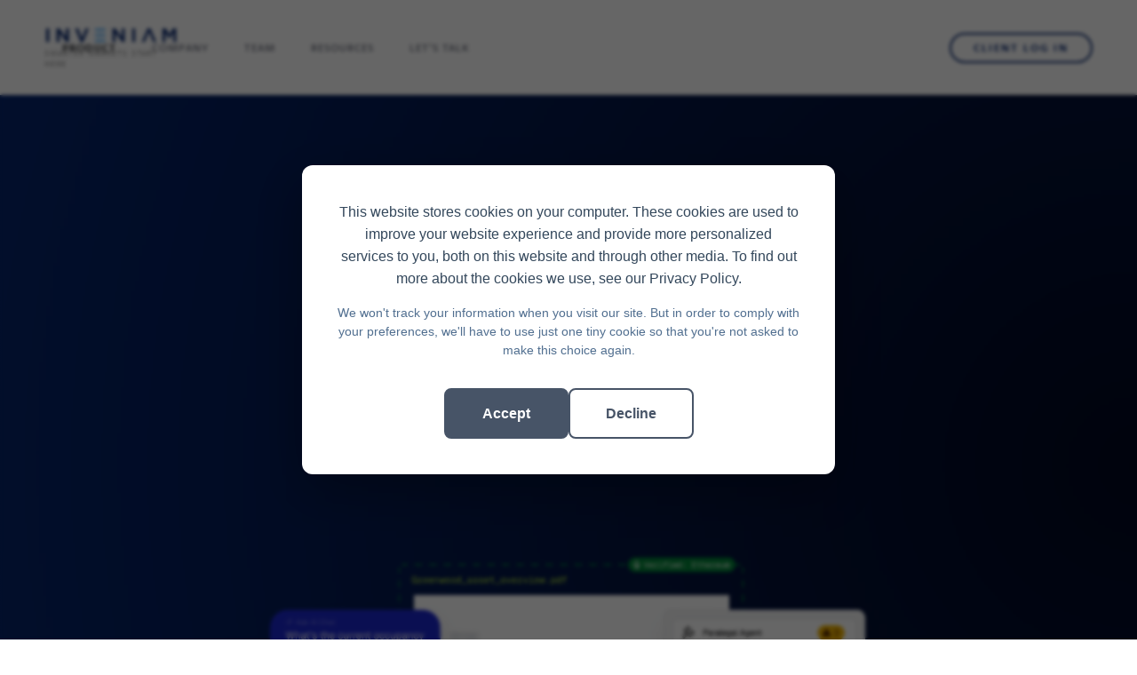

--- FILE ---
content_type: text/html
request_url: https://www.inveniam.io/product
body_size: 9162
content:
<!DOCTYPE html><!-- This site was created in Webflow. https://webflow.com --><!-- Last Published: Thu Nov 06 2025 21:05:50 GMT+0000 (Coordinated Universal Time) --><html data-wf-domain="www.inveniam.io" data-wf-page="63977051184a70cacddeb294" data-wf-site="638a2b5382f66b78cc4e6537"><head><meta charset="utf-8"/><title>Product</title><meta content="Powering today’s preeminent applications facilitating better pricing, trading and increasing leverage of private market assets all built on patented blockchain technology." name="description"/><meta content="Product" property="og:title"/><meta content="Powering today’s preeminent applications facilitating better pricing, trading and increasing leverage of private market assets all built on patented blockchain technology." property="og:description"/><meta content="https://cdn.prod.website-files.com/638a2b5382f66b78cc4e6537/63ee9cbd0c16f746093b5f8e_inveniam-overlay.jpg" property="og:image"/><meta content="Product" property="twitter:title"/><meta content="Powering today’s preeminent applications facilitating better pricing, trading and increasing leverage of private market assets all built on patented blockchain technology." property="twitter:description"/><meta content="https://cdn.prod.website-files.com/638a2b5382f66b78cc4e6537/63ee9cbd0c16f746093b5f8e_inveniam-overlay.jpg" property="twitter:image"/><meta property="og:type" content="website"/><meta content="summary_large_image" name="twitter:card"/><meta content="width=device-width, initial-scale=1" name="viewport"/><meta content="Webflow" name="generator"/><link href="https://cdn.prod.website-files.com/638a2b5382f66b78cc4e6537/css/inveniam.webflow.shared.4409bde6d.min.css" rel="stylesheet" type="text/css"/><link href="https://fonts.googleapis.com" rel="preconnect"/><link href="https://fonts.gstatic.com" rel="preconnect" crossorigin="anonymous"/><script src="https://ajax.googleapis.com/ajax/libs/webfont/1.6.26/webfont.js" type="text/javascript"></script><script type="text/javascript">WebFont.load({  google: {    families: ["Inconsolata:400,700"]  }});</script><script src="https://use.typekit.net/uka0lox.js" type="text/javascript"></script><script type="text/javascript">try{Typekit.load();}catch(e){}</script><script type="text/javascript">!function(o,c){var n=c.documentElement,t=" w-mod-";n.className+=t+"js",("ontouchstart"in o||o.DocumentTouch&&c instanceof DocumentTouch)&&(n.className+=t+"touch")}(window,document);</script><link href="https://cdn.prod.website-files.com/638a2b5382f66b78cc4e6537/63eea059fd9825beb8afe85a_inveniam-favicon-32x32.png" rel="shortcut icon" type="image/x-icon"/><link href="https://cdn.prod.website-files.com/638a2b5382f66b78cc4e6537/63eea0600c16f715813b9468_inveniam-webclip-256x256.png" rel="apple-touch-icon"/><!-- Hide HubSpot's Native Cookie Banner -->
<style>
  /* Always hide HubSpot's native cookie consent banner */
  #hs-eu-cookie-confirmation,
  #hs-eu-cookie-confirmation-inner,
  div[id^="hs-eu-cookie"] {
    display: none !important;
    visibility: hidden !important;
    opacity: 0 !important;
    pointer-events: none !important;
  }
</style>

<!-- Custom Cookie Consent Banner and Script Loader -->
<script>
(function() {
    const secureContext = window.location.protocol === 'https:';
    const localHosts = ['localhost', '127.0.0.1', '::1'];
    if (!secureContext && !localHosts.includes(window.location.hostname)) {
        console.error('Cookie consent requires HTTPS to set Secure cookies.');
        return;
    }
    const secureAttribute = secureContext ? '; Secure' : '';

    // Function to get cookie value by name
    function getCookie(name) {
        const value = `; ${document.cookie}`;
        const parts = value.split(`; ${name}=`);
        if (parts.length === 2) return parts.pop().split(';').shift();
    }

    // Function to set cookie
    function setCookie(name, value, days) {
        const date = new Date();
        date.setTime(date.getTime() + (days * 24 * 60 * 60 * 1000));
        const expires = `expires=${date.toUTCString()}`;
        document.cookie = `${name}=${value}; ${expires}; path=/; SameSite=Lax${secureAttribute}`;
    }

    // Function to load Google Analytics
    function loadGoogleAnalytics() {
        // Google tag (gtag.js)
        const script1 = document.createElement('script');
        script1.async = true;
        script1.src = 'https://www.googletagmanager.com/gtag/js?id=G-0CWJ462EN6';
        document.head.appendChild(script1);

        const script2 = document.createElement('script');
        script2.textContent = `
            window.dataLayer = window.dataLayer || [];
            function gtag(){dataLayer.push(arguments);}
            gtag('js', new Date());
            gtag('config', 'G-0CWJ462EN6');
        `;
        document.head.appendChild(script2);
    }

    // Function to load Microsoft Clarity
    function loadMicrosoftClarity() {
        const script = document.createElement('script');
        script.type = 'text/javascript';
        script.textContent = `
            (function(c,l,a,r,i,t,y){
                c[a]=c[a]||function(){(c[a].q=c[a].q||[]).push(arguments)};
                t=l.createElement(r);t.async=1;t.src="https://www.clarity.ms/tag/"+i;
                y=l.getElementsByTagName(r)[0];y.parentNode.insertBefore(t,y);
            })(window, document, "clarity", "script", "h7mtk5ou41");
        `;
        document.head.appendChild(script);
    }

    // Function to load HubSpot
    function loadHubSpot() {
        const script = document.createElement('script');
        script.type = 'text/javascript';
        script.id = 'hs-script-loader';
        script.async = true;
        script.defer = true;
        script.src = '//js.hs-scripts.com/4809042.js';
        document.body.appendChild(script);
    }

    // Function to load all tracking scripts
    function loadAllTrackingScripts() {
        loadGoogleAnalytics();
        loadMicrosoftClarity();
        loadHubSpot();
    }

    // Function to create and show custom cookie consent modal
    function createCookieBanner() {
        const bannerHTML = `
<!-- Cookie Consent Backdrop -->
<div id="custom-cookie-backdrop" style="
    position: fixed;
    top: 0;
    left: 0;
    right: 0;
    bottom: 0;
    background: rgba(0, 0, 0, 0.6);
    z-index: 9999;
    display: flex;
    align-items: center;
    justify-content: center;
    padding: 20px;
    backdrop-filter: blur(2px);
">
  <!-- Cookie Consent Modal -->
  <div id="custom-cookie-confirmation" class="" data-nosnippet="" role="dialog" aria-modal="true" aria-labelledby="custom-cookie-policy-wording" style="
      background: #ffffff;
      border-radius: 12px;
      padding: 40px;
      max-width: 600px;
      width: 100%;
      box-shadow: 0 20px 60px rgba(0, 0, 0, 0.3);
      font-family: -apple-system, BlinkMacSystemFont, 'Segoe UI', Roboto, Oxygen, Ubuntu, Cantarell, sans-serif;
      font-size: 15px;
      line-height: 1.6;
      color: #33475b;
      animation: slideIn 0.3s ease-out;
  ">
    <style>
      @keyframes slideIn {
        from {
          opacity: 0;
          transform: translateY(20px);
        }
        to {
          opacity: 1;
          transform: translateY(0);
        }
      }
    </style>
    <div id="custom-cookie-confirmation-inner" style="text-align: center;">
      <div id="custom-cookie-policy-wording" style="
          margin-bottom: 16px;
          font-size: 16px;
          line-height: 1.6;
          font-weight: 500;
      ">
        This website stores cookies on your computer. These cookies are used to
        improve your website experience and provide more personalized services to
        you, both on this website and through other media. To find out more about
        the cookies we use, see our Privacy Policy.
      </div>
      <p id="custom-cookie-disclaimer" style="
          margin: 0 0 32px 0;
          font-size: 14px;
          color: #516f90;
          line-height: 1.5;
      ">
        We won't track your information when you visit our site. But in order to
        comply with your preferences, we'll have to use just one tiny cookie so
        that you're not asked to make this choice again.
      </p>
      <div id="custom-cookie-buttons-area">
        <div id="custom-cookie-button-group" style="
            display: flex;
            gap: 16px;
            justify-content: center;
            align-items: center;
            flex-wrap: wrap;
        ">
          <a
            href="javascript:void(0);"
            id="custom-cookie-accept-button"
            role="button"
            style="
                background: #475467;
                color: #ffffff;
                padding: 14px 40px;
                border-radius: 8px;
                text-decoration: none;
                font-weight: 600;
                font-size: 16px;
                cursor: pointer;
                border: 2px solid #475467;
                display: inline-block;
                transition: all 0.2s ease;
                min-width: 140px;
            "
            onmouseover="this.style.backgroundColor='#364152'; this.style.borderColor='#364152'; this.style.transform='translateY(-2px)'; this.style.boxShadow='0 4px 12px rgba(71, 84, 103, 0.3)'"
            onmouseout="this.style.backgroundColor='#475467'; this.style.borderColor='#475467'; this.style.transform='translateY(0)'; this.style.boxShadow='none'"
          >
            Accept
          </a>
          <a href="javascript:void(0);" id="custom-cookie-decline-button" role="button"
            style="
                background: #ffffff;
                color: #475467;
                padding: 14px 40px;
                border-radius: 8px;
                text-decoration: none;
                font-weight: 600;
                font-size: 16px;
                cursor: pointer;
                border: 2px solid #475467;
                display: inline-block;
                transition: all 0.2s ease;
                min-width: 140px;
            "
            onmouseover="this.style.backgroundColor='#f5f5f5'; this.style.transform='translateY(-2px)'; this.style.boxShadow='0 4px 12px rgba(71, 84, 103, 0.15)'"
            onmouseout="this.style.backgroundColor='#ffffff'; this.style.transform='translateY(0)'; this.style.boxShadow='none'"
          >Decline</a>
        </div>
      </div>
    </div>
  </div>
</div>
        `;

        document.body.insertAdjacentHTML('beforeend', bannerHTML);

        // Add event listeners
        document.getElementById('custom-cookie-accept-button').addEventListener('click', function() {
            setCookie('__hs_opt_out', 'no', 365);
            hideCookieBanner();
            loadAllTrackingScripts();
        });

        document.getElementById('custom-cookie-decline-button').addEventListener('click', function() {
            setCookie('__hs_opt_out', 'yes', 365);
            hideCookieBanner();
            // Don't load any tracking scripts
        });
    }

    // Function to hide cookie banner and backdrop
    function hideCookieBanner() {
        const backdrop = document.getElementById('custom-cookie-backdrop');
        if (backdrop) {
            // Remove the entire backdrop (which contains the modal) from the DOM
            backdrop.remove();
        }
    }

    // Main initialization function
    function initCookieConsent() {
        const cookieValue = getCookie('__hs_opt_out');
            
        if (cookieValue === 'no') {
            // User has accepted cookies - load all tracking scripts
            loadAllTrackingScripts();
        } else if (cookieValue === 'yes') {
            // User has declined cookies - do nothing
            // No tracking scripts will be loaded
        } else {
            // No cookie exists - show custom banner
            if (document.readyState === 'loading') {
                document.addEventListener('DOMContentLoaded', createCookieBanner);
            } else {
                createCookieBanner();
            }
        }
    }

    // Initialize the cookie consent system
    initCookieConsent();
})();
</script>
</head><body><div data-collapse="medium" data-animation="default" data-duration="400" data-easing="ease" data-easing2="ease" role="banner" class="navigation w-nav"><div class="navigation-wrap"><a href="/" class="logo-link w-nav-brand"><img src="https://cdn.prod.website-files.com/638a2b5382f66b78cc4e6537/639333eed202612cfc29c77f_inveniam-logo-9BD901B19C57.svg" width="108" alt="Inveniam logo" class="logo-image"/><p class="paragraph-20">SMARTER MARKETS START HERE</p></a><div class="menu"><nav role="navigation" class="navigation-items w-nav-menu"><a href="/product" aria-current="page" class="navigation-item w-nav-link w--current">Product</a><a href="/company" class="navigation-item w-nav-link">Company</a><a href="/team" class="navigation-item w-nav-link">TEAM</a><a href="/resources" class="navigation-item w-nav-link">Resources</a><a href="/lets-talk" class="navigation-item w-nav-link">Let&#x27;s talk</a></nav><div class="menu-button w-nav-button"><img src="https://cdn.prod.website-files.com/638a2b5382f66b78cc4e6537/638a2b5382f66b7b784e655c_menu-icon.png" width="22" alt="" class="menu-icon"/></div></div><a href="https://icp.inveniam.io" target="_blank" class="button cc-contact-us w-inline-block"><div>client log in</div></a></div></div><div class="intro-header cc-subpage"><div class="intro-content cc-subpage hero-title"><p class="label">Product</p><h1 class="heading-jumbo gradient-text-2">Smarter Data Management<br/>for Private Markets</h1></div><div class="align-center"><section class="align-center"><div class="w-layout-blockcontainer container-6 w-container"><img src="https://cdn.prod.website-files.com/638a2b5382f66b78cc4e6537/6867cb5b7dffda20be8be35a_c11681372c193462606f0cdbb9154bee_IMG-COVER.png" loading="lazy" width="Auto" sizes="(max-width: 767px) 100vw, (max-width: 991px) 727.984375px, 939.984375px" alt="" srcset="https://cdn.prod.website-files.com/638a2b5382f66b78cc4e6537/6867cb5b7dffda20be8be35a_c11681372c193462606f0cdbb9154bee_IMG-COVER-p-500.png 500w, https://cdn.prod.website-files.com/638a2b5382f66b78cc4e6537/6867cb5b7dffda20be8be35a_c11681372c193462606f0cdbb9154bee_IMG-COVER-p-800.png 800w, https://cdn.prod.website-files.com/638a2b5382f66b78cc4e6537/6867cb5b7dffda20be8be35a_c11681372c193462606f0cdbb9154bee_IMG-COVER-p-1080.png 1080w, https://cdn.prod.website-files.com/638a2b5382f66b78cc4e6537/6867cb5b7dffda20be8be35a_c11681372c193462606f0cdbb9154bee_IMG-COVER.png 1308w" class="image-28 align-center"/></div></section></div></div><div class="section home-slice"><div class="w-layout-grid about-grid"><h1 class="heading-jumbo-small">Ready Your Data for Systematic Trading. Maintain Data Sovereignty.</h1><p class="paragraph-19">Inveniam&#x27;s data management platform enables AI at scale across decentralized technologies without compromising data custody or confidentiality. <br/><br/>Our platform integrates AI agents directly into your data stack, delivering AI capabilities, not as a layer on top of your data, but as a core component within your data, embedding its value into the foundation of your data stack.​</p></div><div style="padding-top:56.17021276595745%" class="video-2 w-video w-embed"><iframe class="embedly-embed" src="//cdn.embedly.com/widgets/media.html?src=https%3A%2F%2Fwww.youtube.com%2Fembed%2FlEkSINpWCsI%3Ffeature%3Doembed&display_name=YouTube&url=https%3A%2F%2Fwww.youtube.com%2Fwatch%3Fv%3DlEkSINpWCsI&image=https%3A%2F%2Fi.ytimg.com%2Fvi%2FlEkSINpWCsI%2Fhqdefault.jpg&type=text%2Fhtml&schema=youtube" width="940" height="528" scrolling="no" allowfullscreen title="Inveniam.io Animated Platform Overview"></iframe></div></div><div class="section gradient-background"><div class="section home-slice"><div class="uui-space-large"></div><div class="w-layout-grid about-grid"><div class="div-block-39"><h2 class="heading-jumbo-small gradient-text-1">Where Private Markets Meet Scalable AI-Driven Efficiency</h2><p class="paragraph-21">Inveniam anchors asset data to blockchain, ensuring AI operates on verified, immutable inputs to automate valuations, reporting, and risk analysis, while enabling liquidity through real-time pricing and tokenization. <br/>‍<br/>Thus, powering a new era of systematic trading, where private markets behave more like public ones: efficient, data-rich, and ready for intelligent automation.</p><a href="https://www.inveniam.io/resources/why-ai-matters-to-private-markets" class="button cc-white-button w-inline-block"><div>Read article</div></a></div><div class="div-block-38"><div style="padding-top:56.17021276595745%" class="video-5 w-video w-embed"><iframe class="embedly-embed" src="//cdn.embedly.com/widgets/media.html?src=https%3A%2F%2Fwww.youtube.com%2Fembed%2FIRCF0jz6se8%3Ffeature%3Doembed&display_name=YouTube&url=https%3A%2F%2Fwww.youtube.com%2Fwatch%3Fv%3DIRCF0jz6se8&image=https%3A%2F%2Fi.ytimg.com%2Fvi%2FIRCF0jz6se8%2Fhqdefault.jpg&type=text%2Fhtml&schema=youtube" width="940" height="528" scrolling="no" allowfullscreen title="Inveniam's AI Promise"></iframe></div><a data-w-id="e563d5d1-488e-54f5-f83d-d6b3c57e9f28" href="https://www.youtube.com/watch?v=ufD0dbnNXLc&amp;t=3s" target="_blank" class="uui-blogsection05_title-link w-inline-block"><h3 class="heading-4">Inveniam&#x27;s AI Promise</h3><p class="paragraph-22">2:26</p></a></div></div><div class="uui-space-large"></div></div></div><div class="section home-slice"><div class="uui-space-large"></div><p class="heading-jumbo-small center-text">Key Features</p><div class="container"><div class="home-content-wrap"><div class="w-layout-grid about-grid"><div id="w-node-_077e3edd-5a3a-7b97-b351-b242034f6717-cddeb294" class="feature-details-container"><div class="home-section-wrap"><h2 class="section-heading">Uses AI agents to extract, structure and interrogate data for faster analysis​</h2><p class="feature-details-list-item-text">Throughout the platform, AI agents automatically extract, structure, and validate data from your unstructured files (PDFs, spreadsheets, presentations) without moving or duplicating them, while respecting user permissions and set workflows. These always-on agents transform data-rich assets into self-aware instruments for faster, more confident valuations, tokenization, and trading.​</p><ul role="list" class="feature-details-list"></ul></div></div><img src="https://cdn.prod.website-files.com/638a2b5382f66b78cc4e6537/6867b9ed0e103ed76299f361_31ea06a0f91acdb0cface3b84aef1629_Extraction.png" id="w-node-_077e3edd-5a3a-7b97-b351-b242034f672b-cddeb294" sizes="(max-width: 1109px) 100vw, 1109px" srcset="https://cdn.prod.website-files.com/638a2b5382f66b78cc4e6537/6867b9ed0e103ed76299f361_31ea06a0f91acdb0cface3b84aef1629_Extraction-p-500.png 500w, https://cdn.prod.website-files.com/638a2b5382f66b78cc4e6537/6867b9ed0e103ed76299f361_31ea06a0f91acdb0cface3b84aef1629_Extraction-p-800.png 800w, https://cdn.prod.website-files.com/638a2b5382f66b78cc4e6537/6867b9ed0e103ed76299f361_31ea06a0f91acdb0cface3b84aef1629_Extraction-p-1080.png 1080w, https://cdn.prod.website-files.com/638a2b5382f66b78cc4e6537/6867b9ed0e103ed76299f361_31ea06a0f91acdb0cface3b84aef1629_Extraction.png 1109w" alt="" class="image-3"/></div><div class="w-layout-grid about-grid"><div id="w-node-_7d3401f3-6ace-de52-b984-cd363d47b76f-cddeb294" class="feature-details-container"><div class="home-section-wrap"><h2 class="section-heading">Connects your existing systems and data storage with the agentic future​</h2><p class="feature-details-list-item-text">Inveniam enhances your existing tools and provides access to distributed compute without requiring replacement or workflow changes. Our federated architecture connects directly to your data storage<br/>(SharePoint, S3, etc.), keeping data at its original source under your control while eliminating duplicate copies and allowing revocable access.​</p><ul role="list" class="feature-details-list"></ul></div></div><img src="https://cdn.prod.website-files.com/638a2b5382f66b78cc4e6537/6867b9edfe7bb00970df0d69_Connection.png" id="w-node-_7d3401f3-6ace-de52-b984-cd363d47b776-cddeb294" sizes="(max-width: 1109px) 100vw, 1109px" srcset="https://cdn.prod.website-files.com/638a2b5382f66b78cc4e6537/6867b9edfe7bb00970df0d69_Connection-p-500.png 500w, https://cdn.prod.website-files.com/638a2b5382f66b78cc4e6537/6867b9edfe7bb00970df0d69_Connection-p-800.png 800w, https://cdn.prod.website-files.com/638a2b5382f66b78cc4e6537/6867b9edfe7bb00970df0d69_Connection-p-1080.png 1080w, https://cdn.prod.website-files.com/638a2b5382f66b78cc4e6537/6867b9edfe7bb00970df0d69_Connection.png 1109w" alt="" class="image-3"/></div><div class="w-layout-grid about-grid"><div id="w-node-_11d6ca31-be92-3dc4-9526-348c63c6758a-cddeb294" class="feature-details-container"><div class="home-section-wrap"><h2 class="section-heading">Automates workflows to reduce human error​</h2><p class="feature-details-list-item-text">Inveniam&#x27;s workflow tool increases process efficiency even more by letting you create complex tasks that coordinate with internal and external parties, while assigning roles of‘Responsible’, ‘Accountable’ and ‘Approver’.​</p><ul role="list" class="feature-details-list"></ul></div></div><img src="https://cdn.prod.website-files.com/638a2b5382f66b78cc4e6537/6867b9ed56bba9c4783c9d0a_Templates.png" id="w-node-_11d6ca31-be92-3dc4-9526-348c63c67593-cddeb294" sizes="(max-width: 1109px) 100vw, 1109px" srcset="https://cdn.prod.website-files.com/638a2b5382f66b78cc4e6537/6867b9ed56bba9c4783c9d0a_Templates-p-500.png 500w, https://cdn.prod.website-files.com/638a2b5382f66b78cc4e6537/6867b9ed56bba9c4783c9d0a_Templates-p-800.png 800w, https://cdn.prod.website-files.com/638a2b5382f66b78cc4e6537/6867b9ed56bba9c4783c9d0a_Templates-p-1080.png 1080w, https://cdn.prod.website-files.com/638a2b5382f66b78cc4e6537/6867b9ed56bba9c4783c9d0a_Templates.png 1109w" alt="" class="image-3"/></div><div class="w-layout-grid about-grid"><div id="w-node-b7948b76-fc40-6870-1d30-64bfabc3a3d6-cddeb294" class="feature-details-container"><div class="home-section-wrap"><h2 class="section-heading">Credentials source data with blockchain immutability</h2><p class="feature-details-list-item-text">After access is granted to source data, each original source file (or “golden copy”) is distilled to a unique hash that is written to the blockchain to ensure immutability. For every data request, Inveniam accesses the “golden copy”, eliminating inconsistencies that might arise from poor version control.​</p><ul role="list" class="feature-details-list"></ul></div></div><img src="https://cdn.prod.website-files.com/638a2b5382f66b78cc4e6537/6866a13a6d9fb503f5eaf4e2_SLD-IMG_Credentials_source_data.png" id="w-node-b7948b76-fc40-6870-1d30-64bfabc3a3df-cddeb294" sizes="(max-width: 1618px) 100vw, 1618px" srcset="https://cdn.prod.website-files.com/638a2b5382f66b78cc4e6537/6866a13a6d9fb503f5eaf4e2_SLD-IMG_Credentials_source_data-p-500.png 500w, https://cdn.prod.website-files.com/638a2b5382f66b78cc4e6537/6866a13a6d9fb503f5eaf4e2_SLD-IMG_Credentials_source_data-p-800.png 800w, https://cdn.prod.website-files.com/638a2b5382f66b78cc4e6537/6866a13a6d9fb503f5eaf4e2_SLD-IMG_Credentials_source_data-p-1080.png 1080w, https://cdn.prod.website-files.com/638a2b5382f66b78cc4e6537/6866a13a6d9fb503f5eaf4e2_SLD-IMG_Credentials_source_data-p-1600.png 1600w, https://cdn.prod.website-files.com/638a2b5382f66b78cc4e6537/6866a13a6d9fb503f5eaf4e2_SLD-IMG_Credentials_source_data.png 1618w" alt="" class="image-3"/></div><div class="w-layout-grid about-grid"><div id="w-node-f3cb79ef-6f7c-53d4-db92-3ccea3e4cf8b-cddeb294" class="feature-details-container"><div class="home-section-wrap"><h2 class="section-heading">Manages permissioned access and governance for secure data sharing​</h2><p class="feature-details-list-item-text">With Inveniam, you control exactly who sees what information. A multi-level, permission-based control system ensures granular access management, whether data is in its raw form, structured database format, or embedded for AI analytics. This also powers the federated data room, allowing secure, permissioned data sharing across internal and external stakeholders.​</p><ul role="list" class="feature-details-list"></ul></div></div><img src="https://cdn.prod.website-files.com/638a2b5382f66b78cc4e6537/6866a110d492c9734442859c_SLD-IMG_Permissions_v1.png" id="w-node-f3cb79ef-6f7c-53d4-db92-3ccea3e4cf94-cddeb294" sizes="(max-width: 2218px) 100vw, 2218px" srcset="https://cdn.prod.website-files.com/638a2b5382f66b78cc4e6537/6866a110d492c9734442859c_SLD-IMG_Permissions_v1-p-500.png 500w, https://cdn.prod.website-files.com/638a2b5382f66b78cc4e6537/6866a110d492c9734442859c_SLD-IMG_Permissions_v1-p-800.png 800w, https://cdn.prod.website-files.com/638a2b5382f66b78cc4e6537/6866a110d492c9734442859c_SLD-IMG_Permissions_v1-p-1080.png 1080w, https://cdn.prod.website-files.com/638a2b5382f66b78cc4e6537/6866a110d492c9734442859c_SLD-IMG_Permissions_v1-p-1600.png 1600w, https://cdn.prod.website-files.com/638a2b5382f66b78cc4e6537/6866a110d492c9734442859c_SLD-IMG_Permissions_v1-p-2000.png 2000w, https://cdn.prod.website-files.com/638a2b5382f66b78cc4e6537/6866a110d492c9734442859c_SLD-IMG_Permissions_v1.png 2218w" alt="" class="image-3"/></div><div class="w-layout-grid about-grid"><div id="w-node-ec90e025-b882-cf00-b399-8e2a5b2fce28-cddeb294" class="feature-details-container"><div class="home-section-wrap"><h2 class="section-heading">Tracks data room activity for faster auditing and enhanced governance​</h2><p class="feature-details-list-item-text">Inveniam creates permanent, tamper-proof records showing where information came from, who accessed it, and how it was used. Extracted data points are always traceable back to the&quot;golden copy&quot; for verifiability. These immutable audit trails make auditing easier and helps not only enhance internal governance but also maintain regulatory compliance.​</p><ul role="list" class="feature-details-list"></ul></div></div><img src="https://cdn.prod.website-files.com/638a2b5382f66b78cc4e6537/6867b9ed566eaaf8e2d214ac_Activity%20Tracker.png" id="w-node-ec90e025-b882-cf00-b399-8e2a5b2fce31-cddeb294" sizes="(max-width: 1109px) 100vw, 1109px" srcset="https://cdn.prod.website-files.com/638a2b5382f66b78cc4e6537/6867b9ed566eaaf8e2d214ac_Activity%20Tracker-p-500.png 500w, https://cdn.prod.website-files.com/638a2b5382f66b78cc4e6537/6867b9ed566eaaf8e2d214ac_Activity%20Tracker-p-800.png 800w, https://cdn.prod.website-files.com/638a2b5382f66b78cc4e6537/6867b9ed566eaaf8e2d214ac_Activity%20Tracker-p-1080.png 1080w, https://cdn.prod.website-files.com/638a2b5382f66b78cc4e6537/6867b9ed566eaaf8e2d214ac_Activity%20Tracker.png 1109w" alt="" class="image-3"/></div><div class="w-layout-grid about-grid"><div id="w-node-_78da05ac-15c4-3afc-f56b-ae06882433b0-cddeb294" class="feature-details-container"><div class="home-section-wrap"><h2 class="section-heading">Gets your team up and running in no time with its light-touch onboarding flow​</h2><p class="feature-details-list-item-text">Our platform&#x27;s intuitive design makes it easy to invite your entire team, set up their permissions and let them set up their own custom workflow templates to extract and structure data. Maintenance and support are available 24/7.​</p><ul role="list" class="feature-details-list"></ul></div></div><img src="https://cdn.prod.website-files.com/638a2b5382f66b78cc4e6537/6867ba9b2bbd4df29f93519e_9a86bd747bcf0ad6bfa2aed71c7e7390_Onboarding.png" id="w-node-_78da05ac-15c4-3afc-f56b-ae06882433b9-cddeb294" sizes="(max-width: 1109px) 100vw, 1109px" srcset="https://cdn.prod.website-files.com/638a2b5382f66b78cc4e6537/6867ba9b2bbd4df29f93519e_9a86bd747bcf0ad6bfa2aed71c7e7390_Onboarding-p-500.png 500w, https://cdn.prod.website-files.com/638a2b5382f66b78cc4e6537/6867ba9b2bbd4df29f93519e_9a86bd747bcf0ad6bfa2aed71c7e7390_Onboarding-p-800.png 800w, https://cdn.prod.website-files.com/638a2b5382f66b78cc4e6537/6867ba9b2bbd4df29f93519e_9a86bd747bcf0ad6bfa2aed71c7e7390_Onboarding-p-1080.png 1080w, https://cdn.prod.website-files.com/638a2b5382f66b78cc4e6537/6867ba9b2bbd4df29f93519e_9a86bd747bcf0ad6bfa2aed71c7e7390_Onboarding.png 1109w" alt="" class="image-3"/></div></div><div class="center-text margin-bottom"><a href="/book-a-demo" target="_blank" class="button w-button">Request a demo</a></div></div></div><div class="footer-section footer-2"><div class="cta-container footer-cta"><div class="cta-text"><div class="heading-jumbo-small cta-heading footer-cta">Smarter Markets Start with Inveniam</div></div><div class="intro-content-cta-container footer-cta"><a href="/lets-talk" class="button cc-jumbo-button cc-jumbo-white hero-cta-button footer-cta w-inline-block"><div>Let&#x27;s talk</div></a><a href="/company" class="button cc-jumbo-button cc-jumbo-white secondary-cta footer-cta w-inline-block"><div>About inveniam</div></a></div></div><div class="container-2"><div class="w-layout-grid footer-grid grid-2"><div id="w-node-_92e1c714-e326-5204-7360-d0a6da4239f5-51e627e8" class="footer-block"><a href="/" class="footer-brand margin-top-20 w-inline-block"><img src="https://cdn.prod.website-files.com/638a2b5382f66b78cc4e6537/687772d7252f010d85a5141b_Inveniam%20Footer%20Logo.svg" loading="lazy" width="200" height="Auto" alt="" class="image-29"/></a></div><div id="w-node-_92e1c714-e326-5204-7360-d0a6da4239fe-51e627e8" class="footer-block"><a href="/product" aria-current="page" class="footer-link w--current">Product</a><a href="/company" class="footer-link margin-top-10">Company</a><a href="/team" target="_blank" class="footer-link margin-top-10">Team</a></div><div id="w-node-_589d058a-153e-808e-2bf9-1e48a425bf0f-51e627e8" class="footer-block"><a href="/resources" class="footer-link margin-top-10">Resources</a><a href="/newsletter" class="footer-link margin-top-10">Newsletter</a><a href="/media-kit" class="footer-link margin-top-10">Media Kit</a></div><div id="w-node-_6de2eab4-759a-b9ef-c220-d8ac9b7887b2-51e627e8" class="footer-block"><a href="https://www.linkedin.com/company/inveniam-io/" target="_blank" class="footer-link margin-top-10">Social</a><a href="/lets-talk" class="footer-link margin-top-10">Let&#x27;s Talk</a><a href="/privacy-policy" class="footer-link margin-top-10">Privacy Policy</a></div></div><div class="footer-bottom"><p class="body-text copyright">Copyright © 2025 | Inveniam Capital Partners, Inc. | All Rights Reserved.</p></div></div></div><script src="https://d3e54v103j8qbb.cloudfront.net/js/jquery-3.5.1.min.dc5e7f18c8.js?site=638a2b5382f66b78cc4e6537" type="text/javascript" integrity="sha256-9/aliU8dGd2tb6OSsuzixeV4y/faTqgFtohetphbbj0=" crossorigin="anonymous"></script><script src="https://cdn.prod.website-files.com/638a2b5382f66b78cc4e6537/js/webflow.schunk.36b8fb49256177c8.js" type="text/javascript"></script><script src="https://cdn.prod.website-files.com/638a2b5382f66b78cc4e6537/js/webflow.schunk.d92506ca31b5a78c.js" type="text/javascript"></script><script src="https://cdn.prod.website-files.com/638a2b5382f66b78cc4e6537/js/webflow.schunk.53eb8b45a4b4fb08.js" type="text/javascript"></script><script src="https://cdn.prod.website-files.com/638a2b5382f66b78cc4e6537/js/webflow.d35b5bd5.32396de6b3f35d2a.js" type="text/javascript"></script><!-- HubSpot is now conditionally loaded via custom cookie consent system in header.html -->
<!-- This file intentionally left empty - HubSpot script is dynamically injected after user accepts cookies -->
</body></html>

--- FILE ---
content_type: text/css
request_url: https://cdn.prod.website-files.com/638a2b5382f66b78cc4e6537/css/inveniam.webflow.shared.4409bde6d.min.css
body_size: 35995
content:
html{-webkit-text-size-adjust:100%;-ms-text-size-adjust:100%;font-family:sans-serif}body{margin:0}article,aside,details,figcaption,figure,footer,header,hgroup,main,menu,nav,section,summary{display:block}audio,canvas,progress,video{vertical-align:baseline;display:inline-block}audio:not([controls]){height:0;display:none}[hidden],template{display:none}a{background-color:#0000}a:active,a:hover{outline:0}abbr[title]{border-bottom:1px dotted}b,strong{font-weight:700}dfn{font-style:italic}h1{margin:.67em 0;font-size:2em}mark{color:#000;background:#ff0}small{font-size:80%}sub,sup{vertical-align:baseline;font-size:75%;line-height:0;position:relative}sup{top:-.5em}sub{bottom:-.25em}img{border:0}svg:not(:root){overflow:hidden}hr{box-sizing:content-box;height:0}pre{overflow:auto}code,kbd,pre,samp{font-family:monospace;font-size:1em}button,input,optgroup,select,textarea{color:inherit;font:inherit;margin:0}button{overflow:visible}button,select{text-transform:none}button,html input[type=button],input[type=reset]{-webkit-appearance:button;cursor:pointer}button[disabled],html input[disabled]{cursor:default}button::-moz-focus-inner,input::-moz-focus-inner{border:0;padding:0}input{line-height:normal}input[type=checkbox],input[type=radio]{box-sizing:border-box;padding:0}input[type=number]::-webkit-inner-spin-button,input[type=number]::-webkit-outer-spin-button{height:auto}input[type=search]{-webkit-appearance:none}input[type=search]::-webkit-search-cancel-button,input[type=search]::-webkit-search-decoration{-webkit-appearance:none}legend{border:0;padding:0}textarea{overflow:auto}optgroup{font-weight:700}table{border-collapse:collapse;border-spacing:0}td,th{padding:0}@font-face{font-family:webflow-icons;src:url([data-uri])format("truetype");font-weight:400;font-style:normal}[class^=w-icon-],[class*=\ w-icon-]{speak:none;font-variant:normal;text-transform:none;-webkit-font-smoothing:antialiased;-moz-osx-font-smoothing:grayscale;font-style:normal;font-weight:400;line-height:1;font-family:webflow-icons!important}.w-icon-slider-right:before{content:""}.w-icon-slider-left:before{content:""}.w-icon-nav-menu:before{content:""}.w-icon-arrow-down:before,.w-icon-dropdown-toggle:before{content:""}.w-icon-file-upload-remove:before{content:""}.w-icon-file-upload-icon:before{content:""}*{box-sizing:border-box}html{height:100%}body{color:#333;background-color:#fff;min-height:100%;margin:0;font-family:Arial,sans-serif;font-size:14px;line-height:20px}img{vertical-align:middle;max-width:100%;display:inline-block}html.w-mod-touch *{background-attachment:scroll!important}.w-block{display:block}.w-inline-block{max-width:100%;display:inline-block}.w-clearfix:before,.w-clearfix:after{content:" ";grid-area:1/1/2/2;display:table}.w-clearfix:after{clear:both}.w-hidden{display:none}.w-button{color:#fff;line-height:inherit;cursor:pointer;background-color:#3898ec;border:0;border-radius:0;padding:9px 15px;text-decoration:none;display:inline-block}input.w-button{-webkit-appearance:button}html[data-w-dynpage] [data-w-cloak]{color:#0000!important}.w-code-block{margin:unset}pre.w-code-block code{all:inherit}.w-optimization{display:contents}.w-webflow-badge,.w-webflow-badge>img{box-sizing:unset;width:unset;height:unset;max-height:unset;max-width:unset;min-height:unset;min-width:unset;margin:unset;padding:unset;float:unset;clear:unset;border:unset;border-radius:unset;background:unset;background-image:unset;background-position:unset;background-size:unset;background-repeat:unset;background-origin:unset;background-clip:unset;background-attachment:unset;background-color:unset;box-shadow:unset;transform:unset;direction:unset;font-family:unset;font-weight:unset;color:unset;font-size:unset;line-height:unset;font-style:unset;font-variant:unset;text-align:unset;letter-spacing:unset;-webkit-text-decoration:unset;text-decoration:unset;text-indent:unset;text-transform:unset;list-style-type:unset;text-shadow:unset;vertical-align:unset;cursor:unset;white-space:unset;word-break:unset;word-spacing:unset;word-wrap:unset;transition:unset}.w-webflow-badge{white-space:nowrap;cursor:pointer;box-shadow:0 0 0 1px #0000001a,0 1px 3px #0000001a;visibility:visible!important;opacity:1!important;z-index:2147483647!important;color:#aaadb0!important;overflow:unset!important;background-color:#fff!important;border-radius:3px!important;width:auto!important;height:auto!important;margin:0!important;padding:6px!important;font-size:12px!important;line-height:14px!important;text-decoration:none!important;display:inline-block!important;position:fixed!important;inset:auto 12px 12px auto!important;transform:none!important}.w-webflow-badge>img{position:unset;visibility:unset!important;opacity:1!important;vertical-align:middle!important;display:inline-block!important}h1,h2,h3,h4,h5,h6{margin-bottom:10px;font-weight:700}h1{margin-top:20px;font-size:38px;line-height:44px}h2{margin-top:20px;font-size:32px;line-height:36px}h3{margin-top:20px;font-size:24px;line-height:30px}h4{margin-top:10px;font-size:18px;line-height:24px}h5{margin-top:10px;font-size:14px;line-height:20px}h6{margin-top:10px;font-size:12px;line-height:18px}p{margin-top:0;margin-bottom:10px}blockquote{border-left:5px solid #e2e2e2;margin:0 0 10px;padding:10px 20px;font-size:18px;line-height:22px}figure{margin:0 0 10px}figcaption{text-align:center;margin-top:5px}ul,ol{margin-top:0;margin-bottom:10px;padding-left:40px}.w-list-unstyled{padding-left:0;list-style:none}.w-embed:before,.w-embed:after{content:" ";grid-area:1/1/2/2;display:table}.w-embed:after{clear:both}.w-video{width:100%;padding:0;position:relative}.w-video iframe,.w-video object,.w-video embed{border:none;width:100%;height:100%;position:absolute;top:0;left:0}fieldset{border:0;margin:0;padding:0}button,[type=button],[type=reset]{cursor:pointer;-webkit-appearance:button;border:0}.w-form{margin:0 0 15px}.w-form-done{text-align:center;background-color:#ddd;padding:20px;display:none}.w-form-fail{background-color:#ffdede;margin-top:10px;padding:10px;display:none}label{margin-bottom:5px;font-weight:700;display:block}.w-input,.w-select{color:#333;vertical-align:middle;background-color:#fff;border:1px solid #ccc;width:100%;height:38px;margin-bottom:10px;padding:8px 12px;font-size:14px;line-height:1.42857;display:block}.w-input::placeholder,.w-select::placeholder{color:#999}.w-input:focus,.w-select:focus{border-color:#3898ec;outline:0}.w-input[disabled],.w-select[disabled],.w-input[readonly],.w-select[readonly],fieldset[disabled] .w-input,fieldset[disabled] .w-select{cursor:not-allowed}.w-input[disabled]:not(.w-input-disabled),.w-select[disabled]:not(.w-input-disabled),.w-input[readonly],.w-select[readonly],fieldset[disabled]:not(.w-input-disabled) .w-input,fieldset[disabled]:not(.w-input-disabled) .w-select{background-color:#eee}textarea.w-input,textarea.w-select{height:auto}.w-select{background-color:#f3f3f3}.w-select[multiple]{height:auto}.w-form-label{cursor:pointer;margin-bottom:0;font-weight:400;display:inline-block}.w-radio{margin-bottom:5px;padding-left:20px;display:block}.w-radio:before,.w-radio:after{content:" ";grid-area:1/1/2/2;display:table}.w-radio:after{clear:both}.w-radio-input{float:left;margin:3px 0 0 -20px;line-height:normal}.w-file-upload{margin-bottom:10px;display:block}.w-file-upload-input{opacity:0;z-index:-100;width:.1px;height:.1px;position:absolute;overflow:hidden}.w-file-upload-default,.w-file-upload-uploading,.w-file-upload-success{color:#333;display:inline-block}.w-file-upload-error{margin-top:10px;display:block}.w-file-upload-default.w-hidden,.w-file-upload-uploading.w-hidden,.w-file-upload-error.w-hidden,.w-file-upload-success.w-hidden{display:none}.w-file-upload-uploading-btn{cursor:pointer;background-color:#fafafa;border:1px solid #ccc;margin:0;padding:8px 12px;font-size:14px;font-weight:400;display:flex}.w-file-upload-file{background-color:#fafafa;border:1px solid #ccc;flex-grow:1;justify-content:space-between;margin:0;padding:8px 9px 8px 11px;display:flex}.w-file-upload-file-name{font-size:14px;font-weight:400;display:block}.w-file-remove-link{cursor:pointer;width:auto;height:auto;margin-top:3px;margin-left:10px;padding:3px;display:block}.w-icon-file-upload-remove{margin:auto;font-size:10px}.w-file-upload-error-msg{color:#ea384c;padding:2px 0;display:inline-block}.w-file-upload-info{padding:0 12px;line-height:38px;display:inline-block}.w-file-upload-label{cursor:pointer;background-color:#fafafa;border:1px solid #ccc;margin:0;padding:8px 12px;font-size:14px;font-weight:400;display:inline-block}.w-icon-file-upload-icon,.w-icon-file-upload-uploading{width:20px;margin-right:8px;display:inline-block}.w-icon-file-upload-uploading{height:20px}.w-container{max-width:940px;margin-left:auto;margin-right:auto}.w-container:before,.w-container:after{content:" ";grid-area:1/1/2/2;display:table}.w-container:after{clear:both}.w-container .w-row{margin-left:-10px;margin-right:-10px}.w-row:before,.w-row:after{content:" ";grid-area:1/1/2/2;display:table}.w-row:after{clear:both}.w-row .w-row{margin-left:0;margin-right:0}.w-col{float:left;width:100%;min-height:1px;padding-left:10px;padding-right:10px;position:relative}.w-col .w-col{padding-left:0;padding-right:0}.w-col-1{width:8.33333%}.w-col-2{width:16.6667%}.w-col-3{width:25%}.w-col-4{width:33.3333%}.w-col-5{width:41.6667%}.w-col-6{width:50%}.w-col-7{width:58.3333%}.w-col-8{width:66.6667%}.w-col-9{width:75%}.w-col-10{width:83.3333%}.w-col-11{width:91.6667%}.w-col-12{width:100%}.w-hidden-main{display:none!important}@media screen and (max-width:991px){.w-container{max-width:728px}.w-hidden-main{display:inherit!important}.w-hidden-medium{display:none!important}.w-col-medium-1{width:8.33333%}.w-col-medium-2{width:16.6667%}.w-col-medium-3{width:25%}.w-col-medium-4{width:33.3333%}.w-col-medium-5{width:41.6667%}.w-col-medium-6{width:50%}.w-col-medium-7{width:58.3333%}.w-col-medium-8{width:66.6667%}.w-col-medium-9{width:75%}.w-col-medium-10{width:83.3333%}.w-col-medium-11{width:91.6667%}.w-col-medium-12{width:100%}.w-col-stack{width:100%;left:auto;right:auto}}@media screen and (max-width:767px){.w-hidden-main,.w-hidden-medium{display:inherit!important}.w-hidden-small{display:none!important}.w-row,.w-container .w-row{margin-left:0;margin-right:0}.w-col{width:100%;left:auto;right:auto}.w-col-small-1{width:8.33333%}.w-col-small-2{width:16.6667%}.w-col-small-3{width:25%}.w-col-small-4{width:33.3333%}.w-col-small-5{width:41.6667%}.w-col-small-6{width:50%}.w-col-small-7{width:58.3333%}.w-col-small-8{width:66.6667%}.w-col-small-9{width:75%}.w-col-small-10{width:83.3333%}.w-col-small-11{width:91.6667%}.w-col-small-12{width:100%}}@media screen and (max-width:479px){.w-container{max-width:none}.w-hidden-main,.w-hidden-medium,.w-hidden-small{display:inherit!important}.w-hidden-tiny{display:none!important}.w-col{width:100%}.w-col-tiny-1{width:8.33333%}.w-col-tiny-2{width:16.6667%}.w-col-tiny-3{width:25%}.w-col-tiny-4{width:33.3333%}.w-col-tiny-5{width:41.6667%}.w-col-tiny-6{width:50%}.w-col-tiny-7{width:58.3333%}.w-col-tiny-8{width:66.6667%}.w-col-tiny-9{width:75%}.w-col-tiny-10{width:83.3333%}.w-col-tiny-11{width:91.6667%}.w-col-tiny-12{width:100%}}.w-widget{position:relative}.w-widget-map{width:100%;height:400px}.w-widget-map label{width:auto;display:inline}.w-widget-map img{max-width:inherit}.w-widget-map .gm-style-iw{text-align:center}.w-widget-map .gm-style-iw>button{display:none!important}.w-widget-twitter{overflow:hidden}.w-widget-twitter-count-shim{vertical-align:top;text-align:center;background:#fff;border:1px solid #758696;border-radius:3px;width:28px;height:20px;display:inline-block;position:relative}.w-widget-twitter-count-shim *{pointer-events:none;-webkit-user-select:none;user-select:none}.w-widget-twitter-count-shim .w-widget-twitter-count-inner{text-align:center;color:#999;font-family:serif;font-size:15px;line-height:12px;position:relative}.w-widget-twitter-count-shim .w-widget-twitter-count-clear{display:block;position:relative}.w-widget-twitter-count-shim.w--large{width:36px;height:28px}.w-widget-twitter-count-shim.w--large .w-widget-twitter-count-inner{font-size:18px;line-height:18px}.w-widget-twitter-count-shim:not(.w--vertical){margin-left:5px;margin-right:8px}.w-widget-twitter-count-shim:not(.w--vertical).w--large{margin-left:6px}.w-widget-twitter-count-shim:not(.w--vertical):before,.w-widget-twitter-count-shim:not(.w--vertical):after{content:" ";pointer-events:none;border:solid #0000;width:0;height:0;position:absolute;top:50%;left:0}.w-widget-twitter-count-shim:not(.w--vertical):before{border-width:4px;border-color:#75869600 #5d6c7b #75869600 #75869600;margin-top:-4px;margin-left:-9px}.w-widget-twitter-count-shim:not(.w--vertical).w--large:before{border-width:5px;margin-top:-5px;margin-left:-10px}.w-widget-twitter-count-shim:not(.w--vertical):after{border-width:4px;border-color:#fff0 #fff #fff0 #fff0;margin-top:-4px;margin-left:-8px}.w-widget-twitter-count-shim:not(.w--vertical).w--large:after{border-width:5px;margin-top:-5px;margin-left:-9px}.w-widget-twitter-count-shim.w--vertical{width:61px;height:33px;margin-bottom:8px}.w-widget-twitter-count-shim.w--vertical:before,.w-widget-twitter-count-shim.w--vertical:after{content:" ";pointer-events:none;border:solid #0000;width:0;height:0;position:absolute;top:100%;left:50%}.w-widget-twitter-count-shim.w--vertical:before{border-width:5px;border-color:#5d6c7b #75869600 #75869600;margin-left:-5px}.w-widget-twitter-count-shim.w--vertical:after{border-width:4px;border-color:#fff #fff0 #fff0;margin-left:-4px}.w-widget-twitter-count-shim.w--vertical .w-widget-twitter-count-inner{font-size:18px;line-height:22px}.w-widget-twitter-count-shim.w--vertical.w--large{width:76px}.w-background-video{color:#fff;height:500px;position:relative;overflow:hidden}.w-background-video>video{object-fit:cover;z-index:-100;background-position:50%;background-size:cover;width:100%;height:100%;margin:auto;position:absolute;inset:-100%}.w-background-video>video::-webkit-media-controls-start-playback-button{-webkit-appearance:none;display:none!important}.w-background-video--control{background-color:#0000;padding:0;position:absolute;bottom:1em;right:1em}.w-background-video--control>[hidden]{display:none!important}.w-slider{text-align:center;clear:both;-webkit-tap-highlight-color:#0000;tap-highlight-color:#0000;background:#ddd;height:300px;position:relative}.w-slider-mask{z-index:1;white-space:nowrap;height:100%;display:block;position:relative;left:0;right:0;overflow:hidden}.w-slide{vertical-align:top;white-space:normal;text-align:left;width:100%;height:100%;display:inline-block;position:relative}.w-slider-nav{z-index:2;text-align:center;-webkit-tap-highlight-color:#0000;tap-highlight-color:#0000;height:40px;margin:auto;padding-top:10px;position:absolute;inset:auto 0 0}.w-slider-nav.w-round>div{border-radius:100%}.w-slider-nav.w-num>div{font-size:inherit;line-height:inherit;width:auto;height:auto;padding:.2em .5em}.w-slider-nav.w-shadow>div{box-shadow:0 0 3px #3336}.w-slider-nav-invert{color:#fff}.w-slider-nav-invert>div{background-color:#2226}.w-slider-nav-invert>div.w-active{background-color:#222}.w-slider-dot{cursor:pointer;background-color:#fff6;width:1em;height:1em;margin:0 3px .5em;transition:background-color .1s,color .1s;display:inline-block;position:relative}.w-slider-dot.w-active{background-color:#fff}.w-slider-dot:focus{outline:none;box-shadow:0 0 0 2px #fff}.w-slider-dot:focus.w-active{box-shadow:none}.w-slider-arrow-left,.w-slider-arrow-right{cursor:pointer;color:#fff;-webkit-tap-highlight-color:#0000;tap-highlight-color:#0000;-webkit-user-select:none;user-select:none;width:80px;margin:auto;font-size:40px;position:absolute;inset:0;overflow:hidden}.w-slider-arrow-left [class^=w-icon-],.w-slider-arrow-right [class^=w-icon-],.w-slider-arrow-left [class*=\ w-icon-],.w-slider-arrow-right [class*=\ w-icon-]{position:absolute}.w-slider-arrow-left:focus,.w-slider-arrow-right:focus{outline:0}.w-slider-arrow-left{z-index:3;right:auto}.w-slider-arrow-right{z-index:4;left:auto}.w-icon-slider-left,.w-icon-slider-right{width:1em;height:1em;margin:auto;inset:0}.w-slider-aria-label{clip:rect(0 0 0 0);border:0;width:1px;height:1px;margin:-1px;padding:0;position:absolute;overflow:hidden}.w-slider-force-show{display:block!important}.w-dropdown{text-align:left;z-index:900;margin-left:auto;margin-right:auto;display:inline-block;position:relative}.w-dropdown-btn,.w-dropdown-toggle,.w-dropdown-link{vertical-align:top;color:#222;text-align:left;white-space:nowrap;margin-left:auto;margin-right:auto;padding:20px;text-decoration:none;position:relative}.w-dropdown-toggle{-webkit-user-select:none;user-select:none;cursor:pointer;padding-right:40px;display:inline-block}.w-dropdown-toggle:focus{outline:0}.w-icon-dropdown-toggle{width:1em;height:1em;margin:auto 20px auto auto;position:absolute;top:0;bottom:0;right:0}.w-dropdown-list{background:#ddd;min-width:100%;display:none;position:absolute}.w-dropdown-list.w--open{display:block}.w-dropdown-link{color:#222;padding:10px 20px;display:block}.w-dropdown-link.w--current{color:#0082f3}.w-dropdown-link:focus{outline:0}@media screen and (max-width:767px){.w-nav-brand{padding-left:10px}}.w-lightbox-backdrop{cursor:auto;letter-spacing:normal;text-indent:0;text-shadow:none;text-transform:none;visibility:visible;white-space:normal;word-break:normal;word-spacing:normal;word-wrap:normal;color:#fff;text-align:center;z-index:2000;opacity:0;-webkit-user-select:none;-moz-user-select:none;-webkit-tap-highlight-color:transparent;background:#000000e6;outline:0;font-family:Helvetica Neue,Helvetica,Ubuntu,Segoe UI,Verdana,sans-serif;font-size:17px;font-style:normal;font-weight:300;line-height:1.2;list-style:disc;position:fixed;inset:0;-webkit-transform:translate(0)}.w-lightbox-backdrop,.w-lightbox-container{-webkit-overflow-scrolling:touch;height:100%;overflow:auto}.w-lightbox-content{height:100vh;position:relative;overflow:hidden}.w-lightbox-view{opacity:0;width:100vw;height:100vh;position:absolute}.w-lightbox-view:before{content:"";height:100vh}.w-lightbox-group,.w-lightbox-group .w-lightbox-view,.w-lightbox-group .w-lightbox-view:before{height:86vh}.w-lightbox-frame,.w-lightbox-view:before{vertical-align:middle;display:inline-block}.w-lightbox-figure{margin:0;position:relative}.w-lightbox-group .w-lightbox-figure{cursor:pointer}.w-lightbox-img{width:auto;max-width:none;height:auto}.w-lightbox-image{float:none;max-width:100vw;max-height:100vh;display:block}.w-lightbox-group .w-lightbox-image{max-height:86vh}.w-lightbox-caption{text-align:left;text-overflow:ellipsis;white-space:nowrap;background:#0006;padding:.5em 1em;position:absolute;bottom:0;left:0;right:0;overflow:hidden}.w-lightbox-embed{width:100%;height:100%;position:absolute;inset:0}.w-lightbox-control{cursor:pointer;background-position:50%;background-repeat:no-repeat;background-size:24px;width:4em;transition:all .3s;position:absolute;top:0}.w-lightbox-left{background-image:url([data-uri]);display:none;bottom:0;left:0}.w-lightbox-right{background-image:url([data-uri]);display:none;bottom:0;right:0}.w-lightbox-close{background-image:url([data-uri]);background-size:18px;height:2.6em;right:0}.w-lightbox-strip{white-space:nowrap;padding:0 1vh;line-height:0;position:absolute;bottom:0;left:0;right:0;overflow:auto hidden}.w-lightbox-item{box-sizing:content-box;cursor:pointer;width:10vh;padding:2vh 1vh;display:inline-block;-webkit-transform:translate(0,0)}.w-lightbox-active{opacity:.3}.w-lightbox-thumbnail{background:#222;height:10vh;position:relative;overflow:hidden}.w-lightbox-thumbnail-image{position:absolute;top:0;left:0}.w-lightbox-thumbnail .w-lightbox-tall{width:100%;top:50%;transform:translateY(-50%)}.w-lightbox-thumbnail .w-lightbox-wide{height:100%;left:50%;transform:translate(-50%)}.w-lightbox-spinner{box-sizing:border-box;border:5px solid #0006;border-radius:50%;width:40px;height:40px;margin-top:-20px;margin-left:-20px;animation:.8s linear infinite spin;position:absolute;top:50%;left:50%}.w-lightbox-spinner:after{content:"";border:3px solid #0000;border-bottom-color:#fff;border-radius:50%;position:absolute;inset:-4px}.w-lightbox-hide{display:none}.w-lightbox-noscroll{overflow:hidden}@media (min-width:768px){.w-lightbox-content{height:96vh;margin-top:2vh}.w-lightbox-view,.w-lightbox-view:before{height:96vh}.w-lightbox-group,.w-lightbox-group .w-lightbox-view,.w-lightbox-group .w-lightbox-view:before{height:84vh}.w-lightbox-image{max-width:96vw;max-height:96vh}.w-lightbox-group .w-lightbox-image{max-width:82.3vw;max-height:84vh}.w-lightbox-left,.w-lightbox-right{opacity:.5;display:block}.w-lightbox-close{opacity:.8}.w-lightbox-control:hover{opacity:1}}.w-lightbox-inactive,.w-lightbox-inactive:hover{opacity:0}.w-richtext:before,.w-richtext:after{content:" ";grid-area:1/1/2/2;display:table}.w-richtext:after{clear:both}.w-richtext[contenteditable=true]:before,.w-richtext[contenteditable=true]:after{white-space:initial}.w-richtext ol,.w-richtext ul{overflow:hidden}.w-richtext .w-richtext-figure-selected.w-richtext-figure-type-video div:after,.w-richtext .w-richtext-figure-selected[data-rt-type=video] div:after,.w-richtext .w-richtext-figure-selected.w-richtext-figure-type-image div,.w-richtext .w-richtext-figure-selected[data-rt-type=image] div{outline:2px solid #2895f7}.w-richtext figure.w-richtext-figure-type-video>div:after,.w-richtext figure[data-rt-type=video]>div:after{content:"";display:none;position:absolute;inset:0}.w-richtext figure{max-width:60%;position:relative}.w-richtext figure>div:before{cursor:default!important}.w-richtext figure img{width:100%}.w-richtext figure figcaption.w-richtext-figcaption-placeholder{opacity:.6}.w-richtext figure div{color:#0000;font-size:0}.w-richtext figure.w-richtext-figure-type-image,.w-richtext figure[data-rt-type=image]{display:table}.w-richtext figure.w-richtext-figure-type-image>div,.w-richtext figure[data-rt-type=image]>div{display:inline-block}.w-richtext figure.w-richtext-figure-type-image>figcaption,.w-richtext figure[data-rt-type=image]>figcaption{caption-side:bottom;display:table-caption}.w-richtext figure.w-richtext-figure-type-video,.w-richtext figure[data-rt-type=video]{width:60%;height:0}.w-richtext figure.w-richtext-figure-type-video iframe,.w-richtext figure[data-rt-type=video] iframe{width:100%;height:100%;position:absolute;top:0;left:0}.w-richtext figure.w-richtext-figure-type-video>div,.w-richtext figure[data-rt-type=video]>div{width:100%}.w-richtext figure.w-richtext-align-center{clear:both;margin-left:auto;margin-right:auto}.w-richtext figure.w-richtext-align-center.w-richtext-figure-type-image>div,.w-richtext figure.w-richtext-align-center[data-rt-type=image]>div{max-width:100%}.w-richtext figure.w-richtext-align-normal{clear:both}.w-richtext figure.w-richtext-align-fullwidth{text-align:center;clear:both;width:100%;max-width:100%;margin-left:auto;margin-right:auto;display:block}.w-richtext figure.w-richtext-align-fullwidth>div{padding-bottom:inherit;display:inline-block}.w-richtext figure.w-richtext-align-fullwidth>figcaption{display:block}.w-richtext figure.w-richtext-align-floatleft{float:left;clear:none;margin-right:15px}.w-richtext figure.w-richtext-align-floatright{float:right;clear:none;margin-left:15px}.w-nav{z-index:1000;background:#ddd;position:relative}.w-nav:before,.w-nav:after{content:" ";grid-area:1/1/2/2;display:table}.w-nav:after{clear:both}.w-nav-brand{float:left;color:#333;text-decoration:none;position:relative}.w-nav-link{vertical-align:top;color:#222;text-align:left;margin-left:auto;margin-right:auto;padding:20px;text-decoration:none;display:inline-block;position:relative}.w-nav-link.w--current{color:#0082f3}.w-nav-menu{float:right;position:relative}[data-nav-menu-open]{text-align:center;background:#c8c8c8;min-width:200px;position:absolute;top:100%;left:0;right:0;overflow:visible;display:block!important}.w--nav-link-open{display:block;position:relative}.w-nav-overlay{width:100%;display:none;position:absolute;top:100%;left:0;right:0;overflow:hidden}.w-nav-overlay [data-nav-menu-open]{top:0}.w-nav[data-animation=over-left] .w-nav-overlay{width:auto}.w-nav[data-animation=over-left] .w-nav-overlay,.w-nav[data-animation=over-left] [data-nav-menu-open]{z-index:1;top:0;right:auto}.w-nav[data-animation=over-right] .w-nav-overlay{width:auto}.w-nav[data-animation=over-right] .w-nav-overlay,.w-nav[data-animation=over-right] [data-nav-menu-open]{z-index:1;top:0;left:auto}.w-nav-button{float:right;cursor:pointer;-webkit-tap-highlight-color:#0000;tap-highlight-color:#0000;-webkit-user-select:none;user-select:none;padding:18px;font-size:24px;display:none;position:relative}.w-nav-button:focus{outline:0}.w-nav-button.w--open{color:#fff;background-color:#c8c8c8}.w-nav[data-collapse=all] .w-nav-menu{display:none}.w-nav[data-collapse=all] .w-nav-button,.w--nav-dropdown-open,.w--nav-dropdown-toggle-open{display:block}.w--nav-dropdown-list-open{position:static}@media screen and (max-width:991px){.w-nav[data-collapse=medium] .w-nav-menu{display:none}.w-nav[data-collapse=medium] .w-nav-button{display:block}}@media screen and (max-width:767px){.w-nav[data-collapse=small] .w-nav-menu{display:none}.w-nav[data-collapse=small] .w-nav-button{display:block}.w-nav-brand{padding-left:10px}}@media screen and (max-width:479px){.w-nav[data-collapse=tiny] .w-nav-menu{display:none}.w-nav[data-collapse=tiny] .w-nav-button{display:block}}.w-tabs{position:relative}.w-tabs:before,.w-tabs:after{content:" ";grid-area:1/1/2/2;display:table}.w-tabs:after{clear:both}.w-tab-menu{position:relative}.w-tab-link{vertical-align:top;text-align:left;cursor:pointer;color:#222;background-color:#ddd;padding:9px 30px;text-decoration:none;display:inline-block;position:relative}.w-tab-link.w--current{background-color:#c8c8c8}.w-tab-link:focus{outline:0}.w-tab-content{display:block;position:relative;overflow:hidden}.w-tab-pane{display:none;position:relative}.w--tab-active{display:block}@media screen and (max-width:479px){.w-tab-link{display:block}}.w-ix-emptyfix:after{content:""}@keyframes spin{0%{transform:rotate(0)}to{transform:rotate(360deg)}}.w-dyn-empty{background-color:#ddd;padding:10px}.w-dyn-hide,.w-dyn-bind-empty,.w-condition-invisible{display:none!important}.wf-layout-layout{display:grid}:root{--darkest-blue:#020820;--medium-blue:#05256e;--white:white;--lightest-blue:#67bafe;--untitled-ui-gray900:#101828;--accessible-components-white-smoke:whitesmoke;--light-blue:#306abc;--accessible-components-dark-grey:#9b9b9b;--untitled-ui-primary700:#6941c6;--untitled-ui-white:white;--untitled-ui-primary800:#53389e;--untitled-ui-primary50:#f9f5ff;--untitled-ui-gray500:#667085;--untitled-ui-gray50-501:#f9fafb;--untitled-ui-gray700:#344054;--untitled-ui-gray600:#475467;--untitled-ui-primary600:#7f56d9;--untitled-ui-gray100:#f2f4f7;--untitled-ui-primary100:#f4ebff;--untitled-ui-gray300:#d0d5dd;--untitled-ui-gray800:#1d2939;--untitled-ui-gray200:#eaecf0;--untitled-ui-primary200:#e9d7fe;--untitled-ui-primary500:#9e77ed;--untitled-ui--warning300:#fec84b;--black:black;--untitled-ui--success50:#ecfdf3;--untitled-ui--success700:#027a48;--untitled-ui--gray400:#98a2b3;--accessible-components-dodger-blue:#1378d1}.w-layout-grid{grid-row-gap:16px;grid-column-gap:16px;grid-template-rows:auto auto;grid-template-columns:1fr 1fr;grid-auto-columns:1fr;display:grid}.w-checkbox{margin-bottom:5px;padding-left:20px;display:block}.w-checkbox:before{content:" ";grid-area:1/1/2/2;display:table}.w-checkbox:after{content:" ";clear:both;grid-area:1/1/2/2;display:table}.w-checkbox-input{float:left;margin:4px 0 0 -20px;line-height:normal}.w-checkbox-input--inputType-custom{border:1px solid #ccc;border-radius:2px;width:12px;height:12px}.w-checkbox-input--inputType-custom.w--redirected-checked{background-color:#3898ec;background-image:url(https://d3e54v103j8qbb.cloudfront.net/static/custom-checkbox-checkmark.589d534424.svg);background-position:50%;background-repeat:no-repeat;background-size:cover;border-color:#3898ec}.w-checkbox-input--inputType-custom.w--redirected-focus{box-shadow:0 0 3px 1px #3898ec}.w-pagination-wrapper{flex-wrap:wrap;justify-content:center;display:flex}.w-pagination-previous{color:#333;background-color:#fafafa;border:1px solid #ccc;border-radius:2px;margin-left:10px;margin-right:10px;padding:9px 20px;font-size:14px;display:block}.w-pagination-previous-icon{margin-right:4px}.w-pagination-next{color:#333;background-color:#fafafa;border:1px solid #ccc;border-radius:2px;margin-left:10px;margin-right:10px;padding:9px 20px;font-size:14px;display:block}.w-page-count{text-align:center;width:100%;margin-top:20px}.w-layout-blockcontainer{max-width:940px;margin-left:auto;margin-right:auto;display:block}@media screen and (max-width:991px){.w-layout-blockcontainer{max-width:728px}}@media screen and (max-width:767px){.w-layout-blockcontainer{max-width:none}}body{color:var(--darkest-blue);font-family:komet,sans-serif;font-size:16px;font-weight:400;line-height:28px}h1{margin-top:20px;margin-bottom:15px;font-size:44px;font-weight:400;line-height:62px}h2{margin-top:10px;margin-bottom:10px;font-size:36px;font-weight:400;line-height:50px}h3{margin-top:10px;margin-bottom:10px;font-size:30px;font-weight:400;line-height:46px}h4{margin-top:10px;margin-bottom:10px;font-size:24px;font-weight:400;line-height:38px}h5{margin-top:10px;margin-bottom:10px;font-size:20px;font-weight:500;line-height:34px}h6{margin-top:10px;margin-bottom:10px;font-size:16px;font-weight:500;line-height:28px}p{margin-bottom:10px}a{color:#1a1b1f;transition:opacity .2s;display:inline}a:hover{color:#32343a}a:active{color:#43464d}ul{margin-top:20px;margin-bottom:10px;padding-left:40px;list-style-type:disc}li{margin-bottom:10px}img{display:block}label{letter-spacing:1px;text-transform:uppercase;margin-bottom:10px;font-size:12px;font-weight:500;line-height:20px}blockquote{border-left:5px solid #e2e2e2;margin-top:25px;margin-bottom:25px;padding:15px 30px;font-size:20px;line-height:34px}figcaption{opacity:1;text-align:center;margin-top:5px;font-size:14px;line-height:26px}.divider{outline-offset:0px;background-color:#eee;outline:3px #e148c0;height:1px;margin-top:45px;margin-bottom:30px}.styleguide-content-wrap{text-align:center}.section{margin-top:60px;margin-left:30px;margin-right:30px}.section.cc-cta{background-image:radial-gradient(circle farthest-corner at 100% 50%,var(--darkest-blue),var(--medium-blue));color:var(--white);margin-top:60px;padding-left:80px;padding-right:80px}.section.cc-home-wrap{background-color:#0000}.section.cc-store-home-wrap{margin-left:0;margin-right:0}.section.how-it-works{background-image:linear-gradient(270deg,var(--medium-blue),var(--darkest-blue));color:var(--white);width:100%;margin:100px auto;padding:100px 0 20px}.section.how-it-works.text-white{color:var(--white)}.section.patents{text-align:center}.section.privacy-policy{width:75%;margin-left:auto;margin-right:auto}.section.featured-content{margin-bottom:60px}.section.security-slice{margin-top:60px}.section.home-slice{width:75%;max-width:1100px;margin:0 auto;padding-top:20px;padding-bottom:20px}.section.home-slice.full-width{width:80%}.section.home-slice.extra-wide{width:90%;max-width:1200px}.section.home-slice.how-it-works{width:100%;max-width:100%;margin-left:0;margin-right:0;padding-bottom:120px;padding-left:0;padding-right:0}.section.home-slice.how-it-works.tokenization-demo{margin-bottom:-60px}.section.team-member-bio-page{width:75%;margin-left:auto;margin-right:auto}.section.tokenization-demo{margin-bottom:60px}.section.interstitial{width:90%;max-width:1200px;margin:60px auto}.section.gradient-background{margin:0;padding-top:0;padding-bottom:0}.styleguide-block{text-align:left;flex-direction:column;align-items:center;margin-top:80px;margin-bottom:80px;display:block}.container{width:100%;max-width:1140px;margin-left:auto;margin-right:auto}.container.how-it-works-container{text-align:center}.paragraph-tiny{font-size:12px;line-height:20px}.paragraph-bigger{opacity:1;margin-bottom:10px;font-size:20px;font-weight:400;line-height:34px}.paragraph-bigger.cc-bigger-light,.paragraph-bigger.cc-bigger-white-light{opacity:.6}.button{background-image:linear-gradient(270deg,var(--lightest-blue),var(--medium-blue));color:#fff;letter-spacing:2px;text-transform:uppercase;border-radius:25px;padding:12px 25px;font-size:12px;font-weight:700;line-height:20px;text-decoration:none;transition:background-color .4s,opacity .4s,color .4s}.button:hover{background-color:var(--medium-blue);opacity:.8;color:#fff}.button:active{background-color:#43464d}.button.cc-jumbo-button{padding:16px 35px;font-size:14px;line-height:26px}.button.cc-jumbo-button.cc-jumbo-white{border:2px solid var(--white);color:var(--white);background-color:#0000;background-image:none;border-radius:35px;padding-top:5px;padding-bottom:5px}.button.cc-jumbo-button.cc-jumbo-white:hover{background-color:var(--white);opacity:1;color:var(--medium-blue)}.button.cc-jumbo-button.cc-jumbo-white:active{background-color:#e1e1e1}.button.cc-jumbo-button.cc-jumbo-white.secondary-cta{align-self:center}.button.cc-jumbo-button.cc-jumbo-white.secondary-cta:hover{opacity:.6;color:var(--white);background-color:#0000}.button.cc-jumbo-button.cc-jumbo-white.hero-cta-button{background-color:var(--white);color:var(--medium-blue);align-self:center}.button.cc-jumbo-button.cc-jumbo-white.hero-cta-button:hover{opacity:.6}.button.cc-jumbo-button.cc-jumbo-white.hero-cta-button.secondary{background-color:var(--white);color:var(--medium-blue)}.button.cc-jumbo-button.cc-jumbo-white.hero-cta-button.secondary:hover{color:var(--white);background-color:#0000}.button.cc-jumbo-button.cc-jumbo-white.hero-cta-button.footer-cta{text-align:left;vertical-align:baseline;padding-left:35px}.button.cc-contact-us{z-index:5;border:2px solid var(--medium-blue);color:var(--medium-blue);background-color:#0000;background-image:none;padding-top:5px;padding-bottom:5px;position:relative}.button.cc-contact-us:hover{background-color:var(--medium-blue);opacity:1;color:var(--white)}.button.cc-white-button{border:2px solid var(--white);color:var(--white);background-color:#0000;background-image:none;border-radius:35px;padding:5px 20px;font-size:14px;line-height:26px}.button.cc-white-button:hover{background-color:var(--white);opacity:1;color:var(--medium-blue)}.button.cc-white-button:active{background-color:#ffffffe6}.button.use-cases-learn-more-button{margin-top:20px}.button.resources-list-pagination-button{color:var(--medium-blue);background-color:#0000;background-image:none;border-style:none;align-self:center;margin-left:0;margin-right:0;padding:0;font-size:16px;font-weight:500;line-height:21px}.label{color:#798a97;letter-spacing:1px;text-transform:uppercase;margin-bottom:0;font-size:12px;font-weight:500;line-height:20px}.label.cc-styleguide-label{margin-bottom:25px}.label.cc-light{opacity:.6;color:var(--untitled-ui-gray900);flex-flow:row;justify-content:flex-start;align-items:flex-start;max-width:0;margin-bottom:0;font-size:8.5px;display:flex}.label.cc-light.hero-label{color:var(--accessible-components-white-smoke);width:auto;max-width:0}.label.cc-blog-date{opacity:.6;margin-top:20px}.label.center-text{margin-bottom:0;font-weight:500}.label.center-text.paragraph-light{color:#fff;font-weight:500}.label.paragraph-light{color:#525252;font-weight:500}.heading-jumbo-tiny{background-image:linear-gradient(270deg,var(--lightest-blue),var(--medium-blue));text-align:left;-webkit-text-fill-color:transparent;-webkit-background-clip:text;background-clip:text;margin-top:10px;margin-bottom:10px;font-size:20px;font-weight:500;line-height:30px}.heading-jumbo-tiny.text-dark{-webkit-text-fill-color:inherit;background-image:none;background-clip:border-box}.heading-jumbo-tiny.text-dark.title-case{text-transform:capitalize}.heading-jumbo-tiny.text-dark.title-case.italicize{text-align:right;margin-bottom:0;font-style:italic}.heading-jumbo-tiny.text-white{-webkit-text-fill-color:inherit;background-image:none;background-clip:border-box}.heading-jumbo-tiny.text-white.ae2679534644{text-decoration:none}.rich-text{width:70%;margin-bottom:100px;margin-left:auto;margin-right:auto}.rich-text p{opacity:.6;margin-top:15px;margin-bottom:25px}.rich-text figcaption{opacity:.6}.rich-text figure{margin-top:25px;padding-bottom:20px}.paragraph-light{opacity:.6}.paragraph-light.how-it-works{text-align:center}.heading-jumbo{text-transform:none;margin-top:10px;margin-bottom:10px;font-size:64px;line-height:80px}.heading-jumbo.gradient-text-2{background-image:linear-gradient(270deg,var(--light-blue),#88d0e9);text-align:center;-webkit-text-fill-color:transparent;-webkit-background-clip:text;background-clip:text;margin-bottom:10px;padding-bottom:0;font-size:40px;font-weight:500;line-height:60px}.heading-jumbo.emphasize-lightest-blue.hero-animation-text{margin-top:0;margin-bottom:0;line-height:84px;display:none}.heading-jumbo.hero-prefix{text-align:center;margin-bottom:-10px}.heading-jumbo.center-text.data-os-header{width:85%;margin-left:auto;margin-right:auto}.heading-jumbo-small{background-image:linear-gradient(270deg,var(--lightest-blue),var(--medium-blue));text-align:left;text-transform:none;-webkit-text-fill-color:transparent;-webkit-background-clip:text;background-clip:text;margin-top:0;margin-bottom:0;padding-top:0;font-size:36px;font-weight:700;line-height:50px}.heading-jumbo-small.cta-heading{-webkit-text-fill-color:inherit;background-image:none;background-clip:border-box}.heading-jumbo-small.center-text{margin-top:0;margin-bottom:0}.heading-jumbo-small.text-white{color:var(--white);-webkit-text-fill-color:inherit;background-image:none;background-clip:border-box}.heading-jumbo-small.text-white.center-text{text-align:center;-webkit-text-fill-color:inherit;background-image:none;background-clip:border-box;margin-left:auto;margin-right:auto;font-weight:500}.heading-jumbo-small.title-case{text-transform:capitalize}.heading-jumbo-small.emphasize-lightest-blue{text-align:center;-webkit-text-fill-color:inherit;background-image:none;background-clip:border-box;margin-top:0}.heading-jumbo-small.emphasize-lightest-blue.center-text{-webkit-text-fill-color:inherit;background-color:#0000;background-image:none;background-clip:border-box;margin-top:0}.heading-jumbo-small.higher-functioning-data-header{text-align:center;width:60%;margin-left:auto;margin-right:auto;line-height:46px}.styleguide-button-wrap{margin-top:10px;margin-bottom:10px}.styleguide-header-wrap{background-image:radial-gradient(circle farthest-corner at 100% 50%,var(--darkest-blue),var(--medium-blue));color:#fff;text-align:center;flex-direction:column;justify-content:center;align-items:center;height:460px;padding:30px;display:flex}.paragraph-small{font-size:14px;line-height:26px}.logo-link{z-index:1}.logo-link:hover{opacity:.8}.logo-link:active{opacity:.7}.menu{z-index:0;justify-content:center;align-items:center;display:flex;position:absolute;inset:0%}.navigation-wrap{flex:1;justify-content:space-between;align-items:center;display:flex;position:relative}.navigation{background-color:var(--white);align-items:center;padding:30px 50px;display:flex}.navigation-item{opacity:.6;color:var(--darkest-blue);letter-spacing:1px;text-transform:uppercase;padding-top:9px;padding-bottom:9px;font-size:12px;font-weight:500;line-height:20px}.navigation-item:hover{opacity:1;color:var(--medium-blue)}.navigation-item:active{opacity:.8}.navigation-item.w--current{opacity:1;color:#1a1b1f;font-weight:600}.navigation-item.w--current:hover{opacity:.8;color:#32343a}.navigation-item.w--current:active{opacity:.7;color:#32343a}.logo-image{width:150px;margin-bottom:4px;display:block}.navigation-items{align-items:center;display:flex}.footer-wrap{justify-content:center;align-items:center;padding-top:70px;padding-bottom:70px;display:flex}.webflow-link{opacity:.5;align-items:center;text-decoration:none;transition:opacity .4s;display:flex}.webflow-link:hover{opacity:1}.webflow-link:active{opacity:.8}.webflow-logo-tiny{margin-top:-2px;margin-right:8px}.cta-text{width:90%;margin-bottom:35px;margin-left:auto;margin-right:auto}.cta-wrap{text-align:center;justify-content:center;padding-top:110px;padding-bottom:120px;display:flex}.intro-header{background-image:linear-gradient(270deg,var(--medium-blue),var(--darkest-blue));color:#fff;justify-content:flex-start;align-items:center;height:500px;margin-bottom:0;display:flex}.intro-header.cc-subpage{z-index:1;background-image:radial-gradient(circle farthest-corner at 100% 50%,var(--darkest-blue),var(--medium-blue));color:#fff;flex-flow:column;justify-content:flex-start;align-items:flex-start;height:auto;margin-bottom:60px;padding-top:0;padding-bottom:0;font-size:64px;position:relative}.intro-header.cc-subpage.half-height{height:240px}.intro-header.cc-subpage.resource-header{height:auto;min-height:240px}.intro-header.medium{height:500px}.intro-header.interstitial{background-image:linear-gradient(270deg,var(--medium-blue),var(--darkest-blue));height:400px}.intro-content{text-align:center;width:70%;max-width:1140px}.intro-content.cc-homepage{text-align:center;flex:none;width:100%;max-width:800px;margin-bottom:20px;margin-left:auto;margin-right:auto}.intro-content.interior-page{width:100%}.intro-content.cc-subpage{width:75%;margin-left:auto;margin-right:auto}.intro-content.cc-subpage.description{grid-column-gap:15px;grid-row-gap:15px;text-align:left;flex-direction:column;width:50%;margin-right:60px;display:flex}.intro-content.cc-subpage.hero-title{text-align:center;width:100%;padding:80px 0}.intro-content.cc-subpage.resource-intro-content{text-align:left;width:50%;margin-left:60px;margin-right:60px}.motto-wrap{text-align:center;width:80%;margin-bottom:60px;margin-left:auto;margin-right:auto}.about-story-wrap{grid-column-gap:30px;grid-row-gap:30px;text-align:left;flex-flow:column;width:75%;margin:30px auto 80px;display:flex}.about-story-wrap.how-it-works{width:100%}.about-story-wrap.shorten-margin-bottom{margin-bottom:40px}.our-services-grid{grid-column-gap:80px;grid-row-gap:60px;grid-template-columns:1fr 1fr 1fr;grid-template-areas:". . ."". . ."}.section-heading-wrap{text-align:center;margin-bottom:60px}.service-icon{margin-bottom:30px}.status-message{color:#fff;text-align:center;background-color:#202020;padding:9px 30px;font-size:14px;line-height:26px}.status-message.cc-success-message{background-color:#12b878}.status-message.cc-error-message{background-color:#db4b68}.status-message.cc-no-data{width:70%;margin:100px auto;display:block}.contact-form-wrap{border:1px solid #eee;padding:45px 50px 50px}.contact-form-grid{grid-column-gap:80px;grid-row-gap:30px;grid-template:". ."/2.5fr 1fr;align-items:start;margin-top:100px;margin-bottom:100px}.details-wrap{margin-bottom:30px}.get-in-touch-form{flex-direction:column;display:flex}.text-field{border:1px solid #e4e4e4;border-radius:0;margin-bottom:18px;padding:21px 20px;font-size:14px;line-height:26px;transition:border-color .4s}.text-field:hover{border-color:#e3e6eb}.text-field:active,.text-field:focus{border-color:#43464d}.text-field::placeholder{color:#32343a66}.text-field.cc-contact-field{margin-bottom:25px}.text-field.cc-textarea{height:200px;padding-top:12px}.contact-form{flex-direction:column;align-items:stretch;width:100%;margin-bottom:0;margin-left:auto;margin-right:auto;display:flex}.contact-form-heading-wrap{margin-bottom:40px}.contact-heading{margin-top:0;margin-bottom:15px;font-weight:400}.map{height:460px;margin-bottom:100px;line-height:20px}.contact-team-name-wrap{grid-column-gap:10px;grid-row-gap:10px;flex-direction:column;justify-content:space-around;margin-bottom:30px}.our-contacts{grid-column-gap:80px;grid-row-gap:60px;text-align:center;grid-template:". . ."/1fr 1fr 1fr;margin-bottom:60px}.contact-team-details-wrap{margin-top:30px}.contact-team-pic{height:150px;margin-bottom:30px}.team-pic{background-color:#f4f4f4;width:100%;height:420px;margin-bottom:40px}.team-members{grid-column-gap:30px;grid-row-gap:30px;grid-template-columns:1fr 1fr 1fr;grid-template-areas:". . ."". . .";margin-bottom:60px}.team-member-title-wrap{flex-direction:column;justify-content:center;align-items:center;width:100%;margin-bottom:60px;display:flex}.team-member-name{opacity:1;margin-bottom:5px;font-size:20px;font-weight:400;line-height:34px}.projects-grid{grid-column-gap:30px;grid-row-gap:30px;grid-template:"."".""."/1fr;margin-bottom:60px}.project-name-wrap{text-align:center;flex-direction:column;justify-content:center;align-items:center;width:100%;margin-bottom:60px;display:flex}.project-name-link{margin-bottom:5px;font-size:20px;font-weight:400;line-height:34px;text-decoration:none}.project-name-link:hover{opacity:.8}.project-name-link:active{opacity:.7}.project-cover-link{margin-bottom:40px}.project-cover-link:hover{opacity:.8}.project-cover-link:active{opacity:.7}.project-overview-header{color:#fff;background-color:#f4f4f4;background-image:url(https://cdn.prod.website-files.com/638a2b5382f66b78cc4e6537/638a2b5382f66be7c24e6567_portfolio%201%20-%20wide.svg);background-position:50%;background-size:cover;justify-content:center;align-items:center;height:620px;margin-bottom:100px;display:flex}.project-overview-header.cc-project-2-header{background-image:url(https://cdn.prod.website-files.com/638a2b5382f66b78cc4e6537/638a2b5382f66b4e054e655e_portfolio%202%20-%20wide.svg);background-position:50%}.project-overview-header.cc-project-3-header{background-image:url(https://cdn.prod.website-files.com/638a2b5382f66b78cc4e6537/638a2b5382f66b1a4d4e6568_portfolio%203%20-%20wide.svg);background-size:cover}.project-details-grid{grid-column-gap:80px;grid-row-gap:30px;grid-template:". ."/1fr 2fr;align-items:start;margin-top:100px;margin-bottom:100px}.project-pics{margin-bottom:120px}.detail-image{width:100%;margin-bottom:30px}.blog-detail-header-wrap{width:70%;margin:60px auto}.detail-header-image{background-image:url(https://d3e54v103j8qbb.cloudfront.net/img/background-image.svg);background-position:0 0;background-size:cover;width:100%;height:620px;margin-bottom:60px;display:block}.detail-header-image.w--current{margin-bottom:60px}.blog-list-wrap{margin-bottom:100px}.blog-item{text-align:center;flex-direction:column;justify-content:center;margin-bottom:80px;margin-left:auto;margin-right:auto;display:block}.blog-preview-image{background-image:url(https://d3e54v103j8qbb.cloudfront.net/img/background-image.svg);background-position:0 0;background-size:cover;width:100%;height:620px;margin-bottom:45px;transition:opacity .6s;display:block}.blog-preview-image:hover{opacity:.8}.blog-preview-image:active{opacity:.7}.blog-summary-wrap{text-align:left;width:70%;margin-bottom:20px;margin-left:auto;margin-right:auto}.blog-heading-link{margin-bottom:10px;font-size:30px;font-weight:400;line-height:46px;text-decoration:none}.blog-heading-link:hover{opacity:.8}.blog-heading-link:active{opacity:.7}.contact-email-link{opacity:.6;margin-bottom:5px}.contact-email-link:hover{opacity:1}.contact-email-link:active{opacity:.8}.protected-form{flex-direction:column;display:flex}.protected-wrap{justify-content:center;padding-top:90px;padding-bottom:100px;display:flex}.protected-heading{margin-bottom:30px}.utility-page-wrap{color:#fff;text-align:center;justify-content:center;align-items:center;width:100vw;max-width:100%;height:100vh;max-height:100%;padding:30px;display:flex}._404-wrap{background-color:#1a1b1f;background-image:radial-gradient(circle farthest-corner at 100% 50%,var(--darkest-blue),var(--medium-blue));flex-direction:column;justify-content:center;align-items:center;width:100%;height:100%;padding:30px;display:flex}._404-content-wrap{margin-bottom:20px}.home-content-wrap{margin-top:80px;margin-bottom:80px}.home-section-wrap{margin-bottom:0}.section-heading{background-image:linear-gradient(270deg,var(--lightest-blue),var(--medium-blue));-webkit-text-fill-color:transparent;-webkit-background-clip:text;background-clip:text;margin-top:0;margin-bottom:10px;font-size:25px;font-weight:500;line-height:35px}.section-heading.benefit-title{font-size:30px;font-weight:500}.section-heading.benefit-title.text-white{color:var(--white);-webkit-text-fill-color:inherit;background-image:none;background-clip:border-box;margin-bottom:10px}.section-heading.how-it-works{-webkit-text-fill-color:inherit;background-image:none;background-clip:border-box;margin-top:0;font-size:30px;line-height:30px}.about-grid{grid-column-gap:37px;grid-row-gap:31px;grid-template:". ."/2fr 2fr;place-items:start stretch;margin-bottom:0;padding-top:40px;padding-bottom:40px}.about-grid.cc-about-2{grid-template-columns:1fr 1fr;grid-template-areas:". ."}.intro-text{margin-bottom:35px}.collection-wrap{flex-wrap:wrap;place-content:flex-start center;align-items:flex-start;margin-left:-15px;margin-right:-15px;display:flex}.work-heading{margin-top:10px;margin-bottom:20px;font-weight:400}.blog-heading{text-align:center;margin-bottom:60px}.blog-preview-wrap{width:33.33%;padding-bottom:30px;padding-left:15px;padding-right:45px}.collection-list-wrapper{margin-bottom:120px}.business-article-heading{margin-top:10px;margin-bottom:10px;font-size:24px;font-weight:500;line-height:38px;text-decoration:none}.business-article-heading:hover{opacity:.8}.business-article-heading:active{opacity:.7}._w-lightbox-caption{background-color:#0009}.how-it-works{grid-template-rows:auto;grid-template-columns:1fr 1fr 1fr}.how-it-works.button-container{text-align:center}.logo-carousel-item{flex:none;padding:1rem}.logo-carousel-item.testimonials{border:2px solid var(--lightest-blue);border-radius:35px;width:400px;margin-left:120px;padding:10px;display:flex}.carousel-component{margin-bottom:60px}.carousel-component.testimonials{background-color:#f5f5f5;margin-top:100px;margin-bottom:-60px;padding-top:80px;padding-bottom:80px}.small-instructions{font-size:1rem}.logo-carousel{grid-column-gap:60px;grid-row-gap:60px;opacity:.6;filter:grayscale();justify-content:flex-start;width:100%;margin-top:0;margin-bottom:0;margin-right:60px;padding-left:0;list-style-type:none;display:flex;overflow:hidden}.logo-carousel.testimonials{opacity:1;filter:none;mix-blend-mode:normal}.instructions{color:#33333387;text-align:center;margin-top:2rem;padding-left:1rem;padding-right:1rem;font-family:Inconsolata,monospace;font-size:2rem;font-weight:400;line-height:1.2em}.logo-image-2{object-fit:contain;max-width:140px;height:40px}.logo-carousel-clone{grid-column-gap:1rem;justify-content:flex-start;width:100%;margin-top:0;margin-bottom:0;padding-left:0;list-style-type:none;display:flex;overflow:hidden}.logo-carousel-wrap{backface-visibility:hidden;flex:none;width:auto;display:flex;transform:perspective(1px)}.logo-link-2{filter:grayscale();flex-direction:column;justify-content:center;align-items:center;display:flex}.copy-animation{height:0}.carousel{flex-direction:row;width:100%;display:flex;overflow:hidden}.footer-section{background-color:#fff;margin-top:240px;padding-top:120px;padding-bottom:120px}.footer-section.footer-2{background-color:var(--darkest-blue);background-image:linear-gradient(to bottom,var(--darkest-blue),var(--medium-blue));color:var(--white);margin-top:60px;padding-top:60px;padding-bottom:0;position:relative}.footer-grid{grid-column-gap:20px;grid-template-rows:auto;grid-template-columns:1fr 1fr 1fr 1fr 1fr;margin-top:80px}.footer-grid.grid-2{place-items:start stretch;margin-top:0;padding-top:180px;padding-bottom:180px}.container-2{max-width:1140px;margin-left:auto;margin-right:auto;padding-left:30px;padding-right:30px}.footer-heading.margin-top-20{margin-top:20px}.footer-block{margin-right:0}.button-primary{background-color:#1c87fb;border-radius:4px;font-weight:600}.button-primary.margin-top-10{margin-top:10px}.footer-brand{align-items:center;display:flex}.footer-brand.margin-top-20{margin-top:20px;margin-bottom:10px}.footer-brand.margin-top-20.w--current{flex-flow:column;justify-content:flex-start;align-items:flex-start;margin-top:20px;margin-bottom:10px}.footer-bottom-block{display:flex}.footer-bottom{border-top:1px solid var(--white);justify-content:space-between;align-items:center;height:80px;margin-top:60px;display:flex}.body-text{color:#818181}.body-text.copyright,.body-text.footer{color:var(--white)}.footer-link{color:var(--white);margin-top:10px;text-decoration:none;transition:color .2s ease-in-out;display:block}.footer-link:hover{opacity:.6;color:var(--white)}.footer-link.margin-top-10{margin-top:10px}.footer-link.margin-left-desktop-20{margin-left:20px}.image{height:auto;margin-left:auto;margin-right:auto}.patents-grid{grid-row-gap:16px;text-align:center;grid-template:". . .Area"". . . ."/1fr 1fr 1fr 1fr;width:50%;margin-left:auto;margin-right:auto}.focus-nav{width:200px;margin:30px auto}.focus-nav.left{margin-left:30px;margin-right:30px}.focus-nav.interstitial{margin-top:60px;margin-bottom:60px}.focus-nav-link{display:flex}.hubspot-form-container{width:80%;margin:60px auto}.grid-3{grid-template-rows:auto}.grid-4{grid-template-rows:auto;grid-template-columns:1fr 1fr 1fr}.resources-list-item-link-title{text-decoration:none}.div-block{text-align:center;margin-top:60px}.tabs-menu{margin-bottom:60px}.tab-link{background-color:var(--darkest-blue);color:var(--white);border-radius:35px;margin-right:20px;font-weight:700}.tab-link:hover{background-color:var(--medium-blue);color:var(--white)}.tab-link.w--current{background-color:var(--lightest-blue);background-image:linear-gradient(270deg,var(--lightest-blue),var(--medium-blue))}.resources-archive-list{grid-column-gap:50px;grid-row-gap:50px;flex-wrap:wrap;display:flex}.resources-archive-list-item{width:250px}.emphasize-lightest-blue{color:var(--lightest-blue)}.display-block{display:block}.team-list{grid-column-gap:30px;grid-row-gap:30px;flex-wrap:wrap;place-content:stretch center;display:flex}.team-list-item{width:150px}.team-list-item-name{margin-bottom:5px;font-weight:500;line-height:21px}.team-list-item-subtitle{text-transform:uppercase;margin-bottom:5px;font-size:12px;font-weight:300;line-height:17px}.team-list-item-headshot{filter:grayscale();margin-bottom:20px}.team-list-item-social-icon{width:15px;margin-left:auto;margin-right:auto}.team-list-item-social-link{opacity:1}.team-list-item-social-link:hover{opacity:.6}.collection-list-wrapper-2{flex-wrap:wrap}.center-text{text-align:center}.center-text.cta-container{width:700px;margin-left:auto;margin-right:auto}.center-text.section-heading-wrap{width:auto}.center-text.margin-bottom{margin-bottom:0}.center-text.margin-top{margin-top:40px}.center-text.heading-jumbo-small{margin-top:0}.grid-5{grid-column-gap:60px;grid-row-gap:60px;grid-template:"."/1fr 1fr;margin-top:60px;margin-bottom:60px}.benefits-box{border:2px solid var(--lightest-blue);-webkit-text-fill-color:inherit;background-clip:border-box;border-radius:35px;flex:1;padding:20px;display:block}.benefits-box.company-timeline-box{min-height:160px}.benefits-box.testimonial-box{display:flex}.benefits-box.interstitial{background-color:#9b9b9b1a;flex-direction:column;justify-content:space-between;display:flex}.benefit-title{margin-bottom:0;font-size:24px;font-weight:700}.heading-subtitle{text-align:center;font-size:20px;font-weight:300;line-height:30px}.heading-subtitle.uui-text-align-center-2{text-align:center;padding-top:20px;font-weight:300}.benefit-paragraph{display:none}.benefit-paragraph.text-white{color:var(--white)}.grid-6{grid-column-gap:60px;grid-row-gap:60px;grid-template-rows:auto;grid-template-columns:1.2fr 1fr;margin-top:60px;margin-bottom:30px}.grid-7{grid-column-gap:0px;grid-row-gap:0px;grid-template-rows:auto auto;grid-template-columns:1fr}.grid-8{grid-column-gap:60px;grid-row-gap:60px;grid-template-rows:auto auto;grid-template-columns:1fr 1fr;justify-content:stretch;justify-items:center;margin-top:60px;margin-bottom:60px}.grid-8.about-story-wrap{grid-column-gap:60px;grid-row-gap:60px;grid-template-rows:auto auto;grid-template-columns:1fr 1fr;grid-auto-columns:1fr;display:grid}.image-2{filter:grayscale();width:100%}.cta-container{text-align:center;width:700px;margin-left:auto;margin-right:auto}.gradient-text-1{-webkit-text-fill-color:transparent;background-image:linear-gradient(270deg,#6e8cc8,#89d1ea);-webkit-background-clip:text;background-clip:text}.hero-subtitle-line{display:block}.benefits-link-block{text-decoration:none}.feature-details-list{padding-left:0;list-style-type:none}.feature-details-list-item{background-image:url(https://cdn.prod.website-files.com/638a2b5382f66b78cc4e6537/639b8b62374e6d291a653489_check-double-line.svg);background-position:0 0;background-repeat:no-repeat;background-size:50px;min-height:50px;padding-left:60px}.feature-details-list-item-heading{padding-top:10px;font-weight:700}.feature-details-list-item-text{margin-top:20px;font-size:16px;line-height:25px}.how-it-works-tabs-menu{grid-column-gap:10px;grid-row-gap:10px;justify-content:space-between;margin-bottom:60px;display:flex}.how-it-works-grid{grid-column-gap:60px;grid-row-gap:60px;grid-template-rows:auto;padding-top:60px}.how-it-works-tabs-link{border:2px solid var(--white);color:var(--white);text-align:center;background-color:#0000;border-radius:35px;flex:1;padding-left:10px;padding-right:10px;font-weight:500}.how-it-works-tabs-link:hover{background-color:#0000;background-image:linear-gradient(270deg,var(--lightest-blue),var(--medium-blue));color:var(--white);border-style:none;margin:2px}.how-it-works-tabs-link.w--current{background-color:#0000;background-image:linear-gradient(270deg,var(--lightest-blue),var(--medium-blue));border-style:none;margin:2px}.how-it-works-tabs-link.middle-tab{background-color:#0000;margin-left:10px;margin-right:10px;padding-left:10px;padding-right:10px}.how-it-works-tabs-link.middle-tab:hover{margin-left:22px;margin-right:22px}.image-3{width:100%}.grid-9{grid-column-gap:80px;grid-row-gap:80px;grid-template-rows:auto}.resources-tabs-menu{grid-column-gap:30px;grid-row-gap:30px;flex-wrap:wrap;margin-bottom:60px;display:flex}.resources-tabs-menu-tab-link{border:2px solid var(--medium-blue);color:var(--medium-blue);text-transform:uppercase;background-color:#0000;border-radius:25px;padding-top:5px;padding-bottom:5px;font-weight:500}.resources-tabs-menu-tab-link:hover{background-color:#0000;background-image:linear-gradient(270deg,var(--lightest-blue),var(--medium-blue));color:var(--white);border-style:none;margin:2px}.resources-tabs-menu-tab-link.w--current{background-color:#0000;background-image:linear-gradient(270deg,var(--lightest-blue),var(--medium-blue)),url(https://d3e54v103j8qbb.cloudfront.net/img/background-image.svg);color:var(--white);background-position:0 0,0 0;background-size:auto,auto;border-style:none;margin:2px}.resources-tabs{width:90%;margin-left:auto;margin-right:auto}.grid-10{grid-template-rows:auto}.resources-list-view-grid{grid-column-gap:60px;grid-row-gap:60px}.resources-list-container{grid-column-gap:60px;grid-row-gap:60px;flex-wrap:wrap;align-items:flex-start;display:flex}.resources-list-item-block{width:46%}.grid-11{grid-column-gap:60px;grid-row-gap:60px;grid-template-rows:auto}.company-timeline-title-container{background-image:linear-gradient(270deg,var(--lightest-blue),var(--medium-blue));-webkit-text-fill-color:transparent;-webkit-background-clip:text;background-clip:text;font-size:30px;font-weight:500;line-height:35px;display:flex}.paragraph{text-align:left;line-height:24px}.paragraph.company-timeline-year{margin-left:20px}.collection-item{flex:0 auto}.hero-description-paragraph{margin-bottom:0;font-size:16px;line-height:21px}.product-page-long-text{grid-column-gap:18px;grid-row-gap:18px;flex-direction:column;width:100%;margin:60px auto 15px;display:flex}.resource-cover-image-container{margin-left:auto;margin-right:auto}.resources-list-pagination-container{grid-column-gap:30px;grid-row-gap:30px;flex-wrap:nowrap;grid-template-rows:auto;grid-template-columns:1fr 1fr 1fr;grid-auto-columns:1fr;justify-content:center;align-items:center;width:100%;margin-top:60px;margin-left:auto;margin-right:auto;display:flex}.grid-12{grid-column-gap:20px;grid-row-gap:20px;grid-template-rows:auto;grid-template-columns:1fr 1fr;margin-left:50px}.podcast-cta-buttons-container{grid-column-gap:20px;grid-row-gap:20px;flex-direction:column;align-items:stretch;width:40%;margin-left:auto;margin-right:auto;display:flex}.resource-details-hero-label-text{grid-column-gap:30px;grid-row-gap:30px;display:flex}.resources-list-page-count{align-self:center;width:auto;margin-top:0;padding-left:0;font-weight:500;line-height:21px}.text-block{font-weight:500}.homepage-testimonial-image{filter:grayscale();width:50px}.homepage-testimonial-grid{grid-template-rows:auto;grid-template-columns:.5fr 1fr}.homepage-testimonial-image-container{text-align:center;flex-direction:column;align-items:center;display:flex}.intro-content-cta-container{grid-column-gap:30px;grid-row-gap:30px;justify-content:center;display:flex}.text-block-2{padding-top:5px}.meet-the-team-list{grid-column-gap:30px;grid-row-gap:60px;flex-wrap:wrap;grid-template-rows:auto;grid-template-columns:1fr 1fr 1fr 1fr;grid-auto-columns:1fr;justify-content:center;display:grid}.meet-the-team-list-item{flex-direction:column}.meet-the-team-social-icon{width:5%;position:absolute;top:0}.meet-the-team-headshot{filter:grayscale()}.meet-the-team-link-block{text-decoration:none}.meet-the-team-link-block:hover{opacity:.6}.meet-the-team-link-block.darkbg{color:var(--white)}.meet-the-team-name{margin-top:10px;margin-bottom:0;font-size:18px;line-height:32px}.meet-the-team-role{opacity:.6;text-transform:uppercase;margin-bottom:0;font-size:14px;line-height:18px}.inline{display:inline}.link{color:var(--light-blue);display:inline}.link:hover{opacity:.6;color:var(--light-blue)}.internships-list{margin-top:0;margin-bottom:0}.gradient-background{background-image:linear-gradient(270deg,var(--medium-blue),var(--darkest-blue));color:var(--white);margin-bottom:60px;padding-top:60px;padding-bottom:60px}.frame-img{object-fit:cover;width:100%;height:100%;position:absolute;top:0}.timeline-item{height:100%;margin-left:0;margin-right:0;padding-left:0;padding-right:0;position:relative}.frame-imgblock{width:100%;max-width:none;height:auto;max-height:none;padding-top:67%;position:relative;overflow:hidden}.timeline-slider{background-color:#0000;width:100%;height:100%;margin-top:0;margin-bottom:0;position:relative;overflow:hidden}.slider-content{color:#3caab4;text-align:center;background-color:#0000;flex-wrap:wrap;justify-content:center;align-items:center;width:100%;max-width:970px;height:100%;margin:100px auto 80px;font-size:14px;display:flex;position:relative}.timeline-frame{margin-bottom:50px}.slider-text{color:#fff;padding-left:20px;padding-right:20px;font-size:16px;font-weight:500;line-height:30px}.main-slider{width:100%;position:relative;overflow:hidden}.frame-item{margin-right:30px;padding-top:0%;position:relative}.timeline-nav{width:100%;max-width:945px;margin-left:auto;margin-right:auto;padding-top:21px;padding-left:50px;padding-right:50px}.slider-title{padding-left:10px;padding-right:10px;font-size:55px;font-weight:600;line-height:55px}.timeline-text{color:#a9a9a9;margin-left:0;margin-right:0;padding-bottom:20px;font-size:16px;font-weight:500}.track{height:400vw}.camera{width:100vw;height:100vh;position:sticky;top:0;overflow:hidden}.frame{display:flex}.item{grid-column-gap:30px;grid-row-gap:30px;flex-direction:column;flex:none;width:100vw;height:100vh;padding:40px;display:flex}.image-5{object-fit:cover;width:100%;height:100%}.image-6{border-radius:35px}.unlock-value-slice{background-image:linear-gradient(270deg,var(--light-blue),var(--darkest-blue));-webkit-text-fill-color:transparent;-webkit-background-clip:text;background-clip:text;font-size:80px;line-height:80px}.unlock-value-cta-wrap{margin-top:60px}.grid-13{grid-template-rows:auto;grid-template-columns:1fr 1fr 1fr 1fr;margin-top:80px;margin-bottom:80px}.grid-14{grid-template-rows:auto;grid-template-columns:1fr}.div-block-2{margin-bottom:5px;padding-top:10px;display:flex}.image-7{width:50px}.testimonials-list{grid-column-gap:30px;grid-row-gap:30px;flex-wrap:wrap;justify-content:center;margin-top:60px;display:none}.testimonials-item{border:2px solid var(--lightest-blue);border-radius:35px;width:47%;padding:10px;display:flex}.testimonial-headshot{filter:grayscale();width:75px;margin-left:auto;margin-right:auto}.div-block-3{border-right:2px solid #67bafe66;align-self:center;min-width:100px;padding-right:10px}.div-block-4{padding-left:10px}.paragraph-2{font-family:Impact,Haettenschweiler,Franklin Gothic Bold,Charcoal,sans-serif;font-size:80px;font-weight:700;line-height:50px}.image-8{width:50px}.paragraph-3{text-align:center}.paragraph-4{margin-top:10px;font-size:14px;line-height:20px}.paragraph-5{opacity:.6;text-transform:uppercase;margin-top:10px;font-size:12px;line-height:16px}.image-9{float:right;width:50px}.div-block-5{grid-column-gap:10px;grid-row-gap:10px;flex-flow:column wrap;justify-content:flex-start;display:flex}.paragraph-6{float:left;opacity:.6;text-transform:uppercase;margin-bottom:0;font-size:12px;line-height:16px;display:inline}.paragraph-6.margin-right{padding-right:5px}.paragraph-7{float:left;margin-bottom:0;padding-left:5px;padding-right:5px;display:inline}.hero-animation-container{margin-bottom:10px;overflow:hidden}.item-2{flex:none;width:100vw;height:100vh;padding:40px}.div-block-6{width:90%;margin-bottom:60px}.div-block-7{margin-top:60px}.paragraph-8{width:80%;font-size:20px;line-height:34px}.list-item{margin-top:30px;margin-bottom:30px}.list{width:80%;margin-left:auto;margin-right:auto}.div-block-8{padding-left:120px;padding-right:120px}.image-10{margin:60px auto}.image-11{max-height:250px}.image-13{max-height:300px}.image-14{width:50%;margin:30px auto}.div-block-9{grid-column-gap:30px;grid-row-gap:30px;flex-direction:row;justify-content:center;display:flex}.div-block-10{grid-column-gap:30px;grid-row-gap:30px;margin-top:30px;display:flex}.list-2{margin-top:0;margin-bottom:60px}.div-block-11{grid-column-gap:15px;grid-row-gap:15px;flex-wrap:wrap;justify-content:space-around;margin-bottom:60px;display:flex}.video{margin-left:auto;margin-right:auto}.video-2{margin-top:60px;margin-bottom:60px}.text-white{color:var(--white)}.div-block-12{grid-column-gap:15px;grid-row-gap:15px;display:flex}.div-block-13{grid-column-gap:30px;grid-row-gap:30px;display:flex}.odometer-inside{display:flex}.odometer{line-height:1.3;position:relative}.odometer-ribbon{text-align:center;justify-content:center;align-items:center;display:block;position:absolute;inset:0%;overflow:hidden}.odometer-digit-inner{text-align:center;display:block;position:absolute;inset:0%;overflow:hidden}.odometer-formatting-mark{display:inline-block}.odometer-digit{background-color:#e8e6e0;border-radius:.5rem;padding-left:.4rem;padding-right:.4rem;display:inline-block;position:relative}.odometer-digit-spacer,.odometer-value,.odometer-ribbon-inner{display:block}.text-colour-lightgrey{color:#ffffffa6}.timeline_circle{background-color:#fff;border-radius:100%;width:15px;min-width:15px;max-width:15px;height:15px;min-height:15px;max-height:15px;position:sticky;top:50vh;box-shadow:0 0 0 8px #0a0a0a}.timeline_progress-bar{z-index:1;background-color:#fff;background-image:linear-gradient(to bottom,var(--lightest-blue),var(--medium-blue));width:3px;height:50vh;position:fixed;inset:0 auto 50vh}.timeline_text{color:#fff;font-size:1.25rem;font-weight:500;line-height:1.3}.timeline_text.timeline-cta{color:var(--darkest-blue)}.timeline_text.text-align-left{text-align:left}.section-timeline{z-index:0;background-image:linear-gradient(270deg,var(--darkest-blue),var(--medium-blue));margin-bottom:-60px;position:relative}.timeline_component{flex-direction:column;justify-content:center;align-items:center;max-width:1120px;margin-left:auto;margin-right:auto;display:flex;position:relative}.margin-bottom-xlarge{margin-bottom:56px}.margin-top{margin-bottom:0;margin-left:0;margin-right:0}.margin-top.margin-medium{margin-top:1.5rem;display:flex}.timeline_centre{justify-content:center;display:flex}.overlay-fade-top{background-image:linear-gradient(#0a0a0a,#0a0a0a00);height:80px;position:absolute;inset:0% 0% auto}.link-2{text-decoration:underline}.link-2:hover{color:#eba901;text-decoration:none}.margin-bottom-medium{margin-bottom:32px}.margin-bottom-medium.center-text{margin-bottom:0}.margin-bottom-medium.text-align-left{text-align:left}.timeline_left{text-align:right;justify-content:flex-end;align-items:stretch}.timeline_left.text-align-left{text-align:left}.timeline_image-wrapper{background-image:linear-gradient(138deg,#000,#0000 28%),url(https://cdn.prod.website-files.com/638a2b5382f66b78cc4e6537/63ed1c323cd58fad15d503f0_Image%20Background.webp);background-position:0 0,0 0;background-size:auto,cover;border-radius:12px;overflow:hidden}.timeline_date-text{color:#fff;letter-spacing:-.03em;font-size:48px;font-weight:500;line-height:1.2;position:sticky;top:50vh}.timeline_date-text.timeline-cta{color:var(--darkest-blue)}.container-3{z-index:0;width:90vw;max-width:1360px;margin-left:auto;margin-right:auto}.timeline_progress{z-index:-2;background-color:#414141;width:3px;height:100%;position:absolute}.timeline_item{z-index:2;grid-column-gap:0px;grid-row-gap:0px;grid-template-rows:auto;grid-template-columns:1fr 180px 1fr;grid-auto-columns:1fr;padding-top:80px;padding-bottom:80px;display:grid;position:relative}.section-timeline-heading{z-index:1;background-color:var(--white);position:relative}.padding-vertical-xlarge{padding-top:120px;padding-bottom:120px}.padding-vertical-xlarge.hide-timeline-market-at-top{margin-top:-60px}.timeline-main_heading-wrapper{grid-column-gap:30px;grid-row-gap:30px;color:var(--darkest-blue);text-align:left;flex-direction:column;max-width:640px;margin-left:auto;margin-right:auto;display:flex}.text-color-gold{color:#eba901}.paragraph-large{letter-spacing:-.02em;font-size:20px}.align-center-2{text-align:center;justify-content:center;margin-left:auto;margin-right:auto;display:flex}.section-timeline-cta{background-color:var(--white);margin-bottom:-60px}.margin-bottom-large{margin-bottom:40px}.margin-bottom-small{margin-bottom:24px}.button-2{color:#000;text-align:center;text-transform:uppercase;background-color:#eba901;border-radius:.65rem;align-items:center;padding:.75rem 1.5rem;font-weight:700;transition:all .2s;display:flex}.button-2:hover{text-decoration:none;transform:scale(1.05)}.button-2.is-secondary{background-color:#fff;border:1px solid #000;justify-content:center}.button-2.is-secondary:hover{background-color:#eba901}.div-block-14{margin-top:-60px;padding-top:60px;padding-bottom:60px}.div-block-15{padding-top:60px;padding-bottom:60px}.div-block-16{flex-direction:column;display:flex}.text-block-3{opacity:.6;font-size:12px;font-style:italic}.div-block-17{margin-top:30px}.div-block-18{grid-column-gap:30px;grid-row-gap:30px;flex-direction:column;display:flex}.grid-15{grid-column-gap:60px;grid-row-gap:60px;grid-template-rows:auto}.div-block-19{flex-direction:column;justify-content:flex-start;display:flex}.grid-16{grid-template:".Area"/1fr 1fr 1fr;width:75%;margin-left:auto;margin-right:auto}.grid-17{grid-template-rows:auto;grid-template-columns:1fr 1fr 1fr}.link-3{opacity:.6;color:var(--white);text-decoration:none;display:inline}.link-3:hover{opacity:1;color:var(--white);text-decoration:none}.collection-list{grid-column-gap:60px;grid-row-gap:60px;grid-template-rows:auto;grid-template-columns:1fr 1fr 1fr;grid-auto-columns:1fr;width:95%;margin-left:auto;margin-right:auto;display:grid}.link-block{text-decoration:none}.pagination{margin-top:60px}.div-block-20{width:80%;margin-top:60px;margin-left:auto;margin-right:auto}.rich-text-block{flex-direction:column}.image-15{margin-bottom:60px}.div-block-21{grid-column-gap:30px;grid-row-gap:30px;grid-template-rows:auto;grid-template-columns:1.75fr;grid-auto-columns:1fr;grid-auto-flow:column;width:75%;max-width:1100px;margin-top:60px;margin-left:auto;margin-right:auto;display:grid}.video-3{margin-bottom:60px}.div-block-22{grid-column-gap:30px;grid-row-gap:30px;flex-wrap:wrap;margin-top:30px;display:flex}.image-16{filter:grayscale()}.link-block-2{opacity:.6}.link-block-2:hover{opacity:1}.grid-18{grid-column-gap:60px;grid-row-gap:60px}.div-block-24{margin-top:60px}.text-block-4{opacity:.6;font-style:italic}.text-block-5{margin-top:30px}.grid-19{grid-column-gap:60px;grid-row-gap:60px;grid-template-columns:1fr 1fr 1fr 1fr}.image-17{max-height:100px}.div-block-25{opacity:.6;filter:grayscale()}.div-block-25:hover{opacity:1;filter:none}.div-block-26{height:60px}.white-link{color:var(--white)}.white-link:hover{opacity:.6;color:var(--white)}.div-block-27{width:60%;margin-left:auto;margin-right:auto}.grid-20{grid-column-gap:60px;grid-row-gap:60px;grid-template-rows:auto;margin-bottom:30px}.empty-state{background-color:#0000;display:none}.fs_modal-1_message{color:var(--accessible-components-dark-grey)}.fs_modal-1_close-icon{width:1rem;height:1rem}.fs_modal-1_close{cursor:pointer;background-color:#f5f5f5;padding:1.5rem;position:absolute;inset:0% 0% auto auto}.fs_modal-1_close:focus-visible,.fs_modal-1_close[data-wf-focus-visible]{outline-color:var(--accessible-components-dark-grey);outline-offset:4px;outline-width:2px;outline-style:solid}.fs_modal-1_description{margin-bottom:0}.fs_modal-1_heading{margin-top:0;margin-bottom:0;font-size:2.5rem;font-weight:500;line-height:1.2}.fs_modal-1_content{grid-column-gap:2rem;grid-row-gap:2rem;grid-template-rows:auto;grid-template-columns:1fr;grid-auto-columns:1fr;place-content:center start;place-items:center start;padding:4rem;display:grid}.fs_modal-1_image{filter:grayscale();object-fit:cover;width:100%}.fs_modal-1_wrapper{z-index:999;grid-column-gap:0rem;grid-row-gap:0rem;color:#000;background-color:#fff;grid-template-rows:auto;grid-template-columns:.75fr 1fr;grid-auto-columns:1fr;place-items:stretch start;width:100%;max-width:60rem;display:grid;position:relative}.fs_modal-1_cover{position:absolute;inset:0%}.fs_modal-1_popup{z-index:9999;background-color:#00000080;flex-direction:row;justify-content:center;align-items:center;padding-left:2rem;padding-right:2rem;display:none;position:fixed;inset:0%}.fs_modal-1_button{cursor:pointer}.fs_modal-1_button:focus-visible,.fs_modal-1_button[data-wf-focus-visible]{outline-color:var(--accessible-components-dark-grey);outline-offset:4px;outline-width:2px;outline-style:solid}.fs_modal-1_embed{margin-bottom:0}.fs_modal-1_component{grid-column-gap:16px;grid-row-gap:16px;grid-template-rows:auto;grid-template-columns:1fr;grid-auto-columns:1fr;justify-content:start;justify-items:start}.grid-21{grid-template-rows:auto;margin-bottom:60px}.image-18{width:35px}.image-19{filter:grayscale()}.link-block-3{opacity:.6;filter:grayscale()}.link-block-3:hover{opacity:1}.rich-text-block-2{margin-top:60px;margin-bottom:30px}.image-20{filter:grayscale();width:50%;margin-left:auto;margin-right:auto}.image-21{width:35px}.link-block-4{opacity:1;filter:grayscale()}.link-block-4:hover{opacity:.6}.div-block-29{justify-content:center;margin-bottom:15px;font-size:30px;display:flex}.link-4{color:var(--white);text-decoration:none}.link-4:hover{opacity:.6;color:var(--white)}.uui-button-icon{flex-direction:column;justify-content:center;align-items:center;width:1.25rem;min-width:1.25rem;height:1.25rem;min-height:1.25rem;display:flex}.uui-button-icon.is-icon-large{width:1.5rem;min-width:1.5rem;height:1.5rem;min-height:1.5rem}.uui-button-link{grid-column-gap:.5rem;color:var(--light-blue);white-space:nowrap;background-color:#0000;justify-content:center;align-items:center;padding:0;font-family:system-ui,-apple-system,BlinkMacSystemFont,Segoe UI,Roboto,Oxygen,Ubuntu,Cantarell,Fira Sans,Droid Sans,Helvetica Neue,sans-serif;font-size:1rem;font-weight:600;line-height:1.5;text-decoration:none;transition:all .3s;display:flex}.uui-button-link:hover{opacity:.6;color:var(--light-blue)}.uui-space-small{width:100%;min-height:1.5rem}.uui-text-size-medium{color:#02082099;letter-spacing:normal;font-family:system-ui,-apple-system,BlinkMacSystemFont,Segoe UI,Roboto,Oxygen,Ubuntu,Cantarell,Fira Sans,Droid Sans,Helvetica Neue,sans-serif;font-size:1rem;line-height:1.5}.uui-heading-xsmall{color:var(--darkest-blue);letter-spacing:0;margin-top:0;margin-bottom:0;font-family:system-ui,-apple-system,BlinkMacSystemFont,Segoe UI,Roboto,Oxygen,Ubuntu,Cantarell,Fira Sans,Droid Sans,Helvetica Neue,sans-serif;font-size:1.5rem;font-weight:600;line-height:1.4}.uui-blog08_title-link{margin-bottom:.5rem;text-decoration:none;display:block}.uui-blog08_read-time{align-items:center;padding-left:.5rem;padding-right:.5rem;display:flex}.uui-blog08_category-link{background-color:var(--untitled-ui-white);color:var(--untitled-ui-primary700);border-radius:1rem;align-items:center;padding:.125rem .5rem;font-size:.75rem;font-weight:500;text-decoration:none;transition:all .3s;display:flex}.uui-blog08_category-link:hover{color:var(--untitled-ui-primary800)}.uui-blog08_meta-wrapper{background-color:var(--untitled-ui-primary50);color:var(--untitled-ui-primary700);mix-blend-mode:multiply;border-radius:10rem;align-items:center;margin-bottom:1rem;padding:.25rem;font-family:system-ui,-apple-system,BlinkMacSystemFont,Segoe UI,Roboto,Oxygen,Ubuntu,Cantarell,Fira Sans,Droid Sans,Helvetica Neue,sans-serif;font-size:.75rem;font-weight:500;display:flex}.uui-blog08_image{object-fit:cover;width:100%;height:100%;position:absolute;inset:0%}.uui-blog08_image-wrapper{width:100%;padding-top:66%;position:relative;overflow:hidden}.uui-blog08_image-link{width:100%;margin-bottom:2rem;transition:all .3s}.uui-blog08_image-link:hover{box-shadow:0 24px 48px -12px #1018282e}.uui-blog08_item{flex-direction:column;align-items:flex-start;display:flex}.uui-blog08_list{grid-column-gap:2rem;grid-row-gap:4rem;grid-template-rows:auto;grid-template-columns:1fr 1fr}.uui-heading-small{color:var(--untitled-ui-gray900);letter-spacing:0;margin-top:0;margin-bottom:0;font-family:system-ui,-apple-system,BlinkMacSystemFont,Segoe UI,Roboto,Oxygen,Ubuntu,Cantarell,Fira Sans,Droid Sans,Helvetica Neue,sans-serif;font-size:1.875rem;font-weight:600;line-height:1.4}.uui-blog08_featured-list{grid-template-rows:auto;grid-template-columns:1fr;margin-bottom:4rem;display:block}.uui-blog08_menu-link{color:var(--untitled-ui-gray500);white-space:nowrap;border-radius:.375rem;width:100%;margin-bottom:.25rem;padding:.75rem 1rem;font-family:system-ui,-apple-system,BlinkMacSystemFont,Segoe UI,Roboto,Oxygen,Ubuntu,Cantarell,Fira Sans,Droid Sans,Helvetica Neue,sans-serif;font-weight:600;text-decoration:none;transition:all .3s}.uui-blog08_menu-link:hover,.uui-blog08_menu-link.w--current{background-color:var(--untitled-ui-gray50-501);color:var(--untitled-ui-gray700)}.uui-blog08_category-heading{color:var(--untitled-ui-primary700);letter-spacing:normal;margin-top:0;margin-bottom:1.25rem;font-family:system-ui,-apple-system,BlinkMacSystemFont,Segoe UI,Roboto,Oxygen,Ubuntu,Cantarell,Fira Sans,Droid Sans,Helvetica Neue,sans-serif;font-size:.875rem;font-weight:600}.uui-blog08_category-menu{flex-direction:column;justify-content:flex-start;align-items:stretch;width:100%;display:flex}.uui-blog08_component{grid-column-gap:4rem;grid-row-gap:2rem;grid-template-rows:auto;grid-template-columns:15rem 1fr;grid-auto-columns:1fr;align-items:start;margin-top:6rem;display:grid}.uui-text-size-large{color:var(--untitled-ui-gray600);letter-spacing:normal;font-family:system-ui,-apple-system,BlinkMacSystemFont,Segoe UI,Roboto,Oxygen,Ubuntu,Cantarell,Fira Sans,Droid Sans,Helvetica Neue,sans-serif;font-size:1.125rem;line-height:1.5}.uui-heading-large{color:var(--untitled-ui-gray900);margin-top:0;margin-bottom:0;font-family:system-ui,-apple-system,BlinkMacSystemFont,Segoe UI,Roboto,Oxygen,Ubuntu,Cantarell,Fira Sans,Droid Sans,Helvetica Neue,sans-serif;font-size:3rem;font-weight:600;line-height:1.2}.uui-heading-large.text-white{color:var(--white)}.uui-heading-subheading{color:var(--untitled-ui-primary600);margin-bottom:.75rem;font-family:system-ui,-apple-system,BlinkMacSystemFont,Segoe UI,Roboto,Oxygen,Ubuntu,Cantarell,Fira Sans,Droid Sans,Helvetica Neue,sans-serif;font-size:1rem;font-weight:600;line-height:1.5}.uui-max-width-large{width:100%;max-width:48rem;margin-left:auto;margin-right:auto}.uui-max-width-large.align-center{margin-left:auto;margin-right:auto}.uui-padding-vertical-xhuge{padding-top:7rem;padding-bottom:7rem}.uui-container-large{width:100%;max-width:80rem;margin-left:auto;margin-right:auto}.uui-page-padding{padding-left:2rem;padding-right:2rem}.uui-layout01_image{border:.25rem solid var(--untitled-ui-gray900);border-radius:.5rem;width:40rem;min-width:40rem;position:absolute;inset:auto auto auto 3rem}.uui-layout01_image-wrapper{background-color:var(--untitled-ui-gray100);align-items:center;width:100%;height:100%;min-height:33rem;display:flex;position:relative;overflow:hidden}.uui-button{grid-column-gap:.5rem;border:1px solid var(--untitled-ui-primary600);background-color:var(--untitled-ui-primary600);color:var(--untitled-ui-white);text-align:center;white-space:nowrap;border-radius:.5rem;justify-content:center;align-items:center;padding:.625rem 1.125rem;font-family:system-ui,-apple-system,BlinkMacSystemFont,Segoe UI,Roboto,Oxygen,Ubuntu,Cantarell,Fira Sans,Droid Sans,Helvetica Neue,sans-serif;font-size:1rem;font-weight:600;line-height:1.5;text-decoration:none;transition:all .3s;display:flex;box-shadow:0 1px 2px #1018280d}.uui-button:hover{border-color:var(--untitled-ui-primary700);background-color:var(--untitled-ui-primary700)}.uui-button:focus{background-color:var(--untitled-ui-primary600);box-shadow:0 1px 2px 0 #1018280d,0 0 0 4px var(--untitled-ui-primary100)}.uui-button.is-button-large{grid-column-gap:.75rem;padding:1rem 1.75rem;font-size:1.125rem}.uui-button-secondary-gray{grid-column-gap:.5rem;border:1px solid var(--untitled-ui-gray300);background-color:var(--untitled-ui-white);color:var(--untitled-ui-gray700);text-align:center;white-space:nowrap;border-radius:.5rem;justify-content:center;align-items:center;padding:.625rem 1.125rem;font-family:system-ui,-apple-system,BlinkMacSystemFont,Segoe UI,Roboto,Oxygen,Ubuntu,Cantarell,Fira Sans,Droid Sans,Helvetica Neue,sans-serif;font-size:1rem;font-weight:600;line-height:1.5;text-decoration:none;transition:all .3s;display:flex;box-shadow:0 1px 2px #1018280d}.uui-button-secondary-gray:hover{background-color:var(--untitled-ui-gray50-501);color:var(--untitled-ui-gray800)}.uui-button-secondary-gray:focus{background-color:var(--untitled-ui-white);box-shadow:0 1px 2px 0 #1018280d,0 0 0 4px var(--untitled-ui-gray100)}.uui-button-secondary-gray.is-button-large{grid-column-gap:.75rem;padding:1rem 1.75rem;font-size:1.125rem}.uui-button-row{grid-column-gap:.75rem;grid-row-gap:.75rem;flex-wrap:wrap;align-items:center;display:flex}.uui-button-row.button-row-center{justify-content:center}.uui-space-medium{width:100%;min-height:2rem}.uui-space-xsmall{width:100%;min-height:1rem}.uui-heading-medium{color:var(--untitled-ui-gray900);margin-top:0;margin-bottom:0;font-family:system-ui,-apple-system,BlinkMacSystemFont,Segoe UI,Roboto,Oxygen,Ubuntu,Cantarell,Fira Sans,Droid Sans,Helvetica Neue,sans-serif;font-size:2.25rem;font-weight:600;line-height:1.3}.uui-layout01_component{grid-column-gap:4rem;grid-row-gap:4rem;grid-template-rows:auto;grid-template-columns:1fr 1fr;grid-auto-columns:1fr;align-items:center;display:grid}.uui-blog02_title-link{margin-bottom:.5rem;text-decoration:none;display:block}.uui-blog02_read-time{align-items:center;padding-left:.5rem;padding-right:.5rem;display:flex}.uui-blog02_category-link{background-color:var(--white);color:var(--light-blue);border-radius:1rem;align-items:center;padding:.125rem .5rem;font-size:.75rem;font-weight:500;text-decoration:none;transition:all .3s;display:flex}.uui-blog02_category-link:hover{opacity:.6;color:var(--light-blue)}.uui-blog02_meta-wrapper{color:var(--light-blue);mix-blend-mode:multiply;background-color:#05256e33;border-radius:10rem;align-items:center;margin-bottom:1rem;padding:.25rem;font-family:system-ui,-apple-system,BlinkMacSystemFont,Segoe UI,Roboto,Oxygen,Ubuntu,Cantarell,Fira Sans,Droid Sans,Helvetica Neue,sans-serif;font-size:.75rem;font-weight:500;display:flex}.uui-blog02_image{object-fit:cover;width:100%;height:100%;position:static;inset:0%}.uui-blog02_image-wrapper{width:100%;position:static;overflow:hidden}.uui-blog02_image-link{width:100%;margin-bottom:2rem;transition:all .3s}.uui-blog02_image-link:hover{box-shadow:0 24px 48px -12px #1018282e}.uui-blog02_item{flex-direction:column;align-items:flex-start;display:flex}.uui-blog02_list{grid-column-gap:2rem;grid-row-gap:2rem;grid-template-rows:auto;grid-template-columns:1fr 1fr 1fr;grid-auto-columns:1fr;display:grid}.uui-blog02_menu-link{opacity:.6;color:var(--light-blue);white-space:nowrap;cursor:pointer;border-bottom:2px solid #0000;flex:none;margin-left:.5rem;margin-right:.5rem;padding:.5rem .25rem;font-family:system-ui,-apple-system,BlinkMacSystemFont,Segoe UI,Roboto,Oxygen,Ubuntu,Cantarell,Fira Sans,Droid Sans,Helvetica Neue,sans-serif;font-weight:600;transition:all .3s}.uui-blog02_menu-link:hover{border-bottom-color:var(--light-blue);opacity:1;color:var(--light-blue)}.uui-blog02_menu-link.w--current{border-bottom-color:var(--untitled-ui-primary700);color:var(--untitled-ui-primary700)}.uui-blog02_category-menu{justify-content:center;align-items:center;width:100%;margin-bottom:4rem;display:flex}.uui-blog02_category-menu.no-scrollbar{box-shadow:inset 0 -1px 0 0 var(--untitled-ui-gray200);justify-content:center}.uui-blog02_component{flex-direction:column;justify-content:flex-start;align-items:stretch;margin-top:6rem;display:flex}.align-center{margin:100px auto 0}.uui-text-align-center{text-align:center}.uui-heroheader14_image-background{background-image:linear-gradient(221deg,var(--untitled-ui-primary700),var(--untitled-ui-primary800));width:100%;height:100%;position:absolute;inset:0% auto}.uui-heroheader14_card-image-05{z-index:5;-webkit-backdrop-filter:blur(10px);backdrop-filter:blur(10px);background-image:linear-gradient(112deg,#ffffff80,#fff0);border:1px solid #ffffff80;border-radius:1.25rem;width:35rem;position:absolute;transform:translate(65%,88%)rotate(150deg);box-shadow:1px 1px 25px 12px #0000000d}.uui-heroheader14_card-image-04{z-index:4;-webkit-backdrop-filter:blur(10px);backdrop-filter:blur(10px);background-image:linear-gradient(112deg,#ffffff80,#fff0);border:1px solid #ffffff80;border-radius:1.25rem;width:35rem;position:absolute;transform:translate(38%,42%)rotate(120deg);box-shadow:1px 1px 25px 12px #0000000d}.uui-heroheader14_card-image-03{z-index:3;-webkit-backdrop-filter:blur(10px);backdrop-filter:blur(10px);background-image:linear-gradient(112deg,#ffffff80,#fff0);border:1px solid #ffffff80;border-radius:1.25rem;width:35rem;position:absolute;transform:translateY(25%)rotate(90deg);box-shadow:1px 1px 25px 12px #0000000d}.uui-heroheader14_card-image-02{z-index:2;-webkit-backdrop-filter:blur(10px);backdrop-filter:blur(10px);background-image:linear-gradient(112deg,#ffffff80,#fff0);border:1px solid #ffffff80;border-radius:1.25rem;width:35rem;position:absolute;transform:translate(-38%,42%)rotate(60deg);box-shadow:1px 1px 25px 12px #0000000d}.uui-heroheader14_card-image-01{z-index:1;-webkit-backdrop-filter:blur(10px);backdrop-filter:blur(10px);background-image:linear-gradient(112deg,#ffffff80,#fff0);border:1px solid #ffffff80;border-radius:1.25rem;width:35rem;position:absolute;transform:translate(-65%,88%)rotate(30deg);box-shadow:1px 1px 25px 12px #0000000d}.uui-heroheader14_image-wrapper{justify-content:center;align-items:center;width:100%;height:32rem;margin-top:4rem;display:flex;position:relative}.uui-space-large{width:100%;min-height:3rem}.uui-text-size-xlarge{color:var(--untitled-ui-gray600);font-family:system-ui,-apple-system,BlinkMacSystemFont,Segoe UI,Roboto,Oxygen,Ubuntu,Cantarell,Fira Sans,Droid Sans,Helvetica Neue,sans-serif;font-size:1.25rem;line-height:1.5}.uui-text-size-xlarge.text-color-primary200{color:var(--untitled-ui-primary200)}.uui-heading-xlarge{color:var(--untitled-ui-gray900);margin-top:0;margin-bottom:0;font-family:system-ui,-apple-system,BlinkMacSystemFont,Segoe UI,Roboto,Oxygen,Ubuntu,Cantarell,Fira Sans,Droid Sans,Helvetica Neue,sans-serif;font-size:3.75rem;font-weight:600;line-height:1.2}.uui-heading-xlarge.text-color-white{color:var(--untitled-ui-white)}.uui-badge-group_icon{justify-content:center;align-items:center;width:1rem;height:1rem;margin-left:.25rem;display:flex}.uui-badge-group_icon.text-color-primary500{color:var(--untitled-ui-primary500);margin-right:-.25rem}.badge-group_text-wrapper{align-items:center;padding-left:.75rem;padding-right:.75rem;display:flex}.uui-badge-group_badge{background-color:var(--untitled-ui-white);color:var(--untitled-ui-gray700);white-space:nowrap;border-radius:1rem;align-items:center;padding:.125rem .625rem;font-family:system-ui,-apple-system,BlinkMacSystemFont,Segoe UI,Roboto,Oxygen,Ubuntu,Cantarell,Fira Sans,Droid Sans,Helvetica Neue,sans-serif;font-size:.875rem;font-weight:500;line-height:1.5;display:flex}.uui-badge-group_badge.is-primary{background-color:var(--untitled-ui-white);color:var(--untitled-ui-primary700)}.uui-badge-group{background-color:var(--untitled-ui-gray100);color:var(--untitled-ui-gray700);white-space:nowrap;mix-blend-mode:multiply;border-radius:10rem;align-items:center;padding:.25rem;font-family:system-ui,-apple-system,BlinkMacSystemFont,Segoe UI,Roboto,Oxygen,Ubuntu,Cantarell,Fira Sans,Droid Sans,Helvetica Neue,sans-serif;font-size:.875rem;font-weight:500;line-height:1.5;display:flex}.uui-badge-group.is-primary{background-color:var(--untitled-ui-primary50);color:var(--untitled-ui-primary700);white-space:nowrap;text-decoration:none}.uui-max-width-xlarge{width:100%;max-width:64rem}.uui-heroheader14_component{flex-direction:column;align-items:center;display:flex}.uui-space-xhuge{width:100%;min-height:7rem}.uui-section_heroheader14{overflow:hidden}.uui-heroheader15_card-image-05{z-index:5;-webkit-backdrop-filter:blur(10px);backdrop-filter:blur(10px);background-image:linear-gradient(112deg,#ffffff80,#fff0);border:1px solid #ffffff80;border-radius:1.25rem;width:35rem;position:absolute;transform:translate(65%,79%)rotate(150deg);box-shadow:1px 1px 25px 12px #0000000d}.uui-heroheader15_card-image-04{z-index:4;-webkit-backdrop-filter:blur(10px);backdrop-filter:blur(10px);background-image:linear-gradient(112deg,#ffffff80,#fff0);border:1px solid #ffffff80;border-radius:1.25rem;width:35rem;position:absolute;transform:translate(38%,33%)rotate(120deg);box-shadow:1px 1px 25px 12px #0000000d}.uui-heroheader15_card-image-03{z-index:3;-webkit-backdrop-filter:blur(10px);backdrop-filter:blur(10px);background-image:linear-gradient(112deg,#ffffff80,#fff0);border:1px solid #ffffff80;border-radius:1.25rem;width:35rem;position:absolute;transform:translateY(16%)rotate(90deg);box-shadow:1px 1px 25px 12px #0000000d}.uui-heroheader15_card-image-02{z-index:2;-webkit-backdrop-filter:blur(10px);backdrop-filter:blur(10px);background-image:linear-gradient(112deg,#ffffff80,#fff0);border:1px solid #ffffff80;border-radius:1.25rem;width:35rem;position:absolute;transform:translate(-38%,33%)rotate(60deg);box-shadow:1px 1px 25px 12px #0000000d}.uui-heroheader15_card-image-01{z-index:1;-webkit-backdrop-filter:blur(10px);backdrop-filter:blur(10px);background-image:linear-gradient(112deg,#ffffff80,#fff0);border:1px solid #ffffff80;border-radius:1.25rem;width:35rem;position:absolute;transform:translate(-65%,79%)rotate(30deg);box-shadow:1px 1px 25px 12px #0000000d}.uui-heroheader15_image-wrapper{justify-content:center;align-items:center;width:10%;height:28rem;margin-top:4rem;display:flex;position:relative}.text-color-white{color:var(--darkest-blue);font-size:15px;line-height:21px}.text-color-white.uui-text-size-medium{color:#fff9}.uui-heroheader15_subheading{color:#67bafe99;margin-bottom:.75rem;font-family:system-ui,-apple-system,BlinkMacSystemFont,Segoe UI,Roboto,Oxygen,Ubuntu,Cantarell,Fira Sans,Droid Sans,Helvetica Neue,sans-serif;font-size:1rem;font-weight:600;line-height:1.5}.uui-heroheader15_component{flex-direction:column;align-items:center;display:flex}.uui-section_heroheader15{background-image:radial-gradient(circle farthest-corner at 100% 50%,var(--medium-blue),var(--darkest-blue));overflow:hidden}.image-22{opacity:1;border-radius:35px;width:75%;margin:0 auto 60px}.link-5:hover{opacity:.6}.link-6:hover{opacity:.6;text-decoration:none}.div-block-30{text-align:center}.uui-heroheader16_image{width:76rem;min-width:76rem}.uui-heroheader16_image-wrapper{justify-content:center;align-items:flex-start;width:100%;height:30rem;margin-top:4rem;display:flex;position:relative}.uui-button-2{grid-column-gap:.5rem;border:1px solid var(--untitled-ui-primary600);background-color:var(--untitled-ui-primary600);color:var(--untitled-ui-white);text-align:center;white-space:nowrap;border-radius:.5rem;justify-content:center;align-items:center;padding:.625rem 1.125rem;font-family:system-ui,-apple-system,BlinkMacSystemFont,Segoe UI,Roboto,Oxygen,Ubuntu,Cantarell,Fira Sans,Droid Sans,Helvetica Neue,sans-serif;font-size:1rem;font-weight:600;line-height:1.5;text-decoration:none;transition:all .3s;display:flex;box-shadow:0 1px 2px #1018280d}.uui-button-2:hover{border-color:var(--untitled-ui-primary700);background-color:var(--untitled-ui-primary700)}.uui-button-2:focus{background-color:var(--untitled-ui-primary600);box-shadow:0 1px 2px 0 #1018280d,0 0 0 4px var(--untitled-ui-primary100)}.uui-button-2.is-button-large{grid-column-gap:.75rem;padding:1rem 1.75rem;font-size:1.125rem}.uui-button-icon-2{flex-direction:column;justify-content:center;align-items:center;width:1.25rem;min-width:1.25rem;height:1.25rem;min-height:1.25rem;display:flex}.uui-button-icon-2.is-icon-large{width:1.5rem;min-width:1.5rem;height:1.5rem;min-height:1.5rem}.uui-button-secondary-gray-2{grid-column-gap:.5rem;border:1px solid var(--untitled-ui-gray300);background-color:var(--untitled-ui-white);color:var(--untitled-ui-gray700);text-align:center;white-space:nowrap;border-radius:.5rem;justify-content:center;align-items:center;padding:.625rem 1.125rem;font-family:system-ui,-apple-system,BlinkMacSystemFont,Segoe UI,Roboto,Oxygen,Ubuntu,Cantarell,Fira Sans,Droid Sans,Helvetica Neue,sans-serif;font-size:1rem;font-weight:600;line-height:1.5;text-decoration:none;transition:all .3s;display:flex;box-shadow:0 1px 2px #1018280d}.uui-button-secondary-gray-2:hover{background-color:var(--untitled-ui-gray50-501);color:var(--untitled-ui-gray800)}.uui-button-secondary-gray-2:focus{background-color:var(--untitled-ui-white);box-shadow:0 1px 2px 0 #1018280d,0 0 0 4px var(--untitled-ui-gray100)}.uui-button-secondary-gray-2.is-button-large{grid-column-gap:.75rem;padding:1rem 1.75rem;font-size:1.125rem}.uui-button-row-2{grid-column-gap:.75rem;grid-row-gap:.75rem;flex-wrap:wrap;align-items:center;display:flex}.uui-button-row-2.button-row-center,.uui-button-row-2.is-reverse-mobile-landscape{justify-content:center}.uui-space-large-2{width:100%;min-height:3rem}.uui-text-size-xlarge-2{color:var(--untitled-ui-gray600);font-family:system-ui,-apple-system,BlinkMacSystemFont,Segoe UI,Roboto,Oxygen,Ubuntu,Cantarell,Fira Sans,Droid Sans,Helvetica Neue,sans-serif;font-size:1.25rem;line-height:1.5}.uui-max-width-large-2{width:100%;max-width:48rem}.uui-max-width-large-2.align-center,.align-center-3{margin-left:auto;margin-right:auto}.uui-space-small-2{width:100%;min-height:1.5rem}.uui-heading-xlarge-2{color:var(--untitled-ui-gray900);margin-top:0;margin-bottom:0;font-family:system-ui,-apple-system,BlinkMacSystemFont,Segoe UI,Roboto,Oxygen,Ubuntu,Cantarell,Fira Sans,Droid Sans,Helvetica Neue,sans-serif;font-size:3.75rem;font-weight:600;line-height:1.2}.uui-badge-group_icon-2{justify-content:center;align-items:center;width:1rem;height:1rem;margin-left:.25rem;display:flex}.uui-badge-group_icon-2.text-color-primary500{color:var(--untitled-ui-primary500);margin-right:-.25rem}.badge-group_text-wrapper-2{align-items:center;padding-left:.75rem;padding-right:.75rem;display:flex}.uui-badge-group_badge-2{background-color:var(--untitled-ui-white);color:var(--untitled-ui-gray700);white-space:nowrap;border-radius:1rem;align-items:center;padding:.125rem .625rem;font-family:system-ui,-apple-system,BlinkMacSystemFont,Segoe UI,Roboto,Oxygen,Ubuntu,Cantarell,Fira Sans,Droid Sans,Helvetica Neue,sans-serif;font-size:.875rem;font-weight:500;line-height:1.5;display:flex}.uui-badge-group_badge-2.is-primary{background-color:var(--untitled-ui-white);color:var(--untitled-ui-primary700)}.uui-badge-group-2{background-color:var(--untitled-ui-gray100);color:var(--untitled-ui-gray700);white-space:nowrap;mix-blend-mode:multiply;border-radius:10rem;align-items:center;padding:.25rem;font-family:system-ui,-apple-system,BlinkMacSystemFont,Segoe UI,Roboto,Oxygen,Ubuntu,Cantarell,Fira Sans,Droid Sans,Helvetica Neue,sans-serif;font-size:.875rem;font-weight:500;line-height:1.5;display:flex}.uui-badge-group-2.is-primary{background-color:var(--untitled-ui-primary50);color:var(--untitled-ui-primary700);white-space:nowrap;text-decoration:none}.uui-max-width-xlarge-2{width:100%;max-width:64rem}.uui-text-align-center-2{text-align:center}.uui-heroheader16_component{flex-direction:column;align-items:center;display:flex}.uui-space-xhuge-2{width:100%;min-height:7rem}.uui-container-large-2{width:100%;max-width:80rem;margin-left:auto;margin-right:auto}.uui-page-padding-2{padding-left:2rem;padding-right:2rem}.uui-section_heroheader16{overflow:hidden}.div-block-31{width:50%;margin-left:auto;margin-right:auto}.uui-heroheader02_image{width:100%;height:100%}.uui-heroheader02_image-wrapper{grid-column-gap:0rem;grid-row-gap:0rem;grid-template-rows:auto;grid-template-columns:1fr 1fr 1fr 1fr;grid-auto-columns:1fr;display:grid;position:relative}.uui-max-width-small{width:100%;max-width:30rem}.uui-heroheader02_component{grid-column-gap:4rem;grid-row-gap:4rem;grid-template-rows:auto;grid-template-columns:1fr 1fr;grid-auto-columns:1fr;place-items:center;display:grid}.uui-padding-vertical-xhuge-2{padding-top:4rem;padding-bottom:2rem}.uui-section_heroheader02{overflow:hidden}.link-block-5{margin-top:20px;margin-bottom:20px;display:block}.image-23{border-radius:15px;width:90%;height:auto;margin-left:auto;margin-right:auto}.div-block-32{grid-column-gap:15px;grid-row-gap:15px;color:var(--darkest-blue);display:flex}.div-block-33{background-color:var(--darkest-blue);border-radius:35px}.div-block-33:hover{opacity:.6}.link-block-6{text-decoration:none}.link-block-6:hover{opacity:.6}.fs_checkbox-2_message{color:var(--accessible-components-dark-grey)}.fs_checkbox-2_label{z-index:1;margin-bottom:0;font-weight:500;position:relative}.fs_checkbox-2_button{border:1px #000;border-radius:3rem;width:100%;height:100%;margin-top:0;margin-left:0;display:block;position:absolute;inset:0%;box-shadow:1px 1px 3px #0000}.fs_checkbox-2_button.w--redirected-checked{border-style:none;border-color:var(--medium-blue);background-color:#0000;background-image:none}.fs_checkbox-2_button.w--redirected-focus{box-shadow:none;border-style:none;border-radius:0}.fs_checkbox-2_button.w--redirected-focus-visible{box-shadow:none;outline-offset:4px;outline:2px solid #9b9b9b}.fs_checkbox-2_field{border:2.5px solid var(--darkest-blue);cursor:pointer;background-color:#0000;border-radius:3rem;flex-direction:row;justify-content:flex-start;align-items:center;min-height:2.75rem;margin-bottom:0;padding:.25rem 2rem;display:flex;position:relative}.fs_checkbox-2_field:hover{background-color:var(--untitled-ui-gray100);outline-offset:0px;outline:3px #020820}.fs_checkbox-2_field.is-active-inputactive{border-color:var(--medium-blue);background-color:#0000;background-image:linear-gradient(270deg,var(--light-blue),var(--medium-blue));color:#fff}.fs_checkbox-2_group{grid-column-gap:1rem;grid-row-gap:1rem;grid-template-rows:auto;grid-template-columns:auto;grid-auto-columns:auto;grid-auto-flow:column;justify-content:start;align-items:center;min-height:3rem;display:flex}.fs_checkbox-2_embed{margin-bottom:0}.fs_checkbox-2_component{grid-column-gap:1rem;grid-row-gap:1rem;grid-template-rows:auto;grid-template-columns:1fr;grid-auto-columns:1fr;display:grid}.div-block-34{padding-bottom:1rem}.pagination-2{padding-top:1rem}.partnerships{grid-column-gap:30px;grid-row-gap:60px;flex-wrap:wrap;grid-template-rows:auto;grid-template-columns:1fr 1fr;grid-auto-columns:1fr;justify-content:center;display:grid}.partnerships_item{text-align:center;flex-direction:column;align-items:center;max-width:24rem;display:flex}.partnerships_image{filter:grayscale();max-height:15rem}.rich-text-block-3{text-align:center}.div-block-35{width:90%;margin-left:auto;margin-right:auto}.hero-heading-left{padding-top:60px;padding-bottom:60px;position:relative}.container-4{width:90%;margin-left:auto;margin-right:auto}.hero-wrapper{justify-content:space-between;align-items:center;display:flex}.hero-split{flex-direction:column;justify-content:flex-start;align-items:flex-start;max-width:46%;display:flex}.margin-bottom-24px{margin-bottom:24px}.button-primary-2{color:#fff;letter-spacing:2px;text-transform:uppercase;background-color:#1a1b1f;padding:12px 25px;font-size:12px;line-height:20px;transition:all .2s}.button-primary-2:hover{color:#fff;background-color:#32343a}.button-primary-2:active{background-color:#43464d}.shadow-two{box-shadow:0 4px 24px #96a3b514}.uui-heroheader04_image{width:76rem;min-width:76rem;display:block;position:absolute}.uui-heroheader04_image-wrapper{height:100%;min-height:44.375rem;position:relative}.uui-button-3{grid-column-gap:.5rem;border:1px solid var(--untitled-ui-primary600);background-color:var(--untitled-ui-primary600);color:var(--untitled-ui-white);text-align:center;white-space:nowrap;border-radius:.5rem;justify-content:center;align-items:center;padding:.625rem 1.125rem;font-family:system-ui,-apple-system,BlinkMacSystemFont,Segoe UI,Roboto,Oxygen,Ubuntu,Cantarell,Fira Sans,Droid Sans,Helvetica Neue,sans-serif;font-size:1rem;font-weight:600;line-height:1.5;text-decoration:none;transition:all .3s;display:flex;box-shadow:0 1px 2px #1018280d}.uui-button-3:hover{border-color:var(--untitled-ui-primary700);background-color:var(--untitled-ui-primary700)}.uui-button-3:focus{background-color:var(--untitled-ui-primary600);box-shadow:0 1px 2px 0 #1018280d,0 0 0 4px var(--untitled-ui-primary100)}.uui-button-3.is-button-large{grid-column-gap:.75rem;padding:1rem 1.75rem;font-size:1.125rem}.uui-button-icon-3{flex-direction:column;justify-content:center;align-items:center;width:1.25rem;min-width:1.25rem;height:1.25rem;min-height:1.25rem;display:flex}.uui-button-icon-3.is-icon-large{width:1.5rem;min-width:1.5rem;height:1.5rem;min-height:1.5rem}.uui-button-secondary-gray-3{grid-column-gap:.5rem;border:1px solid var(--untitled-ui-gray300);background-color:var(--untitled-ui-white);color:var(--untitled-ui-gray700);text-align:center;white-space:nowrap;border-radius:.5rem;justify-content:center;align-items:center;padding:.625rem 1.125rem;font-family:system-ui,-apple-system,BlinkMacSystemFont,Segoe UI,Roboto,Oxygen,Ubuntu,Cantarell,Fira Sans,Droid Sans,Helvetica Neue,sans-serif;font-size:1rem;font-weight:600;line-height:1.5;text-decoration:none;transition:all .3s;display:flex;box-shadow:0 1px 2px #1018280d}.uui-button-secondary-gray-3:hover{background-color:var(--untitled-ui-gray50-501);color:var(--untitled-ui-gray800)}.uui-button-secondary-gray-3:focus{background-color:var(--untitled-ui-white);box-shadow:0 1px 2px 0 #1018280d,0 0 0 4px var(--untitled-ui-gray100)}.uui-button-secondary-gray-3.is-button-large{grid-column-gap:.75rem;padding:1rem 1.75rem;font-size:1.125rem}.uui-button-row-3{grid-column-gap:.75rem;grid-row-gap:.75rem;flex-wrap:wrap;align-items:center;display:flex}.uui-space-large-3{width:100%;min-height:3rem}.uui-text-size-xlarge-3{color:var(--untitled-ui-gray600);font-family:system-ui,-apple-system,BlinkMacSystemFont,Segoe UI,Roboto,Oxygen,Ubuntu,Cantarell,Fira Sans,Droid Sans,Helvetica Neue,sans-serif;font-size:1.25rem;line-height:1.5}.uui-max-width-medium{width:100%;max-width:35rem}.uui-space-small-3{width:100%;min-height:1.5rem}.uui-heading-xlarge-3{color:var(--untitled-ui-gray900);margin-top:0;margin-bottom:0;font-family:system-ui,-apple-system,BlinkMacSystemFont,Segoe UI,Roboto,Oxygen,Ubuntu,Cantarell,Fira Sans,Droid Sans,Helvetica Neue,sans-serif;font-size:3.75rem;font-weight:600;line-height:1.2}.uui-badge-group_icon-3{justify-content:center;align-items:center;width:1rem;height:1rem;margin-left:.25rem;display:flex}.uui-badge-group_icon-3.text-color-primary500{color:var(--untitled-ui-primary500);margin-right:-.25rem}.badge-group_text-wrapper-3{align-items:center;padding-left:.75rem;padding-right:.75rem;display:flex}.uui-badge-group_badge-3{background-color:var(--untitled-ui-white);color:var(--untitled-ui-gray700);white-space:nowrap;border-radius:1rem;align-items:center;padding:.125rem .625rem;font-family:system-ui,-apple-system,BlinkMacSystemFont,Segoe UI,Roboto,Oxygen,Ubuntu,Cantarell,Fira Sans,Droid Sans,Helvetica Neue,sans-serif;font-size:.875rem;font-weight:500;line-height:1.5;display:flex}.uui-badge-group_badge-3.is-primary{background-color:var(--untitled-ui-white);color:var(--untitled-ui-primary700)}.uui-badge-group-3{background-color:var(--untitled-ui-gray100);color:var(--untitled-ui-gray700);white-space:nowrap;mix-blend-mode:multiply;border-radius:10rem;align-items:center;padding:.25rem;font-family:system-ui,-apple-system,BlinkMacSystemFont,Segoe UI,Roboto,Oxygen,Ubuntu,Cantarell,Fira Sans,Droid Sans,Helvetica Neue,sans-serif;font-size:.875rem;font-weight:500;line-height:1.5;display:flex}.uui-badge-group-3.is-primary{background-color:var(--untitled-ui-primary50);color:var(--untitled-ui-primary700);white-space:nowrap;text-decoration:none}.uui-heroheader04_component{grid-column-gap:4rem;grid-row-gap:4rem;grid-template-rows:auto;grid-template-columns:1fr 1fr;grid-auto-columns:1fr;align-items:center;display:grid}.uui-padding-vertical-xhuge-3{padding-top:7rem;padding-bottom:7rem}.uui-container-large-3{width:100%;max-width:80rem;margin-left:auto;margin-right:auto}.uui-page-padding-3{padding-left:2rem;padding-right:2rem}.uui-section_heroheader04{overflow:hidden}.div-block-36{width:90%;margin:60px auto}.grid-22{grid-column-gap:120px;grid-row-gap:120px;grid-template-rows:auto;grid-template-columns:1fr 1fr;width:80%;margin-left:auto;margin-right:auto;padding-bottom:120px}.link-block-7{text-decoration:none}.grid-23{grid-column-gap:16px;grid-template-rows:auto;grid-template-columns:1.5fr 1fr;width:80%;margin-left:auto;margin-right:auto}.div-block-37{width:80%}.image-24{max-height:400px}.image-25{opacity:.8;width:225px;display:none}.link-block-38{grid-column-gap:0px;grid-row-gap:0px;color:var(--white);text-align:center;background-color:#306abce6;grid-template-rows:auto;grid-template-columns:.25fr;grid-auto-columns:1fr;grid-auto-flow:column;place-content:center;place-items:center;height:auto;padding:15px 0;font-weight:700;line-height:5px;text-decoration:none;transition:background-color .2s,opacity .2s;display:none}.link-block-38:hover{background-color:var(--light-blue);color:var(--white)}.text-block-6{color:#fff;text-align:left;width:auto;margin-left:0;margin-right:0;padding-right:0;font-family:komet,sans-serif;font-size:22px;font-weight:400;line-height:25px;-webkit-text-decoration:none;text-decoration:none;position:static}.link-7{color:var(--white);font-weight:700;text-decoration:none}.link-7:hover{opacity:.6;color:var(--white)}.heading{margin-top:40px}.paragraph-9{order:1}.paragraph-1{margin-bottom:3px;margin-left:auto;margin-right:auto}.paragraph-11{margin-left:auto;margin-right:auto;display:block}.paragraph-12{margin-bottom:0}.paragraph-13{margin-bottom:-25px}.list-4{margin-top:0;margin-bottom:0}.paragraph-14{margin-bottom:-25px}.image-26{aspect-ratio:auto;object-fit:contain;flex:0 auto}.main-image{aspect-ratio:auto;object-fit:cover}.youtube{margin-top:75px}.paragraph-15,.paragraph-16{margin-bottom:0}.list-5{margin-top:0}.image-27{align-self:center;width:7%;min-height:0;margin-left:0;padding-right:20px;line-height:5px}.paragraph-17{font-size:20px;font-weight:400}.paragraph-18{color:var(--darkest-blue)}.paragraph-18.center-text{margin-bottom:20px}.text-block-7{font-size:16px}.bold-text,.text-block-8,.text-block-9,.bold-text-2{font-size:22px}.section-2{background-color:#fff0;margin-top:0;padding-top:40px;padding-bottom:40px}.heading-2{color:var(--medium-blue);height:auto;margin-top:0;margin-bottom:20px;padding:0;line-height:26px}.text-block-10{color:var(--untitled-ui-gray500)}.collection-list-2{margin-left:0;margin-right:0;padding-left:0;padding-right:0}.uui-text-size-medium-2{color:var(--untitled-ui-gray600);letter-spacing:normal;font-family:system-ui,-apple-system,BlinkMacSystemFont,Segoe UI,Roboto,Oxygen,Ubuntu,Cantarell,Fira Sans,Droid Sans,Helvetica Neue,sans-serif;font-size:1rem;line-height:1.5}.uui-text-size-medium-2.text-color-white-2{color:var(--untitled-ui-white);font-family:komet,sans-serif}.uui-container-large-4{width:100%;max-width:80rem;margin-left:auto;margin-right:auto;padding-top:1rem;padding-bottom:2rem}.uui-page-padding-4{padding-left:2rem;padding-right:2rem}.uui-max-width-large-3{width:100%;max-width:48rem}.uui-text-size-large-2{color:var(--untitled-ui-gray600);letter-spacing:normal;font-family:system-ui,-apple-system,BlinkMacSystemFont,Segoe UI,Roboto,Oxygen,Ubuntu,Cantarell,Fira Sans,Droid Sans,Helvetica Neue,sans-serif;font-size:1.125rem;line-height:1.5}.uui-heading-medium-2{color:var(--untitled-ui-gray900);margin-top:0;margin-bottom:0;font-family:system-ui,-apple-system,BlinkMacSystemFont,Segoe UI,Roboto,Oxygen,Ubuntu,Cantarell,Fira Sans,Droid Sans,Helvetica Neue,sans-serif;font-size:2.25rem;font-weight:600;line-height:1.3}.uui-heading-small-2{color:var(--untitled-ui-gray900);letter-spacing:0;margin-top:0;margin-bottom:0;font-family:system-ui,-apple-system,BlinkMacSystemFont,Segoe UI,Roboto,Oxygen,Ubuntu,Cantarell,Fira Sans,Droid Sans,Helvetica Neue,sans-serif;font-size:1.875rem;font-weight:600;line-height:1.4}.uui-heading-small-2.text-color-white-2{color:var(--untitled-ui-white)}.uui-button-row-4{grid-column-gap:.75rem;grid-row-gap:.75rem;flex-wrap:wrap;align-items:center;display:flex}.uui-testimonial18_logo-wrapper{height:0;margin-top:.5rem;margin-left:0}.uui-testimonial18_content{background-color:var(--untitled-ui-gray50-501);flex-direction:column;justify-content:space-between;align-items:flex-start;width:100%;height:18rem;padding:1.5rem;display:flex}.uui-testimonial18_content.background-color-primary600{background-color:var(--untitled-ui-primary600)}.uui-testimonial18_content.background-color-blue600{background-color:#1570ef}.uui-testimonial18_content.background-color-indigo600{background-color:#444ce7}.uui-testimonial18_content.background-color-pink600{background-color:#dd2590}.uui-testimonial18_content.background-color-lightblue600{background-color:#0086c9}.uui-testimonial18_content.background-color-orange600{background-color:#e04f16}.uui-testimonial18_arrow{border:1px solid var(--untitled-ui-gray200);color:var(--untitled-ui-gray500);background-color:#fff;border-radius:100%;justify-content:center;align-items:center;width:3rem;height:3rem;transition:all .3s;display:flex;inset:auto 0% 0% auto}.uui-testimonial18_arrow:hover{background-color:var(--untitled-ui-gray50-501)}.uui-testimonial18_arrow.left{right:4rem}.uui-testimonial18_slide-nav{height:1.75rem;font-size:.5rem;inset:auto auto 0% 0%}.uui-testimonial18_slide{padding-right:2rem}.uui-testimonial18_mask{width:33.33%;overflow:visible}.uui-testimonial18_component{background-color:#0000;width:auto;height:auto;margin-top:4rem;padding-bottom:5rem;position:relative}.uui-section_testimonial17{overflow:hidden}.uui-testimonial17_logo{max-width:150px;max-height:3rem;padding-right:20px}.text-color-white-2{font-size:26px;line-height:34px}.uui-button-link-2{grid-column-gap:.5rem;color:var(--untitled-ui-primary700);white-space:nowrap;background-color:#0000;justify-content:center;align-items:center;padding:0;font-family:system-ui,-apple-system,BlinkMacSystemFont,Segoe UI,Roboto,Oxygen,Ubuntu,Cantarell,Fira Sans,Droid Sans,Helvetica Neue,sans-serif;font-size:1rem;font-weight:600;line-height:1.5;text-decoration:none;transition:all .3s;display:flex}.uui-button-link-2:hover{color:var(--untitled-ui-primary800)}.uui-button-link-2.is-alternate{grid-column-gap:.2rem;grid-row-gap:.2rem;color:var(--untitled-ui-white)}.uui-button-icon-4{color:var(--darkest-blue);flex-direction:column;justify-content:center;align-items:center;width:1.25rem;min-width:1.25rem;height:1.25rem;min-height:1.25rem;display:flex}.uui-testimonial18_content-wrapper{-webkit-backdrop-filter:blur(24px);backdrop-filter:blur(24px);color:var(--medium-blue);background-color:#fff0;border:0 solid #ffffff80;padding:1.5rem 0 0}.uui-space-small-4{width:100%;min-height:1.5rem}.uui-space-xsmall-2{width:100%;min-height:1rem}.uui-space-medium-2{width:100%;min-height:2rem}.uui-padding-vertical-xhuge-4{padding-top:2rem;padding-bottom:2rem}.text-block-11{font-family:komet,sans-serif}.text-block-12{font-family:komet,sans-serif;font-weight:200}.text-block-13{color:var(--darkest-blue);font-family:komet,sans-serif;font-size:16px;font-weight:400}.uui-text-size-small{color:var(--untitled-ui-gray600);letter-spacing:normal;font-family:komet,sans-serif;font-size:.875rem;line-height:1.5}.uui-heading-xxsmall{color:var(--untitled-ui-gray900);letter-spacing:normal;margin-top:0;margin-bottom:0;font-family:system-ui,-apple-system,BlinkMacSystemFont,Segoe UI,Roboto,Oxygen,Ubuntu,Cantarell,Fira Sans,Droid Sans,Helvetica Neue,sans-serif;font-size:1.25rem;font-weight:600;line-height:1.5}.uui-heading-xxsmall.text-weight-medium{font-family:komet,sans-serif;font-size:.9rem;font-weight:400;line-height:1.4}.uui-testimonial15_slide{padding-right:2rem}.uui-testimonial15_customer-image{object-fit:cover;border-radius:100%;width:3rem;min-width:3rem;height:3rem;min-height:3rem}.uui-testimonial15_client-image-wrapper{margin-right:.75rem}.uui-testimonial15_client{text-align:left;align-items:center;margin-top:auto;display:flex}.uui-testimonial15_rating-icon{color:var(--untitled-ui--warning300);justify-content:center;align-items:center;width:1.25rem;height:1.25rem;margin-right:.25rem;display:flex}.uui-testimonial15_rating-wrapper{align-items:center;display:flex}.uui-testimonial15_content{grid-column-gap:1.5rem;grid-row-gap:1.5rem;border:1px solid var(--untitled-ui-gray50-501);background-color:var(--untitled-ui-gray50-501);border-radius:1rem;flex-direction:column;justify-content:space-between;align-items:flex-start;width:100%;padding:2rem;display:flex}.uui-testimonial15_mask{width:33.33%;overflow:visible}.uui-testimonial15_component{background-color:#0000;height:auto;margin-top:2rem;padding-bottom:5rem;position:relative}.uui-section_testimonial15{overflow:hidden}.uui-testimonial15_slide-nav{height:1.75rem;font-size:.5rem;inset:auto auto 0% 0%}.uui-testimonial15_arrow{border:1px solid var(--untitled-ui-gray200);color:var(--untitled-ui-gray500);background-color:#fff;border-radius:100%;justify-content:center;align-items:center;width:3rem;height:3rem;transition:all .3s;display:flex;inset:auto 0% 0% auto}.uui-testimonial15_arrow:hover{background-color:var(--untitled-ui-gray50-501)}.uui-testimonial15_arrow.left{right:4rem}.uui-padding-vertical-xhuge-5{padding-top:0;padding-bottom:0}.uui-testimonial15_client-heading{color:var(--untitled-ui-gray900);letter-spacing:normal;font-family:komet,sans-serif;font-size:1rem;font-weight:600}.uui-text-size-medium-3{color:var(--untitled-ui-gray600);text-align:left;letter-spacing:normal;font-family:system-ui,-apple-system,BlinkMacSystemFont,Segoe UI,Roboto,Oxygen,Ubuntu,Cantarell,Fira Sans,Droid Sans,Helvetica Neue,sans-serif;font-size:1rem;line-height:1.5}.uui-container-large-5{width:100%;max-width:80rem;margin-left:auto;margin-right:auto}.uui-page-padding-5{padding-left:5rem;padding-right:5rem}.uui-heading-xxsmall-2{color:var(--white);text-align:left;letter-spacing:normal;margin-top:0;margin-bottom:0;padding-right:10px;font-family:komet,sans-serif;font-size:1.25rem;font-weight:600;line-height:1.5}.uui-button-row-5{grid-column-gap:.75rem;grid-row-gap:.75rem;flex-wrap:wrap;align-items:center;display:flex}.uui-icon-1x1-xsmall{width:1.5rem;height:1.5rem}.uui-layout87_item{flex-direction:column;align-items:center;padding-right:0}.uui-layout87_component{grid-column-gap:2rem;grid-row-gap:2rem;grid-template-rows:auto;grid-template-columns:1fr 1fr 1fr 1fr;grid-auto-columns:1fr;place-items:start;display:grid}.uui-button-link-3{grid-column-gap:.5rem;color:var(--untitled-ui-primary700);white-space:nowrap;background-color:#0000;justify-content:center;align-items:center;padding:0;font-family:system-ui,-apple-system,BlinkMacSystemFont,Segoe UI,Roboto,Oxygen,Ubuntu,Cantarell,Fira Sans,Droid Sans,Helvetica Neue,sans-serif;font-size:1rem;font-weight:600;line-height:1.5;text-decoration:none;transition:all .3s;display:flex}.uui-button-link-3:hover{color:var(--untitled-ui-primary800)}.uui-button-icon-5{flex-direction:column;justify-content:center;align-items:center;width:1.25rem;min-width:1.25rem;height:1.25rem;min-height:1.25rem;display:flex}.uui-icon-featured-outline-large{grid-column-gap:16px;grid-row-gap:16px;border:.5rem solid var(--white);background-color:var(--white);color:var(--untitled-ui-primary600);border-radius:100%;flex-flow:row;grid-template-rows:auto auto;grid-template-columns:1fr 1fr;grid-auto-columns:1fr;justify-content:center;align-items:center;width:3.5rem;height:3.5rem;display:flex}.uui-space-small-5{width:100%;min-height:1.5rem}.uui-space-xxsmall{width:100%;min-height:.5rem}.uui-padding-vertical-xhuge-6{padding-top:4rem;padding-bottom:4rem}.uui-text-size-medium-4{color:var(--untitled-ui-gray600);letter-spacing:normal;font-family:system-ui,-apple-system,BlinkMacSystemFont,Segoe UI,Roboto,Oxygen,Ubuntu,Cantarell,Fira Sans,Droid Sans,Helvetica Neue,sans-serif;font-size:1rem;line-height:1.5}.uui-container-large-6{width:100%;max-width:80rem;margin-left:auto;margin-right:auto}.uui-page-padding-6{padding-left:2rem;padding-right:2rem}.uui-heading-xxsmall-3{color:var(--untitled-ui-gray900);letter-spacing:normal;margin-top:0;margin-bottom:0;font-family:system-ui,-apple-system,BlinkMacSystemFont,Segoe UI,Roboto,Oxygen,Ubuntu,Cantarell,Fira Sans,Droid Sans,Helvetica Neue,sans-serif;font-size:1.25rem;font-weight:600;line-height:1.5}.uui-button-row-6{grid-column-gap:.75rem;grid-row-gap:.75rem;flex-wrap:wrap;align-items:center;display:flex}.uui-button-row-6.button-row-center{justify-content:center}.uui-icon-1x1-xsmall-2{width:1.5rem;height:1.5rem}.uui-layout85_item{text-align:center;flex-direction:column;align-items:center;display:flex}.uui-layout85_component{grid-column-gap:2rem;grid-row-gap:4rem;grid-template-rows:auto;grid-template-columns:1fr 1fr 1fr 1fr;grid-auto-columns:1fr;place-items:start center;display:grid}.uui-button-link-4{grid-column-gap:.5rem;color:var(--untitled-ui-primary700);white-space:nowrap;background-color:#0000;justify-content:center;align-items:center;padding:0;font-family:system-ui,-apple-system,BlinkMacSystemFont,Segoe UI,Roboto,Oxygen,Ubuntu,Cantarell,Fira Sans,Droid Sans,Helvetica Neue,sans-serif;font-size:1rem;font-weight:600;line-height:1.5;text-decoration:none;transition:all .3s;display:flex}.uui-button-link-4:hover{color:var(--untitled-ui-primary800)}.uui-button-icon-6{flex-direction:column;justify-content:center;align-items:center;width:1.25rem;min-width:1.25rem;height:1.25rem;min-height:1.25rem;display:flex}.uui-icon-featured-outline-large-2{border:.5rem solid var(--untitled-ui-primary50);background-color:var(--untitled-ui-primary100);color:var(--untitled-ui-primary600);border-radius:100%;justify-content:center;align-items:center;width:3.5rem;height:3.5rem;display:flex}.uui-space-small-6{width:100%;min-height:1.5rem}.uui-space-xxsmall-2{width:100%;min-height:.5rem}.uui-padding-vertical-xhuge-7{padding-top:7rem;padding-bottom:7rem}.grid-24{grid-template-rows:auto;grid-template-areas:"Area"}.grid-25{grid-column-gap:20px;grid-row-gap:20px;grid-template-rows:auto;grid-template-columns:1fr 1fr;grid-auto-columns:1fr;display:grid}.container-5{padding-left:180px;padding-right:220px}.paragraph-19{text-align:left;padding-top:0;font-weight:400}.container-6{aspect-ratio:auto;object-fit:fill}.image-28{max-width:640px;display:block}.image-28.align-center{max-width:700px;margin-top:0}.uui-text-size-medium-5{color:var(--untitled-ui-gray600);letter-spacing:normal;font-family:system-ui,-apple-system,BlinkMacSystemFont,Segoe UI,Roboto,Oxygen,Ubuntu,Cantarell,Fira Sans,Droid Sans,Helvetica Neue,sans-serif;font-size:1rem;line-height:1.5}.uui-text-size-medium-5.text-color-white-3{color:var(--untitled-ui-white)}.uui-text-align-center-3{text-align:center}.uui-container-large-7{width:100%;max-width:80rem;margin-left:auto;margin-right:auto}.uui-page-padding-7{padding-left:0;padding-right:0}.uui-max-width-large-4{width:100%;max-width:48rem}.uui-text-size-large-3{color:var(--untitled-ui-gray600);letter-spacing:normal;font-family:system-ui,-apple-system,BlinkMacSystemFont,Segoe UI,Roboto,Oxygen,Ubuntu,Cantarell,Fira Sans,Droid Sans,Helvetica Neue,sans-serif;font-size:1.125rem;line-height:1.5}.uui-heading-xxsmall-4{color:var(--untitled-ui-gray900);letter-spacing:normal;margin-top:0;margin-bottom:0;font-family:system-ui,-apple-system,BlinkMacSystemFont,Segoe UI,Roboto,Oxygen,Ubuntu,Cantarell,Fira Sans,Droid Sans,Helvetica Neue,sans-serif;font-size:1.25rem;font-weight:600;line-height:1.5}.uui-heading-medium-3{color:var(--untitled-ui-gray900);margin-top:0;margin-bottom:0;font-family:system-ui,-apple-system,BlinkMacSystemFont,Segoe UI,Roboto,Oxygen,Ubuntu,Cantarell,Fira Sans,Droid Sans,Helvetica Neue,sans-serif;font-size:2.25rem;font-weight:600;line-height:1.3}.uui-button-4{grid-column-gap:.5rem;border:1px solid var(--untitled-ui-primary600);background-color:var(--untitled-ui-primary600);color:var(--untitled-ui-white);text-align:center;white-space:nowrap;border-radius:.5rem;justify-content:center;align-items:center;padding:.625rem 1.125rem;font-family:system-ui,-apple-system,BlinkMacSystemFont,Segoe UI,Roboto,Oxygen,Ubuntu,Cantarell,Fira Sans,Droid Sans,Helvetica Neue,sans-serif;font-size:1rem;font-weight:600;line-height:1.5;text-decoration:none;transition:all .3s;display:flex;box-shadow:0 1px 2px #1018280d}.uui-button-4:hover{border-color:var(--untitled-ui-primary700);background-color:var(--untitled-ui-primary700)}.uui-button-4:focus{background-color:var(--untitled-ui-primary600);box-shadow:0 1px 2px 0 #1018280d,0 0 0 4px var(--untitled-ui-primary100)}.uui-button-row-7{grid-column-gap:.75rem;grid-row-gap:.75rem;flex-wrap:wrap;align-items:center;display:flex}.uui-button-row-7.button-row-center{justify-content:center}.uui-button-icon-7{flex-direction:column;justify-content:center;align-items:center;width:1.25rem;min-width:1.25rem;height:1.25rem;min-height:1.25rem;display:flex}.uui-badge{grid-column-gap:.375rem;background-color:var(--untitled-ui-gray100);color:var(--untitled-ui-gray700);white-space:nowrap;border-radius:10rem;align-items:center;padding:.125rem .625rem;font-family:system-ui,-apple-system,BlinkMacSystemFont,Segoe UI,Roboto,Oxygen,Ubuntu,Cantarell,Fira Sans,Droid Sans,Helvetica Neue,sans-serif;font-size:.875rem;font-weight:500;line-height:1.5;text-decoration:none;display:flex}.uui-badge.is-primary{background-color:var(--untitled-ui-primary50);color:var(--untitled-ui-primary700)}.uui-layout91_list{grid-column-gap:1.5rem;grid-row-gap:4rem;grid-template-rows:auto;grid-template-columns:1fr 1fr 1fr;grid-auto-columns:1fr;place-items:stretch center;width:100%;margin-top:1rem;margin-bottom:1rem;display:grid}.uui-layout91_component{flex-direction:column;align-items:center;display:flex}.uui-layout91_item{background-color:var(--white);text-align:center;border-radius:1rem;flex-direction:column;align-items:center;width:100%;margin-top:2rem;padding:0 1.5rem 2rem;display:flex}.uui-layout91_icon{width:4rem;height:4rem;margin-top:-2rem}.uui-button-secondary-gray-4{grid-column-gap:.5rem;border:1px solid var(--untitled-ui-gray300);background-color:var(--untitled-ui-white);color:var(--untitled-ui-gray700);text-align:center;white-space:nowrap;border-radius:.5rem;justify-content:center;align-items:center;padding:.625rem 1.125rem;font-family:system-ui,-apple-system,BlinkMacSystemFont,Segoe UI,Roboto,Oxygen,Ubuntu,Cantarell,Fira Sans,Droid Sans,Helvetica Neue,sans-serif;font-size:1rem;font-weight:600;line-height:1.5;text-decoration:none;transition:all .3s;display:flex;box-shadow:0 1px 2px #1018280d}.uui-button-secondary-gray-4:hover{background-color:var(--untitled-ui-gray50-501);color:var(--untitled-ui-gray800)}.uui-button-secondary-gray-4:focus{background-color:var(--untitled-ui-white);box-shadow:0 1px 2px 0 #1018280d,0 0 0 4px var(--untitled-ui-gray100)}.uui-space-xsmall-3{width:100%;min-height:1rem}.uui-space-xxsmall-3{width:100%;min-height:.5rem}.uui-padding-vertical-xhuge-8{padding-top:0;padding-bottom:0}.text-block-14{color:var(--black);font-size:16px}.uui-heading-small-3{color:var(--untitled-ui-gray900);letter-spacing:0;margin-top:0;margin-bottom:0;font-family:system-ui,-apple-system,BlinkMacSystemFont,Segoe UI,Roboto,Oxygen,Ubuntu,Cantarell,Fira Sans,Droid Sans,Helvetica Neue,sans-serif;font-size:1.875rem;font-weight:600;line-height:1.4}.uui-heading-small-3.text-color-white-3{color:var(--untitled-ui-white)}.uui-testimonial18_logo-wrapper-2{margin-top:.5rem;margin-left:.5rem}.uui-testimonial18_content-2{background-color:var(--untitled-ui-gray500);flex-direction:column;justify-content:space-between;align-items:flex-start;width:100%;height:32rem;padding:1.5rem;display:flex}.uui-testimonial18_content-2.background-color-primary600{background-color:var(--untitled-ui-primary600)}.uui-testimonial18_content-2.background-color-blue600{background-color:#1570ef}.uui-testimonial18_content-2.background-color-indigo600{background-color:#444ce7}.uui-testimonial18_content-2.background-color-pink600{background-color:#dd2590}.uui-testimonial18_content-2.background-color-lightblue600{background-color:#0086c9}.uui-testimonial18_content-2.background-color-orange600{background-color:#e04f16}.uui-testimonial18_arrow-2{border:1px solid var(--untitled-ui-gray200);color:var(--untitled-ui-gray500);background-color:#fff;border-radius:100%;justify-content:center;align-items:center;width:3rem;height:3rem;transition:all .3s;display:flex;inset:auto 0% 0% auto}.uui-testimonial18_arrow-2:hover{background-color:var(--untitled-ui-gray50-501)}.uui-testimonial18_arrow-2.left{right:4rem}.uui-testimonial18_slide-nav-2{height:1.75rem;font-size:.5rem;inset:auto auto 0% 0%}.uui-testimonial18_slide-2{padding-right:2rem}.uui-testimonial18_mask-2{width:33.33%;overflow:visible}.uui-testimonial18_component-2{background-color:#0000;height:auto;margin-top:4rem;padding-bottom:5rem;position:relative}.uui-section_testimonial17-2{overflow:hidden}.uui-testimonial17_logo-2{max-height:3rem}.uui-button-link-5{grid-column-gap:.5rem;color:var(--untitled-ui-primary700);white-space:nowrap;background-color:#0000;justify-content:center;align-items:center;padding:0;font-family:system-ui,-apple-system,BlinkMacSystemFont,Segoe UI,Roboto,Oxygen,Ubuntu,Cantarell,Fira Sans,Droid Sans,Helvetica Neue,sans-serif;font-size:1rem;font-weight:600;line-height:1.5;text-decoration:none;transition:all .3s;display:flex}.uui-button-link-5:hover{color:var(--untitled-ui-primary800)}.uui-button-link-5.is-alternate{color:var(--untitled-ui-white)}.uui-testimonial18_content-wrapper-2{-webkit-backdrop-filter:blur(24px);backdrop-filter:blur(24px);color:var(--untitled-ui-white);background-color:#ffffff4d;border:1px solid #ffffff80;padding:1.5rem}.uui-space-small-7{width:100%;min-height:1.5rem}.uui-space-medium-3{width:100%;min-height:2rem}.uui-padding-vertical-xhuge-9{padding-top:0;padding-bottom:0}.uui-text-size-medium-6{color:var(--untitled-ui-gray600);letter-spacing:normal;font-family:system-ui,-apple-system,BlinkMacSystemFont,Segoe UI,Roboto,Oxygen,Ubuntu,Cantarell,Fira Sans,Droid Sans,Helvetica Neue,sans-serif;font-size:1rem;line-height:1.5}.uui-container-large-8{width:100%;max-width:80rem;margin-left:auto;margin-right:auto}.uui-page-padding-8{padding-left:0;padding-right:0}.uui-heading-xxsmall-5{color:var(--untitled-ui-gray900);letter-spacing:normal;margin-top:0;margin-bottom:0;font-family:system-ui,-apple-system,BlinkMacSystemFont,Segoe UI,Roboto,Oxygen,Ubuntu,Cantarell,Fira Sans,Droid Sans,Helvetica Neue,sans-serif;font-size:1.25rem;font-weight:600;line-height:1.5}.uui-button-row-8{grid-column-gap:.75rem;grid-row-gap:.75rem;flex-wrap:wrap;align-items:center;display:flex}.uui-icon-1x1-xsmall-3{width:1.5rem;height:1.5rem}.uui-button-link-6{grid-column-gap:.5rem;color:var(--untitled-ui-primary700);white-space:nowrap;background-color:#0000;justify-content:center;align-items:center;padding:0;font-family:system-ui,-apple-system,BlinkMacSystemFont,Segoe UI,Roboto,Oxygen,Ubuntu,Cantarell,Fira Sans,Droid Sans,Helvetica Neue,sans-serif;font-size:1rem;font-weight:600;line-height:1.5;text-decoration:none;transition:all .3s;display:flex}.uui-button-link-6:hover{color:var(--untitled-ui-primary800)}.uui-button-icon-8{color:var(--black);flex-direction:column;justify-content:center;align-items:center;width:1.25rem;min-width:1.25rem;height:1.25rem;min-height:1.25rem;display:flex}.uui-layout88_item{background-color:var(--untitled-ui-gray50-501);flex-direction:column;justify-content:space-between;align-items:flex-start;width:100%;padding:1.5rem;display:flex}.uui-layout88_list{grid-column-gap:1.5rem;grid-row-gap:1.5rem;grid-template-rows:auto;grid-template-columns:1fr 1fr 1fr 1fr;grid-auto-columns:1fr;place-items:stretch start;display:grid}.icon-featured-square-large{background-color:var(--untitled-ui-primary500);color:var(--untitled-ui-white);border-radius:.625rem;justify-content:center;align-items:center;width:3rem;height:3rem;display:flex}.uui-space-small-8{width:100%;min-height:1.5rem}.uui-space-xxlarge{width:100%;min-height:5rem}.uui-space-xxsmall-4{width:100%;min-height:.5rem}.uui-padding-vertical-xhuge-10{padding-top:4rem;padding-bottom:2rem}.uui-page-padding-9{padding-left:2rem;padding-right:2rem}.uui-padding-vertical-xhuge-11{padding-top:7rem;padding-bottom:7rem}.heading-3{text-align:left}.uui-text-style-link{color:var(--untitled-ui-gray600);text-decoration:underline;transition:color .3s}.uui-text-style-link:hover{color:var(--untitled-ui-gray700)}.uui-text-style-link.uui-text-color-primary100{color:var(--untitled-ui-primary100)}.uui-container-large-9{width:100%;max-width:80rem;margin-left:auto;margin-right:auto}.uui-page-padding-10{padding-left:2rem;padding-right:2rem}.uui-icon-1x1-xxsmall{justify-content:center;align-items:center;width:1.25rem;height:1.25rem;display:flex}.uui-text-color-primary100{color:var(--untitled-ui-primary100)}.uui-banner10_content{flex:1;justify-content:center;align-items:center;display:flex}.uui-banner10_text-wrapper{grid-row-gap:.125rem;text-align:center;flex-flow:wrap;flex:0 auto;justify-content:center;align-items:center;display:flex}.uui-banner10_text-wrapper.align-center{margin-left:0;margin-right:0}.uui-banner10_close-button{color:#fff;border-radius:.5rem;justify-content:center;align-items:center;width:2.5rem;height:2.5rem;transition:all .3s;display:flex;position:absolute;inset:.75rem .75rem auto auto}.uui-banner10_close-button:hover{background-color:#fff3}.uui-banner10_wrapper{background-image:linear-gradient(45deg,var(--untitled-ui-primary700),var(--untitled-ui-primary600));border-radius:.75rem;justify-content:flex-start;align-items:center;padding:1.25rem 1rem;display:flex;position:relative;box-shadow:0 12px 16px -4px #00000014,0 4px 6px -2px #10182808}.uui-banner10_text{color:var(--untitled-ui-white);margin-right:.375rem;font-family:system-ui,-apple-system,BlinkMacSystemFont,Segoe UI,Roboto,Oxygen,Ubuntu,Cantarell,Fira Sans,Droid Sans,Helvetica Neue,sans-serif;font-size:1rem;font-weight:600;line-height:1.5}.uui-banner10_supporting-text{color:var(--untitled-ui-primary100);letter-spacing:normal;font-family:system-ui,-apple-system,BlinkMacSystemFont,Segoe UI,Roboto,Oxygen,Ubuntu,Cantarell,Fira Sans,Droid Sans,Helvetica Neue,sans-serif;font-size:1rem;line-height:1.5}.container-7{background-color:#306abce6;max-width:none;margin-top:0;margin-left:auto;margin-right:auto;padding-top:1rem;padding-bottom:.5rem}.section-3{grid-column-gap:16px;grid-row-gap:16px;grid-template-rows:auto auto;grid-template-columns:1fr 1fr;grid-auto-columns:1fr;display:block}.link-block-39{padding-left:1rem;padding-right:1rem}.uui-text-style-link-2{color:var(--untitled-ui-gray600);text-decoration:underline;transition:color .3s}.uui-text-style-link-2:hover{color:var(--untitled-ui-gray700)}.uui-text-style-link-2.uui-text-color-primary100-2{color:var(--untitled-ui-primary100);font-family:komet,sans-serif;font-size:1.15rem;font-weight:200}.uui-container-large-10{width:100%;max-width:80rem;margin-left:auto;margin-right:auto}.uui-page-padding-11{padding-left:0;padding-right:0}.uui-icon-1x1-xxsmall-2{justify-content:center;align-items:center;width:1.25rem;height:1.25rem;display:flex}.uui-text-color-primary100-2{color:var(--untitled-ui-primary100)}.uui-banner10_content-2{flex:1;justify-content:center;align-items:center;display:flex}.uui-banner10_text-wrapper-2{grid-row-gap:.125rem;text-align:center;flex-wrap:wrap;display:flex}.uui-banner10_close-button-2{color:#fff;border-radius:.5rem;justify-content:center;align-items:center;width:2.5rem;height:2.5rem;transition:all .3s;display:flex;position:absolute;inset:.75rem .75rem auto auto}.uui-banner10_close-button-2:hover{background-color:#fff3}.uui-banner10_wrapper-2{background-color:#306abce6;border-radius:0;justify-content:flex-start;align-items:center;padding:1.25rem 1rem;display:flex;position:relative;box-shadow:0 12px 16px -4px #00000014,0 4px 6px -2px #10182808}.uui-banner10_text-2{color:var(--untitled-ui-white);margin-right:.5rem;font-family:komet,sans-serif;font-size:1.15rem;font-weight:500;line-height:1.5}.uui-banner10_supporting-text-2{color:var(--untitled-ui-primary100);letter-spacing:normal;font-family:system-ui,-apple-system,BlinkMacSystemFont,Segoe UI,Roboto,Oxygen,Ubuntu,Cantarell,Fira Sans,Droid Sans,Helvetica Neue,sans-serif;font-size:1rem;line-height:1.5}.uui-text-size-small-2{color:var(--untitled-ui-gray600);letter-spacing:normal;font-family:system-ui,-apple-system,BlinkMacSystemFont,Segoe UI,Roboto,Oxygen,Ubuntu,Cantarell,Fira Sans,Droid Sans,Helvetica Neue,sans-serif;font-size:.875rem;line-height:1.5}.show-tablet{display:none}.uui-button-5{grid-column-gap:.5rem;border:1px solid var(--untitled-ui-primary600);background-color:var(--untitled-ui-primary600);color:var(--untitled-ui-white);text-align:center;white-space:nowrap;border-radius:.5rem;justify-content:center;align-items:center;padding:.625rem 1.125rem;font-family:system-ui,-apple-system,BlinkMacSystemFont,Segoe UI,Roboto,Oxygen,Ubuntu,Cantarell,Fira Sans,Droid Sans,Helvetica Neue,sans-serif;font-size:1rem;font-weight:600;line-height:1.5;text-decoration:none;transition:all .3s;display:flex;box-shadow:0 1px 2px #1018280d}.uui-button-5:hover{border-color:var(--untitled-ui-primary700);background-color:var(--untitled-ui-primary700)}.uui-button-5:focus{background-color:var(--untitled-ui-primary600);box-shadow:0 1px 2px 0 #1018280d,0 0 0 4px var(--untitled-ui-primary100)}.uui-dropdown-icon{justify-content:center;align-items:center;width:1.25rem;height:1.25rem;margin-right:1rem;display:flex;position:absolute;inset:auto 0% auto auto}.uui-button-row-9{grid-column-gap:.75rem;grid-row-gap:.75rem;flex-wrap:wrap;align-items:center;display:flex}.uui-button-row-9.button-row-center{justify-content:center}.uui-icon-1x1-xsmall-4{width:1.5rem;height:1.5rem}.uui-navbar01_dropdown-link-list{grid-column-gap:0px;grid-row-gap:.5rem;grid-template-rows:max-content;grid-template-columns:1fr;grid-auto-rows:max-content;grid-auto-columns:1fr;display:grid}.uui-navbar01_item-right{flex-direction:column;justify-content:center;align-items:flex-start;font-weight:400;display:flex}.uui-navbar01_logo-link{padding-left:0}.uui-navbar01_link{color:var(--untitled-ui-gray600);align-items:center;padding:1.75rem 1rem;font-family:system-ui,-apple-system,BlinkMacSystemFont,Segoe UI,Roboto,Oxygen,Ubuntu,Cantarell,Fira Sans,Droid Sans,Helvetica Neue,sans-serif;font-size:1rem;font-weight:600;transition:all .3s}.uui-navbar01_link:hover{color:var(--untitled-ui-gray700)}.uui-navbar01_link.w--current{color:#000}.uui-navbar01_dropdown-content-left{grid-column-gap:2rem;grid-row-gap:0px;flex:1;grid-template-rows:auto;grid-template-columns:1fr 1fr;grid-auto-columns:1fr;padding:2rem 2rem 2rem 0;display:grid}.uui-navbar01_blog-image-wrapper{border-radius:.375rem;justify-content:flex-start;align-items:center;width:100%;min-width:11rem;height:6.5rem;display:flex;position:relative;overflow:hidden}.uui-navbar01_blog-image{object-fit:cover;width:100%;height:100%;position:absolute;inset:0%}.uui-navbar01_button-wrapper{grid-column-gap:.75rem;grid-row-gap:.75rem;align-items:center;display:flex}.uui-navbar01_dropdown-toggle{color:var(--untitled-ui-gray600);align-items:center;padding:1.75rem 2.5rem 1.75rem 1rem;font-family:system-ui,-apple-system,BlinkMacSystemFont,Segoe UI,Roboto,Oxygen,Ubuntu,Cantarell,Fira Sans,Droid Sans,Helvetica Neue,sans-serif;font-size:1rem;font-weight:600;transition:all .3s;display:flex}.uui-navbar01_dropdown-toggle:hover{color:var(--untitled-ui-gray700)}.uui-navbar01_blog-item{grid-column-gap:1.5rem;grid-row-gap:0px;border-radius:.5rem;grid-template-rows:auto;grid-template-columns:.6fr 1fr;grid-auto-columns:1fr;align-items:start;padding:.75rem;text-decoration:none;transition:all .3s;display:grid}.uui-navbar01_blog-item:hover{background-color:var(--untitled-ui-white)}.uui-navbar01_dropdown-content-wrapper{z-index:1;grid-row-gap:.75rem;grid-template-rows:min-content;grid-template-columns:1fr;grid-auto-rows:min-content;grid-auto-columns:1fr;display:grid;position:relative}.uui-navbar01_dropdown-blog-list{grid-column-gap:0rem;grid-row-gap:.5rem;flex-direction:column;grid-template-rows:auto;grid-template-columns:1fr;grid-auto-columns:1fr;align-items:flex-start;display:grid}.uui-navbar01_component{border-bottom:1px solid var(--untitled-ui-gray100);background-color:#fff;align-items:center;min-height:5rem;padding-left:2rem;padding-right:2rem;display:flex}.uui-navbar01_menu-right{grid-template-rows:auto;grid-template-columns:1fr 1fr;grid-auto-columns:1fr;align-items:center;display:flex}.uui-navbar01_menu{flex:1;justify-content:space-between;align-items:center;margin-left:1.5rem;display:flex;position:static}.uui-navbar01_dropdown-content{width:100%;display:flex}.uui-navbar01_dropdown-content-right{flex:1;max-width:35rem;padding:2rem 0 2rem 1.25rem;display:flex;position:relative}.uui-navbar01_icon-wrapper{color:var(--untitled-ui-primary600);flex:none}.uui-navbar01_menu-button{padding:0}.uui-navbar01_menu-dropdown{position:static}.uui-navbar01_large-item-content{flex-direction:column;justify-content:flex-start;font-weight:400;display:flex}.uui-navbar01_dropdown-link{grid-column-gap:1rem;grid-row-gap:0px;border-radius:.5rem;grid-template-rows:auto;grid-template-columns:max-content 1fr;grid-auto-columns:1fr;align-items:flex-start;padding:.75rem;text-decoration:none;transition:all .3s;display:grid}.uui-navbar01_dropdown-link:hover{background-color:var(--untitled-ui-gray50-501)}.uui-navbar01_dropdown-right-overlay-absolute{background-color:var(--untitled-ui-gray50-501);min-width:100vw;position:absolute;inset:0% auto 0% 0%}.uui-button-link-7{grid-column-gap:.5rem;color:var(--untitled-ui-primary700);white-space:nowrap;background-color:#0000;justify-content:center;align-items:center;padding:0;font-family:system-ui,-apple-system,BlinkMacSystemFont,Segoe UI,Roboto,Oxygen,Ubuntu,Cantarell,Fira Sans,Droid Sans,Helvetica Neue,sans-serif;font-size:1rem;font-weight:600;line-height:1.5;text-decoration:none;transition:all .3s;display:flex}.uui-button-link-7:hover{color:var(--untitled-ui-primary800)}.uui-button-link-7.is-button-xsmall{font-size:.875rem}.uui-button-icon-9{flex-direction:column;justify-content:center;align-items:center;width:1.25rem;min-width:1.25rem;height:1.25rem;min-height:1.25rem;display:flex}.uui-navbar01_text-wrapper{grid-column-gap:.5rem;grid-row-gap:0px;align-items:center;margin-bottom:.25rem;display:flex}.uui-navbar01_dropdown-list{box-shadow:0 12px 16px -4px #00000014,0 4px 6px -2px #10182808}.uui-navbar01_dropdown-list.w--open{background-color:#fff;width:100vw;min-width:100vw;max-width:100%;padding-left:2rem;padding-right:2rem;position:absolute;inset:5.0625rem auto auto 0%;overflow:hidden}.uui-navbar01_container{justify-content:space-between;align-items:center;width:100%;max-width:80rem;height:100%;margin-left:auto;margin-right:auto;display:flex}.uui-button-secondary-gray-5{grid-column-gap:.5rem;border:1px solid var(--untitled-ui-gray300);background-color:var(--untitled-ui-white);color:var(--untitled-ui-gray700);text-align:center;white-space:nowrap;border-radius:.5rem;justify-content:center;align-items:center;padding:.625rem 1.125rem;font-family:system-ui,-apple-system,BlinkMacSystemFont,Segoe UI,Roboto,Oxygen,Ubuntu,Cantarell,Fira Sans,Droid Sans,Helvetica Neue,sans-serif;font-size:1rem;font-weight:600;line-height:1.5;text-decoration:none;transition:all .3s;display:flex;box-shadow:0 1px 2px #1018280d}.uui-button-secondary-gray-5:hover{background-color:var(--untitled-ui-gray50-501);color:var(--untitled-ui-gray800)}.uui-button-secondary-gray-5:focus{background-color:var(--untitled-ui-white);box-shadow:0 1px 2px 0 #1018280d,0 0 0 4px var(--untitled-ui-gray100)}.uui-button-secondary-gray-5.show-tablet{display:none}.uui-button-tertiary-gray{grid-column-gap:.5rem;color:var(--untitled-ui-gray600);white-space:nowrap;background-color:#0000;border:1px solid #0000;border-radius:.5rem;justify-content:center;align-items:center;padding:.625rem 1.125rem;font-family:system-ui,-apple-system,BlinkMacSystemFont,Segoe UI,Roboto,Oxygen,Ubuntu,Cantarell,Fira Sans,Droid Sans,Helvetica Neue,sans-serif;font-size:1rem;font-weight:600;line-height:1.5;text-decoration:none;transition:all .3s;display:flex}.uui-button-tertiary-gray:hover{background-color:var(--untitled-ui-gray50-501);color:var(--untitled-ui-gray700)}.uui-logo_component{flex-wrap:nowrap;width:auto;height:2rem;display:flex}.uui-logo_logomark{border:.1px solid #dae0e8;border-radius:.5rem;flex:none;justify-content:center;align-items:center;width:2rem;height:2rem;display:flex;position:relative;overflow:hidden;box-shadow:0 1px 1px #1018280f,0 1px 2px #1018281a}.uui-styleguide_logomark-bg{border-radius:8px;width:2rem;height:2rem;position:absolute;inset:0%}.uui-logo_logomark-blur{z-index:2;-webkit-backdrop-filter:blur(3px);backdrop-filter:blur(3px);background-color:#fff3;border-bottom-right-radius:.5rem;border-bottom-left-radius:.5rem;width:100%;height:50%;position:absolute;inset:50% 0% 0%;overflow:hidden}.uui-logo_logomark-dot{z-index:1;background-image:linear-gradient(26.5deg,#6941c6,#53389e);border-radius:50%;width:50%;height:50%;position:relative}.uui-logo_logotype{flex:none;width:auto;height:100%}.uui-navbar01_heading{color:var(--untitled-ui-primary600);letter-spacing:normal;margin-top:0;margin-bottom:.25rem;font-family:system-ui,-apple-system,BlinkMacSystemFont,Segoe UI,Roboto,Oxygen,Ubuntu,Cantarell,Fira Sans,Droid Sans,Helvetica Neue,sans-serif;font-size:.875rem;font-weight:600}.uui-navbar01_item-heading{color:var(--untitled-ui-gray900);margin-bottom:.25rem;font-family:system-ui,-apple-system,BlinkMacSystemFont,Segoe UI,Roboto,Oxygen,Ubuntu,Cantarell,Fira Sans,Droid Sans,Helvetica Neue,sans-serif;font-weight:600}.uui-navbar01_item-heading.margin-bottom-0{margin-bottom:0}.uui-navbar01_item-button-wrapper{margin-top:.75rem}.uui-navbar01_dropdown-content-heading{color:var(--untitled-ui-primary600);letter-spacing:normal;margin-left:.75rem;font-family:system-ui,-apple-system,BlinkMacSystemFont,Segoe UI,Roboto,Oxygen,Ubuntu,Cantarell,Fira Sans,Droid Sans,Helvetica Neue,sans-serif;font-size:.875rem;font-weight:600}.uui-navbar01_dropdown-content-button-wrapper{letter-spacing:normal;margin-top:1rem;margin-left:.75rem;font-size:.875rem}.uui-badge-small-success{grid-column-gap:.25rem;background-color:var(--untitled-ui--success50);color:var(--untitled-ui--success700);white-space:nowrap;mix-blend-mode:multiply;border-radius:10rem;align-items:center;padding:.125rem .5rem;font-family:system-ui,-apple-system,BlinkMacSystemFont,Segoe UI,Roboto,Oxygen,Ubuntu,Cantarell,Fira Sans,Droid Sans,Helvetica Neue,sans-serif;font-size:.75rem;font-weight:500;display:flex}.uui-logo_image{flex:none;width:auto;height:100%;display:none}.uui-text-size-medium-7{color:var(--untitled-ui-gray600);letter-spacing:normal;font-family:system-ui,-apple-system,BlinkMacSystemFont,Segoe UI,Roboto,Oxygen,Ubuntu,Cantarell,Fira Sans,Droid Sans,Helvetica Neue,sans-serif;font-size:1rem;line-height:1.5}.uui-text-size-medium-7.text-color-primary700{color:var(--untitled-ui-primary700)}.uui-container-large-11{width:100%;max-width:80rem;margin-left:auto;margin-right:auto}.uui-page-padding-12{margin-left:0;padding-left:2rem;padding-right:2rem}.uui-text-size-large-4{color:var(--untitled-ui-gray600);letter-spacing:normal;font-family:system-ui,-apple-system,BlinkMacSystemFont,Segoe UI,Roboto,Oxygen,Ubuntu,Cantarell,Fira Sans,Droid Sans,Helvetica Neue,sans-serif;font-size:1.125rem;line-height:1.5}.uui-heading-medium-4{color:var(--untitled-ui-gray900);margin-top:0;margin-bottom:0;font-family:system-ui,-apple-system,BlinkMacSystemFont,Segoe UI,Roboto,Oxygen,Ubuntu,Cantarell,Fira Sans,Droid Sans,Helvetica Neue,sans-serif;font-size:2.25rem;font-weight:600;line-height:1.3}.social-icon{flex-direction:column;justify-content:center;align-items:center;width:1.5rem;height:1.5rem;display:flex}.social-link{color:var(--untitled-ui--gray400);transition:all .3s}.social-link:hover{color:var(--untitled-ui-gray500)}.uui-team10_social{grid-column-gap:1.25rem;grid-row-gap:1.25rem;grid-template-rows:auto;grid-template-columns:max-content;grid-auto-columns:1fr;grid-auto-flow:column;align-self:flex-start;margin-top:1.5rem;display:grid}.uui-team10_image{object-fit:cover;width:100%;height:100%;position:absolute;inset:0%}.uui-team10_image-wrapper{width:100%;margin-bottom:1.5rem;padding-top:15%;position:relative;overflow:hidden}.uui-team10_item{flex-direction:column;align-items:stretch;display:flex}.uui-team10_list{grid-column-gap:2rem;grid-row-gap:4rem;grid-template-rows:auto;width:100%}.uui-team10_content{flex-direction:column;align-items:center}.uui-team10_component{grid-column-gap:4rem;grid-row-gap:4rem;grid-template-rows:auto;grid-template-columns:.5fr 1fr;grid-auto-columns:1fr;place-items:start;display:grid}.section_team10{background-color:#f5f5f5;padding-left:0;padding-right:0}.uui-space-xsmall-4{width:100%;min-height:1rem}.uui-space-medium-4{width:100%;min-height:2rem}.uui-heading-tiny{color:var(--untitled-ui-gray900);letter-spacing:normal;margin-top:0;margin-bottom:0;font-family:system-ui,-apple-system,BlinkMacSystemFont,Segoe UI,Roboto,Oxygen,Ubuntu,Cantarell,Fira Sans,Droid Sans,Helvetica Neue,sans-serif;font-size:1.125rem;font-weight:600;line-height:1.5}.uui-padding-vertical-xhuge-12{padding-top:2rem;padding-bottom:2rem}.uui-heading-subheading-2{color:var(--untitled-ui-primary600);margin-bottom:.75rem;font-family:system-ui,-apple-system,BlinkMacSystemFont,Segoe UI,Roboto,Oxygen,Ubuntu,Cantarell,Fira Sans,Droid Sans,Helvetica Neue,sans-serif;font-size:1rem;font-weight:600;line-height:1.5}.uui-text-align-center-4{text-align:center}.align-center-4{margin-left:auto;margin-right:auto}.uui-page-padding-13{background-color:#f5f5f5;padding-left:11.25rem;padding-right:11.25rem}.uui-max-width-large-5{width:100%;max-width:48rem}.uui-max-width-large-5.align-center-4{margin-left:auto;margin-right:auto}.uui-heading-xsmall-2{color:var(--untitled-ui-gray900);letter-spacing:0;margin-top:0;margin-bottom:0;font-family:komet,sans-serif;font-size:1.4rem;font-weight:600;line-height:1.4}.uui-blogsection05_list{grid-column-gap:2rem;grid-row-gap:4rem;grid-template-rows:auto;grid-template-columns:1fr 1fr}.uui-blogsection05_component{flex-direction:column;align-items:center;margin-top:2rem;margin-bottom:2rem}.uui-text-divider{color:var(--untitled-ui-gray600);margin-left:.25rem;margin-right:.25rem;font-family:system-ui,-apple-system,BlinkMacSystemFont,Segoe UI,Roboto,Oxygen,Ubuntu,Cantarell,Fira Sans,Droid Sans,Helvetica Neue,sans-serif;font-size:1rem;line-height:1.5}.uui-text-divider.text-size-small{color:var(--untitled-ui-gray600);font-family:system-ui,-apple-system,BlinkMacSystemFont,Segoe UI,Roboto,Oxygen,Ubuntu,Cantarell,Fira Sans,Droid Sans,Helvetica Neue,sans-serif;font-size:.875rem}.uui-blogsection05_author-image{object-fit:cover;border-radius:100%;width:2.5rem;min-width:2.5rem;height:2.5rem;min-height:2.5rem}.uui-blogsection05_author-image-wrapper{margin-right:.75rem}.uui-blogsection05_author-wrapper{align-items:center;margin-top:1.5rem;display:flex}.uui-blogsection05_date-wrapper{align-items:center;display:flex}.uui-blogsection05_icon{justify-content:center;align-items:center;width:1.5rem;height:1.5rem;margin-top:.25rem;margin-left:.5rem;display:flex}.uui-blogsection05_title-link{color:var(--untitled-ui-gray900);flex-flow:column;justify-content:space-between;margin-bottom:.5rem;text-decoration:none;display:flex}.uui-blogsection05_category-link{color:var(--untitled-ui-primary700);margin-bottom:.5rem;margin-right:1rem;font-family:system-ui,-apple-system,BlinkMacSystemFont,Segoe UI,Roboto,Oxygen,Ubuntu,Cantarell,Fira Sans,Droid Sans,Helvetica Neue,sans-serif;font-size:.875rem;font-weight:600;text-decoration:none;transition:opacity .3s}.uui-blogsection05_category-link:hover{color:var(--untitled-ui-primary800)}.uui-blogsection05_category-link.w--current{border-bottom:2px solid #000}.uui-blogsection05_image{object-fit:cover;width:100%;height:100%;position:absolute;inset:0%}.uui-blogsection05_image-wrapper{width:100%;padding-top:56.25%;position:relative;overflow:hidden}.uui-blogsection05_image-link{width:100%;margin-bottom:2rem;transition:all .3s}.uui-blogsection05_image-link:hover{box-shadow:0 24px 48px -12px #1018282e}.uui-blogsection05_item{margin-bottom:0}.uui-padding-vertical-xhuge-13{padding-top:4rem;padding-bottom:7rem}.uui-blogsection05_author-heading{color:var(--untitled-ui-gray900);letter-spacing:normal;font-family:system-ui,-apple-system,BlinkMacSystemFont,Segoe UI,Roboto,Oxygen,Ubuntu,Cantarell,Fira Sans,Droid Sans,Helvetica Neue,sans-serif;font-size:.875rem;font-weight:600}.video-5,.video-6{margin-bottom:1rem}.uui-container-large-12{width:100%;max-width:80rem;margin-left:auto;margin-right:auto}.uui-page-padding-14{padding-left:11rem;padding-right:11rem}.uui-text-size-large-5{color:var(--untitled-ui-gray600);letter-spacing:normal;font-family:system-ui,-apple-system,BlinkMacSystemFont,Segoe UI,Roboto,Oxygen,Ubuntu,Cantarell,Fira Sans,Droid Sans,Helvetica Neue,sans-serif;font-size:1.125rem;line-height:1.5}.uui-heading-medium-5{color:var(--untitled-ui-gray900);margin-top:0;margin-bottom:0;font-family:system-ui,-apple-system,BlinkMacSystemFont,Segoe UI,Roboto,Oxygen,Ubuntu,Cantarell,Fira Sans,Droid Sans,Helvetica Neue,sans-serif;font-size:2.25rem;font-weight:600;line-height:1.3}.uui-button-6{grid-column-gap:.5rem;border:1px solid var(--untitled-ui-primary600);background-color:var(--untitled-ui-primary600);color:var(--untitled-ui-white);text-align:center;white-space:nowrap;border-radius:.5rem;justify-content:center;align-items:center;padding:.625rem 1.125rem;font-family:system-ui,-apple-system,BlinkMacSystemFont,Segoe UI,Roboto,Oxygen,Ubuntu,Cantarell,Fira Sans,Droid Sans,Helvetica Neue,sans-serif;font-size:1rem;font-weight:600;line-height:1.5;text-decoration:none;transition:all .3s;display:flex;box-shadow:0 1px 2px #1018280d}.uui-button-6:hover{border-color:var(--untitled-ui-primary700);background-color:var(--untitled-ui-primary700)}.uui-button-6:focus{background-color:var(--untitled-ui-primary600);box-shadow:0 1px 2px 0 #1018280d,0 0 0 4px var(--untitled-ui-primary100)}.uui-button-row-10{grid-column-gap:.75rem;grid-row-gap:.75rem;flex-wrap:wrap;align-items:center;display:flex}.uui-layout36_item-list{grid-column-gap:2rem;grid-row-gap:2rem;grid-template-rows:auto;margin-top:2rem;margin-bottom:2.5rem}.uui-layout36_component{grid-column-gap:4rem;grid-row-gap:4rem;grid-template-rows:auto;grid-template-columns:1fr 1fr;grid-auto-columns:1fr;align-items:start;display:grid}.uui-section_layout36{margin-left:0;margin-right:0;padding-left:0;padding-right:0}.uui-button-secondary-gray-6{grid-column-gap:.5rem;border:1px solid var(--untitled-ui-gray300);background-color:var(--untitled-ui-white);color:var(--untitled-ui-gray700);text-align:center;white-space:nowrap;border-radius:.5rem;justify-content:center;align-items:center;padding:.625rem 1.125rem;font-family:system-ui,-apple-system,BlinkMacSystemFont,Segoe UI,Roboto,Oxygen,Ubuntu,Cantarell,Fira Sans,Droid Sans,Helvetica Neue,sans-serif;font-size:1rem;font-weight:600;line-height:1.5;text-decoration:none;transition:all .3s;display:flex;box-shadow:0 1px 2px #1018280d}.uui-button-secondary-gray-6:hover{background-color:var(--untitled-ui-gray50-501);color:var(--untitled-ui-gray800)}.uui-button-secondary-gray-6:focus{background-color:var(--untitled-ui-white);box-shadow:0 1px 2px 0 #1018280d,0 0 0 4px var(--untitled-ui-gray100)}.uui-padding-vertical-xhuge-14{padding-top:4rem;padding-bottom:0}.uui-heading-subheading-3{color:var(--untitled-ui-primary600);margin-bottom:.75rem;font-family:system-ui,-apple-system,BlinkMacSystemFont,Segoe UI,Roboto,Oxygen,Ubuntu,Cantarell,Fira Sans,Droid Sans,Helvetica Neue,sans-serif;font-size:1rem;font-weight:600;line-height:1.5}.uui-layout36_number-text{color:var(--untitled-ui-gray900);font-family:system-ui,-apple-system,BlinkMacSystemFont,Segoe UI,Roboto,Oxygen,Ubuntu,Cantarell,Fira Sans,Droid Sans,Helvetica Neue,sans-serif;font-weight:500}.uui-layout36_number{color:var(--light-blue);margin-top:0;margin-bottom:.5rem;font-family:komet,sans-serif;font-size:3.75rem;font-weight:600;line-height:1.2}.text-block-15{font-size:24rem;font-weight:800}.list-item-2{display:none}.image-29{margin-bottom:4px}.paragraph-20{color:#8a8a8a;letter-spacing:1px;max-width:150px;margin-bottom:0;font-size:8.5px;font-weight:400;line-height:12px;text-decoration:none}.uui-text-size-small-3{color:var(--untitled-ui-gray600);letter-spacing:normal;font-family:system-ui,-apple-system,BlinkMacSystemFont,Segoe UI,Roboto,Oxygen,Ubuntu,Cantarell,Fira Sans,Droid Sans,Helvetica Neue,sans-serif;font-size:.875rem;line-height:1.5}.show-tablet-2{display:none}.uui-button-7{grid-column-gap:.5rem;border:1px solid var(--untitled-ui-primary600);background-color:var(--untitled-ui-primary600);color:var(--untitled-ui-white);text-align:center;white-space:nowrap;border-radius:.5rem;justify-content:center;align-items:center;padding:.625rem 1.125rem;font-family:system-ui,-apple-system,BlinkMacSystemFont,Segoe UI,Roboto,Oxygen,Ubuntu,Cantarell,Fira Sans,Droid Sans,Helvetica Neue,sans-serif;font-size:1rem;font-weight:600;line-height:1.5;text-decoration:none;transition:all .3s;display:flex;box-shadow:0 1px 2px #1018280d}.uui-button-7:hover{border-color:var(--untitled-ui-primary700);background-color:var(--untitled-ui-primary700)}.uui-button-7:focus{background-color:var(--untitled-ui-primary600);box-shadow:0 1px 2px 0 #1018280d,0 0 0 4px var(--untitled-ui-primary100)}.uui-dropdown-icon-2{justify-content:center;align-items:center;width:1.25rem;height:1.25rem;margin-right:1rem;display:flex;position:absolute;inset:auto 0% auto auto}.uui-button-row-11{grid-column-gap:.75rem;grid-row-gap:.75rem;flex-wrap:wrap;align-items:center;display:flex}.uui-icon-1x1-xsmall-5{width:1.5rem;height:1.5rem}.uui-navbar02_dropdown-link-list{grid-column-gap:0px;grid-row-gap:.5rem;grid-template-rows:max-content;grid-template-columns:1fr;grid-auto-rows:max-content;grid-auto-columns:1fr;display:grid}.uui-navbar02_dropdown-blog-item-wrapper{flex-direction:column;grid-template-rows:auto auto auto auto;grid-template-columns:1fr;grid-auto-columns:1fr;align-items:flex-start}.uui-navbar02_blog-image{object-fit:cover;width:100%;height:100%;position:absolute;inset:0%}.uui-navbar02_blog-item{border-radius:.5rem;flex-direction:column;grid-template-rows:auto;grid-template-columns:max-content;grid-auto-columns:1fr;padding:.75rem;text-decoration:none;transition:all .3s;display:flex}.uui-navbar02_blog-item:hover{background-color:var(--untitled-ui-white)}.uui-navbar02_dropdown-content{width:100%;display:flex}.uui-navbar02_menu-button{padding:0}.uui-navbar02_blog-content{flex-direction:column;justify-content:flex-start;font-weight:400;display:flex}.uui-navbar02_dropdown-content-wrapper{z-index:1;grid-template-rows:max-content;grid-template-columns:1fr;grid-auto-columns:1fr;display:grid;position:relative}.uui-navbar02_dropdown-content-left{grid-column-gap:2rem;grid-row-gap:0px;flex:1;grid-template-rows:auto;grid-template-columns:1fr 1fr 1fr;grid-auto-columns:1fr;padding:2rem 2rem 2rem 0;display:grid}.uui-navbar02_dropdown-right-overlay-absolute{background-color:var(--untitled-ui-gray50-501);min-width:100vw;position:absolute;inset:0% auto 0% 0%}.uui-navbar02_dropdown-content-right{grid-column-gap:16px;grid-row-gap:16px;flex:1;grid-template-rows:max-content auto;grid-template-columns:1fr;grid-auto-columns:1fr;max-width:22rem;padding:1.25rem;position:relative}.uui-navbar02_blog-image-wrapper{border-radius:.375rem;width:100%;margin-bottom:1.5rem;padding-top:55%;position:relative;overflow:hidden}.uui-button-link-8{grid-column-gap:.5rem;color:var(--untitled-ui-primary700);white-space:nowrap;background-color:#0000;justify-content:center;align-items:center;padding:0;font-family:system-ui,-apple-system,BlinkMacSystemFont,Segoe UI,Roboto,Oxygen,Ubuntu,Cantarell,Fira Sans,Droid Sans,Helvetica Neue,sans-serif;font-size:1rem;font-weight:600;line-height:1.5;text-decoration:none;transition:all .3s;display:flex}.uui-button-link-8:hover{color:var(--untitled-ui-primary800)}.uui-button-link-8.is-button-xsmall{font-size:.875rem}.uui-navbar02_component{border-bottom:1px solid var(--untitled-ui-gray100);background-color:#fff;align-items:center;min-height:5rem;padding-left:2rem;padding-right:2rem;display:flex}.uui-navbar02_container{justify-content:space-between;align-items:center;width:100%;max-width:80rem;height:100%;margin-left:auto;margin-right:auto;display:flex}.uui-navbar02_logo-link{padding-left:0}.uui-navbar02_menu{flex:1;justify-content:space-between;align-items:center;margin-left:1.5rem;display:flex;position:static}.uui-navbar02_link{color:var(--untitled-ui-gray600);align-items:center;padding:1.75rem 1rem;font-family:system-ui,-apple-system,BlinkMacSystemFont,Segoe UI,Roboto,Oxygen,Ubuntu,Cantarell,Fira Sans,Droid Sans,Helvetica Neue,sans-serif;font-size:1rem;font-weight:600;transition:all .3s}.uui-navbar02_link:hover{color:var(--untitled-ui-gray700)}.uui-navbar02_link.w--current{color:#000}.uui-navbar02_menu-dropdown{position:static}.uui-navbar02_dropdown-toggle{color:var(--untitled-ui-gray600);align-items:center;padding:1.75rem 2.5rem 1.75rem 1rem;font-family:system-ui,-apple-system,BlinkMacSystemFont,Segoe UI,Roboto,Oxygen,Ubuntu,Cantarell,Fira Sans,Droid Sans,Helvetica Neue,sans-serif;font-size:1rem;font-weight:600;transition:all .3s;display:flex}.uui-navbar02_dropdown-toggle:hover{color:var(--untitled-ui-gray700)}.uui-navbar02_dropdown-list{box-shadow:0 12px 16px -4px #00000014,0 4px 6px -2px #10182808}.uui-navbar02_dropdown-list.w--open{background-color:#fff;width:100vw;min-width:100vw;max-width:100%;padding-left:2rem;padding-right:2rem;position:absolute;inset:5.0625rem auto auto 0%;overflow:hidden}.uui-navbar02_menu-right{grid-template-rows:auto;grid-template-columns:1fr 1fr;grid-auto-columns:1fr;align-items:center;display:flex}.uui-navbar02_dropdown-link{grid-column-gap:1rem;grid-row-gap:0px;border-radius:.5rem;grid-template-rows:auto;grid-template-columns:max-content 1fr;grid-auto-columns:1fr;align-items:flex-start;padding:.75rem;text-decoration:none;transition:all .3s;display:grid}.uui-navbar02_dropdown-link:hover{background-color:var(--untitled-ui-gray50-501)}.uui-navbar02_icon-wrapper{color:var(--untitled-ui-primary600);flex:none}.uui-navbar02_item-right{flex-direction:column;justify-content:center;align-items:flex-start;font-weight:400;display:flex}.uui-navbar02_text-wrapper{grid-column-gap:.5rem;grid-row-gap:0px;align-items:center;margin-bottom:.25rem;display:flex}.uui-button-secondary-gray-7{grid-column-gap:.5rem;border:1px solid var(--untitled-ui-gray300);background-color:var(--untitled-ui-white);color:var(--untitled-ui-gray700);text-align:center;white-space:nowrap;border-radius:.5rem;justify-content:center;align-items:center;padding:.625rem 1.125rem;font-family:system-ui,-apple-system,BlinkMacSystemFont,Segoe UI,Roboto,Oxygen,Ubuntu,Cantarell,Fira Sans,Droid Sans,Helvetica Neue,sans-serif;font-size:1rem;font-weight:600;line-height:1.5;text-decoration:none;transition:all .3s;display:flex;box-shadow:0 1px 2px #1018280d}.uui-button-secondary-gray-7:hover{background-color:var(--untitled-ui-gray50-501);color:var(--untitled-ui-gray800)}.uui-button-secondary-gray-7:focus{background-color:var(--untitled-ui-white);box-shadow:0 1px 2px 0 #1018280d,0 0 0 4px var(--untitled-ui-gray100)}.uui-button-secondary-gray-7.show-tablet-2{display:none}.uui-button-tertiary-gray-2{grid-column-gap:.5rem;color:var(--untitled-ui-gray600);white-space:nowrap;background-color:#0000;border:1px solid #0000;border-radius:.5rem;justify-content:center;align-items:center;padding:.625rem 1.125rem;font-family:system-ui,-apple-system,BlinkMacSystemFont,Segoe UI,Roboto,Oxygen,Ubuntu,Cantarell,Fira Sans,Droid Sans,Helvetica Neue,sans-serif;font-size:1rem;font-weight:600;line-height:1.5;text-decoration:none;transition:all .3s;display:flex}.uui-button-tertiary-gray-2:hover{background-color:var(--untitled-ui-gray50-501);color:var(--untitled-ui-gray700)}.uui-button-link-gray{grid-column-gap:.5rem;color:var(--untitled-ui-gray600);white-space:nowrap;background-color:#0000;justify-content:flex-start;align-items:center;padding:0;font-family:system-ui,-apple-system,BlinkMacSystemFont,Segoe UI,Roboto,Oxygen,Ubuntu,Cantarell,Fira Sans,Droid Sans,Helvetica Neue,sans-serif;font-size:1rem;font-weight:600;line-height:1.5;text-decoration:none;transition:all .3s;display:flex}.uui-button-link-gray:hover{color:var(--untitled-ui-gray700)}.uui-button-link-gray.is-button-xsmall{font-size:.875rem}.uui-navbar02_button-wrapper{grid-column-gap:.75rem;grid-row-gap:.75rem;align-items:center;display:flex}.uui-logo_component-2{flex-wrap:nowrap;width:auto;height:2rem;display:flex}.uui-logo_logomark-2{border:.1px solid #dae0e8;border-radius:.5rem;flex:none;justify-content:center;align-items:center;width:2rem;height:2rem;display:flex;position:relative;overflow:hidden;box-shadow:0 1px 1px #1018280f,0 1px 2px #1018281a}.uui-styleguide_logomark-bg-2{border-radius:8px;width:2rem;height:2rem;position:absolute;inset:0%}.uui-logo_logomark-blur-2{z-index:2;-webkit-backdrop-filter:blur(3px);backdrop-filter:blur(3px);background-color:#fff3;border-bottom-right-radius:.5rem;border-bottom-left-radius:.5rem;width:100%;height:50%;position:absolute;inset:50% 0% 0%;overflow:hidden}.uui-logo_logomark-dot-2{z-index:1;background-image:linear-gradient(26.5deg,#6941c6,#53389e);border-radius:50%;width:50%;height:50%;position:relative}.uui-logo_logotype-2{flex:none;width:auto;height:100%}.uui-navbar02_heading{color:var(--untitled-ui-primary600);letter-spacing:normal;margin-top:0;margin-bottom:.25rem;font-family:system-ui,-apple-system,BlinkMacSystemFont,Segoe UI,Roboto,Oxygen,Ubuntu,Cantarell,Fira Sans,Droid Sans,Helvetica Neue,sans-serif;font-size:.875rem;font-weight:600}.uui-navbar02_item-heading{color:var(--untitled-ui-gray900);margin-bottom:.25rem;font-family:system-ui,-apple-system,BlinkMacSystemFont,Segoe UI,Roboto,Oxygen,Ubuntu,Cantarell,Fira Sans,Droid Sans,Helvetica Neue,sans-serif;font-weight:600}.uui-navbar02_item-heading.margin-bottom-0{margin-bottom:0}.uui-badge-small-success-2{grid-column-gap:.25rem;background-color:var(--untitled-ui--success50);color:var(--untitled-ui--success700);white-space:nowrap;mix-blend-mode:multiply;border-radius:10rem;align-items:center;padding:.125rem .5rem;font-family:system-ui,-apple-system,BlinkMacSystemFont,Segoe UI,Roboto,Oxygen,Ubuntu,Cantarell,Fira Sans,Droid Sans,Helvetica Neue,sans-serif;font-size:.75rem;font-weight:500;display:flex}.uui-navbar02_dropdown-content-button-wrapper{letter-spacing:normal;margin-top:.75rem;font-size:.875rem}.uui-logo_image-2{flex:none;width:auto;height:100%;display:none}.uui-text-align-center-5{text-align:center}.uui-container-large-13{width:100%;max-width:80rem;margin-left:auto;margin-right:auto}.align-center-5{margin-left:auto;margin-right:auto}.uui-page-padding-15{padding-left:2rem;padding-right:2rem}.uui-max-width-large-6{width:100%;max-width:48rem}.uui-max-width-large-6.align-center-5{margin-left:auto;margin-right:auto}.uui-text-size-large-6{color:var(--untitled-ui-gray600);letter-spacing:normal;font-family:system-ui,-apple-system,BlinkMacSystemFont,Segoe UI,Roboto,Oxygen,Ubuntu,Cantarell,Fira Sans,Droid Sans,Helvetica Neue,sans-serif;font-size:1.125rem;line-height:1.5}.uui-heading-xxsmall-6{color:var(--untitled-ui-gray900);letter-spacing:normal;margin-top:0;margin-bottom:0;font-family:system-ui,-apple-system,BlinkMacSystemFont,Segoe UI,Roboto,Oxygen,Ubuntu,Cantarell,Fira Sans,Droid Sans,Helvetica Neue,sans-serif;font-size:1.25rem;font-weight:600;line-height:1.5}.uui-heading-xxsmall-6.text-weight-medium{font-weight:500}.uui-heading-medium-6{color:var(--untitled-ui-gray900);margin-top:0;margin-bottom:0;font-family:system-ui,-apple-system,BlinkMacSystemFont,Segoe UI,Roboto,Oxygen,Ubuntu,Cantarell,Fira Sans,Droid Sans,Helvetica Neue,sans-serif;font-size:2.25rem;font-weight:600;line-height:1.3}.uui-testimonial13_content{grid-column-gap:1.5rem;grid-row-gap:1.5rem;border:1px solid var(--untitled-ui-gray50-501);background-color:var(--untitled-ui-gray50-501);border-radius:1rem;flex-direction:column;justify-content:space-between;align-items:flex-start;width:100%;padding:2rem;display:flex}.uui-testimonial13_rating-wrapper{display:flex}.uui-testimonial13_component{grid-column-gap:2rem;grid-row-gap:2rem;grid-template-rows:auto;grid-template-columns:2.25fr 1fr;grid-auto-columns:1fr;align-items:stretch;margin-top:1rem;display:grid}.uui-testimonial13_customer-image{object-fit:cover;border-radius:100%;width:3rem;min-width:3rem;height:3rem;min-height:3rem}.uui-testimonial13_client-image-wrapper{margin-right:.75rem}.uui-testimonial13_client{text-align:left;align-items:center;margin-top:auto;display:flex}.uui-testimonial13_rating-icon{color:var(--untitled-ui--warning300);justify-content:center;align-items:center;width:1.25rem;height:1.25rem;margin-right:.25rem;display:flex}.uui-space-xsmall-5{width:100%;min-height:1rem}.uui-padding-vertical-xhuge-15{padding-top:1rem;padding-bottom:1rem}.uui-testimonial13_client-heading{color:var(--untitled-ui-gray900);letter-spacing:normal;font-family:system-ui,-apple-system,BlinkMacSystemFont,Segoe UI,Roboto,Oxygen,Ubuntu,Cantarell,Fira Sans,Droid Sans,Helvetica Neue,sans-serif;font-size:1rem;font-weight:600}.grid-26{grid-column-gap:31px;grid-template-columns:1.75fr 1fr}.hero-heading-left-2{background-color:#0000;border:0 solid #000;border-radius:0;padding:20px 30px;text-decoration:none;position:relative}.container-8{width:100%;max-width:940px;margin-left:auto;margin-right:auto}.hero-wrapper-2{justify-content:space-between;align-items:center;display:flex}.hero-split-2{flex-direction:column;justify-content:flex-start;align-self:flex-start;align-items:flex-start;max-width:46%;display:flex}.margin-bottom-24px-2{margin-bottom:24px}.button-primary-3{color:#fff;letter-spacing:2px;text-transform:uppercase;background-color:#1a1b1f;padding:12px 25px;font-size:12px;line-height:20px;transition:all .2s}.button-primary-3:hover{color:#fff;background-color:#32343a}.button-primary-3:active{background-color:#43464d}.shadow-two-2{box-shadow:0 4px 24px #96a3b514}.paragraph-21{text-align:left;margin-top:10px;margin-bottom:30px}.heading-4{color:var(--white);width:100%;margin-top:6px;margin-bottom:6px;font-size:17px;line-height:24px}.paragraph-22{color:var(--untitled-ui-gray500);text-align:left;font-family:komet-sc,sans-serif;line-height:12px}.image-30{padding-bottom:0}.image-31{text-align:center}.uui-text-size-medium-8{color:var(--untitled-ui-gray600);letter-spacing:normal;font-family:system-ui,-apple-system,BlinkMacSystemFont,Segoe UI,Roboto,Oxygen,Ubuntu,Cantarell,Fira Sans,Droid Sans,Helvetica Neue,sans-serif;font-size:1rem;line-height:1.5}.uui-text-size-medium-8.text-color-primary700{color:var(--untitled-ui-primary700)}.uui-container-large-14{width:100%;max-width:80rem;margin-left:auto;margin-right:auto}.uui-page-padding-16{padding-left:2rem;padding-right:2rem}.uui-max-width-large-7{width:100%;max-width:48rem}.uui-text-size-large-7{color:var(--untitled-ui-gray600);letter-spacing:normal;font-family:system-ui,-apple-system,BlinkMacSystemFont,Segoe UI,Roboto,Oxygen,Ubuntu,Cantarell,Fira Sans,Droid Sans,Helvetica Neue,sans-serif;font-size:1.125rem;line-height:1.5}.uui-heading-medium-7{color:var(--untitled-ui-gray900);margin-top:0;margin-bottom:0;font-family:system-ui,-apple-system,BlinkMacSystemFont,Segoe UI,Roboto,Oxygen,Ubuntu,Cantarell,Fira Sans,Droid Sans,Helvetica Neue,sans-serif;font-size:2.25rem;font-weight:600;line-height:1.3}.uui-button-8{grid-column-gap:.5rem;border:1px solid var(--untitled-ui-primary600);background-color:var(--untitled-ui-primary600);color:var(--untitled-ui-white);text-align:center;white-space:nowrap;border-radius:.5rem;justify-content:center;align-items:center;padding:.625rem 1.125rem;font-family:system-ui,-apple-system,BlinkMacSystemFont,Segoe UI,Roboto,Oxygen,Ubuntu,Cantarell,Fira Sans,Droid Sans,Helvetica Neue,sans-serif;font-size:1rem;font-weight:600;line-height:1.5;text-decoration:none;transition:all .3s;display:flex;box-shadow:0 1px 2px #1018280d}.uui-button-8:hover{border-color:var(--untitled-ui-primary700);background-color:var(--untitled-ui-primary700)}.uui-button-8:focus{background-color:var(--untitled-ui-primary600);box-shadow:0 1px 2px 0 #1018280d,0 0 0 4px var(--untitled-ui-primary100)}.social-icon-2{flex-direction:column;justify-content:center;align-items:center;width:1.5rem;height:1.5rem;display:flex}.uui-button-row-12{grid-column-gap:.75rem;grid-row-gap:.75rem;flex-wrap:wrap;align-items:center;display:flex}.social-link-2{color:var(--untitled-ui--gray400);transition:all .3s}.social-link-2:hover{color:var(--untitled-ui-gray500)}.uui-team04_item{flex-direction:column;align-items:stretch;display:flex}.uui-team04_list{grid-column-gap:2rem;grid-row-gap:4rem;grid-template-rows:auto;grid-template-columns:1fr 1fr 1fr 1fr;grid-auto-columns:1fr;place-items:start stretch;display:grid}.uui-team04_social{grid-column-gap:1.25rem;grid-row-gap:1.25rem;grid-template-rows:auto;grid-template-columns:max-content;grid-auto-columns:1fr;grid-auto-flow:column;align-self:flex-start;margin-top:1.5rem;display:grid}.uui-team04_image{object-fit:cover;width:100%;height:100%;position:absolute;inset:0%}.uui-team04_image-wrapper{width:100%;margin-bottom:1.5rem;padding-top:100%;position:relative;overflow:hidden}.uui-team04_component{margin-top:4rem}.uui-button-secondary-gray-8{grid-column-gap:.5rem;border:1px solid var(--untitled-ui-gray300);background-color:var(--untitled-ui-white);color:var(--untitled-ui-gray700);text-align:center;white-space:nowrap;border-radius:.5rem;justify-content:center;align-items:center;padding:.625rem 1.125rem;font-family:system-ui,-apple-system,BlinkMacSystemFont,Segoe UI,Roboto,Oxygen,Ubuntu,Cantarell,Fira Sans,Droid Sans,Helvetica Neue,sans-serif;font-size:1rem;font-weight:600;line-height:1.5;text-decoration:none;transition:all .3s;display:flex;box-shadow:0 1px 2px #1018280d}.uui-button-secondary-gray-8:hover{background-color:var(--untitled-ui-gray50-501);color:var(--untitled-ui-gray800)}.uui-button-secondary-gray-8:focus{background-color:var(--untitled-ui-white);box-shadow:0 1px 2px 0 #1018280d,0 0 0 4px var(--untitled-ui-gray100)}.uui-space-xsmall-6{width:100%;min-height:1rem}.uui-space-medium-5{width:100%;min-height:2rem}.uui-heading-tiny-2{color:var(--untitled-ui-gray900);letter-spacing:normal;margin-top:0;margin-bottom:0;font-family:system-ui,-apple-system,BlinkMacSystemFont,Segoe UI,Roboto,Oxygen,Ubuntu,Cantarell,Fira Sans,Droid Sans,Helvetica Neue,sans-serif;font-size:1.125rem;font-weight:600;line-height:1.5}.uui-padding-vertical-xhuge-16{padding-top:7rem;padding-bottom:7rem}.uui-heading-subheading-4{color:var(--untitled-ui-primary600);margin-bottom:.75rem;font-family:system-ui,-apple-system,BlinkMacSystemFont,Segoe UI,Roboto,Oxygen,Ubuntu,Cantarell,Fira Sans,Droid Sans,Helvetica Neue,sans-serif;font-size:1rem;font-weight:600;line-height:1.5}@media screen and (min-width:1280px){.uui-container-large-10{max-width:none}.uui-page-padding-11{padding-left:0;padding-right:0}}@media screen and (min-width:1440px){.intro-header{height:500px}.grid-23{width:75%}.text-block-6{font-weight:500;line-height:15px}.uui-padding-vertical-xhuge-4{padding-top:2rem}}@media screen and (min-width:1920px){.heading-jumbo-tiny.text-dark{color:var(--darkest-blue);text-transform:capitalize;-webkit-text-fill-color:inherit;background-image:none;background-clip:border-box}.heading-jumbo-small.title-case{text-transform:capitalize}.heading-jumbo-small.higher-functioning-data-header{width:80%}.intro-header{background-image:url(https://cdn.prod.website-files.com/638a2b5382f66b78cc4e6537/63a0d4778f6be937a46e9139_inveniam-bkg-A.jpg);background-position:100%;background-repeat:no-repeat;background-size:cover}.intro-header.interstitial{background-image:linear-gradient(270deg,var(--medium-blue),var(--darkest-blue))}.intro-content.cc-homepage{text-align:left;margin-left:120px}.about-story-wrap{grid-column-gap:60px;grid-row-gap:60px;flex-direction:column;width:75%;display:flex}.team-list{grid-column-gap:60px;grid-row-gap:60px}.grid-6{grid-template-columns:1fr 1fr}.grid-8{grid-template-columns:1fr 1fr;width:100%;margin-left:auto;margin-right:auto}.grid-8.about-story-wrap{justify-items:stretch;width:80%}.how-it-works-grid{align-items:center}.resources-list-container{width:100%;margin-left:0;margin-right:auto}.resources-list-item-block{width:46%}.intro-content-cta-container{justify-content:flex-start}.intro-content-cta-container.footer-cta{justify-content:center}.meet-the-team-list{grid-column-gap:80px;justify-content:center}.item-2{padding-top:0}.div-block-6{padding-top:100px;padding-left:400px;padding-right:400px}.div-block-8{padding-left:500px;padding-right:500px}.partnerships{grid-column-gap:80px;justify-content:center}.grid-23{width:50%;max-width:50%}}@media screen and (max-width:991px){.section.cc-cta{padding-left:0;padding-right:0}.section.home-slice{width:90%}.section.home-slice.how-it-works{padding-left:80px;padding-right:80px}.section.home-slice.resource-post-content{width:75%}.section.team-member-bio-page{width:80%}.section.interstitial{width:50%}.styleguide-block{text-align:center}.button{justify-content:center}.button.cc-contact-us{display:none}.button.cc-contact-us.featured-resource,.button.cc-contact-us.interstitial{display:block}.heading-jumbo{font-size:56px;line-height:70px}.heading-jumbo.emphasize-lightest-blue.hero-animation-text{margin-top:15px;line-height:70px}.heading-jumbo-small,.heading-jumbo-small.center-text{font-size:35px;line-height:40px}.heading-jumbo-small.text-white{color:var(--white);-webkit-text-fill-color:inherit;background-image:none;background-clip:border-box}.heading-jumbo-small.higher-functioning-data-header{line-height:45px}.logo-link.w--current{flex:1}.menu-icon{display:block}.menu{margin-left:30px;position:static}.navigation-wrap{background-color:#fff}.navigation{padding:25px 30px}.navigation-item{text-align:center;padding:15px 30px;transition:background-color .4s,opacity .4s,color .4s}.navigation-item:hover{background-color:#f7f8f9}.navigation-item:active{background-color:#eef0f3}.menu-button{padding:0}.menu-button.w--open{background-color:#0000}.navigation-items{background-color:#fff}.cta-text{width:auto}.cta-wrap{width:auto;padding:80px 50px 90px}.intro-header{background-position:0%}.intro-header.cc-subpage{flex-direction:column;justify-content:center;height:auto;padding-top:60px;padding-bottom:60px}.intro-header.cc-subpage.resource-header{padding-bottom:0}.intro-content.cc-homepage{width:100%}.intro-content.cc-subpage.description.paragraph-light{width:75%;margin-top:30px;margin-right:auto}.intro-content.cc-subpage.hero-title{width:75%;margin-left:auto}.intro-content.cc-subpage.resource-intro-content{width:75%;margin-left:auto;margin-right:auto}.our-services-grid{text-align:center;grid-template:". ."". ."". ."/1fr 1fr;width:80%;margin-left:auto;margin-right:auto}.service-icon{display:inline-block}.contact-form-grid{grid-row-gap:50px;text-align:center;grid-template:".""."/1fr;width:80%;margin-left:auto;margin-right:auto}.get-in-touch-form{text-align:left}.our-contacts{grid-template:"."".""."/1fr;width:80%;margin-left:auto;margin-right:auto}.team-members{grid-template:". ."". ."". ."/1fr 1fr}.team-member-title-wrap{margin-bottom:30px}.project-details-grid{grid-row-gap:50px;text-align:center;grid-template:".""."/1fr;width:80%;margin-left:auto;margin-right:auto}.blog-detail-header-wrap{width:70%}.detail-header-image{height:460px}.blog-item{width:80%}.blog-preview-image{height:460px}.blog-summary-wrap{width:100%}.about-grid{grid-column-gap:20px;grid-row-gap:20px}.about-grid.cc-about-2{grid-template-columns:1fr;grid-template-areas:".""."}.collection-wrap{flex-flow:column;align-items:center;margin-left:0;margin-right:0}.blog-preview-wrap{text-align:center;width:80%;padding-right:15px}.how-it-works{grid-template-columns:1fr 1fr 1fr}.logo-carousel{grid-column-gap:3rem;grid-row-gap:3rem}.logo-image-2{height:35px}.footer-grid{grid-template-columns:1fr 1fr 1fr}.footer-grid.grid-2{padding-top:60px;padding-bottom:60px}.footer-block{flex-direction:column;align-items:flex-start;display:flex}.footer-block.top-margin-tablet-80{margin-top:80px}.footer-bottom{padding-top:30px;display:block}.patents-grid{width:75%}.grid-3{grid-template-columns:1fr}.grid-4{grid-template-columns:1fr 1fr}.team-list{grid-column-gap:30px;grid-row-gap:30px;flex-wrap:wrap;display:block}.team-list-item{width:50%;margin-bottom:60px;margin-left:auto;margin-right:auto}.team-list-item-headshot{width:100%}.center-text.tablet-left{text-align:left}.center-text.cta-container{width:100%}.center-text.section-heading-wrap{width:75%;margin-left:auto;margin-right:auto}.grid-5{grid-column-gap:30px;grid-row-gap:30px;grid-template-columns:1fr 1fr;width:90%;margin-left:auto;margin-right:auto}.benefits-box.benefit-3{width:50%;margin-left:auto;margin-right:auto}.benefits-box.company-timeline-box{min-height:180px}.grid-6{grid-row-gap:60px;grid-template-columns:1fr}.grid-7{width:75%;margin-left:auto;margin-right:auto}.grid-8{grid-template-columns:1fr;width:90%;margin-left:auto;margin-right:auto}.grid-8.about-story-wrap{width:100%}.image-2{width:80%;margin-left:auto;margin-right:auto}.cta-container{text-align:left;width:60%;margin-left:30px;margin-right:30px}.cta-container.footer-cta{width:90%}.how-it-works-tabs-menu{grid-column-gap:30px;grid-row-gap:30px;text-transform:uppercase;flex-direction:column;justify-content:space-between;margin-bottom:0;display:flex}.how-it-works-grid{grid-column-gap:15px;grid-row-gap:15px;grid-template-rows:auto;margin-top:60px}.resources-tabs-menu{grid-column-gap:10px;grid-row-gap:10px}.resources-tabs{width:100%}.resources-list-container{grid-column-gap:30px;grid-row-gap:30px}.resources-list-item-block{width:47%}.resource-cover-image-container{width:100%;margin-top:60px}.intro-content-cta-container.footer-cta{justify-content:flex-start}.meet-the-team-list{grid-row-gap:30px}.timeline-nav{padding-left:50px;padding-right:50px}.track{height:auto;padding-top:20px;padding-bottom:20px}.camera{width:auto;height:auto;overflow:visible}.frame{flex-direction:column}.item{height:50vh;padding-top:20px;padding-bottom:20px}.item-2{width:100%;height:auto;margin-bottom:60px;padding:0}.div-block-8{padding-left:0;padding-right:0}.margin-top{margin-bottom:0;margin-left:0;margin-right:0}.collection-list{grid-template-columns:1fr 1fr}.div-block-21{grid-template-columns:1fr}.fs_modal-1_image{max-height:30vh;display:none}.fs_modal-1_wrapper{grid-template-columns:1fr}.uui-blog08_list{grid-template-columns:1fr 1fr}.uui-blog08_featured-list{grid-column-gap:2rem;grid-template-columns:1fr 1fr}.uui-blog08_component{grid-column-gap:3rem;grid-template-columns:.25fr 1fr}.uui-heading-large{font-size:2.75rem}.uui-padding-vertical-xhuge{padding-top:6rem;padding-bottom:6rem}.uui-layout01_image{width:35rem;min-width:35rem;left:2rem}.uui-layout01_component{grid-column-gap:3rem;grid-template-columns:1fr 1fr;grid-auto-flow:row}.uui-blog02_list{grid-template-columns:1fr 1fr}.uui-heroheader14_image-background{width:100vw}.uui-heroheader14_card-image-05,.uui-heroheader14_card-image-04,.uui-heroheader14_card-image-03,.uui-heroheader14_card-image-02,.uui-heroheader14_card-image-01{width:32rem}.uui-space-large{min-height:2.5rem}.uui-heading-xlarge{font-size:3.25rem}.uui-space-xhuge{min-height:6rem}.uui-heroheader15_card-image-05,.uui-heroheader15_card-image-04,.uui-heroheader15_card-image-03,.uui-heroheader15_card-image-02,.uui-heroheader15_card-image-01{width:32rem}.uui-heroheader16_image{width:100%;min-width:auto}.uui-heroheader16_image-wrapper{height:auto;padding-bottom:6rem}.uui-space-large-2{min-height:2.5rem}.uui-heading-xlarge-2{font-size:3.25rem}.uui-space-xhuge-2{min-height:6rem}.hide-tablet{display:none}.uui-heroheader02_image-wrapper{grid-template-columns:1fr 1fr 1fr 1fr 1fr}.uui-heroheader02_component{text-align:center;grid-template-columns:1fr;grid-auto-flow:row;min-height:auto}.div-block-32{justify-content:center}.div-block-33{width:60%;margin-left:auto;margin-right:auto}.partnerships{grid-row-gap:30px}.container-4{max-width:728px}.hero-wrapper{flex-direction:column;justify-content:flex-start;align-items:flex-start;margin-bottom:-40px}.hero-split{max-width:100%;margin-bottom:40px}.uui-heroheader04_image{width:100%;min-width:auto;position:static}.uui-heroheader04_image-wrapper{height:auto;min-height:auto}.uui-space-large-3{min-height:2.5rem}.uui-heading-xlarge-3{font-size:3.25rem}.uui-heroheader04_content{text-align:center;flex-direction:column;align-items:center;display:flex}.uui-heroheader04_component{grid-template-columns:1fr;grid-auto-flow:row;min-height:auto}.uui-padding-vertical-xhuge-3{padding-top:6rem;padding-bottom:6rem}.grid-22{grid-column-gap:60px;grid-row-gap:60px;grid-template-columns:1fr;width:100%;padding-bottom:90px}.grid-23{width:100%}.image-25{width:200px}.text-block-6{font-weight:500;line-height:25px}.image-27{width:40%;font-size:22px;line-height:25px}.uui-testimonial18_mask{width:50%}.uui-testimonial18_component{padding-left:0;padding-right:0}.uui-padding-vertical-xhuge-4{padding-top:6rem;padding-bottom:6rem}.uui-testimonial15_mask{width:50%}.uui-testimonial15_component{padding-left:0;padding-right:0}.uui-padding-vertical-xhuge-5{padding-top:6rem;padding-bottom:6rem}.uui-layout87_component{grid-template-columns:1fr 1fr}.uui-padding-vertical-xhuge-6{padding-top:6rem;padding-bottom:6rem}.uui-layout85_component{grid-template-columns:1fr 1fr}.uui-padding-vertical-xhuge-7{padding-top:6rem;padding-bottom:6rem}.uui-layout91_list{grid-column-gap:2rem;grid-template-columns:1fr 1fr}.uui-padding-vertical-xhuge-8{padding-top:6rem;padding-bottom:6rem}.uui-testimonial18_mask-2{width:50%}.uui-testimonial18_component-2{padding-left:0;padding-right:0}.uui-padding-vertical-xhuge-9{padding-top:6rem;padding-bottom:6rem}.uui-layout88_list{grid-template-columns:1fr 1fr}.uui-space-xxlarge{min-height:4.5rem}.uui-padding-vertical-xhuge-10,.uui-padding-vertical-xhuge-11{padding-top:6rem;padding-bottom:6rem}.hide-tablet-2{display:none}.show-tablet{display:block}.uui-dropdown-icon{color:var(--untitled-ui-gray500);margin-top:0;margin-bottom:0;margin-right:0;inset:auto 0% auto auto}.menu-icon_line-middle-inner{width:4px;height:0;padding-bottom:0;padding-right:0}.uui-navbar01_menu-left{grid-column-gap:0px;grid-row-gap:.5rem;color:var(--untitled-ui-gray900);flex-direction:column;align-items:flex-start;display:flex}.uui-navbar01_link{color:var(--untitled-ui-gray900);width:100%;padding:.75rem 0;font-size:1.125rem}.uui-navbar01_link:hover{color:var(--untitled-ui-gray900)}.uui-navbar01_dropdown-content-left{align-content:start;align-items:start;padding-left:0;padding-right:0}.uui-navbar01_button-wrapper{flex-direction:column-reverse;align-items:stretch;display:flex}.uui-navbar01_dropdown-toggle{color:var(--untitled-ui-gray900);align-items:center;padding-top:.75rem;padding-bottom:.75rem;padding-left:0;font-size:1.125rem;display:flex}.uui-navbar01_dropdown-toggle:hover{color:var(--untitled-ui-gray900)}.uui-navbar01_blog-item{width:100%;padding-left:0;padding-right:0}.uui-navbar01_blog-item:hover{background-color:#0000}.menu-icon_line-bottom{background-color:var(--untitled-ui-gray700);border-radius:1rem;width:24px;height:2px;padding-bottom:0;padding-right:0}.uui-navbar01_dropdown-blog-list{width:100%}.menu-icon_line-middle{background-color:var(--untitled-ui-gray700);border-radius:1rem;justify-content:center;align-items:center;width:24px;height:2px;margin-top:6px;margin-bottom:6px;padding-bottom:0;padding-right:0;display:flex}.uui-navbar01_menu-right{flex-direction:column-reverse;grid-template-rows:auto auto;grid-template-columns:1fr;align-items:stretch;margin-top:1.5rem;padding-bottom:7rem}.menu-icon_line-top{background-color:var(--untitled-ui-gray700);border-radius:1rem;width:24px;height:2px;padding-bottom:0;padding-right:0}.uui-navbar01_menu{border-top:1px solid var(--untitled-ui-gray100);-webkit-text-fill-color:inherit;background-color:#fff;background-clip:border-box;align-items:flex-start;height:100vh;margin-left:0;padding:1.5rem 2rem 5rem;position:absolute;overflow:auto}.uui-navbar01_dropdown-content{flex-direction:column}.menu-icon_component{flex-direction:column;justify-content:center;align-items:center;width:48px;height:48px;margin-right:-.5rem;padding-bottom:0;padding-right:0;display:flex}.uui-navbar01_dropdown-content-right{align-items:flex-start;max-width:none;padding-left:2rem;padding-right:2rem;overflow:hidden}.uui-navbar01_menu-button.w--open{background-color:#0000}.uui-navbar01_menu-dropdown{width:100%;position:relative}.uui-navbar01_large-item-content{width:100%}.uui-navbar01_dropdown-link{padding-left:0;padding-right:0}.uui-navbar01_dropdown-link:hover{background-color:#0000}.uui-navbar01_dropdown-right-overlay-absolute{border-radius:.5rem;min-width:100%}.uui-navbar01_dropdown-list{position:relative;overflow:hidden}.uui-navbar01_dropdown-list.w--open{box-shadow:none;border-style:none;align-items:flex-start;min-width:auto;margin-bottom:1.5rem;padding:0 0 0;position:relative;top:0;left:0;right:0}.uui-button-secondary-gray-5.show-tablet{display:block}.uui-navbar01_dropdown-content-heading,.uui-navbar01_dropdown-content-button-wrapper{margin-bottom:0;margin-left:0}.uui-team10_component{grid-column-gap:3rem}.uui-padding-vertical-xhuge-12{padding-top:6rem;padding-bottom:6rem}.uui-blogsection05_list{grid-template-columns:1fr 1fr}.uui-padding-vertical-xhuge-13{padding-top:6rem;padding-bottom:6rem}.uui-layout36_component{grid-row-gap:1.25rem;grid-template-columns:1fr}.uui-padding-vertical-xhuge-14{padding-top:6rem;padding-bottom:6rem}.uui-layout36_number{font-size:3.25rem}.hide-tablet-3{display:none}.show-tablet-2{display:block}.uui-dropdown-icon-2{color:var(--untitled-ui-gray500);margin-top:0;margin-bottom:0;margin-right:0;inset:auto 0% auto auto}.menu-icon_line-middle-inner-2{width:4px;height:0;padding-bottom:0;padding-right:0}.menu-icon_line-bottom-2{background-color:var(--untitled-ui-gray700);border-radius:1rem;width:24px;height:2px;padding-bottom:0;padding-right:0}.menu-icon_line-middle-2{background-color:var(--untitled-ui-gray700);border-radius:1rem;justify-content:center;align-items:center;width:24px;height:2px;margin-top:6px;margin-bottom:6px;padding-bottom:0;padding-right:0;display:flex}.menu-icon_line-top-2{background-color:var(--untitled-ui-gray700);border-radius:1rem;width:24px;height:2px;padding-bottom:0;padding-right:0}.menu-icon_component-2{flex-direction:column;justify-content:center;align-items:center;width:48px;height:48px;margin-right:-.5rem;padding-bottom:0;padding-right:0;display:flex}.uui-navbar02_dropdown-content{flex-direction:column}.uui-navbar02_menu-button.w--open{background-color:#0000}.uui-navbar02_blog-content{max-width:none}.uui-navbar02_dropdown-content-left{padding-left:0;padding-right:0}.uui-navbar02_dropdown-right-overlay-absolute{border-radius:.5rem;min-width:100%}.uui-navbar02_dropdown-content-right{max-width:50rem;margin-bottom:1rem}.uui-navbar02_menu{border-top:1px solid var(--untitled-ui-gray100);-webkit-text-fill-color:inherit;background-color:#fff;background-clip:border-box;align-items:flex-start;height:100vh;margin-left:0;padding:1.5rem 2rem 5rem;position:absolute;overflow:auto}.uui-navbar02_menu-left{grid-column-gap:0px;grid-row-gap:.5rem;color:var(--untitled-ui-gray900);flex-direction:column;align-items:flex-start;display:flex}.uui-navbar02_link{color:var(--untitled-ui-gray900);width:100%;padding:.75rem 0;font-size:1.125rem}.uui-navbar02_link:hover{color:var(--untitled-ui-gray900)}.uui-navbar02_menu-dropdown{width:100%;position:relative}.uui-navbar02_dropdown-toggle{color:var(--untitled-ui-gray900);align-items:center;padding-top:.75rem;padding-bottom:.75rem;padding-left:0;font-size:1.125rem;display:flex}.uui-navbar02_dropdown-toggle:hover{color:var(--untitled-ui-gray900)}.uui-navbar02_dropdown-list{position:relative;overflow:hidden}.uui-navbar02_dropdown-list.w--open{box-shadow:none;border-style:none;align-items:flex-start;min-width:auto;margin-bottom:1.5rem;padding:0 0 0;position:relative;top:0;left:0;right:0}.uui-navbar02_menu-right{flex-direction:column-reverse;grid-template-rows:auto auto;grid-template-columns:1fr;align-items:stretch;margin-top:1.5rem;padding-bottom:7rem}.uui-navbar02_dropdown-link{padding-left:0;padding-right:0}.uui-navbar02_dropdown-link:hover{background-color:#0000}.uui-button-secondary-gray-7.show-tablet-2{display:block}.uui-navbar02_button-wrapper{flex-direction:column-reverse;align-items:stretch;display:flex}.uui-navbar02_dropdown-content-button-wrapper{margin-bottom:0;margin-left:0}.uui-testimonial13_component{grid-template-columns:1fr 1fr}.uui-padding-vertical-xhuge-15{padding-top:6rem;padding-bottom:6rem}.container-8{max-width:728px}.hero-wrapper-2{flex-direction:column;justify-content:flex-start;align-items:flex-start;margin-bottom:-40px}.hero-split-2{max-width:100%;margin-bottom:40px}.uui-team04_list{grid-template-columns:1fr 1fr}.uui-padding-vertical-xhuge-16{padding-top:6rem;padding-bottom:6rem}}@media screen and (max-width:767px){.divider.hide-on-mobile{display:none}.section{margin-left:15px;margin-right:15px}.section.cc-cta{padding:15px}.section.cc-home-wrap{margin-left:0;margin-right:0}.section.home-slice.how-it-works{padding-left:60px;padding-right:60px}.section.team-member-bio-page{width:90%}.container{text-align:center}.paragraph-bigger{font-size:16px;line-height:28px}.button.cc-jumbo-button.cc-jumbo-white.secondary-cta{display:block}.button.cc-jumbo-button.cc-jumbo-white.hero-cta-button{padding-top:5px;padding-bottom:5px;display:block}.label.cc-light.hero-label{width:75%;margin-left:auto;margin-right:auto;font-size:10px}.rich-text{text-align:left;width:90%;max-width:470px}.heading-jumbo{font-size:50px;line-height:64px}.heading-jumbo.gradient-text-2{font-size:32px;line-height:38px}.heading-jumbo.emphasize-lightest-blue.hero-animation-text,.heading-jumbo.hero-prefix{font-size:40px;line-height:50px}.heading-jumbo-small{font-size:30px;line-height:52px}.heading-jumbo-small.higher-functioning-data-header{width:75%;line-height:40px}.logo-link{padding-left:0}.navigation{padding:20px 30px}.cta-wrap{padding-left:30px;padding-right:30px}.intro-content{width:80%}.intro-content.cc-subpage.hero-title{margin-top:0}.our-services-grid{grid-row-gap:60px;grid-template:".""."".""."".""."/1fr}.status-message.cc-no-data{width:80%;max-width:470px}.contact-form-wrap{padding:30px}.text-field.cc-contact-field,.text-field.cc-textarea{text-align:left}.team-pic{height:300px;margin-bottom:30px}.team-member-name{font-size:16px;line-height:28px}.project-name-wrap{margin-bottom:30px}.project-name-link{font-size:16px;line-height:28px}.detail-image{margin-bottom:15px}.blog-detail-header-wrap{text-align:left;width:90%;max-width:470px}.blog-item{width:90%;max-width:470px}.blog-summary-wrap{text-align:center}.utility-page-wrap{padding:15px}._404-wrap{padding:30px}.about-grid{flex-direction:column;grid-template-columns:1fr;display:flex}.how-it-works{grid-template-columns:1fr}.carousel-component.testimonials{display:none}.footer-heading{font-size:16px}.footer-block{flex-direction:column;align-items:flex-start;display:flex}.footer-block.top-margin-tablet-80{margin-top:0}.footer-block.top-margin-tablet-80.top-margin-mobile-40{margin-top:40px}.patents-grid{grid-template-rows:auto auto;grid-template-columns:1fr}.grid-5{grid-column-gap:60px;grid-row-gap:60px;grid-template:"."".""."/1fr;width:300px}.benefits-box.benefit-3{width:100%}.benefits-box.company-timeline-box{min-height:160px}.grid-7{text-align:center;width:80%;margin-left:auto;margin-right:auto}.grid-8{grid-template-columns:1fr;width:80%}.grid-8.about-story-wrap{grid-template-columns:1fr}.cta-container{width:auto}.how-it-works-tabs-menu{grid-column-gap:30px;grid-row-gap:30px;flex-direction:column;margin-bottom:0}.how-it-works-grid{grid-column-gap:60px;grid-row-gap:60px;grid-template-columns:1fr;justify-items:center;margin-top:30px;padding-top:0}.how-it-works-tabs-link.w--current{margin-left:2px;margin-right:2px}.how-it-works-tabs-link.middle-tab{margin-left:0;margin-right:0}.how-it-works-tabs-link.middle-tab:hover{margin-left:2px;margin-right:2px}.image-3{order:-1}.feature-details-container{text-align:left}.resources-tabs-menu{grid-column-gap:15px;grid-row-gap:15px}.resources-tabs{width:95%}.resources-list-item-block{width:100%}.homepage-testimonial-grid{grid-template-rows:auto auto;grid-template-columns:1fr}.meet-the-team-list{grid-template-columns:1fr 1fr 1fr}.slider-content{margin-top:50px;margin-bottom:50px}.slider-text{font-size:16px;line-height:25px}.timeline-nav{max-width:600px;padding-left:30px;padding-right:30px}.slider-title{padding-left:20px;padding-right:20px;font-size:45px;line-height:46px}.timeline-text{font-size:14px}.track,.item{padding-top:20px;padding-bottom:20px}.grid-13{grid-column-gap:30px;grid-row-gap:30px;grid-template-columns:1fr 1fr;margin-top:60px;margin-bottom:60px}.testimonials-list{flex-direction:column;margin-top:0;margin-bottom:60px;display:flex}.testimonials-item{width:100%}.item-2{margin-top:30px;margin-bottom:0;padding-top:0;padding-bottom:0}.div-block-6,.list{width:100%}.div-block-9{flex-wrap:wrap}.div-block-13{flex-direction:column}.odometer{font-size:3rem}.odometer-digit{border-radius:.3rem;padding-left:.3rem;padding-right:.3rem}.timeline_text{font-size:20px}.margin-bottom-xlarge{margin-bottom:48px}.margin-top{margin-bottom:0;margin-left:0;margin-right:0}.timeline_centre{justify-content:flex-start}.timeline_left{text-align:left}.timeline_date-text{margin-bottom:24px;font-size:36px}.timeline_progress{left:6px}.timeline_item{grid-template-columns:64px 1fr;width:100%}.padding-vertical-xlarge{padding-top:80px;padding-bottom:80px}.paragraph-large{font-size:18px}.margin-bottom-small{margin-bottom:24px}.grid-15{flex-direction:column;grid-template-columns:1fr;display:flex}.div-block-19{order:-1;margin-top:30px}.grid-16{flex-direction:column;display:flex}.collection-list{grid-template-columns:1fr}.div-block-21{grid-auto-flow:row}.grid-18{grid-template-columns:1fr}.fs_modal-1_close{padding:1rem}.fs_modal-1_heading{font-size:2rem}.fs_modal-1_content{grid-column-gap:1.5rem;grid-row-gap:1.5rem;padding:3rem 2rem}.fs_modal-1_popup{padding-left:1.5rem;padding-right:1.5rem}.grid-21{grid-template-columns:1fr}.div-block-28{padding-left:20px}.uui-button-icon.is-icon-large{width:1.25rem;height:1.25rem}.uui-button-link{font-size:1rem}.uui-button-link:hover{color:var(--untitled-ui-primary700)}.uui-space-small{min-height:1.25rem}.uui-heading-xsmall{font-size:1.25rem}.uui-blog08_category-link{padding:.125rem .5rem;font-size:.75rem}.uui-blog08_meta-wrapper{font-size:.75rem}.uui-blog08_image-link{margin-bottom:1.5rem}.uui-blog08_image-link:hover{box-shadow:none}.uui-blog08_list{grid-row-gap:3rem;grid-template-columns:1fr}.uui-heading-small{font-size:1.5rem}.uui-blog08_featured-list{grid-row-gap:3.5rem;grid-template-columns:1fr;margin-bottom:3rem}.uui-blog08_menu-link:hover{color:var(--untitled-ui-gray500);background-color:#0000}.uui-blog08_category-menu{overflow:scroll}.uui-blog08_component{grid-row-gap:3rem;grid-template-columns:1fr;margin-top:4rem}.uui-text-size-large{font-size:1rem}.uui-heading-large{font-size:2.25rem}.uui-padding-vertical-xhuge{padding-top:4rem;padding-bottom:4rem}.uui-page-padding{padding-left:1rem;padding-right:1rem}.uui-layout01_image{width:100%;min-width:100%;position:static}.uui-layout01_image-wrapper{min-height:auto;padding:1.5rem 1rem}.uui-button{font-size:1rem}.uui-button:hover{border-color:var(--untitled-ui-primary600);background-color:var(--untitled-ui-primary600)}.uui-button.is-button-large{grid-column-gap:.5rem;padding:.75rem 1.25rem;font-size:1rem}.uui-button-wrapper.max-width-full-mobile-landscape{width:100%}.max-width-full-mobile-landscape{width:100%;max-width:none}.uui-button-secondary-gray{padding-left:1.25rem;font-size:1rem}.uui-button-secondary-gray:hover{background-color:var(--untitled-ui-white);color:var(--untitled-ui-gray700)}.uui-button-secondary-gray.is-button-large{grid-column-gap:.5rem;padding:.75rem 1.25rem;font-size:1rem}.uui-button-row{align-self:stretch}.uui-button-row.is-reverse-mobile-landscape,.uui-button-row.button-row-center.is-reverse-mobile-landscape{flex-direction:column-reverse}.uui-space-medium{min-height:1.5rem}.uui-space-xsmall{min-height:.75rem}.uui-heading-medium{font-size:1.75rem;line-height:1.4}.uui-layout01_component{grid-row-gap:3rem;grid-template-columns:1fr}.uui-blog02_category-link{padding:.125rem .5rem;font-size:.75rem}.uui-blog02_meta-wrapper{font-size:.75rem}.uui-blog02_image-link{margin-bottom:1.5rem}.uui-blog02_image-link:hover{box-shadow:none}.uui-blog02_list{grid-row-gap:3rem;grid-template-columns:1fr}.uui-blog02_menu-link:hover{border-bottom-style:none}.uui-blog02_menu-link.last-link{margin-right:2rem}.uui-blog02_category-menu{width:100vw;margin-left:-5vw;padding-left:5vw;overflow:scroll}.uui-blog02_category-menu.no-scrollbar{flex-wrap:wrap;justify-content:flex-start;margin-bottom:3rem}.uui-blog02_component{margin-top:4rem}.uui-heroheader14_card-image-05,.uui-heroheader14_card-image-04,.uui-heroheader14_card-image-03,.uui-heroheader14_card-image-02,.uui-heroheader14_card-image-01{border-radius:.75rem;width:24rem}.uui-heroheader14_image-wrapper{width:100vw;height:22rem}.uui-space-large{min-height:2rem}.uui-text-size-xlarge{font-size:1.125rem}.uui-heading-xlarge{font-size:2.25rem}.uui-badge-group_badge{padding:.125rem .5rem;font-size:.75rem}.uui-badge-group{font-size:.75rem}.uui-space-xhuge{min-height:4rem}.uui-heroheader15_card-image-05,.uui-heroheader15_card-image-04,.uui-heroheader15_card-image-03,.uui-heroheader15_card-image-02,.uui-heroheader15_card-image-01{border-radius:.75rem;width:24rem}.uui-heroheader15_image-wrapper{height:22rem}.uui-heroheader16_image-wrapper{padding-bottom:4rem}.uui-button-2{font-size:1rem}.uui-button-2:hover{border-color:var(--untitled-ui-primary600);background-color:var(--untitled-ui-primary600)}.uui-button-2.is-button-large{grid-column-gap:.5rem;padding:.75rem 1.25rem;font-size:1rem}.uui-button-wrapper-2.max-width-full-mobile-landscape{width:100%}.max-width-full-mobile-landscape-2{width:100%;max-width:none}.uui-button-icon-2.is-icon-large{width:1.25rem;height:1.25rem}.uui-button-secondary-gray-2{padding-left:1.25rem;font-size:1rem}.uui-button-secondary-gray-2:hover{background-color:var(--untitled-ui-white);color:var(--untitled-ui-gray700)}.uui-button-secondary-gray-2.is-button-large{grid-column-gap:.5rem;padding:.75rem 1.25rem;font-size:1rem}.uui-button-row-2{align-self:stretch}.uui-button-row-2.button-row-center.is-reverse-mobile-landscape,.uui-button-row-2.is-reverse-mobile-landscape{flex-direction:column-reverse}.uui-space-large-2{min-height:2rem}.uui-text-size-xlarge-2{font-size:1.125rem}.uui-space-small-2{min-height:1.25rem}.uui-heading-xlarge-2{font-size:2.25rem}.uui-badge-group_badge-2{padding:.125rem .5rem;font-size:.75rem}.uui-badge-group-2{font-size:.75rem}.uui-space-xhuge-2{min-height:4rem}.uui-page-padding-2{padding-left:1rem;padding-right:1rem}.uui-padding-vertical-xhuge-2{padding-bottom:4rem}.fs_checkbox-2_field{padding:0 1.25rem}.fs_checkbox-2_group{grid-column-gap:.75rem;grid-row-gap:.25rem;grid-template-columns:auto auto auto auto;grid-auto-flow:row}.partnerships{grid-template-columns:1fr 1fr 1fr}.hero-heading-left{padding:60px 15px}.uui-button-3{font-size:1rem}.uui-button-3:hover{border-color:var(--untitled-ui-primary600);background-color:var(--untitled-ui-primary600)}.uui-button-3.is-button-large{grid-column-gap:.5rem;padding:.75rem 1.25rem;font-size:1rem}.uui-button-wrapper-3.max-width-full-mobile-landscape{width:100%}.max-width-full-mobile-landscape-3{width:100%;max-width:none}.uui-button-icon-3.is-icon-large{width:1.25rem;height:1.25rem}.uui-button-secondary-gray-3{padding-left:1.25rem;font-size:1rem}.uui-button-secondary-gray-3:hover{background-color:var(--untitled-ui-white);color:var(--untitled-ui-gray700)}.uui-button-secondary-gray-3.is-button-large{grid-column-gap:.5rem;padding:.75rem 1.25rem;font-size:1rem}.uui-button-row-3{align-self:stretch}.uui-button-row-3.is-reverse-mobile-landscape{flex-direction:column-reverse}.uui-button-row-3.button-row-center-mobile-landscape{justify-content:center}.uui-space-large-3{min-height:2rem}.uui-text-size-xlarge-3{font-size:1.125rem}.uui-space-small-3{min-height:1.25rem}.uui-heading-xlarge-3{font-size:2.25rem}.uui-badge-group_badge-3{padding:.125rem .5rem;font-size:.75rem}.uui-badge-group-3{font-size:.75rem}.uui-heroheader04_content{text-align:center;align-items:stretch}.uui-padding-vertical-xhuge-3{padding-top:4rem;padding-bottom:4rem}.uui-page-padding-3{padding-left:1rem;padding-right:1rem}.image-25{width:150px}.text-block-6{font-weight:500;line-height:25px}.image-27{width:55%}.uui-page-padding-4{padding-left:1rem;padding-right:1rem}.uui-text-size-large-2{font-size:1rem}.uui-heading-medium-2{font-size:1.75rem;line-height:1.4}.uui-heading-small-2{font-size:1.5rem}.uui-button-row-4{align-self:stretch}.uui-testimonial18_content{padding:1.5rem}.uui-testimonial18_arrow:hover{background-color:var(--untitled-ui-white)}.uui-testimonial18_arrow.left{right:3.5rem}.uui-testimonial18_slide{padding-right:1.5rem}.uui-testimonial18_mask{width:80%}.uui-testimonial18_component{margin-top:3rem}.uui-testimonial17_logo{max-height:2.5rem}.uui-button-link-2{font-size:1rem}.uui-button-link-2:hover{color:var(--untitled-ui-primary700)}.uui-button-link-2.is-alternate:hover{color:var(--untitled-ui-white)}.uui-space-small-4{min-height:1.25rem}.uui-space-xsmall-2{min-height:.75rem}.uui-space-medium-2{min-height:1.5rem}.uui-padding-vertical-xhuge-4{padding-top:4rem;padding-bottom:4rem}.uui-heading-xxsmall{font-size:1.125rem}.uui-testimonial15_slide{padding-right:1.5rem}.uui-testimonial15_client-image-wrapper{margin-bottom:1rem;margin-right:0}.uui-testimonial15_client{flex-direction:column;align-items:flex-start;width:100%}.uui-testimonial15_content{padding:1.5rem}.uui-testimonial15_mask{width:80%}.uui-testimonial15_component{margin-top:3rem}.uui-testimonial15_arrow:hover{background-color:var(--untitled-ui-white)}.uui-testimonial15_arrow.left{right:3.5rem}.uui-padding-vertical-xhuge-5{padding-top:4rem;padding-bottom:4rem}.uui-page-padding-5{padding-left:1rem;padding-right:1rem}.uui-heading-xxsmall-2{font-size:1.125rem}.uui-button-row-5{align-self:stretch}.uui-layout87_component{grid-row-gap:2.5rem;grid-template-columns:1fr}.uui-button-link-3{font-size:1rem}.uui-button-link-3:hover{color:var(--untitled-ui-primary700)}.uui-space-small-5{min-height:1.25rem}.uui-padding-vertical-xhuge-6{padding-top:4rem;padding-bottom:4rem}.uui-page-padding-6{padding-left:1rem;padding-right:1rem}.uui-heading-xxsmall-3{font-size:1.125rem}.uui-button-row-6{align-self:stretch}.uui-layout85_component{grid-row-gap:2.5rem;grid-template-columns:1fr}.uui-button-link-4{font-size:1rem}.uui-button-link-4:hover{color:var(--untitled-ui-primary700)}.uui-space-small-6{min-height:1.25rem}.uui-padding-vertical-xhuge-7{padding-top:4rem;padding-bottom:4rem}.uui-page-padding-7{padding-left:1rem;padding-right:1rem}.max-width-full-mobile-landscape-4{width:100%;max-width:none}.uui-text-size-large-3{font-size:1rem}.uui-heading-xxsmall-4{font-size:1.125rem}.uui-heading-medium-3{font-size:1.75rem;line-height:1.4}.uui-button-4{font-size:1rem}.uui-button-4:hover{border-color:var(--untitled-ui-primary600);background-color:var(--untitled-ui-primary600)}.uui-button-row-7{align-self:stretch}.uui-button-row-7.button-row-center.is-reverse-mobile-landscape,.uui-button-row-7.is-reverse-mobile-landscape{flex-direction:column-reverse}.uui-button-wrapper-4.max-width-full-mobile-landscape-4{width:100%}.uui-badge{padding:.125rem .5rem}.uui-layout91_list{grid-row-gap:2.5rem;grid-template-columns:1fr;margin-top:3rem;margin-bottom:3rem}.uui-layout91_component{align-items:stretch}.uui-button-secondary-gray-4{padding-left:1.25rem;font-size:1rem}.uui-button-secondary-gray-4:hover{background-color:var(--untitled-ui-white);color:var(--untitled-ui-gray700)}.uui-space-xsmall-3{min-height:.75rem}.uui-padding-vertical-xhuge-8{padding-top:4rem;padding-bottom:4rem}.uui-heading-small-3{font-size:1.5rem}.uui-testimonial18_content-2{padding:1.5rem}.uui-testimonial18_arrow-2:hover{background-color:var(--untitled-ui-white)}.uui-testimonial18_arrow-2.left{right:3.5rem}.uui-testimonial18_slide-2{padding-right:1.5rem}.uui-testimonial18_mask-2{width:80%}.uui-testimonial18_component-2{margin-top:3rem}.uui-testimonial17_logo-2{max-height:2.5rem}.uui-button-link-5{font-size:1rem}.uui-button-link-5:hover{color:var(--untitled-ui-primary700)}.uui-button-link-5.is-alternate:hover{color:var(--untitled-ui-white)}.uui-space-small-7{min-height:1.25rem}.uui-space-medium-3{min-height:1.5rem}.uui-padding-vertical-xhuge-9{padding-top:4rem;padding-bottom:4rem}.uui-page-padding-8{padding-left:1rem;padding-right:1rem}.uui-heading-xxsmall-5{font-size:1.125rem}.uui-button-row-8{align-self:stretch}.uui-button-link-6{font-size:1rem}.uui-button-link-6:hover{color:var(--untitled-ui-primary700)}.uui-layout88_item{padding:1.5rem}.uui-layout88_list{grid-template-columns:1fr}.uui-space-small-8{min-height:1.25rem}.uui-space-xxlarge{min-height:3rem}.uui-padding-vertical-xhuge-10{padding-top:4rem;padding-bottom:4rem}.uui-page-padding-9{padding-left:1rem;padding-right:1rem}.uui-padding-vertical-xhuge-11{padding-top:4rem;padding-bottom:4rem}.uui-page-padding-10{padding-left:1rem;padding-right:1rem}.uui-banner10_content{justify-content:flex-start}.uui-banner10_text-wrapper{text-align:left;flex-direction:column}.uui-banner10_close-button{position:absolute;inset:.5rem .5rem auto auto}.uui-banner10_close-button:hover{background-color:#0000}.uui-banner10_wrapper{align-items:flex-start;padding-top:1rem;padding-bottom:1rem;padding-right:3rem}.uui-page-padding-11{padding-left:1rem;padding-right:1rem}.uui-banner10_content-2{justify-content:flex-start}.uui-banner10_text-wrapper-2{text-align:left;flex-direction:column}.uui-banner10_close-button-2{position:absolute;inset:.5rem .5rem auto auto}.uui-banner10_close-button-2:hover{background-color:#0000}.uui-banner10_wrapper-2{align-items:flex-start;padding-top:1rem;padding-bottom:1rem;padding-right:3rem}.uui-text-size-small-2.hide-mobile-landscape,.hide-mobile-landscape{display:none}.uui-button-5{font-size:1rem}.uui-button-5:hover{border-color:var(--untitled-ui-primary600);background-color:var(--untitled-ui-primary600)}.uui-button-row-9{align-self:stretch}.uui-button-row-9.is-reverse-mobile-landscape{flex-direction:column-reverse}.uui-navbar01_dropdown-link-list{grid-row-gap:.5rem;max-width:none}.uui-navbar01_link{font-size:1rem}.uui-navbar01_dropdown-content-left{grid-row-gap:1.5rem;flex-direction:column;grid-template-rows:auto;grid-template-columns:1fr;grid-auto-columns:1fr;padding-top:1rem;padding-bottom:1.5rem}.uui-navbar01_dropdown-toggle{font-size:1rem}.uui-navbar01_blog-item{grid-column-gap:1rem;grid-template-columns:.6fr 1fr}.uui-navbar01_component{min-height:4.5rem;padding-left:1rem;padding-right:1rem}.uui-navbar01_menu{padding-left:1rem;padding-right:1rem}.uui-navbar01_dropdown-content-right{padding:1.5rem 1rem}.uui-button-link-7{font-size:1rem}.uui-button-link-7:hover{color:var(--untitled-ui-primary700)}.uui-button-secondary-gray-5{padding-left:1.25rem;font-size:1rem}.uui-button-secondary-gray-5:hover{background-color:var(--untitled-ui-white);color:var(--untitled-ui-gray700)}.uui-button-tertiary-gray:hover{color:var(--untitled-ui-gray600);background-color:#0000}.uui-styleguide_logomark-bg{background-image:url(https://cdn.prod.website-files.com/638a2b5382f66b78cc4e6537/686be09187270569bd868e3d_a7a6765b73d4236d47e56027de15f557_untitled-ui-logomark.svg);background-position:50%;background-repeat:no-repeat;background-size:cover}.uui-badge-small-success{padding:.125rem .5rem}.uui-page-padding-12{padding-left:1rem;padding-right:1rem}.max-width-full-mobile-landscape-5{width:100%;max-width:none}.uui-text-size-large-4{font-size:1rem}.uui-heading-medium-4{font-size:1.75rem;line-height:1.4}.uui-button-wrapper-5.max-width-full-mobile-landscape-5{width:100%}.social-link:hover{color:var(--untitled-ui--gray400)}.uui-team10_image-wrapper{height:100%}.uui-team10_list{grid-row-gap:3rem}.uui-team10_component{grid-row-gap:3rem;grid-template-columns:1fr}.uui-space-xsmall-4{min-height:.75rem}.uui-space-medium-4{min-height:1.5rem}.uui-padding-vertical-xhuge-12{padding-top:4rem;padding-bottom:4rem}.uui-page-padding-13{padding-left:1rem;padding-right:1rem}.uui-heading-xsmall-2{font-size:1.25rem}.uui-blogsection05_list{grid-row-gap:3rem;grid-template-columns:1fr}.uui-blogsection05_component{margin-top:3rem;margin-bottom:3rem}.uui-blogsection05_image-link{margin-bottom:1.5rem}.uui-blogsection05_image-link:hover{box-shadow:none}.uui-padding-vertical-xhuge-13{padding-top:4rem;padding-bottom:4rem}.uui-page-padding-14{padding-left:1rem;padding-right:1rem}.max-width-full-mobile-landscape-6{width:100%;max-width:none}.uui-text-size-large-5{font-size:1rem}.uui-heading-medium-5{font-size:1.75rem;line-height:1.4}.uui-button-6{font-size:1rem}.uui-button-6:hover{border-color:var(--untitled-ui-primary600);background-color:var(--untitled-ui-primary600)}.uui-button-row-10{align-self:stretch}.uui-button-row-10.is-reverse-mobile-landscape{flex-direction:column-reverse}.uui-button-wrapper-6.max-width-full-mobile-landscape-6{width:100%}.uui-layout36_item-list{margin-top:1.5rem;margin-bottom:2rem}.uui-layout36_component{grid-row-gap:1rem}.uui-button-secondary-gray-6{padding-left:1.25rem;font-size:1rem}.uui-button-secondary-gray-6:hover{background-color:var(--untitled-ui-white);color:var(--untitled-ui-gray700)}.uui-padding-vertical-xhuge-14{padding-top:4rem;padding-bottom:4rem}.uui-layout36_number{font-size:2.25rem}.uui-text-size-small-3.hide-mobile-landscape-2,.hide-mobile-landscape-2{display:none}.uui-button-7{font-size:1rem}.uui-button-7:hover{border-color:var(--untitled-ui-primary600);background-color:var(--untitled-ui-primary600)}.uui-button-row-11{align-self:stretch}.uui-navbar02_dropdown-link-list{grid-row-gap:.5rem;max-width:none}.uui-navbar02_blog-item{padding:0}.uui-navbar02_blog-item:hover{background-color:#0000}.uui-navbar02_dropdown-content-left{grid-row-gap:1.5rem;flex-direction:column;grid-template-rows:auto;grid-template-columns:1fr;grid-auto-columns:1fr;padding-top:1rem;padding-bottom:1rem}.uui-navbar02_dropdown-content-right{padding:2rem 1rem}.uui-button-link-8{font-size:1rem}.uui-button-link-8:hover{color:var(--untitled-ui-primary700)}.uui-navbar02_component{min-height:4.5rem;padding-left:1rem;padding-right:1rem}.uui-navbar02_menu{padding-left:1rem;padding-right:1rem}.uui-navbar02_link,.uui-navbar02_dropdown-toggle{font-size:1rem}.uui-button-secondary-gray-7{padding-left:1.25rem;font-size:1rem}.uui-button-secondary-gray-7:hover{background-color:var(--untitled-ui-white);color:var(--untitled-ui-gray700)}.uui-button-tertiary-gray-2:hover{color:var(--untitled-ui-gray600);background-color:#0000}.uui-button-link-gray{font-size:1rem}.uui-button-link-gray:hover{color:var(--untitled-ui-gray600)}.uui-styleguide_logomark-bg-2{background-image:url(https://cdn.prod.website-files.com/638a2b5382f66b78cc4e6537/686be09187270569bd868e3d_a7a6765b73d4236d47e56027de15f557_untitled-ui-logomark.svg);background-position:50%;background-repeat:no-repeat;background-size:cover}.uui-badge-small-success-2{padding:.125rem .5rem}.uui-page-padding-15{padding-left:1rem;padding-right:1rem}.uui-text-size-large-6{font-size:1rem}.uui-heading-xxsmall-6{font-size:1.125rem}.uui-heading-medium-6{font-size:1.75rem;line-height:1.4}.uui-testimonial13_content{padding:1.5rem}.uui-testimonial13_component{grid-row-gap:1.5rem;grid-template-columns:1fr;margin-top:3rem}.uui-testimonial13_client-image-wrapper{margin-bottom:1rem;margin-right:0}.uui-testimonial13_client{flex-direction:column;align-items:flex-start;width:100%}.uui-space-xsmall-5{min-height:.75rem}.uui-padding-vertical-xhuge-15{padding-top:4rem;padding-bottom:4rem}.hero-heading-left-2{padding:60px 15px}.uui-page-padding-16{padding-left:1rem;padding-right:1rem}.max-width-full-mobile-landscape-7{width:100%;max-width:none}.uui-text-size-large-7{font-size:1rem}.uui-heading-medium-7{font-size:1.75rem;line-height:1.4}.uui-button-8{font-size:1rem}.uui-button-8:hover{border-color:var(--untitled-ui-primary600);background-color:var(--untitled-ui-primary600)}.uui-button-row-12{align-self:stretch}.uui-button-row-12.is-reverse-mobile-landscape{flex-direction:column-reverse}.uui-button-wrapper-8.max-width-full-mobile-landscape-7{width:100%}.social-link-2:hover{color:var(--untitled-ui--gray400)}.uui-team04_list{grid-row-gap:2.5rem;grid-template-columns:1fr}.uui-team04_image-wrapper{height:100%}.uui-team04_component{margin-top:3rem}.uui-button-secondary-gray-8{padding-left:1.25rem;font-size:1rem}.uui-button-secondary-gray-8:hover{background-color:var(--untitled-ui-white);color:var(--untitled-ui-gray700)}.uui-space-xsmall-6{min-height:.75rem}.uui-space-medium-5{min-height:1.5rem}.uui-padding-vertical-xhuge-16{padding-top:4rem;padding-bottom:4rem}}@media screen and (max-width:479px){h1{font-size:36px;line-height:52px}.section.how-it-works{padding-left:30px;padding-right:30px}.section.home-slice.how-it-works{padding-left:20px;padding-right:20px}.section.team-member-bio-page{width:95%}.section.interstitial{width:90%}.button.cc-jumbo-button.cc-jumbo-white.secondary-cta{align-self:center}.button.cc-jumbo-button.cc-jumbo-white.secondary-cta.footer-cta{align-self:flex-start}.button.cc-jumbo-button.cc-jumbo-white.hero-cta-button{align-self:center}.button.cc-jumbo-button.cc-jumbo-white.hero-cta-button.footer-cta{align-self:flex-start}.rich-text{width:100%;max-width:none}.heading-jumbo{font-size:36px;line-height:48px}.heading-jumbo.gradient-text-2{font-size:28px}.heading-jumbo.emphasize-lightest-blue.hero-animation-text,.heading-jumbo.hero-prefix{font-size:20px;line-height:30px}.heading-jumbo-small.higher-functioning-data-header{width:100%}.menu{margin-left:15px}.navigation{padding-left:20px;padding-right:20px}.menu-button,.menu-button.w--open{flex:none}.cta-wrap{padding-left:15px;padding-right:15px}.intro-header{height:auto;padding-top:60px;padding-bottom:60px}.intro-header.cc-subpage{padding-bottom:0}.intro-header.interstitial{height:300px}.intro-header.interstitial.alpha{height:200px}.intro-content.cc-homepage{text-align:center;padding-left:20px;padding-right:20px}.intro-content.cc-subpage.hero-title{width:85%;padding-top:40px;padding-bottom:30px}.about-story-wrap{width:90%}.status-message.cc-no-data,.contact-form-grid{width:100%}.our-contacts{width:90%}.team-members{grid-template:".""."".""."".""."/1fr}.project-details-grid{width:100%}.blog-detail-header-wrap,.blog-item{width:100%;max-width:none}.section-heading{text-align:left}.section-heading.benefit-title.text-white{text-align:left;flex-direction:row;overflow:visible}.small-instructions{line-height:1em}.footer-grid{grid-template-columns:1fr 1fr}.footer-grid.grid-2{grid-column-gap:60px;grid-row-gap:60px;grid-template-columns:1fr;padding-bottom:0}.footer-bottom-block{flex-direction:row;align-items:center;margin-top:10px}.footer-bottom{flex-direction:column;align-items:flex-start;height:auto;padding-top:40px;padding-bottom:40px}.footer-link.margin-left-desktop-20{margin-left:0}.footer-link.margin-left-desktop-20.margin-left-mobile-20{margin-left:20px}.patents-grid{width:100%}.grid-4{grid-template-columns:1fr}.center-text.section-heading-wrap{width:100%}.center-text.margin-bottom{margin-bottom:0}.grid-5{width:100%}.benefits-box.company-timeline-box{min-height:180px}.grid-6{width:90%;margin-left:auto;margin-right:auto}.grid-7,.grid-8{width:100%}.cta-container.footer-cta{width:85%;margin-left:30px;margin-right:0}.hero-subtitle-line{display:inline}.benefits-link-block{flex-direction:column}.feature-details-list-item-text{text-align:left}.how-it-works-grid{text-align:center}.resources-tabs-menu{grid-column-gap:30px;grid-row-gap:30px;flex-direction:column}.product-page-long-text{width:90%}.resources-list-pagination-container{grid-column-gap:20px;grid-row-gap:20px}.intro-content-cta-container{grid-column-gap:15px;grid-row-gap:15px;flex-direction:column}.meet-the-team-list{flex-direction:column;grid-template-columns:1fr}.meet-the-team-list-item{text-align:center;align-items:center}.item{padding:10px 20px}.grid-13{grid-template-columns:1fr}.item-2{padding:0}.div-block-10{flex-direction:column}.odometer{font-size:2rem}.odometer-digit{border-radius:.2rem}.margin-top{margin-bottom:0;margin-left:0;margin-right:0}.margin-bottom-medium{margin-bottom:24px}.timeline_image-wrapper.margin-bottom-medium.oversized{display:none}.timeline_item{grid-template-columns:48px 1fr}.paragraph-large{font-size:16px}.button-2{display:none}.grid-16{width:100%}.grid-17{flex-direction:column;display:flex}.uui-heroheader14_card-image-05,.uui-heroheader14_card-image-04,.uui-heroheader14_card-image-03,.uui-heroheader14_card-image-02,.uui-heroheader14_card-image-01{border-radius:.5rem;width:14rem}.uui-heroheader14_image-wrapper{height:12.75rem}.uui-heroheader15_card-image-05,.uui-heroheader15_card-image-04,.uui-heroheader15_card-image-03,.uui-heroheader15_card-image-02,.uui-heroheader15_card-image-01{border-radius:.5rem;width:14rem}.uui-heroheader15_image-wrapper{height:12.75rem}.text-color-white{text-align:left}.hide-mobile-portrait{display:none}.uui-heroheader02_image-wrapper{grid-template-columns:1fr 1fr}.uui-heroheader02_component{grid-column-gap:2rem;grid-row-gap:2rem;grid-template-columns:1fr}.div-block-33{width:100%}.fs_checkbox-2_button{align-self:center}.fs_checkbox-2_field{padding-left:1rem;padding-right:1rem}.fs_checkbox-2_group{grid-column-gap:.5rem;grid-row-gap:.75rem;flex-wrap:wrap;justify-content:flex-start;display:flex}.partnerships{flex-direction:column;grid-template-columns:1fr}.partnerships_item{text-align:center;align-items:center}.text-span{display:block}.container-4{max-width:none}.uui-heroheader04_component{grid-template-columns:1fr}.grid-23{text-align:center;grid-template-columns:1fr;width:90%}.div-block-37{width:100%}.image-24{display:none}.image-25{width:125px}.text-block-6{font-weight:400;line-height:25px}.image-27{width:75%;display:none}.collection-list-2{padding-left:20px;padding-right:20px}.uui-testimonial18_mask,.uui-testimonial15_mask{width:95%}.grid-25{grid-auto-flow:row;display:flex}.image-28.align-center{max-width:280px}.uui-padding-vertical-xhuge-8{padding-top:0;padding-bottom:0}.uui-testimonial18_mask-2{width:95%}.uui-banner10_wrapper{padding-left:1rem}.uui-page-padding-11{padding-left:0;padding-right:0}.uui-banner10_component-2{grid-column-gap:16px;grid-row-gap:16px;flex-flow:row;grid-template-rows:auto auto;grid-template-columns:1fr 1fr;grid-auto-columns:1fr;align-items:center;display:flex}.uui-banner10_text-wrapper-2{text-align:center;flex-flow:column;align-self:auto}.uui-banner10_wrapper-2{text-align:center;flex-flow:row;padding-left:1rem;padding-right:1rem}.uui-banner10_text-2{position:static}.uui-navbar01_dropdown-content-left{grid-template-columns:1fr;padding-top:1rem;padding-bottom:1rem}.uui-navbar01_blog-item{flex-direction:column;display:flex}.uui-navbar01_dropdown-blog-list{grid-column-gap:0px;grid-row-gap:.5rem;grid-template-rows:auto auto;grid-template-columns:1fr;grid-auto-columns:1fr;display:grid}.uui-navbar01_large-item-content{margin-top:1rem}.uui-navbar01_dropdown-link{padding-left:0}.uui-team10_image-wrapper{padding-top:66%}.uui-team10_list,.uui-team10_component{grid-template-columns:1fr}.uui-blogsection05_title-link{flex-flow:column;display:block}.uui-container-large-12{margin-left:auto}.uui-layout36_item-list{grid-template-columns:1fr}.uui-navbar02_dropdown-blog-item-wrapper{grid-column-gap:0px;grid-row-gap:.5rem;grid-template-columns:1fr;grid-auto-columns:1fr}.uui-navbar02_blog-item{flex-direction:column;display:flex}.uui-navbar02_blog-content{margin-top:.5rem}.uui-navbar02_dropdown-content-wrapper{width:100%}.uui-navbar02_dropdown-content-left{grid-template-columns:1fr;padding-top:1rem;padding-bottom:1rem}.uui-navbar02_dropdown-content-right{max-width:none;padding-left:.75rem;padding-right:.75rem}.uui-navbar02_dropdown-link{padding-left:0}.uui-padding-vertical-xhuge-15{padding-bottom:0}.container-8{max-width:none}.heading-4{width:auto}.div-block-38{grid-column-gap:16px;grid-row-gap:16px;grid-template-rows:auto auto;grid-template-columns:1fr 1fr;grid-auto-columns:1fr;align-self:stretch;display:block}.div-block-39{margin-bottom:20px}.list-6{text-align:left}.uui-team04_image-wrapper{padding-top:66%}}#w-node-_2ea9ef41-fcd1-e446-1b42-ece8fba56dd4-4c8a7044{grid-area:span 1/span 1/span 1/span 1;justify-self:stretch}#w-node-_2ea9ef41-fcd1-e446-1b42-ece8fba56dd5-4c8a7044{grid-area:span 1/span 1/span 1/span 1}#w-node-_7dbec5eb-0a63-31f1-f038-25cd5b0903c3-4c8a7044{grid-area:span 1/span 1/span 1/span 1;justify-self:stretch}#w-node-_7dbec5eb-0a63-31f1-f038-25cd5b0903c4-4c8a7044{grid-area:span 1/span 1/span 1/span 1}#w-node-_43ac1dcf-bafb-e5e9-2141-4d802ce36838-4c8a7044{grid-area:span 1/span 1/span 1/span 1;justify-self:stretch}#w-node-_43ac1dcf-bafb-e5e9-2141-4d802ce36839-4c8a7044{grid-area:span 1/span 1/span 1/span 1}#w-node-_57745162-e71f-b372-ae57-2ba2e6a57635-4c8a7044{grid-area:span 1/span 1/span 1/span 1;justify-self:stretch}#w-node-_57745162-e71f-b372-ae57-2ba2e6a57636-4c8a7044{grid-area:span 1/span 1/span 1/span 1}#w-node-_9c1592f3-721c-c509-47b4-bf1efed624b8-4c8a7044{grid-area:span 1/span 1/span 1/span 1;justify-self:stretch}#w-node-_9c1592f3-721c-c509-47b4-bf1efed624b9-4c8a7044{grid-area:span 1/span 1/span 1/span 1}#w-node-_057f0782-1dde-a956-cb4d-8cbabc85f47a-4c8a7044{grid-area:span 1/span 1/span 1/span 1;justify-self:stretch}#w-node-_057f0782-1dde-a956-cb4d-8cbabc85f47b-4c8a7044{grid-area:span 1/span 1/span 1/span 1}#w-node-_92e1c714-e326-5204-7360-d0a6da4239f5-51e627e8{grid-area:span 1/span 2/span 1/span 2}#w-node-_92e1c714-e326-5204-7360-d0a6da4239fe-51e627e8,#w-node-_589d058a-153e-808e-2bf9-1e48a425bf0f-51e627e8,#w-node-_6de2eab4-759a-b9ef-c220-d8ac9b7887b2-51e627e8{grid-area:span 1/span 1/span 1/span 1}#w-node-abf0df5d-d6ff-31ff-79b0-e0e1caa368ff-4bb293b1{grid-area:span 1/span 1/span 1/span 1;place-self:center stretch}#w-node-c3b84cca-c2de-9500-b29b-af6e1ab0f5e5-4bb293b1{place-self:start stretch}#w-node-_3e405873-0541-9dc5-f346-2c44bf782eac-4bb293b1{grid-area:span 1/span 1/span 1/span 1}#w-node-_3e405873-0541-9dc5-f346-2c44bf782e89-4bb293b1{place-self:start stretch}#w-node-_077e3edd-5a3a-7b97-b351-b242034f6717-cddeb294{grid-area:span 1/span 1/span 1/span 1}#w-node-_077e3edd-5a3a-7b97-b351-b242034f672b-cddeb294{grid-area:span 1/span 1/span 1/span 1;align-self:start}#w-node-_7d3401f3-6ace-de52-b984-cd363d47b76f-cddeb294{grid-area:span 1/span 1/span 1/span 1}#w-node-_7d3401f3-6ace-de52-b984-cd363d47b776-cddeb294{grid-area:span 1/span 1/span 1/span 1;align-self:start}#w-node-_11d6ca31-be92-3dc4-9526-348c63c6758a-cddeb294{grid-area:span 1/span 1/span 1/span 1}#w-node-_11d6ca31-be92-3dc4-9526-348c63c67593-cddeb294{grid-area:span 1/span 1/span 1/span 1;align-self:start}#w-node-b7948b76-fc40-6870-1d30-64bfabc3a3d6-cddeb294{grid-area:span 1/span 1/span 1/span 1}#w-node-b7948b76-fc40-6870-1d30-64bfabc3a3df-cddeb294{grid-area:span 1/span 1/span 1/span 1;align-self:start}#w-node-f3cb79ef-6f7c-53d4-db92-3ccea3e4cf8b-cddeb294{grid-area:span 1/span 1/span 1/span 1}#w-node-f3cb79ef-6f7c-53d4-db92-3ccea3e4cf94-cddeb294{grid-area:span 1/span 1/span 1/span 1;align-self:start}#w-node-ec90e025-b882-cf00-b399-8e2a5b2fce28-cddeb294{grid-area:span 1/span 1/span 1/span 1}#w-node-ec90e025-b882-cf00-b399-8e2a5b2fce31-cddeb294{grid-area:span 1/span 1/span 1/span 1;align-self:start}#w-node-_78da05ac-15c4-3afc-f56b-ae06882433b0-cddeb294{grid-area:span 1/span 1/span 1/span 1}#w-node-_78da05ac-15c4-3afc-f56b-ae06882433b9-cddeb294{grid-area:span 1/span 1/span 1/span 1;align-self:start}#w-node-_9543c2e9-da63-d23e-2144-c3a1833cb71a-96a3b3b0{grid-area:span 1/span 1/span 1/span 1}#w-node-b535d83d-f997-5270-a4ff-384488d01362-62b5f010,#w-node-b535d83d-f997-5270-a4ff-384488d01368-62b5f010,#w-node-b535d83d-f997-5270-a4ff-384488d01376-62b5f010,#w-node-b535d83d-f997-5270-a4ff-384488d0137c-62b5f010,#w-node-b535d83d-f997-5270-a4ff-384488d0138a-62b5f010,#w-node-b535d83d-f997-5270-a4ff-384488d01390-62b5f010{align-self:center}#w-node-_95fe17cf-7e70-37d0-05c8-82dc06784488-62b5f010,#w-node-_95fe17cf-7e70-37d0-05c8-82dc06784498-62b5f010,#w-node-_95fe17cf-7e70-37d0-05c8-82dc067844a8-62b5f010,#w-node-_95fe17cf-7e70-37d0-05c8-82dc067844b8-62b5f010,#w-node-_66534af1-f17e-0047-b657-ec3df7952234-d5fd37c2,#w-node-_5dde5b90-b98f-d13c-b376-39b570924a90-d5fd37c2{grid-area:span 1/span 1/span 1/span 1}#w-node-_33621a4c-9235-0caf-0783-50c020a8b1a7-d5fd37c2,#w-node-f5bd24ef-1e45-6455-43bf-399edf0c3463-d5fd37c2,#w-node-_467a4f90-4cbc-203c-97e1-15adfadff95f-d5fd37c2,#w-node-f032e3de-71fc-6936-4898-a3faf060624d-d5fd37c2,#w-node-b887ff83-0549-94cd-f954-21b824c4cbc3-d5fd37c2,#w-node-_07c54ddb-47b4-92ab-2b1d-77d7f7571e7d-d5fd37c2,#w-node-_94df9c24-ca68-8f18-fb61-6f2b0b0b1900-d5fd37c2,#w-node-_851cfe9e-2013-6759-bcbf-0b72c918dff4-d5fd37c2,#w-node-_815610c0-6093-b52e-b308-90444878c4be-d5fd37c2,#w-node-c9fde7c5-1b0b-3d15-7ed6-b250190d5677-d5fd37c2,#w-node-_74d6be6c-0282-8611-aa62-a7fae35b6843-d5fd37c2,#w-node-_7d14006b-7eb4-c681-183f-3c6f9b6ddf02-d5fd37c2,#w-node-_63981526-d22f-72b1-5065-7fa58977621b-1b9505ad{grid-area:span 1/span 1/span 1/span 1;place-self:center}#w-node-a4102e89-43be-b0b3-32ef-b1a927c9818d-1b9505ad{place-self:center}#w-node-d1f7a18b-9a42-bf7e-7e26-f265a53a6c56-1b9505ad,#w-node-d1f7a18b-9a42-bf7e-7e26-f265a53a6c5b-1b9505ad{grid-area:span 1/span 1/span 1/span 1}#w-node-_2acb974f-409d-f3a7-2c9d-7c66c421c01b-866ccb14,#w-node-_2acb974f-409d-f3a7-2c9d-7c66c421c021-866ccb14{align-self:center}#w-node-_63981526-d22f-72b1-5065-7fa58977621b-286dd70d{grid-area:span 1/span 1/span 1/span 1;place-self:center}#w-node-a4102e89-43be-b0b3-32ef-b1a927c9818d-286dd70d{place-self:center}#w-node-f79a9225-fab5-ad94-35f6-9a64e3945e4d-87fd7fb5,#w-node-f79a9225-fab5-ad94-35f6-9a64e3945e52-87fd7fb5{grid-area:span 1/span 1/span 1/span 1;align-self:start}#w-node-_077e3edd-5a3a-7b97-b351-b242034f6717-87fd7fb5{grid-area:span 1/span 1/span 1/span 1}#w-node-_077e3edd-5a3a-7b97-b351-b242034f672b-87fd7fb5{grid-area:span 1/span 1/span 1/span 1;align-self:start}#w-node-_077e3edd-5a3a-7b97-b351-b242034f672d-87fd7fb5{grid-area:span 1/span 1/span 1/span 1}#w-node-_077e3edd-5a3a-7b97-b351-b242034f6741-87fd7fb5{grid-area:span 1/span 1/span 1/span 1;align-self:start}#w-node-_077e3edd-5a3a-7b97-b351-b242034f6743-87fd7fb5{grid-area:span 1/span 1/span 1/span 1}#w-node-_077e3edd-5a3a-7b97-b351-b242034f6757-87fd7fb5{grid-area:span 1/span 1/span 1/span 1;align-self:start}#w-node-_157a57b6-0ea3-19bd-1d7c-df514c328db6-f533b29f{grid-area:span 1/span 1/span 1/span 1;place-self:center}#w-node-_90a78495-0e73-ce75-d651-6efb9c7fa3c8-f533b29f{place-self:center}#w-node-_309a11f6-031c-b497-7b11-d9b593b7e211-f533b29f{grid-area:3/1/4/3}#w-node-_309a11f6-031c-b497-7b11-d9b593b7e212-f533b29f{grid-area:span 1/span 1/span 1/span 1}#w-node-_2ea9ef41-fcd1-e446-1b42-ece8fba56dd4-f533b29f{grid-area:span 1/span 1/span 1/span 1;justify-self:stretch}#w-node-_2ea9ef41-fcd1-e446-1b42-ece8fba56dd5-f533b29f{grid-area:span 1/span 1/span 1/span 1}#w-node-_7dbec5eb-0a63-31f1-f038-25cd5b0903c3-f533b29f{grid-area:span 1/span 1/span 1/span 1;justify-self:stretch}#w-node-_7dbec5eb-0a63-31f1-f038-25cd5b0903c4-f533b29f{grid-area:span 1/span 1/span 1/span 1}#w-node-b2c37ced-ab6f-33d6-6a36-a41b6aded732-f533b29f{grid-area:span 1/span 1/span 1/span 1;justify-self:stretch}#w-node-b2c37ced-ab6f-33d6-6a36-a41b6aded733-f533b29f{grid-area:span 1/span 1/span 1/span 1}#w-node-_43ac1dcf-bafb-e5e9-2141-4d802ce36838-f533b29f{grid-area:span 1/span 1/span 1/span 1;justify-self:stretch}#w-node-_43ac1dcf-bafb-e5e9-2141-4d802ce36839-f533b29f{grid-area:span 1/span 1/span 1/span 1}#w-node-_57745162-e71f-b372-ae57-2ba2e6a57635-f533b29f{grid-area:span 1/span 1/span 1/span 1;justify-self:stretch}#w-node-_57745162-e71f-b372-ae57-2ba2e6a57636-f533b29f{grid-area:span 1/span 1/span 1/span 1}#w-node-_04dad598-4bf3-d983-0096-c085102e8289-f533b29f{grid-area:span 1/span 1/span 1/span 1;justify-self:stretch}#w-node-_04dad598-4bf3-d983-0096-c085102e828a-f533b29f{grid-area:span 1/span 1/span 1/span 1}#w-node-e8bf8b84-8b2e-a8e0-3856-24813dc09652-f533b29f{grid-area:span 1/span 1/span 1/span 1;justify-self:stretch}#w-node-e8bf8b84-8b2e-a8e0-3856-24813dc09653-f533b29f{grid-area:span 1/span 1/span 1/span 1}#w-node-_9c1592f3-721c-c509-47b4-bf1efed624b8-f533b29f{grid-area:span 1/span 1/span 1/span 1;justify-self:stretch}#w-node-_9c1592f3-721c-c509-47b4-bf1efed624b9-f533b29f{grid-area:span 1/span 1/span 1/span 1}#w-node-_057f0782-1dde-a956-cb4d-8cbabc85f47a-f533b29f{grid-area:span 1/span 1/span 1/span 1;justify-self:stretch}#w-node-_057f0782-1dde-a956-cb4d-8cbabc85f47b-f533b29f{grid-area:span 1/span 1/span 1/span 1}#w-node-_3782901e-944d-e07b-38c6-08bfbfde1417-f533b29f{grid-area:span 1/span 1/span 1/span 1;justify-self:stretch}#w-node-_3782901e-944d-e07b-38c6-08bfbfde1418-f533b29f{grid-area:span 1/span 1/span 1/span 1}#w-node-c41169e4-a7ae-7cce-2a30-ce8111b570c4-156847a6,#w-node-_37b6dcca-8958-08bc-b2d7-89741420a0ea-156847a6{place-self:center}#w-node-aa289815-b79f-1778-6b33-15f61287f799-737bc7ec{grid-area:span 1/span 1/span 1/span 1;place-self:center}#w-node-aa289815-b79f-1778-6b33-15f61287f79e-737bc7ec{place-self:center}#w-node-_63981526-d22f-72b1-5065-7fa58977621b-fac99bd7{grid-area:span 1/span 1/span 1/span 1;place-self:center}#w-node-a4102e89-43be-b0b3-32ef-b1a927c9818d-fac99bd7{place-self:center}@media screen and (max-width:991px){#w-node-_92e1c714-e326-5204-7360-d0a6da4239f5-51e627e8{grid-area:span 1/span 3/span 1/span 3}#w-node-_3e405873-0541-9dc5-f346-2c44bf782e89-4bb293b1{justify-self:center}#w-node-_077e3edd-5a3a-7b97-b351-b242034f6717-cddeb294,#w-node-_077e3edd-5a3a-7b97-b351-b242034f672b-cddeb294,#w-node-_7d3401f3-6ace-de52-b984-cd363d47b76f-cddeb294,#w-node-_7d3401f3-6ace-de52-b984-cd363d47b776-cddeb294,#w-node-_11d6ca31-be92-3dc4-9526-348c63c6758a-cddeb294,#w-node-_11d6ca31-be92-3dc4-9526-348c63c67593-cddeb294,#w-node-b7948b76-fc40-6870-1d30-64bfabc3a3d6-cddeb294,#w-node-b7948b76-fc40-6870-1d30-64bfabc3a3df-cddeb294,#w-node-f3cb79ef-6f7c-53d4-db92-3ccea3e4cf8b-cddeb294,#w-node-f3cb79ef-6f7c-53d4-db92-3ccea3e4cf94-cddeb294,#w-node-ec90e025-b882-cf00-b399-8e2a5b2fce28-cddeb294,#w-node-ec90e025-b882-cf00-b399-8e2a5b2fce31-cddeb294,#w-node-_78da05ac-15c4-3afc-f56b-ae06882433b0-cddeb294,#w-node-_78da05ac-15c4-3afc-f56b-ae06882433b9-cddeb294{grid-area:span 1/span 1/span 1/span 1}#w-node-b535d83d-f997-5270-a4ff-384488d01360-62b5f010,#w-node-b535d83d-f997-5270-a4ff-384488d01362-62b5f010,#w-node-b535d83d-f997-5270-a4ff-384488d01368-62b5f010,#w-node-b535d83d-f997-5270-a4ff-384488d0136d-62b5f010,#w-node-b535d83d-f997-5270-a4ff-384488d01374-62b5f010,#w-node-b535d83d-f997-5270-a4ff-384488d01376-62b5f010,#w-node-b535d83d-f997-5270-a4ff-384488d0137c-62b5f010,#w-node-b535d83d-f997-5270-a4ff-384488d01381-62b5f010,#w-node-b535d83d-f997-5270-a4ff-384488d01388-62b5f010,#w-node-b535d83d-f997-5270-a4ff-384488d0138a-62b5f010,#w-node-b535d83d-f997-5270-a4ff-384488d01390-62b5f010,#w-node-b535d83d-f997-5270-a4ff-384488d01395-62b5f010,#w-node-_2acb974f-409d-f3a7-2c9d-7c66c421c019-866ccb14,#w-node-_2acb974f-409d-f3a7-2c9d-7c66c421c01b-866ccb14,#w-node-_2acb974f-409d-f3a7-2c9d-7c66c421c021-866ccb14,#w-node-_2acb974f-409d-f3a7-2c9d-7c66c421c026-866ccb14{grid-area:span 1/span 1/span 1/span 1;align-self:auto}#w-node-_077e3edd-5a3a-7b97-b351-b242034f6717-87fd7fb5,#w-node-_077e3edd-5a3a-7b97-b351-b242034f672b-87fd7fb5,#w-node-_077e3edd-5a3a-7b97-b351-b242034f672d-87fd7fb5,#w-node-_077e3edd-5a3a-7b97-b351-b242034f6741-87fd7fb5,#w-node-_077e3edd-5a3a-7b97-b351-b242034f6743-87fd7fb5,#w-node-_077e3edd-5a3a-7b97-b351-b242034f6757-87fd7fb5{grid-area:span 1/span 1/span 1/span 1}}@media screen and (max-width:767px){#w-node-f00f02b5-947f-ae74-e5f5-dd4e4a3c7482-4bb293b1,#w-node-_535cd549-2cc2-02e3-bfa7-1bd8c2313923-4bb293b1,#w-node-_4fb4567a-eb3f-ba61-8e38-ce07e060a160-4bb293b1,#w-node-_4fb4567a-eb3f-ba61-8e38-ce07e060a164-4bb293b1{place-self:center}#w-node-_077e3edd-5a3a-7b97-b351-b242034f672b-cddeb294,#w-node-_7d3401f3-6ace-de52-b984-cd363d47b776-cddeb294,#w-node-_11d6ca31-be92-3dc4-9526-348c63c67593-cddeb294,#w-node-b7948b76-fc40-6870-1d30-64bfabc3a3df-cddeb294,#w-node-f3cb79ef-6f7c-53d4-db92-3ccea3e4cf94-cddeb294,#w-node-ec90e025-b882-cf00-b399-8e2a5b2fce31-cddeb294,#w-node-_78da05ac-15c4-3afc-f56b-ae06882433b9-cddeb294{grid-area:span 1/span 1/span 1/span 1;align-self:start}#w-node-b535d83d-f997-5270-a4ff-384488d0136d-62b5f010,#w-node-b535d83d-f997-5270-a4ff-384488d01381-62b5f010,#w-node-b535d83d-f997-5270-a4ff-384488d01395-62b5f010,#w-node-_2acb974f-409d-f3a7-2c9d-7c66c421c026-866ccb14{order:-9999}#w-node-_077e3edd-5a3a-7b97-b351-b242034f672b-87fd7fb5{grid-area:span 1/span 1/span 1/span 1;align-self:start}#w-node-d2ac5f4c-2faf-fa37-31b6-51fb9cc3be33-8d163c12{grid-area:1/2/2/3}#w-node-d2ac5f4c-2faf-fa37-31b6-51fb9cc3be36-8d163c12{grid-area:1/1/3/2}#w-node-d2ac5f4c-2faf-fa37-31b6-51fb9cc3be38-8d163c12{grid-area:span 1/span 1/span 1/span 1}#w-node-d2ac5f4c-2faf-fa37-31b6-51fb9cc3be49-8d163c12{grid-area:1/2/2/3}#w-node-d2ac5f4c-2faf-fa37-31b6-51fb9cc3be4c-8d163c12{grid-area:1/1/3/2}#w-node-d2ac5f4c-2faf-fa37-31b6-51fb9cc3be5f-8d163c12{grid-area:1/2/2/3}#w-node-d2ac5f4c-2faf-fa37-31b6-51fb9cc3be62-8d163c12{grid-area:1/1/3/2}#w-node-d2ac5f4c-2faf-fa37-31b6-51fb9cc3be6c-8d163c12{grid-area:1/2/2/3}#w-node-d2ac5f4c-2faf-fa37-31b6-51fb9cc3be6f-8d163c12{grid-area:1/1/3/2}#w-node-d2ac5f4c-2faf-fa37-31b6-51fb9cc3be79-8d163c12{grid-area:1/2/2/3}#w-node-d2ac5f4c-2faf-fa37-31b6-51fb9cc3be7c-8d163c12{grid-area:1/1/3/2}#w-node-d2ac5f4c-2faf-fa37-31b6-51fb9cc3be86-8d163c12{grid-area:1/2/2/3}#w-node-d2ac5f4c-2faf-fa37-31b6-51fb9cc3be89-8d163c12{grid-area:1/1/3/2}#w-node-_49827172-80ba-3262-49e0-58e6489c9394-8d163c12{grid-area:1/2/2/3}#w-node-_49827172-80ba-3262-49e0-58e6489c9397-8d163c12{grid-area:1/1/3/2}}@media screen and (max-width:479px){#w-node-_92e1c714-e326-5204-7360-d0a6da4239f5-51e627e8,#w-node-_92e1c714-e326-5204-7360-d0a6da4239fe-51e627e8,#w-node-_589d058a-153e-808e-2bf9-1e48a425bf0f-51e627e8,#w-node-_6de2eab4-759a-b9ef-c220-d8ac9b7887b2-51e627e8{grid-area:span 1/span 1/span 1/span 1}}

--- FILE ---
content_type: image/svg+xml
request_url: https://cdn.prod.website-files.com/638a2b5382f66b78cc4e6537/639333eed202612cfc29c77f_inveniam-logo-9BD901B19C57.svg
body_size: 255
content:
<?xml version="1.0" encoding="utf-8"?>
<!-- Generator: Adobe Illustrator 27.0.0, SVG Export Plug-In . SVG Version: 6.00 Build 0)  -->
<svg version="1.1" id="Layer_1" xmlns="http://www.w3.org/2000/svg" xmlns:xlink="http://www.w3.org/1999/xlink" x="0px" y="0px"
	 viewBox="0 0 1114.8 142.1" style="enable-background:new 0 0 1114.8 142.1;" xml:space="preserve">
<style type="text/css">
	.st0{fill-rule:evenodd;clip-rule:evenodd;fill:#05256E;}
	.st1{fill:#67BAFE;}
</style>
<path class="st0" d="M38.4,129.2V15.4h-23v113.8H38.4L38.4,129.2z M1102.8,129.2V15.4h-25.5L1046,65.8l-31.4-50.4H989v113.8h22.5
	V50.5l34.1,51.8L1080,50v79.2H1102.8L1102.8,129.2z M935,129.2L886.3,14.5h-21.9l-48.8,114.6h23.2c12-29.6,24-59.2,36.2-88.7
	l36.2,88.7L935,129.2L935,129.2z M758.7,129.2V15.4h-22.9v113.8H758.7L758.7,129.2z M671.3,129.2V15.4h-22.6v74.3l-56.6-74.3h-21.6
	v113.8h22.6V52.5l58.4,76.7H671.3L671.3,129.2z M370.1,15.4h-24.7L314,99.9l-31.4-84.5h-25.4l46,114.6H324L370.1,15.4L370.1,15.4z
	 M203.4,129.2V15.4h-22.6v74.3l-56.6-74.3h-21.6v113.8h22.6V52.5l58.4,76.7H203.4L203.4,129.2z"/>
<path class="st1" d="M508.7,129.2V109h-85.2v20.1L508.7,129.2L508.7,129.2z M508.7,81.9V61.8h-85.2v20.1H508.7L508.7,81.9z
	 M508.7,35.5V15.4h-85.2v20.1H508.7L508.7,35.5z"/>
</svg>


--- FILE ---
content_type: text/javascript
request_url: https://cdn.prod.website-files.com/638a2b5382f66b78cc4e6537/js/webflow.schunk.53eb8b45a4b4fb08.js
body_size: 26747
content:
(self.webpackChunk=self.webpackChunk||[]).push([["910"],{941:function(e,t,n){"use strict";var a=n(3949),i=n(6011);i.setEnv(a.env),a.define("ix2",e.exports=function(){return i})},3946:function(e,t,n){"use strict";Object.defineProperty(t,"__esModule",{value:!0});var a={actionListPlaybackChanged:function(){return Y},animationFrameChanged:function(){return X},clearRequested:function(){return V},elementStateChanged:function(){return W},eventListenerAdded:function(){return D},eventStateChanged:function(){return x},instanceAdded:function(){return B},instanceRemoved:function(){return j},instanceStarted:function(){return k},mediaQueriesDefined:function(){return H},parameterChanged:function(){return w},playbackRequested:function(){return h},previewRequested:function(){return F},rawDataImported:function(){return P},sessionInitialized:function(){return M},sessionStarted:function(){return C},sessionStopped:function(){return v},stopRequested:function(){return U},testFrameRendered:function(){return G},viewportWidthChanged:function(){return z}};for(var i in a)Object.defineProperty(t,i,{enumerable:!0,get:a[i]});let r=n(7087),o=n(9468),{IX2_RAW_DATA_IMPORTED:c,IX2_SESSION_INITIALIZED:l,IX2_SESSION_STARTED:d,IX2_SESSION_STOPPED:u,IX2_PREVIEW_REQUESTED:f,IX2_PLAYBACK_REQUESTED:s,IX2_STOP_REQUESTED:E,IX2_CLEAR_REQUESTED:p,IX2_EVENT_LISTENER_ADDED:I,IX2_TEST_FRAME_RENDERED:g,IX2_EVENT_STATE_CHANGED:y,IX2_ANIMATION_FRAME_CHANGED:T,IX2_PARAMETER_CHANGED:b,IX2_INSTANCE_ADDED:O,IX2_INSTANCE_STARTED:_,IX2_INSTANCE_REMOVED:m,IX2_ELEMENT_STATE_CHANGED:A,IX2_ACTION_LIST_PLAYBACK_CHANGED:R,IX2_VIEWPORT_WIDTH_CHANGED:N,IX2_MEDIA_QUERIES_DEFINED:S}=r.IX2EngineActionTypes,{reifyState:L}=o.IX2VanillaUtils,P=e=>({type:c,payload:{...L(e)}}),M=({hasBoundaryNodes:e,reducedMotion:t})=>({type:l,payload:{hasBoundaryNodes:e,reducedMotion:t}}),C=()=>({type:d}),v=()=>({type:u}),F=({rawData:e,defer:t})=>({type:f,payload:{defer:t,rawData:e}}),h=({actionTypeId:e=r.ActionTypeConsts.GENERAL_START_ACTION,actionListId:t,actionItemId:n,eventId:a,allowEvents:i,immediate:o,testManual:c,verbose:l,rawData:d})=>({type:s,payload:{actionTypeId:e,actionListId:t,actionItemId:n,testManual:c,eventId:a,allowEvents:i,immediate:o,verbose:l,rawData:d}}),U=e=>({type:E,payload:{actionListId:e}}),V=()=>({type:p}),D=(e,t)=>({type:I,payload:{target:e,listenerParams:t}}),G=(e=1)=>({type:g,payload:{step:e}}),x=(e,t)=>({type:y,payload:{stateKey:e,newState:t}}),X=(e,t)=>({type:T,payload:{now:e,parameters:t}}),w=(e,t)=>({type:b,payload:{key:e,value:t}}),B=e=>({type:O,payload:{...e}}),k=(e,t)=>({type:_,payload:{instanceId:e,time:t}}),j=e=>({type:m,payload:{instanceId:e}}),W=(e,t,n,a)=>({type:A,payload:{elementId:e,actionTypeId:t,current:n,actionItem:a}}),Y=({actionListId:e,isPlaying:t})=>({type:R,payload:{actionListId:e,isPlaying:t}}),z=({width:e,mediaQueries:t})=>({type:N,payload:{width:e,mediaQueries:t}}),H=()=>({type:S})},6011:function(e,t,n){"use strict";Object.defineProperty(t,"__esModule",{value:!0});var a,i={actions:function(){return d},destroy:function(){return p},init:function(){return E},setEnv:function(){return s},store:function(){return f}};for(var r in i)Object.defineProperty(t,r,{enumerable:!0,get:i[r]});let o=n(9516),c=(a=n(7243))&&a.__esModule?a:{default:a},l=n(1970),d=function(e,t){if(e&&e.__esModule)return e;if(null===e||"object"!=typeof e&&"function"!=typeof e)return{default:e};var n=u(t);if(n&&n.has(e))return n.get(e);var a={__proto__:null},i=Object.defineProperty&&Object.getOwnPropertyDescriptor;for(var r in e)if("default"!==r&&Object.prototype.hasOwnProperty.call(e,r)){var o=i?Object.getOwnPropertyDescriptor(e,r):null;o&&(o.get||o.set)?Object.defineProperty(a,r,o):a[r]=e[r]}return a.default=e,n&&n.set(e,a),a}(n(3946));function u(e){if("function"!=typeof WeakMap)return null;var t=new WeakMap,n=new WeakMap;return(u=function(e){return e?n:t})(e)}let f=(0,o.createStore)(c.default);function s(e){e()&&(0,l.observeRequests)(f)}function E(e){p(),(0,l.startEngine)({store:f,rawData:e,allowEvents:!0})}function p(){(0,l.stopEngine)(f)}},5012:function(e,t,n){"use strict";Object.defineProperty(t,"__esModule",{value:!0});var a={elementContains:function(){return b},getChildElements:function(){return _},getClosestElement:function(){return A},getProperty:function(){return p},getQuerySelector:function(){return g},getRefType:function(){return R},getSiblingElements:function(){return m},getStyle:function(){return E},getValidDocument:function(){return y},isSiblingNode:function(){return O},matchSelector:function(){return I},queryDocument:function(){return T},setStyle:function(){return s}};for(var i in a)Object.defineProperty(t,i,{enumerable:!0,get:a[i]});let r=n(9468),o=n(7087),{ELEMENT_MATCHES:c}=r.IX2BrowserSupport,{IX2_ID_DELIMITER:l,HTML_ELEMENT:d,PLAIN_OBJECT:u,WF_PAGE:f}=o.IX2EngineConstants;function s(e,t,n){e.style[t]=n}function E(e,t){return t.startsWith("--")?window.getComputedStyle(document.documentElement).getPropertyValue(t):e.style instanceof CSSStyleDeclaration?e.style[t]:void 0}function p(e,t){return e[t]}function I(e){return t=>t[c](e)}function g({id:e,selector:t}){if(e){let t=e;if(-1!==e.indexOf(l)){let n=e.split(l),a=n[0];if(t=n[1],a!==document.documentElement.getAttribute(f))return null}return`[data-w-id="${t}"], [data-w-id^="${t}_instance"]`}return t}function y(e){return null==e||e===document.documentElement.getAttribute(f)?document:null}function T(e,t){return Array.prototype.slice.call(document.querySelectorAll(t?e+" "+t:e))}function b(e,t){return e.contains(t)}function O(e,t){return e!==t&&e.parentNode===t.parentNode}function _(e){let t=[];for(let n=0,{length:a}=e||[];n<a;n++){let{children:a}=e[n],{length:i}=a;if(i)for(let e=0;e<i;e++)t.push(a[e])}return t}function m(e=[]){let t=[],n=[];for(let a=0,{length:i}=e;a<i;a++){let{parentNode:i}=e[a];if(!i||!i.children||!i.children.length||-1!==n.indexOf(i))continue;n.push(i);let r=i.firstElementChild;for(;null!=r;)-1===e.indexOf(r)&&t.push(r),r=r.nextElementSibling}return t}let A=Element.prototype.closest?(e,t)=>document.documentElement.contains(e)?e.closest(t):null:(e,t)=>{if(!document.documentElement.contains(e))return null;let n=e;do{if(n[c]&&n[c](t))return n;n=n.parentNode}while(null!=n);return null};function R(e){return null!=e&&"object"==typeof e?e instanceof Element?d:u:null}},1970:function(e,t,n){"use strict";Object.defineProperty(t,"__esModule",{value:!0});var a={observeRequests:function(){return q},startActionGroup:function(){return ep},startEngine:function(){return ea},stopActionGroup:function(){return eE},stopAllActionGroups:function(){return es},stopEngine:function(){return ei}};for(var i in a)Object.defineProperty(t,i,{enumerable:!0,get:a[i]});let r=T(n(9777)),o=T(n(4738)),c=T(n(4659)),l=T(n(3452)),d=T(n(6633)),u=T(n(3729)),f=T(n(2397)),s=T(n(5082)),E=n(7087),p=n(9468),I=n(3946),g=function(e,t){if(e&&e.__esModule)return e;if(null===e||"object"!=typeof e&&"function"!=typeof e)return{default:e};var n=b(t);if(n&&n.has(e))return n.get(e);var a={__proto__:null},i=Object.defineProperty&&Object.getOwnPropertyDescriptor;for(var r in e)if("default"!==r&&Object.prototype.hasOwnProperty.call(e,r)){var o=i?Object.getOwnPropertyDescriptor(e,r):null;o&&(o.get||o.set)?Object.defineProperty(a,r,o):a[r]=e[r]}return a.default=e,n&&n.set(e,a),a}(n(5012)),y=T(n(8955));function T(e){return e&&e.__esModule?e:{default:e}}function b(e){if("function"!=typeof WeakMap)return null;var t=new WeakMap,n=new WeakMap;return(b=function(e){return e?n:t})(e)}let O=Object.keys(E.QuickEffectIds),_=e=>O.includes(e),{COLON_DELIMITER:m,BOUNDARY_SELECTOR:A,HTML_ELEMENT:R,RENDER_GENERAL:N,W_MOD_IX:S}=E.IX2EngineConstants,{getAffectedElements:L,getElementId:P,getDestinationValues:M,observeStore:C,getInstanceId:v,renderHTMLElement:F,clearAllStyles:h,getMaxDurationItemIndex:U,getComputedStyle:V,getInstanceOrigin:D,reduceListToGroup:G,shouldNamespaceEventParameter:x,getNamespacedParameterId:X,shouldAllowMediaQuery:w,cleanupHTMLElement:B,clearObjectCache:k,stringifyTarget:j,mediaQueriesEqual:W,shallowEqual:Y}=p.IX2VanillaUtils,{isPluginType:z,createPluginInstance:H,getPluginDuration:Q}=p.IX2VanillaPlugins,$=navigator.userAgent,K=$.match(/iPad/i)||$.match(/iPhone/);function q(e){C({store:e,select:({ixRequest:e})=>e.preview,onChange:Z}),C({store:e,select:({ixRequest:e})=>e.playback,onChange:ee}),C({store:e,select:({ixRequest:e})=>e.stop,onChange:et}),C({store:e,select:({ixRequest:e})=>e.clear,onChange:en})}function Z({rawData:e,defer:t},n){let a=()=>{ea({store:n,rawData:e,allowEvents:!0}),J()};t?setTimeout(a,0):a()}function J(){document.dispatchEvent(new CustomEvent("IX2_PAGE_UPDATE"))}function ee(e,t){let{actionTypeId:n,actionListId:a,actionItemId:i,eventId:r,allowEvents:o,immediate:c,testManual:l,verbose:d=!0}=e,{rawData:u}=e;if(a&&i&&u&&c){let e=u.actionLists[a];e&&(u=G({actionList:e,actionItemId:i,rawData:u}))}if(ea({store:t,rawData:u,allowEvents:o,testManual:l}),a&&n===E.ActionTypeConsts.GENERAL_START_ACTION||_(n)){eE({store:t,actionListId:a}),ef({store:t,actionListId:a,eventId:r});let e=ep({store:t,eventId:r,actionListId:a,immediate:c,verbose:d});d&&e&&t.dispatch((0,I.actionListPlaybackChanged)({actionListId:a,isPlaying:!c}))}}function et({actionListId:e},t){e?eE({store:t,actionListId:e}):es({store:t}),ei(t)}function en(e,t){ei(t),h({store:t,elementApi:g})}function ea({store:e,rawData:t,allowEvents:n,testManual:a}){let{ixSession:i}=e.getState();if(t&&e.dispatch((0,I.rawDataImported)(t)),!i.active){(e.dispatch((0,I.sessionInitialized)({hasBoundaryNodes:!!document.querySelector(A),reducedMotion:document.body.hasAttribute("data-wf-ix-vacation")&&window.matchMedia("(prefers-reduced-motion)").matches})),n)&&(function(e){let{ixData:t}=e.getState(),{eventTypeMap:n}=t;ec(e),(0,f.default)(n,(t,n)=>{let a=y.default[n];if(!a)return void console.warn(`IX2 event type not configured: ${n}`);!function({logic:e,store:t,events:n}){!function(e){if(!K)return;let t={},n="";for(let a in e){let{eventTypeId:i,target:r}=e[a],o=g.getQuerySelector(r);t[o]||(i===E.EventTypeConsts.MOUSE_CLICK||i===E.EventTypeConsts.MOUSE_SECOND_CLICK)&&(t[o]=!0,n+=o+"{cursor: pointer;touch-action: manipulation;}")}if(n){let e=document.createElement("style");e.textContent=n,document.body.appendChild(e)}}(n);let{types:a,handler:i}=e,{ixData:l}=t.getState(),{actionLists:d}=l,u=el(n,eu);if(!(0,c.default)(u))return;(0,f.default)(u,(e,a)=>{let i=n[a],{action:c,id:u,mediaQueries:f=l.mediaQueryKeys}=i,{actionListId:s}=c.config;W(f,l.mediaQueryKeys)||t.dispatch((0,I.mediaQueriesDefined)()),c.actionTypeId===E.ActionTypeConsts.GENERAL_CONTINUOUS_ACTION&&(Array.isArray(i.config)?i.config:[i.config]).forEach(n=>{let{continuousParameterGroupId:a}=n,i=(0,o.default)(d,`${s}.continuousParameterGroups`,[]),c=(0,r.default)(i,({id:e})=>e===a),l=(n.smoothing||0)/100,f=(n.restingState||0)/100;c&&e.forEach((e,a)=>{!function({store:e,eventStateKey:t,eventTarget:n,eventId:a,eventConfig:i,actionListId:r,parameterGroup:c,smoothing:l,restingValue:d}){let{ixData:u,ixSession:f}=e.getState(),{events:s}=u,p=s[a],{eventTypeId:I}=p,y={},T={},b=[],{continuousActionGroups:O}=c,{id:_}=c;x(I,i)&&(_=X(t,_));let R=f.hasBoundaryNodes&&n?g.getClosestElement(n,A):null;O.forEach(e=>{let{keyframe:t,actionItems:a}=e;a.forEach(e=>{let{actionTypeId:a}=e,{target:i}=e.config;if(!i)return;let r=i.boundaryMode?R:null,o=j(i)+m+a;if(T[o]=function(e=[],t,n){let a,i=[...e];return i.some((e,n)=>e.keyframe===t&&(a=n,!0)),null==a&&(a=i.length,i.push({keyframe:t,actionItems:[]})),i[a].actionItems.push(n),i}(T[o],t,e),!y[o]){y[o]=!0;let{config:t}=e;L({config:t,event:p,eventTarget:n,elementRoot:r,elementApi:g}).forEach(e=>{b.push({element:e,key:o})})}})}),b.forEach(({element:t,key:n})=>{let i=T[n],c=(0,o.default)(i,"[0].actionItems[0]",{}),{actionTypeId:u}=c,f=(u===E.ActionTypeConsts.PLUGIN_RIVE?0===(c.config?.target?.selectorGuids||[]).length:z(u))?H(u)?.(t,c):null,s=M({element:t,actionItem:c,elementApi:g},f);eI({store:e,element:t,eventId:a,actionListId:r,actionItem:c,destination:s,continuous:!0,parameterId:_,actionGroups:i,smoothing:l,restingValue:d,pluginInstance:f})})}({store:t,eventStateKey:u+m+a,eventTarget:e,eventId:u,eventConfig:n,actionListId:s,parameterGroup:c,smoothing:l,restingValue:f})})}),(c.actionTypeId===E.ActionTypeConsts.GENERAL_START_ACTION||_(c.actionTypeId))&&ef({store:t,actionListId:s,eventId:u})});let p=e=>{let{ixSession:a}=t.getState();ed(u,(r,o,c)=>{let d=n[o],u=a.eventState[c],{action:f,mediaQueries:s=l.mediaQueryKeys}=d;if(!w(s,a.mediaQueryKey))return;let p=(n={})=>{let a=i({store:t,element:r,event:d,eventConfig:n,nativeEvent:e,eventStateKey:c},u);Y(a,u)||t.dispatch((0,I.eventStateChanged)(c,a))};f.actionTypeId===E.ActionTypeConsts.GENERAL_CONTINUOUS_ACTION?(Array.isArray(d.config)?d.config:[d.config]).forEach(p):p()})},y=(0,s.default)(p,12),T=({target:e=document,types:n,throttle:a})=>{n.split(" ").filter(Boolean).forEach(n=>{let i=a?y:p;e.addEventListener(n,i),t.dispatch((0,I.eventListenerAdded)(e,[n,i]))})};Array.isArray(a)?a.forEach(T):"string"==typeof a&&T(e)}({logic:a,store:e,events:t})});let{ixSession:a}=e.getState();a.eventListeners.length&&function(e){let t=()=>{ec(e)};eo.forEach(n=>{window.addEventListener(n,t),e.dispatch((0,I.eventListenerAdded)(window,[n,t]))}),t()}(e)}(e),function(){let{documentElement:e}=document;-1===e.className.indexOf(S)&&(e.className+=` ${S}`)}(),e.getState().ixSession.hasDefinedMediaQueries&&C({store:e,select:({ixSession:e})=>e.mediaQueryKey,onChange:()=>{ei(e),h({store:e,elementApi:g}),ea({store:e,allowEvents:!0}),J()}}));e.dispatch((0,I.sessionStarted)()),function(e,t){let n=a=>{let{ixSession:i,ixParameters:r}=e.getState();if(i.active)if(e.dispatch((0,I.animationFrameChanged)(a,r)),t){let t=C({store:e,select:({ixSession:e})=>e.tick,onChange:e=>{n(e),t()}})}else requestAnimationFrame(n)};n(window.performance.now())}(e,a)}}function ei(e){let{ixSession:t}=e.getState();if(t.active){let{eventListeners:n}=t;n.forEach(er),k(),e.dispatch((0,I.sessionStopped)())}}function er({target:e,listenerParams:t}){e.removeEventListener.apply(e,t)}let eo=["resize","orientationchange"];function ec(e){let{ixSession:t,ixData:n}=e.getState(),a=window.innerWidth;if(a!==t.viewportWidth){let{mediaQueries:t}=n;e.dispatch((0,I.viewportWidthChanged)({width:a,mediaQueries:t}))}}let el=(e,t)=>(0,l.default)((0,u.default)(e,t),d.default),ed=(e,t)=>{(0,f.default)(e,(e,n)=>{e.forEach((e,a)=>{t(e,n,n+m+a)})})},eu=e=>L({config:{target:e.target,targets:e.targets},elementApi:g});function ef({store:e,actionListId:t,eventId:n}){let{ixData:a,ixSession:i}=e.getState(),{actionLists:r,events:c}=a,l=c[n],d=r[t];if(d&&d.useFirstGroupAsInitialState){let r=(0,o.default)(d,"actionItemGroups[0].actionItems",[]);if(!w((0,o.default)(l,"mediaQueries",a.mediaQueryKeys),i.mediaQueryKey))return;r.forEach(a=>{let{config:i,actionTypeId:r}=a,o=L({config:i?.target?.useEventTarget===!0&&i?.target?.objectId==null?{target:l.target,targets:l.targets}:i,event:l,elementApi:g}),c=z(r);o.forEach(i=>{let o=c?H(r)?.(i,a):null;eI({destination:M({element:i,actionItem:a,elementApi:g},o),immediate:!0,store:e,element:i,eventId:n,actionItem:a,actionListId:t,pluginInstance:o})})})}}function es({store:e}){let{ixInstances:t}=e.getState();(0,f.default)(t,t=>{if(!t.continuous){let{actionListId:n,verbose:a}=t;eg(t,e),a&&e.dispatch((0,I.actionListPlaybackChanged)({actionListId:n,isPlaying:!1}))}})}function eE({store:e,eventId:t,eventTarget:n,eventStateKey:a,actionListId:i}){let{ixInstances:r,ixSession:c}=e.getState(),l=c.hasBoundaryNodes&&n?g.getClosestElement(n,A):null;(0,f.default)(r,n=>{let r=(0,o.default)(n,"actionItem.config.target.boundaryMode"),c=!a||n.eventStateKey===a;if(n.actionListId===i&&n.eventId===t&&c){if(l&&r&&!g.elementContains(l,n.element))return;eg(n,e),n.verbose&&e.dispatch((0,I.actionListPlaybackChanged)({actionListId:i,isPlaying:!1}))}})}function ep({store:e,eventId:t,eventTarget:n,eventStateKey:a,actionListId:i,groupIndex:r=0,immediate:c,verbose:l}){let{ixData:d,ixSession:u}=e.getState(),{events:f}=d,s=f[t]||{},{mediaQueries:E=d.mediaQueryKeys}=s,{actionItemGroups:p,useFirstGroupAsInitialState:I}=(0,o.default)(d,`actionLists.${i}`,{});if(!p||!p.length)return!1;r>=p.length&&(0,o.default)(s,"config.loop")&&(r=0),0===r&&I&&r++;let y=(0===r||1===r&&I)&&_(s.action?.actionTypeId)?s.config.delay:void 0,T=(0,o.default)(p,[r,"actionItems"],[]);if(!T.length||!w(E,u.mediaQueryKey))return!1;let b=u.hasBoundaryNodes&&n?g.getClosestElement(n,A):null,O=U(T),m=!1;return T.forEach((o,d)=>{let{config:u,actionTypeId:f}=o,E=z(f),{target:p}=u;p&&L({config:u,event:s,eventTarget:n,elementRoot:p.boundaryMode?b:null,elementApi:g}).forEach((u,s)=>{let p=E?H(f)?.(u,o):null,I=E?Q(f)(u,o):null;m=!0;let T=V({element:u,actionItem:o}),b=M({element:u,actionItem:o,elementApi:g},p);eI({store:e,element:u,actionItem:o,eventId:t,eventTarget:n,eventStateKey:a,actionListId:i,groupIndex:r,isCarrier:O===d&&0===s,computedStyle:T,destination:b,immediate:c,verbose:l,pluginInstance:p,pluginDuration:I,instanceDelay:y})})}),m}function eI(e){let t,{store:n,computedStyle:a,...i}=e,{element:r,actionItem:o,immediate:c,pluginInstance:l,continuous:d,restingValue:u,eventId:f}=i,s=v(),{ixElements:p,ixSession:y,ixData:T}=n.getState(),b=P(p,r),{refState:O}=p[b]||{},_=g.getRefType(r),m=y.reducedMotion&&E.ReducedMotionTypes[o.actionTypeId];if(m&&d)switch(T.events[f]?.eventTypeId){case E.EventTypeConsts.MOUSE_MOVE:case E.EventTypeConsts.MOUSE_MOVE_IN_VIEWPORT:t=u;break;default:t=.5}let A=D(r,O,a,o,g,l);if(n.dispatch((0,I.instanceAdded)({instanceId:s,elementId:b,origin:A,refType:_,skipMotion:m,skipToValue:t,...i})),ey(document.body,"ix2-animation-started",s),c)return void function(e,t){let{ixParameters:n}=e.getState();e.dispatch((0,I.instanceStarted)(t,0)),e.dispatch((0,I.animationFrameChanged)(performance.now(),n));let{ixInstances:a}=e.getState();eT(a[t],e)}(n,s);C({store:n,select:({ixInstances:e})=>e[s],onChange:eT}),d||n.dispatch((0,I.instanceStarted)(s,y.tick))}function eg(e,t){ey(document.body,"ix2-animation-stopping",{instanceId:e.id,state:t.getState()});let{elementId:n,actionItem:a}=e,{ixElements:i}=t.getState(),{ref:r,refType:o}=i[n]||{};o===R&&B(r,a,g),t.dispatch((0,I.instanceRemoved)(e.id))}function ey(e,t,n){let a=document.createEvent("CustomEvent");a.initCustomEvent(t,!0,!0,n),e.dispatchEvent(a)}function eT(e,t){let{active:n,continuous:a,complete:i,elementId:r,actionItem:o,actionTypeId:c,renderType:l,current:d,groupIndex:u,eventId:f,eventTarget:s,eventStateKey:E,actionListId:p,isCarrier:y,styleProp:T,verbose:b,pluginInstance:O}=e,{ixData:_,ixSession:m}=t.getState(),{events:A}=_,{mediaQueries:S=_.mediaQueryKeys}=A&&A[f]?A[f]:{};if(w(S,m.mediaQueryKey)&&(a||n||i)){if(d||l===N&&i){t.dispatch((0,I.elementStateChanged)(r,c,d,o));let{ixElements:e}=t.getState(),{ref:n,refType:a,refState:i}=e[r]||{},u=i&&i[c];(a===R||z(c))&&F(n,i,u,f,o,T,g,l,O)}if(i){if(y){let e=ep({store:t,eventId:f,eventTarget:s,eventStateKey:E,actionListId:p,groupIndex:u+1,verbose:b});b&&!e&&t.dispatch((0,I.actionListPlaybackChanged)({actionListId:p,isPlaying:!1}))}eg(e,t)}}}},8955:function(e,t,n){"use strict";let a;Object.defineProperty(t,"__esModule",{value:!0}),Object.defineProperty(t,"default",{enumerable:!0,get:function(){return eE}});let i=f(n(5801)),r=f(n(4738)),o=f(n(3789)),c=n(7087),l=n(1970),d=n(3946),u=n(9468);function f(e){return e&&e.__esModule?e:{default:e}}let{MOUSE_CLICK:s,MOUSE_SECOND_CLICK:E,MOUSE_DOWN:p,MOUSE_UP:I,MOUSE_OVER:g,MOUSE_OUT:y,DROPDOWN_CLOSE:T,DROPDOWN_OPEN:b,SLIDER_ACTIVE:O,SLIDER_INACTIVE:_,TAB_ACTIVE:m,TAB_INACTIVE:A,NAVBAR_CLOSE:R,NAVBAR_OPEN:N,MOUSE_MOVE:S,PAGE_SCROLL_DOWN:L,SCROLL_INTO_VIEW:P,SCROLL_OUT_OF_VIEW:M,PAGE_SCROLL_UP:C,SCROLLING_IN_VIEW:v,PAGE_FINISH:F,ECOMMERCE_CART_CLOSE:h,ECOMMERCE_CART_OPEN:U,PAGE_START:V,PAGE_SCROLL:D}=c.EventTypeConsts,G="COMPONENT_ACTIVE",x="COMPONENT_INACTIVE",{COLON_DELIMITER:X}=c.IX2EngineConstants,{getNamespacedParameterId:w}=u.IX2VanillaUtils,B=e=>t=>!!("object"==typeof t&&e(t))||t,k=B(({element:e,nativeEvent:t})=>e===t.target),j=B(({element:e,nativeEvent:t})=>e.contains(t.target)),W=(0,i.default)([k,j]),Y=(e,t)=>{if(t){let{ixData:n}=e.getState(),{events:a}=n,i=a[t];if(i&&!ee[i.eventTypeId])return i}return null},z=({store:e,event:t})=>{let{action:n}=t,{autoStopEventId:a}=n.config;return!!Y(e,a)},H=({store:e,event:t,element:n,eventStateKey:a},i)=>{let{action:o,id:c}=t,{actionListId:d,autoStopEventId:u}=o.config,f=Y(e,u);return f&&(0,l.stopActionGroup)({store:e,eventId:u,eventTarget:n,eventStateKey:u+X+a.split(X)[1],actionListId:(0,r.default)(f,"action.config.actionListId")}),(0,l.stopActionGroup)({store:e,eventId:c,eventTarget:n,eventStateKey:a,actionListId:d}),(0,l.startActionGroup)({store:e,eventId:c,eventTarget:n,eventStateKey:a,actionListId:d}),i},Q=(e,t)=>(n,a)=>!0===e(n,a)?t(n,a):a,$={handler:Q(W,H)},K={...$,types:[G,x].join(" ")},q=[{target:window,types:"resize orientationchange",throttle:!0},{target:document,types:"scroll wheel readystatechange IX2_PAGE_UPDATE",throttle:!0}],Z="mouseover mouseout",J={types:q},ee={PAGE_START:V,PAGE_FINISH:F},et=(()=>{let e=void 0!==window.pageXOffset,t="CSS1Compat"===document.compatMode?document.documentElement:document.body;return()=>({scrollLeft:e?window.pageXOffset:t.scrollLeft,scrollTop:e?window.pageYOffset:t.scrollTop,stiffScrollTop:(0,o.default)(e?window.pageYOffset:t.scrollTop,0,t.scrollHeight-window.innerHeight),scrollWidth:t.scrollWidth,scrollHeight:t.scrollHeight,clientWidth:t.clientWidth,clientHeight:t.clientHeight,innerWidth:window.innerWidth,innerHeight:window.innerHeight})})(),en=(e,t)=>!(e.left>t.right||e.right<t.left||e.top>t.bottom||e.bottom<t.top),ea=({element:e,nativeEvent:t})=>{let{type:n,target:a,relatedTarget:i}=t,r=e.contains(a);if("mouseover"===n&&r)return!0;let o=e.contains(i);return"mouseout"===n&&!!r&&!!o},ei=e=>{let{element:t,event:{config:n}}=e,{clientWidth:a,clientHeight:i}=et(),r=n.scrollOffsetValue,o="PX"===n.scrollOffsetUnit?r:i*(r||0)/100;return en(t.getBoundingClientRect(),{left:0,top:o,right:a,bottom:i-o})},er=e=>(t,n)=>{let{type:a}=t.nativeEvent,i=-1!==[G,x].indexOf(a)?a===G:n.isActive,r={...n,isActive:i};return(!n||r.isActive!==n.isActive)&&e(t,r)||r},eo=e=>(t,n)=>{let a={elementHovered:ea(t)};return(n?a.elementHovered!==n.elementHovered:a.elementHovered)&&e(t,a)||a},ec=e=>(t,n={})=>{let a,i,{stiffScrollTop:r,scrollHeight:o,innerHeight:c}=et(),{event:{config:l,eventTypeId:d}}=t,{scrollOffsetValue:u,scrollOffsetUnit:f}=l,s=o-c,E=Number((r/s).toFixed(2));if(n&&n.percentTop===E)return n;let p=("PX"===f?u:c*(u||0)/100)/s,I=0;n&&(a=E>n.percentTop,I=(i=n.scrollingDown!==a)?E:n.anchorTop);let g=d===L?E>=I+p:E<=I-p,y={...n,percentTop:E,inBounds:g,anchorTop:I,scrollingDown:a};return n&&g&&(i||y.inBounds!==n.inBounds)&&e(t,y)||y},el=(e,t)=>e.left>t.left&&e.left<t.right&&e.top>t.top&&e.top<t.bottom,ed=e=>(t,n={clickCount:0})=>{let a={clickCount:n.clickCount%2+1};return a.clickCount!==n.clickCount&&e(t,a)||a},eu=(e=!0)=>({...K,handler:Q(e?W:k,er((e,t)=>t.isActive?$.handler(e,t):t))}),ef=(e=!0)=>({...K,handler:Q(e?W:k,er((e,t)=>t.isActive?t:$.handler(e,t)))}),es={...J,handler:(a=(e,t)=>{let{elementVisible:n}=t,{event:a,store:i}=e,{ixData:r}=i.getState(),{events:o}=r;return!o[a.action.config.autoStopEventId]&&t.triggered?t:a.eventTypeId===P===n?(H(e),{...t,triggered:!0}):t},(e,t)=>{let n={...t,elementVisible:ei(e)};return(t?n.elementVisible!==t.elementVisible:n.elementVisible)&&a(e,n)||n})},eE={[O]:eu(),[_]:ef(),[b]:eu(),[T]:ef(),[N]:eu(!1),[R]:ef(!1),[m]:eu(),[A]:ef(),[U]:{types:"ecommerce-cart-open",handler:Q(W,H)},[h]:{types:"ecommerce-cart-close",handler:Q(W,H)},[s]:{types:"click",handler:Q(W,ed((e,{clickCount:t})=>{z(e)?1===t&&H(e):H(e)}))},[E]:{types:"click",handler:Q(W,ed((e,{clickCount:t})=>{2===t&&H(e)}))},[p]:{...$,types:"mousedown"},[I]:{...$,types:"mouseup"},[g]:{types:Z,handler:Q(W,eo((e,t)=>{t.elementHovered&&H(e)}))},[y]:{types:Z,handler:Q(W,eo((e,t)=>{t.elementHovered||H(e)}))},[S]:{types:"mousemove mouseout scroll",handler:({store:e,element:t,eventConfig:n,nativeEvent:a,eventStateKey:i},r={clientX:0,clientY:0,pageX:0,pageY:0})=>{let{basedOn:o,selectedAxis:l,continuousParameterGroupId:u,reverse:f,restingState:s=0}=n,{clientX:E=r.clientX,clientY:p=r.clientY,pageX:I=r.pageX,pageY:g=r.pageY}=a,y="X_AXIS"===l,T="mouseout"===a.type,b=s/100,O=u,_=!1;switch(o){case c.EventBasedOn.VIEWPORT:b=y?Math.min(E,window.innerWidth)/window.innerWidth:Math.min(p,window.innerHeight)/window.innerHeight;break;case c.EventBasedOn.PAGE:{let{scrollLeft:e,scrollTop:t,scrollWidth:n,scrollHeight:a}=et();b=y?Math.min(e+I,n)/n:Math.min(t+g,a)/a;break}case c.EventBasedOn.ELEMENT:default:{O=w(i,u);let e=0===a.type.indexOf("mouse");if(e&&!0!==W({element:t,nativeEvent:a}))break;let n=t.getBoundingClientRect(),{left:r,top:o,width:c,height:l}=n;if(!e&&!el({left:E,top:p},n))break;_=!0,b=y?(E-r)/c:(p-o)/l}}return T&&(b>.95||b<.05)&&(b=Math.round(b)),(o!==c.EventBasedOn.ELEMENT||_||_!==r.elementHovered)&&(b=f?1-b:b,e.dispatch((0,d.parameterChanged)(O,b))),{elementHovered:_,clientX:E,clientY:p,pageX:I,pageY:g}}},[D]:{types:q,handler:({store:e,eventConfig:t})=>{let{continuousParameterGroupId:n,reverse:a}=t,{scrollTop:i,scrollHeight:r,clientHeight:o}=et(),c=i/(r-o);c=a?1-c:c,e.dispatch((0,d.parameterChanged)(n,c))}},[v]:{types:q,handler:({element:e,store:t,eventConfig:n,eventStateKey:a},i={scrollPercent:0})=>{let{scrollLeft:r,scrollTop:o,scrollWidth:l,scrollHeight:u,clientHeight:f}=et(),{basedOn:s,selectedAxis:E,continuousParameterGroupId:p,startsEntering:I,startsExiting:g,addEndOffset:y,addStartOffset:T,addOffsetValue:b=0,endOffsetValue:O=0}=n;if(s===c.EventBasedOn.VIEWPORT){let e="X_AXIS"===E?r/l:o/u;return e!==i.scrollPercent&&t.dispatch((0,d.parameterChanged)(p,e)),{scrollPercent:e}}{let n=w(a,p),r=e.getBoundingClientRect(),o=(T?b:0)/100,c=(y?O:0)/100;o=I?o:1-o,c=g?c:1-c;let l=r.top+Math.min(r.height*o,f),s=Math.min(f+(r.top+r.height*c-l),u),E=Math.min(Math.max(0,f-l),s)/s;return E!==i.scrollPercent&&t.dispatch((0,d.parameterChanged)(n,E)),{scrollPercent:E}}}},[P]:es,[M]:es,[L]:{...J,handler:ec((e,t)=>{t.scrollingDown&&H(e)})},[C]:{...J,handler:ec((e,t)=>{t.scrollingDown||H(e)})},[F]:{types:"readystatechange IX2_PAGE_UPDATE",handler:Q(k,(e,t)=>{let n={finished:"complete"===document.readyState};return n.finished&&!(t&&t.finshed)&&H(e),n})},[V]:{types:"readystatechange IX2_PAGE_UPDATE",handler:Q(k,(e,t)=>(t||H(e),{started:!0}))}}},4609:function(e,t,n){"use strict";Object.defineProperty(t,"__esModule",{value:!0}),Object.defineProperty(t,"ixData",{enumerable:!0,get:function(){return i}});let{IX2_RAW_DATA_IMPORTED:a}=n(7087).IX2EngineActionTypes,i=(e=Object.freeze({}),t)=>t.type===a?t.payload.ixData||Object.freeze({}):e},7718:function(e,t,n){"use strict";Object.defineProperty(t,"__esModule",{value:!0}),Object.defineProperty(t,"ixInstances",{enumerable:!0,get:function(){return _}});let a=n(7087),i=n(9468),r=n(1185),{IX2_RAW_DATA_IMPORTED:o,IX2_SESSION_STOPPED:c,IX2_INSTANCE_ADDED:l,IX2_INSTANCE_STARTED:d,IX2_INSTANCE_REMOVED:u,IX2_ANIMATION_FRAME_CHANGED:f}=a.IX2EngineActionTypes,{optimizeFloat:s,applyEasing:E,createBezierEasing:p}=i.IX2EasingUtils,{RENDER_GENERAL:I}=a.IX2EngineConstants,{getItemConfigByKey:g,getRenderType:y,getStyleProp:T}=i.IX2VanillaUtils,b=(e,t)=>{let n,a,i,o,{position:c,parameterId:l,actionGroups:d,destinationKeys:u,smoothing:f,restingValue:p,actionTypeId:I,customEasingFn:y,skipMotion:T,skipToValue:b}=e,{parameters:O}=t.payload,_=Math.max(1-f,.01),m=O[l];null==m&&(_=1,m=p);let A=s((Math.max(m,0)||0)-c),R=T?b:s(c+A*_),N=100*R;if(R===c&&e.current)return e;for(let e=0,{length:t}=d;e<t;e++){let{keyframe:t,actionItems:r}=d[e];if(0===e&&(n=r[0]),N>=t){n=r[0];let c=d[e+1],l=c&&N!==t;a=l?c.actionItems[0]:null,l&&(i=t/100,o=(c.keyframe-t)/100)}}let S={};if(n&&!a)for(let e=0,{length:t}=u;e<t;e++){let t=u[e];S[t]=g(I,t,n.config)}else if(n&&a&&void 0!==i&&void 0!==o){let e=(R-i)/o,t=E(n.config.easing,e,y);for(let e=0,{length:i}=u;e<i;e++){let i=u[e],r=g(I,i,n.config),o=(g(I,i,a.config)-r)*t+r;S[i]=o}}return(0,r.merge)(e,{position:R,current:S})},O=(e,t)=>{let{active:n,origin:a,start:i,immediate:o,renderType:c,verbose:l,actionItem:d,destination:u,destinationKeys:f,pluginDuration:p,instanceDelay:g,customEasingFn:y,skipMotion:T}=e,b=d.config.easing,{duration:O,delay:_}=d.config;null!=p&&(O=p),_=null!=g?g:_,c===I?O=0:(o||T)&&(O=_=0);let{now:m}=t.payload;if(n&&a){let t=m-(i+_);if(l){let t=O+_,n=s(Math.min(Math.max(0,(m-i)/t),1));e=(0,r.set)(e,"verboseTimeElapsed",t*n)}if(t<0)return e;let n=s(Math.min(Math.max(0,t/O),1)),o=E(b,n,y),c={},d=null;return f.length&&(d=f.reduce((e,t)=>{let n=u[t],i=parseFloat(a[t])||0,r=parseFloat(n)-i;return e[t]=r*o+i,e},{})),c.current=d,c.position=n,1===n&&(c.active=!1,c.complete=!0),(0,r.merge)(e,c)}return e},_=(e=Object.freeze({}),t)=>{switch(t.type){case o:return t.payload.ixInstances||Object.freeze({});case c:return Object.freeze({});case l:{let{instanceId:n,elementId:a,actionItem:i,eventId:o,eventTarget:c,eventStateKey:l,actionListId:d,groupIndex:u,isCarrier:f,origin:s,destination:E,immediate:I,verbose:g,continuous:b,parameterId:O,actionGroups:_,smoothing:m,restingValue:A,pluginInstance:R,pluginDuration:N,instanceDelay:S,skipMotion:L,skipToValue:P}=t.payload,{actionTypeId:M}=i,C=y(M),v=T(C,M),F=Object.keys(E).filter(e=>null!=E[e]&&"string"!=typeof E[e]),{easing:h}=i.config;return(0,r.set)(e,n,{id:n,elementId:a,active:!1,position:0,start:0,origin:s,destination:E,destinationKeys:F,immediate:I,verbose:g,current:null,actionItem:i,actionTypeId:M,eventId:o,eventTarget:c,eventStateKey:l,actionListId:d,groupIndex:u,renderType:C,isCarrier:f,styleProp:v,continuous:b,parameterId:O,actionGroups:_,smoothing:m,restingValue:A,pluginInstance:R,pluginDuration:N,instanceDelay:S,skipMotion:L,skipToValue:P,customEasingFn:Array.isArray(h)&&4===h.length?p(h):void 0})}case d:{let{instanceId:n,time:a}=t.payload;return(0,r.mergeIn)(e,[n],{active:!0,complete:!1,start:a})}case u:{let{instanceId:n}=t.payload;if(!e[n])return e;let a={},i=Object.keys(e),{length:r}=i;for(let t=0;t<r;t++){let r=i[t];r!==n&&(a[r]=e[r])}return a}case f:{let n=e,a=Object.keys(e),{length:i}=a;for(let o=0;o<i;o++){let i=a[o],c=e[i],l=c.continuous?b:O;n=(0,r.set)(n,i,l(c,t))}return n}default:return e}}},1540:function(e,t,n){"use strict";Object.defineProperty(t,"__esModule",{value:!0}),Object.defineProperty(t,"ixParameters",{enumerable:!0,get:function(){return o}});let{IX2_RAW_DATA_IMPORTED:a,IX2_SESSION_STOPPED:i,IX2_PARAMETER_CHANGED:r}=n(7087).IX2EngineActionTypes,o=(e={},t)=>{switch(t.type){case a:return t.payload.ixParameters||{};case i:return{};case r:{let{key:n,value:a}=t.payload;return e[n]=a,e}default:return e}}},7243:function(e,t,n){"use strict";Object.defineProperty(t,"__esModule",{value:!0}),Object.defineProperty(t,"default",{enumerable:!0,get:function(){return f}});let a=n(9516),i=n(4609),r=n(628),o=n(5862),c=n(9468),l=n(7718),d=n(1540),{ixElements:u}=c.IX2ElementsReducer,f=(0,a.combineReducers)({ixData:i.ixData,ixRequest:r.ixRequest,ixSession:o.ixSession,ixElements:u,ixInstances:l.ixInstances,ixParameters:d.ixParameters})},628:function(e,t,n){"use strict";Object.defineProperty(t,"__esModule",{value:!0}),Object.defineProperty(t,"ixRequest",{enumerable:!0,get:function(){return f}});let a=n(7087),i=n(1185),{IX2_PREVIEW_REQUESTED:r,IX2_PLAYBACK_REQUESTED:o,IX2_STOP_REQUESTED:c,IX2_CLEAR_REQUESTED:l}=a.IX2EngineActionTypes,d={preview:{},playback:{},stop:{},clear:{}},u=Object.create(null,{[r]:{value:"preview"},[o]:{value:"playback"},[c]:{value:"stop"},[l]:{value:"clear"}}),f=(e=d,t)=>{if(t.type in u){let n=[u[t.type]];return(0,i.setIn)(e,[n],{...t.payload})}return e}},5862:function(e,t,n){"use strict";Object.defineProperty(t,"__esModule",{value:!0}),Object.defineProperty(t,"ixSession",{enumerable:!0,get:function(){return g}});let a=n(7087),i=n(1185),{IX2_SESSION_INITIALIZED:r,IX2_SESSION_STARTED:o,IX2_TEST_FRAME_RENDERED:c,IX2_SESSION_STOPPED:l,IX2_EVENT_LISTENER_ADDED:d,IX2_EVENT_STATE_CHANGED:u,IX2_ANIMATION_FRAME_CHANGED:f,IX2_ACTION_LIST_PLAYBACK_CHANGED:s,IX2_VIEWPORT_WIDTH_CHANGED:E,IX2_MEDIA_QUERIES_DEFINED:p}=a.IX2EngineActionTypes,I={active:!1,tick:0,eventListeners:[],eventState:{},playbackState:{},viewportWidth:0,mediaQueryKey:null,hasBoundaryNodes:!1,hasDefinedMediaQueries:!1,reducedMotion:!1},g=(e=I,t)=>{switch(t.type){case r:{let{hasBoundaryNodes:n,reducedMotion:a}=t.payload;return(0,i.merge)(e,{hasBoundaryNodes:n,reducedMotion:a})}case o:return(0,i.set)(e,"active",!0);case c:{let{payload:{step:n=20}}=t;return(0,i.set)(e,"tick",e.tick+n)}case l:return I;case f:{let{payload:{now:n}}=t;return(0,i.set)(e,"tick",n)}case d:{let n=(0,i.addLast)(e.eventListeners,t.payload);return(0,i.set)(e,"eventListeners",n)}case u:{let{stateKey:n,newState:a}=t.payload;return(0,i.setIn)(e,["eventState",n],a)}case s:{let{actionListId:n,isPlaying:a}=t.payload;return(0,i.setIn)(e,["playbackState",n],a)}case E:{let{width:n,mediaQueries:a}=t.payload,r=a.length,o=null;for(let e=0;e<r;e++){let{key:t,min:i,max:r}=a[e];if(n>=i&&n<=r){o=t;break}}return(0,i.merge)(e,{viewportWidth:n,mediaQueryKey:o})}case p:return(0,i.set)(e,"hasDefinedMediaQueries",!0);default:return e}}},7377:function(e,t){"use strict";Object.defineProperty(t,"__esModule",{value:!0});var n={clearPlugin:function(){return u},createPluginInstance:function(){return l},getPluginConfig:function(){return i},getPluginDestination:function(){return c},getPluginDuration:function(){return r},getPluginOrigin:function(){return o},renderPlugin:function(){return d}};for(var a in n)Object.defineProperty(t,a,{enumerable:!0,get:n[a]});let i=e=>e.value,r=(e,t)=>{if("auto"!==t.config.duration)return null;let n=parseFloat(e.getAttribute("data-duration"));return n>0?1e3*n:1e3*parseFloat(e.getAttribute("data-default-duration"))},o=e=>e||{value:0},c=e=>({value:e.value}),l=e=>{let t=window.Webflow.require("lottie");if(!t)return null;let n=t.createInstance(e);return n.stop(),n.setSubframe(!0),n},d=(e,t,n)=>{if(!e)return;let a=t[n.actionTypeId].value/100;e.goToFrame(e.frames*a)},u=e=>{let t=window.Webflow.require("lottie");t&&t.createInstance(e).stop()}},2570:function(e,t){"use strict";Object.defineProperty(t,"__esModule",{value:!0});var n={clearPlugin:function(){return p},createPluginInstance:function(){return s},getPluginConfig:function(){return l},getPluginDestination:function(){return f},getPluginDuration:function(){return d},getPluginOrigin:function(){return u},renderPlugin:function(){return E}};for(var a in n)Object.defineProperty(t,a,{enumerable:!0,get:n[a]});let i="--wf-rive-fit",r="--wf-rive-alignment",o=e=>document.querySelector(`[data-w-id="${e}"]`),c=()=>window.Webflow.require("rive"),l=(e,t)=>e.value.inputs[t],d=()=>null,u=(e,t)=>{if(e)return e;let n={},{inputs:a={}}=t.config.value;for(let e in a)null==a[e]&&(n[e]=0);return n},f=e=>e.value.inputs??{},s=(e,t)=>{if((t.config?.target?.selectorGuids||[]).length>0)return e;let n=t?.config?.target?.pluginElement;return n?o(n):null},E=(e,{PLUGIN_RIVE:t},n)=>{let a=c();if(!a)return;let o=a.getInstance(e),l=a.rive.StateMachineInputType,{name:d,inputs:u={}}=n.config.value||{};function f(e){if(e.loaded)n();else{let t=()=>{n(),e?.off("load",t)};e?.on("load",t)}function n(){let n=e.stateMachineInputs(d);if(null!=n){if(e.isPlaying||e.play(d,!1),i in u||r in u){let t=e.layout,n=u[i]??t.fit,a=u[r]??t.alignment;(n!==t.fit||a!==t.alignment)&&(e.layout=t.copyWith({fit:n,alignment:a}))}for(let e in u){if(e===i||e===r)continue;let a=n.find(t=>t.name===e);if(null!=a)switch(a.type){case l.Boolean:null!=u[e]&&(a.value=!!u[e]);break;case l.Number:{let n=t[e];null!=n&&(a.value=n);break}case l.Trigger:u[e]&&a.fire()}}}}}o?.rive?f(o.rive):a.setLoadHandler(e,f)},p=(e,t)=>null},2866:function(e,t){"use strict";Object.defineProperty(t,"__esModule",{value:!0});var n={clearPlugin:function(){return p},createPluginInstance:function(){return s},getPluginConfig:function(){return c},getPluginDestination:function(){return f},getPluginDuration:function(){return l},getPluginOrigin:function(){return u},renderPlugin:function(){return E}};for(var a in n)Object.defineProperty(t,a,{enumerable:!0,get:n[a]});let i=e=>document.querySelector(`[data-w-id="${e}"]`),r=()=>window.Webflow.require("spline"),o=(e,t)=>e.filter(e=>!t.includes(e)),c=(e,t)=>e.value[t],l=()=>null,d=Object.freeze({positionX:0,positionY:0,positionZ:0,rotationX:0,rotationY:0,rotationZ:0,scaleX:1,scaleY:1,scaleZ:1}),u=(e,t)=>{let n=Object.keys(t.config.value);if(e){let t=o(n,Object.keys(e));return t.length?t.reduce((e,t)=>(e[t]=d[t],e),e):e}return n.reduce((e,t)=>(e[t]=d[t],e),{})},f=e=>e.value,s=(e,t)=>{let n=t?.config?.target?.pluginElement;return n?i(n):null},E=(e,t,n)=>{let a=r();if(!a)return;let i=a.getInstance(e),o=n.config.target.objectId,c=e=>{if(!e)throw Error("Invalid spline app passed to renderSpline");let n=o&&e.findObjectById(o);if(!n)return;let{PLUGIN_SPLINE:a}=t;null!=a.positionX&&(n.position.x=a.positionX),null!=a.positionY&&(n.position.y=a.positionY),null!=a.positionZ&&(n.position.z=a.positionZ),null!=a.rotationX&&(n.rotation.x=a.rotationX),null!=a.rotationY&&(n.rotation.y=a.rotationY),null!=a.rotationZ&&(n.rotation.z=a.rotationZ),null!=a.scaleX&&(n.scale.x=a.scaleX),null!=a.scaleY&&(n.scale.y=a.scaleY),null!=a.scaleZ&&(n.scale.z=a.scaleZ)};i?c(i.spline):a.setLoadHandler(e,c)},p=()=>null},1407:function(e,t,n){"use strict";Object.defineProperty(t,"__esModule",{value:!0});var a={clearPlugin:function(){return E},createPluginInstance:function(){return u},getPluginConfig:function(){return o},getPluginDestination:function(){return d},getPluginDuration:function(){return c},getPluginOrigin:function(){return l},renderPlugin:function(){return s}};for(var i in a)Object.defineProperty(t,i,{enumerable:!0,get:a[i]});let r=n(380),o=(e,t)=>e.value[t],c=()=>null,l=(e,t)=>{if(e)return e;let n=t.config.value,a=t.config.target.objectId,i=getComputedStyle(document.documentElement).getPropertyValue(a);return null!=n.size?{size:parseInt(i,10)}:"%"===n.unit||"-"===n.unit?{size:parseFloat(i)}:null!=n.red&&null!=n.green&&null!=n.blue?(0,r.normalizeColor)(i):void 0},d=e=>e.value,u=()=>null,f={color:{match:({red:e,green:t,blue:n,alpha:a})=>[e,t,n,a].every(e=>null!=e),getValue:({red:e,green:t,blue:n,alpha:a})=>`rgba(${e}, ${t}, ${n}, ${a})`},size:{match:({size:e})=>null!=e,getValue:({size:e},t)=>"-"===t?e:`${e}${t}`}},s=(e,t,n)=>{let{target:{objectId:a},value:{unit:i}}=n.config,r=t.PLUGIN_VARIABLE,o=Object.values(f).find(e=>e.match(r,i));o&&document.documentElement.style.setProperty(a,o.getValue(r,i))},E=(e,t)=>{let n=t.config.target.objectId;document.documentElement.style.removeProperty(n)}},3690:function(e,t,n){"use strict";Object.defineProperty(t,"__esModule",{value:!0}),Object.defineProperty(t,"pluginMethodMap",{enumerable:!0,get:function(){return u}});let a=n(7087),i=d(n(7377)),r=d(n(2866)),o=d(n(2570)),c=d(n(1407));function l(e){if("function"!=typeof WeakMap)return null;var t=new WeakMap,n=new WeakMap;return(l=function(e){return e?n:t})(e)}function d(e,t){if(!t&&e&&e.__esModule)return e;if(null===e||"object"!=typeof e&&"function"!=typeof e)return{default:e};var n=l(t);if(n&&n.has(e))return n.get(e);var a={__proto__:null},i=Object.defineProperty&&Object.getOwnPropertyDescriptor;for(var r in e)if("default"!==r&&Object.prototype.hasOwnProperty.call(e,r)){var o=i?Object.getOwnPropertyDescriptor(e,r):null;o&&(o.get||o.set)?Object.defineProperty(a,r,o):a[r]=e[r]}return a.default=e,n&&n.set(e,a),a}let u=new Map([[a.ActionTypeConsts.PLUGIN_LOTTIE,{...i}],[a.ActionTypeConsts.PLUGIN_SPLINE,{...r}],[a.ActionTypeConsts.PLUGIN_RIVE,{...o}],[a.ActionTypeConsts.PLUGIN_VARIABLE,{...c}]])},8023:function(e,t){"use strict";Object.defineProperty(t,"__esModule",{value:!0});var n={IX2_ACTION_LIST_PLAYBACK_CHANGED:function(){return O},IX2_ANIMATION_FRAME_CHANGED:function(){return p},IX2_CLEAR_REQUESTED:function(){return f},IX2_ELEMENT_STATE_CHANGED:function(){return b},IX2_EVENT_LISTENER_ADDED:function(){return s},IX2_EVENT_STATE_CHANGED:function(){return E},IX2_INSTANCE_ADDED:function(){return g},IX2_INSTANCE_REMOVED:function(){return T},IX2_INSTANCE_STARTED:function(){return y},IX2_MEDIA_QUERIES_DEFINED:function(){return m},IX2_PARAMETER_CHANGED:function(){return I},IX2_PLAYBACK_REQUESTED:function(){return d},IX2_PREVIEW_REQUESTED:function(){return l},IX2_RAW_DATA_IMPORTED:function(){return i},IX2_SESSION_INITIALIZED:function(){return r},IX2_SESSION_STARTED:function(){return o},IX2_SESSION_STOPPED:function(){return c},IX2_STOP_REQUESTED:function(){return u},IX2_TEST_FRAME_RENDERED:function(){return A},IX2_VIEWPORT_WIDTH_CHANGED:function(){return _}};for(var a in n)Object.defineProperty(t,a,{enumerable:!0,get:n[a]});let i="IX2_RAW_DATA_IMPORTED",r="IX2_SESSION_INITIALIZED",o="IX2_SESSION_STARTED",c="IX2_SESSION_STOPPED",l="IX2_PREVIEW_REQUESTED",d="IX2_PLAYBACK_REQUESTED",u="IX2_STOP_REQUESTED",f="IX2_CLEAR_REQUESTED",s="IX2_EVENT_LISTENER_ADDED",E="IX2_EVENT_STATE_CHANGED",p="IX2_ANIMATION_FRAME_CHANGED",I="IX2_PARAMETER_CHANGED",g="IX2_INSTANCE_ADDED",y="IX2_INSTANCE_STARTED",T="IX2_INSTANCE_REMOVED",b="IX2_ELEMENT_STATE_CHANGED",O="IX2_ACTION_LIST_PLAYBACK_CHANGED",_="IX2_VIEWPORT_WIDTH_CHANGED",m="IX2_MEDIA_QUERIES_DEFINED",A="IX2_TEST_FRAME_RENDERED"},2686:function(e,t){"use strict";Object.defineProperty(t,"__esModule",{value:!0});var n={ABSTRACT_NODE:function(){return et},AUTO:function(){return W},BACKGROUND:function(){return x},BACKGROUND_COLOR:function(){return G},BAR_DELIMITER:function(){return H},BORDER_COLOR:function(){return X},BOUNDARY_SELECTOR:function(){return l},CHILDREN:function(){return Q},COLON_DELIMITER:function(){return z},COLOR:function(){return w},COMMA_DELIMITER:function(){return Y},CONFIG_UNIT:function(){return g},CONFIG_VALUE:function(){return s},CONFIG_X_UNIT:function(){return E},CONFIG_X_VALUE:function(){return d},CONFIG_Y_UNIT:function(){return p},CONFIG_Y_VALUE:function(){return u},CONFIG_Z_UNIT:function(){return I},CONFIG_Z_VALUE:function(){return f},DISPLAY:function(){return B},FILTER:function(){return h},FLEX:function(){return k},FONT_VARIATION_SETTINGS:function(){return U},HEIGHT:function(){return D},HTML_ELEMENT:function(){return J},IMMEDIATE_CHILDREN:function(){return $},IX2_ID_DELIMITER:function(){return i},OPACITY:function(){return F},PARENT:function(){return q},PLAIN_OBJECT:function(){return ee},PRESERVE_3D:function(){return Z},RENDER_GENERAL:function(){return ea},RENDER_PLUGIN:function(){return er},RENDER_STYLE:function(){return ei},RENDER_TRANSFORM:function(){return en},ROTATE_X:function(){return S},ROTATE_Y:function(){return L},ROTATE_Z:function(){return P},SCALE_3D:function(){return N},SCALE_X:function(){return m},SCALE_Y:function(){return A},SCALE_Z:function(){return R},SIBLINGS:function(){return K},SKEW:function(){return M},SKEW_X:function(){return C},SKEW_Y:function(){return v},TRANSFORM:function(){return y},TRANSLATE_3D:function(){return _},TRANSLATE_X:function(){return T},TRANSLATE_Y:function(){return b},TRANSLATE_Z:function(){return O},WF_PAGE:function(){return r},WIDTH:function(){return V},WILL_CHANGE:function(){return j},W_MOD_IX:function(){return c},W_MOD_JS:function(){return o}};for(var a in n)Object.defineProperty(t,a,{enumerable:!0,get:n[a]});let i="|",r="data-wf-page",o="w-mod-js",c="w-mod-ix",l=".w-dyn-item",d="xValue",u="yValue",f="zValue",s="value",E="xUnit",p="yUnit",I="zUnit",g="unit",y="transform",T="translateX",b="translateY",O="translateZ",_="translate3d",m="scaleX",A="scaleY",R="scaleZ",N="scale3d",S="rotateX",L="rotateY",P="rotateZ",M="skew",C="skewX",v="skewY",F="opacity",h="filter",U="font-variation-settings",V="width",D="height",G="backgroundColor",x="background",X="borderColor",w="color",B="display",k="flex",j="willChange",W="AUTO",Y=",",z=":",H="|",Q="CHILDREN",$="IMMEDIATE_CHILDREN",K="SIBLINGS",q="PARENT",Z="preserve-3d",J="HTML_ELEMENT",ee="PLAIN_OBJECT",et="ABSTRACT_NODE",en="RENDER_TRANSFORM",ea="RENDER_GENERAL",ei="RENDER_STYLE",er="RENDER_PLUGIN"},262:function(e,t){"use strict";Object.defineProperty(t,"__esModule",{value:!0});var n={ActionAppliesTo:function(){return r},ActionTypeConsts:function(){return i}};for(var a in n)Object.defineProperty(t,a,{enumerable:!0,get:n[a]});let i={TRANSFORM_MOVE:"TRANSFORM_MOVE",TRANSFORM_SCALE:"TRANSFORM_SCALE",TRANSFORM_ROTATE:"TRANSFORM_ROTATE",TRANSFORM_SKEW:"TRANSFORM_SKEW",STYLE_OPACITY:"STYLE_OPACITY",STYLE_SIZE:"STYLE_SIZE",STYLE_FILTER:"STYLE_FILTER",STYLE_FONT_VARIATION:"STYLE_FONT_VARIATION",STYLE_BACKGROUND_COLOR:"STYLE_BACKGROUND_COLOR",STYLE_BORDER:"STYLE_BORDER",STYLE_TEXT_COLOR:"STYLE_TEXT_COLOR",OBJECT_VALUE:"OBJECT_VALUE",PLUGIN_LOTTIE:"PLUGIN_LOTTIE",PLUGIN_SPLINE:"PLUGIN_SPLINE",PLUGIN_RIVE:"PLUGIN_RIVE",PLUGIN_VARIABLE:"PLUGIN_VARIABLE",GENERAL_DISPLAY:"GENERAL_DISPLAY",GENERAL_START_ACTION:"GENERAL_START_ACTION",GENERAL_CONTINUOUS_ACTION:"GENERAL_CONTINUOUS_ACTION",GENERAL_COMBO_CLASS:"GENERAL_COMBO_CLASS",GENERAL_STOP_ACTION:"GENERAL_STOP_ACTION",GENERAL_LOOP:"GENERAL_LOOP",STYLE_BOX_SHADOW:"STYLE_BOX_SHADOW"},r={ELEMENT:"ELEMENT",ELEMENT_CLASS:"ELEMENT_CLASS",TRIGGER_ELEMENT:"TRIGGER_ELEMENT"}},7087:function(e,t,n){"use strict";Object.defineProperty(t,"__esModule",{value:!0});var a={ActionTypeConsts:function(){return o.ActionTypeConsts},IX2EngineActionTypes:function(){return c},IX2EngineConstants:function(){return l},QuickEffectIds:function(){return r.QuickEffectIds}};for(var i in a)Object.defineProperty(t,i,{enumerable:!0,get:a[i]});let r=d(n(1833),t),o=d(n(262),t);d(n(8704),t),d(n(3213),t);let c=f(n(8023)),l=f(n(2686));function d(e,t){return Object.keys(e).forEach(function(n){"default"===n||Object.prototype.hasOwnProperty.call(t,n)||Object.defineProperty(t,n,{enumerable:!0,get:function(){return e[n]}})}),e}function u(e){if("function"!=typeof WeakMap)return null;var t=new WeakMap,n=new WeakMap;return(u=function(e){return e?n:t})(e)}function f(e,t){if(!t&&e&&e.__esModule)return e;if(null===e||"object"!=typeof e&&"function"!=typeof e)return{default:e};var n=u(t);if(n&&n.has(e))return n.get(e);var a={__proto__:null},i=Object.defineProperty&&Object.getOwnPropertyDescriptor;for(var r in e)if("default"!==r&&Object.prototype.hasOwnProperty.call(e,r)){var o=i?Object.getOwnPropertyDescriptor(e,r):null;o&&(o.get||o.set)?Object.defineProperty(a,r,o):a[r]=e[r]}return a.default=e,n&&n.set(e,a),a}},3213:function(e,t,n){"use strict";Object.defineProperty(t,"__esModule",{value:!0}),Object.defineProperty(t,"ReducedMotionTypes",{enumerable:!0,get:function(){return u}});let{TRANSFORM_MOVE:a,TRANSFORM_SCALE:i,TRANSFORM_ROTATE:r,TRANSFORM_SKEW:o,STYLE_SIZE:c,STYLE_FILTER:l,STYLE_FONT_VARIATION:d}=n(262).ActionTypeConsts,u={[a]:!0,[i]:!0,[r]:!0,[o]:!0,[c]:!0,[l]:!0,[d]:!0}},1833:function(e,t){"use strict";Object.defineProperty(t,"__esModule",{value:!0});var n={EventAppliesTo:function(){return r},EventBasedOn:function(){return o},EventContinuousMouseAxes:function(){return c},EventLimitAffectedElements:function(){return l},EventTypeConsts:function(){return i},QuickEffectDirectionConsts:function(){return u},QuickEffectIds:function(){return d}};for(var a in n)Object.defineProperty(t,a,{enumerable:!0,get:n[a]});let i={NAVBAR_OPEN:"NAVBAR_OPEN",NAVBAR_CLOSE:"NAVBAR_CLOSE",TAB_ACTIVE:"TAB_ACTIVE",TAB_INACTIVE:"TAB_INACTIVE",SLIDER_ACTIVE:"SLIDER_ACTIVE",SLIDER_INACTIVE:"SLIDER_INACTIVE",DROPDOWN_OPEN:"DROPDOWN_OPEN",DROPDOWN_CLOSE:"DROPDOWN_CLOSE",MOUSE_CLICK:"MOUSE_CLICK",MOUSE_SECOND_CLICK:"MOUSE_SECOND_CLICK",MOUSE_DOWN:"MOUSE_DOWN",MOUSE_UP:"MOUSE_UP",MOUSE_OVER:"MOUSE_OVER",MOUSE_OUT:"MOUSE_OUT",MOUSE_MOVE:"MOUSE_MOVE",MOUSE_MOVE_IN_VIEWPORT:"MOUSE_MOVE_IN_VIEWPORT",SCROLL_INTO_VIEW:"SCROLL_INTO_VIEW",SCROLL_OUT_OF_VIEW:"SCROLL_OUT_OF_VIEW",SCROLLING_IN_VIEW:"SCROLLING_IN_VIEW",ECOMMERCE_CART_OPEN:"ECOMMERCE_CART_OPEN",ECOMMERCE_CART_CLOSE:"ECOMMERCE_CART_CLOSE",PAGE_START:"PAGE_START",PAGE_FINISH:"PAGE_FINISH",PAGE_SCROLL_UP:"PAGE_SCROLL_UP",PAGE_SCROLL_DOWN:"PAGE_SCROLL_DOWN",PAGE_SCROLL:"PAGE_SCROLL"},r={ELEMENT:"ELEMENT",CLASS:"CLASS",PAGE:"PAGE"},o={ELEMENT:"ELEMENT",VIEWPORT:"VIEWPORT"},c={X_AXIS:"X_AXIS",Y_AXIS:"Y_AXIS"},l={CHILDREN:"CHILDREN",SIBLINGS:"SIBLINGS",IMMEDIATE_CHILDREN:"IMMEDIATE_CHILDREN"},d={FADE_EFFECT:"FADE_EFFECT",SLIDE_EFFECT:"SLIDE_EFFECT",GROW_EFFECT:"GROW_EFFECT",SHRINK_EFFECT:"SHRINK_EFFECT",SPIN_EFFECT:"SPIN_EFFECT",FLY_EFFECT:"FLY_EFFECT",POP_EFFECT:"POP_EFFECT",FLIP_EFFECT:"FLIP_EFFECT",JIGGLE_EFFECT:"JIGGLE_EFFECT",PULSE_EFFECT:"PULSE_EFFECT",DROP_EFFECT:"DROP_EFFECT",BLINK_EFFECT:"BLINK_EFFECT",BOUNCE_EFFECT:"BOUNCE_EFFECT",FLIP_LEFT_TO_RIGHT_EFFECT:"FLIP_LEFT_TO_RIGHT_EFFECT",FLIP_RIGHT_TO_LEFT_EFFECT:"FLIP_RIGHT_TO_LEFT_EFFECT",RUBBER_BAND_EFFECT:"RUBBER_BAND_EFFECT",JELLO_EFFECT:"JELLO_EFFECT",GROW_BIG_EFFECT:"GROW_BIG_EFFECT",SHRINK_BIG_EFFECT:"SHRINK_BIG_EFFECT",PLUGIN_LOTTIE_EFFECT:"PLUGIN_LOTTIE_EFFECT"},u={LEFT:"LEFT",RIGHT:"RIGHT",BOTTOM:"BOTTOM",TOP:"TOP",BOTTOM_LEFT:"BOTTOM_LEFT",BOTTOM_RIGHT:"BOTTOM_RIGHT",TOP_RIGHT:"TOP_RIGHT",TOP_LEFT:"TOP_LEFT",CLOCKWISE:"CLOCKWISE",COUNTER_CLOCKWISE:"COUNTER_CLOCKWISE"}},8704:function(e,t){"use strict";Object.defineProperty(t,"__esModule",{value:!0}),Object.defineProperty(t,"InteractionTypeConsts",{enumerable:!0,get:function(){return n}});let n={MOUSE_CLICK_INTERACTION:"MOUSE_CLICK_INTERACTION",MOUSE_HOVER_INTERACTION:"MOUSE_HOVER_INTERACTION",MOUSE_MOVE_INTERACTION:"MOUSE_MOVE_INTERACTION",SCROLL_INTO_VIEW_INTERACTION:"SCROLL_INTO_VIEW_INTERACTION",SCROLLING_IN_VIEW_INTERACTION:"SCROLLING_IN_VIEW_INTERACTION",MOUSE_MOVE_IN_VIEWPORT_INTERACTION:"MOUSE_MOVE_IN_VIEWPORT_INTERACTION",PAGE_IS_SCROLLING_INTERACTION:"PAGE_IS_SCROLLING_INTERACTION",PAGE_LOAD_INTERACTION:"PAGE_LOAD_INTERACTION",PAGE_SCROLLED_INTERACTION:"PAGE_SCROLLED_INTERACTION",NAVBAR_INTERACTION:"NAVBAR_INTERACTION",DROPDOWN_INTERACTION:"DROPDOWN_INTERACTION",ECOMMERCE_CART_INTERACTION:"ECOMMERCE_CART_INTERACTION",TAB_INTERACTION:"TAB_INTERACTION",SLIDER_INTERACTION:"SLIDER_INTERACTION"}},380:function(e,t){"use strict";Object.defineProperty(t,"__esModule",{value:!0}),Object.defineProperty(t,"normalizeColor",{enumerable:!0,get:function(){return a}});let n={aliceblue:"#F0F8FF",antiquewhite:"#FAEBD7",aqua:"#00FFFF",aquamarine:"#7FFFD4",azure:"#F0FFFF",beige:"#F5F5DC",bisque:"#FFE4C4",black:"#000000",blanchedalmond:"#FFEBCD",blue:"#0000FF",blueviolet:"#8A2BE2",brown:"#A52A2A",burlywood:"#DEB887",cadetblue:"#5F9EA0",chartreuse:"#7FFF00",chocolate:"#D2691E",coral:"#FF7F50",cornflowerblue:"#6495ED",cornsilk:"#FFF8DC",crimson:"#DC143C",cyan:"#00FFFF",darkblue:"#00008B",darkcyan:"#008B8B",darkgoldenrod:"#B8860B",darkgray:"#A9A9A9",darkgreen:"#006400",darkgrey:"#A9A9A9",darkkhaki:"#BDB76B",darkmagenta:"#8B008B",darkolivegreen:"#556B2F",darkorange:"#FF8C00",darkorchid:"#9932CC",darkred:"#8B0000",darksalmon:"#E9967A",darkseagreen:"#8FBC8F",darkslateblue:"#483D8B",darkslategray:"#2F4F4F",darkslategrey:"#2F4F4F",darkturquoise:"#00CED1",darkviolet:"#9400D3",deeppink:"#FF1493",deepskyblue:"#00BFFF",dimgray:"#696969",dimgrey:"#696969",dodgerblue:"#1E90FF",firebrick:"#B22222",floralwhite:"#FFFAF0",forestgreen:"#228B22",fuchsia:"#FF00FF",gainsboro:"#DCDCDC",ghostwhite:"#F8F8FF",gold:"#FFD700",goldenrod:"#DAA520",gray:"#808080",green:"#008000",greenyellow:"#ADFF2F",grey:"#808080",honeydew:"#F0FFF0",hotpink:"#FF69B4",indianred:"#CD5C5C",indigo:"#4B0082",ivory:"#FFFFF0",khaki:"#F0E68C",lavender:"#E6E6FA",lavenderblush:"#FFF0F5",lawngreen:"#7CFC00",lemonchiffon:"#FFFACD",lightblue:"#ADD8E6",lightcoral:"#F08080",lightcyan:"#E0FFFF",lightgoldenrodyellow:"#FAFAD2",lightgray:"#D3D3D3",lightgreen:"#90EE90",lightgrey:"#D3D3D3",lightpink:"#FFB6C1",lightsalmon:"#FFA07A",lightseagreen:"#20B2AA",lightskyblue:"#87CEFA",lightslategray:"#778899",lightslategrey:"#778899",lightsteelblue:"#B0C4DE",lightyellow:"#FFFFE0",lime:"#00FF00",limegreen:"#32CD32",linen:"#FAF0E6",magenta:"#FF00FF",maroon:"#800000",mediumaquamarine:"#66CDAA",mediumblue:"#0000CD",mediumorchid:"#BA55D3",mediumpurple:"#9370DB",mediumseagreen:"#3CB371",mediumslateblue:"#7B68EE",mediumspringgreen:"#00FA9A",mediumturquoise:"#48D1CC",mediumvioletred:"#C71585",midnightblue:"#191970",mintcream:"#F5FFFA",mistyrose:"#FFE4E1",moccasin:"#FFE4B5",navajowhite:"#FFDEAD",navy:"#000080",oldlace:"#FDF5E6",olive:"#808000",olivedrab:"#6B8E23",orange:"#FFA500",orangered:"#FF4500",orchid:"#DA70D6",palegoldenrod:"#EEE8AA",palegreen:"#98FB98",paleturquoise:"#AFEEEE",palevioletred:"#DB7093",papayawhip:"#FFEFD5",peachpuff:"#FFDAB9",peru:"#CD853F",pink:"#FFC0CB",plum:"#DDA0DD",powderblue:"#B0E0E6",purple:"#800080",rebeccapurple:"#663399",red:"#FF0000",rosybrown:"#BC8F8F",royalblue:"#4169E1",saddlebrown:"#8B4513",salmon:"#FA8072",sandybrown:"#F4A460",seagreen:"#2E8B57",seashell:"#FFF5EE",sienna:"#A0522D",silver:"#C0C0C0",skyblue:"#87CEEB",slateblue:"#6A5ACD",slategray:"#708090",slategrey:"#708090",snow:"#FFFAFA",springgreen:"#00FF7F",steelblue:"#4682B4",tan:"#D2B48C",teal:"#008080",thistle:"#D8BFD8",tomato:"#FF6347",turquoise:"#40E0D0",violet:"#EE82EE",wheat:"#F5DEB3",white:"#FFFFFF",whitesmoke:"#F5F5F5",yellow:"#FFFF00",yellowgreen:"#9ACD32"};function a(e){let t,a,i,r=1,o=e.replace(/\s/g,"").toLowerCase(),c=("string"==typeof n[o]?n[o].toLowerCase():null)||o;if(c.startsWith("#")){let e=c.substring(1);3===e.length||4===e.length?(t=parseInt(e[0]+e[0],16),a=parseInt(e[1]+e[1],16),i=parseInt(e[2]+e[2],16),4===e.length&&(r=parseInt(e[3]+e[3],16)/255)):(6===e.length||8===e.length)&&(t=parseInt(e.substring(0,2),16),a=parseInt(e.substring(2,4),16),i=parseInt(e.substring(4,6),16),8===e.length&&(r=parseInt(e.substring(6,8),16)/255))}else if(c.startsWith("rgba")){let e=c.match(/rgba\(([^)]+)\)/)[1].split(",");t=parseInt(e[0],10),a=parseInt(e[1],10),i=parseInt(e[2],10),r=parseFloat(e[3])}else if(c.startsWith("rgb")){let e=c.match(/rgb\(([^)]+)\)/)[1].split(",");t=parseInt(e[0],10),a=parseInt(e[1],10),i=parseInt(e[2],10)}else if(c.startsWith("hsla")){let e,n,o,l=c.match(/hsla\(([^)]+)\)/)[1].split(","),d=parseFloat(l[0]),u=parseFloat(l[1].replace("%",""))/100,f=parseFloat(l[2].replace("%",""))/100;r=parseFloat(l[3]);let s=(1-Math.abs(2*f-1))*u,E=s*(1-Math.abs(d/60%2-1)),p=f-s/2;d>=0&&d<60?(e=s,n=E,o=0):d>=60&&d<120?(e=E,n=s,o=0):d>=120&&d<180?(e=0,n=s,o=E):d>=180&&d<240?(e=0,n=E,o=s):d>=240&&d<300?(e=E,n=0,o=s):(e=s,n=0,o=E),t=Math.round((e+p)*255),a=Math.round((n+p)*255),i=Math.round((o+p)*255)}else if(c.startsWith("hsl")){let e,n,r,o=c.match(/hsl\(([^)]+)\)/)[1].split(","),l=parseFloat(o[0]),d=parseFloat(o[1].replace("%",""))/100,u=parseFloat(o[2].replace("%",""))/100,f=(1-Math.abs(2*u-1))*d,s=f*(1-Math.abs(l/60%2-1)),E=u-f/2;l>=0&&l<60?(e=f,n=s,r=0):l>=60&&l<120?(e=s,n=f,r=0):l>=120&&l<180?(e=0,n=f,r=s):l>=180&&l<240?(e=0,n=s,r=f):l>=240&&l<300?(e=s,n=0,r=f):(e=f,n=0,r=s),t=Math.round((e+E)*255),a=Math.round((n+E)*255),i=Math.round((r+E)*255)}if(Number.isNaN(t)||Number.isNaN(a)||Number.isNaN(i))throw Error(`Invalid color in [ix2/shared/utils/normalizeColor.js] '${e}'`);return{red:t,green:a,blue:i,alpha:r}}},9468:function(e,t,n){"use strict";Object.defineProperty(t,"__esModule",{value:!0});var a={IX2BrowserSupport:function(){return r},IX2EasingUtils:function(){return c},IX2Easings:function(){return o},IX2ElementsReducer:function(){return l},IX2VanillaPlugins:function(){return d},IX2VanillaUtils:function(){return u}};for(var i in a)Object.defineProperty(t,i,{enumerable:!0,get:a[i]});let r=s(n(2662)),o=s(n(8686)),c=s(n(3767)),l=s(n(5861)),d=s(n(1799)),u=s(n(4124));function f(e){if("function"!=typeof WeakMap)return null;var t=new WeakMap,n=new WeakMap;return(f=function(e){return e?n:t})(e)}function s(e,t){if(!t&&e&&e.__esModule)return e;if(null===e||"object"!=typeof e&&"function"!=typeof e)return{default:e};var n=f(t);if(n&&n.has(e))return n.get(e);var a={__proto__:null},i=Object.defineProperty&&Object.getOwnPropertyDescriptor;for(var r in e)if("default"!==r&&Object.prototype.hasOwnProperty.call(e,r)){var o=i?Object.getOwnPropertyDescriptor(e,r):null;o&&(o.get||o.set)?Object.defineProperty(a,r,o):a[r]=e[r]}return a.default=e,n&&n.set(e,a),a}},2662:function(e,t,n){"use strict";Object.defineProperty(t,"__esModule",{value:!0});var a,i={ELEMENT_MATCHES:function(){return d},FLEX_PREFIXED:function(){return u},IS_BROWSER_ENV:function(){return c},TRANSFORM_PREFIXED:function(){return f},TRANSFORM_STYLE_PREFIXED:function(){return E},withBrowser:function(){return l}};for(var r in i)Object.defineProperty(t,r,{enumerable:!0,get:i[r]});let o=(a=n(9777))&&a.__esModule?a:{default:a},c="undefined"!=typeof window,l=(e,t)=>c?e():t,d=l(()=>(0,o.default)(["matches","matchesSelector","mozMatchesSelector","msMatchesSelector","oMatchesSelector","webkitMatchesSelector"],e=>e in Element.prototype)),u=l(()=>{let e=document.createElement("i"),t=["flex","-webkit-flex","-ms-flexbox","-moz-box","-webkit-box"];try{let{length:n}=t;for(let a=0;a<n;a++){let n=t[a];if(e.style.display=n,e.style.display===n)return n}return""}catch(e){return""}},"flex"),f=l(()=>{let e=document.createElement("i");if(null==e.style.transform){let t=["Webkit","Moz","ms"],{length:n}=t;for(let a=0;a<n;a++){let n=t[a]+"Transform";if(void 0!==e.style[n])return n}}return"transform"},"transform"),s=f.split("transform")[0],E=s?s+"TransformStyle":"transformStyle"},3767:function(e,t,n){"use strict";Object.defineProperty(t,"__esModule",{value:!0});var a,i={applyEasing:function(){return f},createBezierEasing:function(){return u},optimizeFloat:function(){return d}};for(var r in i)Object.defineProperty(t,r,{enumerable:!0,get:i[r]});let o=function(e,t){if(e&&e.__esModule)return e;if(null===e||"object"!=typeof e&&"function"!=typeof e)return{default:e};var n=l(t);if(n&&n.has(e))return n.get(e);var a={__proto__:null},i=Object.defineProperty&&Object.getOwnPropertyDescriptor;for(var r in e)if("default"!==r&&Object.prototype.hasOwnProperty.call(e,r)){var o=i?Object.getOwnPropertyDescriptor(e,r):null;o&&(o.get||o.set)?Object.defineProperty(a,r,o):a[r]=e[r]}return a.default=e,n&&n.set(e,a),a}(n(8686)),c=(a=n(1361))&&a.__esModule?a:{default:a};function l(e){if("function"!=typeof WeakMap)return null;var t=new WeakMap,n=new WeakMap;return(l=function(e){return e?n:t})(e)}function d(e,t=5,n=10){let a=Math.pow(n,t),i=Number(Math.round(e*a)/a);return Math.abs(i)>1e-4?i:0}function u(e){return(0,c.default)(...e)}function f(e,t,n){return 0===t?0:1===t?1:n?d(t>0?n(t):t):d(t>0&&e&&o[e]?o[e](t):t)}},8686:function(e,t,n){"use strict";Object.defineProperty(t,"__esModule",{value:!0});var a,i={bounce:function(){return k},bouncePast:function(){return j},ease:function(){return c},easeIn:function(){return l},easeInOut:function(){return u},easeOut:function(){return d},inBack:function(){return h},inCirc:function(){return M},inCubic:function(){return p},inElastic:function(){return D},inExpo:function(){return S},inOutBack:function(){return V},inOutCirc:function(){return v},inOutCubic:function(){return g},inOutElastic:function(){return x},inOutExpo:function(){return P},inOutQuad:function(){return E},inOutQuart:function(){return b},inOutQuint:function(){return m},inOutSine:function(){return N},inQuad:function(){return f},inQuart:function(){return y},inQuint:function(){return O},inSine:function(){return A},outBack:function(){return U},outBounce:function(){return F},outCirc:function(){return C},outCubic:function(){return I},outElastic:function(){return G},outExpo:function(){return L},outQuad:function(){return s},outQuart:function(){return T},outQuint:function(){return _},outSine:function(){return R},swingFrom:function(){return w},swingFromTo:function(){return X},swingTo:function(){return B}};for(var r in i)Object.defineProperty(t,r,{enumerable:!0,get:i[r]});let o=(a=n(1361))&&a.__esModule?a:{default:a},c=(0,o.default)(.25,.1,.25,1),l=(0,o.default)(.42,0,1,1),d=(0,o.default)(0,0,.58,1),u=(0,o.default)(.42,0,.58,1);function f(e){return Math.pow(e,2)}function s(e){return-(Math.pow(e-1,2)-1)}function E(e){return(e/=.5)<1?.5*Math.pow(e,2):-.5*((e-=2)*e-2)}function p(e){return Math.pow(e,3)}function I(e){return Math.pow(e-1,3)+1}function g(e){return(e/=.5)<1?.5*Math.pow(e,3):.5*(Math.pow(e-2,3)+2)}function y(e){return Math.pow(e,4)}function T(e){return-(Math.pow(e-1,4)-1)}function b(e){return(e/=.5)<1?.5*Math.pow(e,4):-.5*((e-=2)*Math.pow(e,3)-2)}function O(e){return Math.pow(e,5)}function _(e){return Math.pow(e-1,5)+1}function m(e){return(e/=.5)<1?.5*Math.pow(e,5):.5*(Math.pow(e-2,5)+2)}function A(e){return-Math.cos(Math.PI/2*e)+1}function R(e){return Math.sin(Math.PI/2*e)}function N(e){return -.5*(Math.cos(Math.PI*e)-1)}function S(e){return 0===e?0:Math.pow(2,10*(e-1))}function L(e){return 1===e?1:-Math.pow(2,-10*e)+1}function P(e){return 0===e?0:1===e?1:(e/=.5)<1?.5*Math.pow(2,10*(e-1)):.5*(-Math.pow(2,-10*--e)+2)}function M(e){return-(Math.sqrt(1-e*e)-1)}function C(e){return Math.sqrt(1-Math.pow(e-1,2))}function v(e){return(e/=.5)<1?-.5*(Math.sqrt(1-e*e)-1):.5*(Math.sqrt(1-(e-=2)*e)+1)}function F(e){return e<1/2.75?7.5625*e*e:e<2/2.75?7.5625*(e-=1.5/2.75)*e+.75:e<2.5/2.75?7.5625*(e-=2.25/2.75)*e+.9375:7.5625*(e-=2.625/2.75)*e+.984375}function h(e){return e*e*(2.70158*e-1.70158)}function U(e){return(e-=1)*e*(2.70158*e+1.70158)+1}function V(e){let t=1.70158;return(e/=.5)<1?.5*(e*e*(((t*=1.525)+1)*e-t)):.5*((e-=2)*e*(((t*=1.525)+1)*e+t)+2)}function D(e){let t=1.70158,n=0,a=1;return 0===e?0:1===e?1:(n||(n=.3),a<1?(a=1,t=n/4):t=n/(2*Math.PI)*Math.asin(1/a),-(a*Math.pow(2,10*(e-=1))*Math.sin(2*Math.PI*(e-t)/n)))}function G(e){let t=1.70158,n=0,a=1;return 0===e?0:1===e?1:(n||(n=.3),a<1?(a=1,t=n/4):t=n/(2*Math.PI)*Math.asin(1/a),a*Math.pow(2,-10*e)*Math.sin(2*Math.PI*(e-t)/n)+1)}function x(e){let t=1.70158,n=0,a=1;return 0===e?0:2==(e/=.5)?1:(n||(n=.3*1.5),a<1?(a=1,t=n/4):t=n/(2*Math.PI)*Math.asin(1/a),e<1)?-.5*(a*Math.pow(2,10*(e-=1))*Math.sin(2*Math.PI*(e-t)/n)):a*Math.pow(2,-10*(e-=1))*Math.sin(2*Math.PI*(e-t)/n)*.5+1}function X(e){let t=1.70158;return(e/=.5)<1?.5*(e*e*(((t*=1.525)+1)*e-t)):.5*((e-=2)*e*(((t*=1.525)+1)*e+t)+2)}function w(e){return e*e*(2.70158*e-1.70158)}function B(e){return(e-=1)*e*(2.70158*e+1.70158)+1}function k(e){return e<1/2.75?7.5625*e*e:e<2/2.75?7.5625*(e-=1.5/2.75)*e+.75:e<2.5/2.75?7.5625*(e-=2.25/2.75)*e+.9375:7.5625*(e-=2.625/2.75)*e+.984375}function j(e){return e<1/2.75?7.5625*e*e:e<2/2.75?2-(7.5625*(e-=1.5/2.75)*e+.75):e<2.5/2.75?2-(7.5625*(e-=2.25/2.75)*e+.9375):2-(7.5625*(e-=2.625/2.75)*e+.984375)}},1799:function(e,t,n){"use strict";Object.defineProperty(t,"__esModule",{value:!0});var a={clearPlugin:function(){return I},createPluginInstance:function(){return E},getPluginConfig:function(){return d},getPluginDestination:function(){return s},getPluginDuration:function(){return f},getPluginOrigin:function(){return u},isPluginType:function(){return c},renderPlugin:function(){return p}};for(var i in a)Object.defineProperty(t,i,{enumerable:!0,get:a[i]});let r=n(2662),o=n(3690);function c(e){return o.pluginMethodMap.has(e)}let l=e=>t=>{if(!r.IS_BROWSER_ENV)return()=>null;let n=o.pluginMethodMap.get(t);if(!n)throw Error(`IX2 no plugin configured for: ${t}`);let a=n[e];if(!a)throw Error(`IX2 invalid plugin method: ${e}`);return a},d=l("getPluginConfig"),u=l("getPluginOrigin"),f=l("getPluginDuration"),s=l("getPluginDestination"),E=l("createPluginInstance"),p=l("renderPlugin"),I=l("clearPlugin")},4124:function(e,t,n){"use strict";Object.defineProperty(t,"__esModule",{value:!0});var a={cleanupHTMLElement:function(){return eY},clearAllStyles:function(){return ek},clearObjectCache:function(){return ef},getActionListProgress:function(){return e$},getAffectedElements:function(){return eO},getComputedStyle:function(){return e_},getDestinationValues:function(){return eM},getElementId:function(){return eI},getInstanceId:function(){return eE},getInstanceOrigin:function(){return eN},getItemConfigByKey:function(){return eP},getMaxDurationItemIndex:function(){return eQ},getNamespacedParameterId:function(){return eZ},getRenderType:function(){return eC},getStyleProp:function(){return ev},mediaQueriesEqual:function(){return e0},observeStore:function(){return eT},reduceListToGroup:function(){return eK},reifyState:function(){return eg},renderHTMLElement:function(){return eF},shallowEqual:function(){return u.default},shouldAllowMediaQuery:function(){return eJ},shouldNamespaceEventParameter:function(){return eq},stringifyTarget:function(){return e1}};for(var i in a)Object.defineProperty(t,i,{enumerable:!0,get:a[i]});let r=I(n(4075)),o=I(n(1455)),c=I(n(5720)),l=n(1185),d=n(7087),u=I(n(7164)),f=n(3767),s=n(380),E=n(1799),p=n(2662);function I(e){return e&&e.__esModule?e:{default:e}}let{BACKGROUND:g,TRANSFORM:y,TRANSLATE_3D:T,SCALE_3D:b,ROTATE_X:O,ROTATE_Y:_,ROTATE_Z:m,SKEW:A,PRESERVE_3D:R,FLEX:N,OPACITY:S,FILTER:L,FONT_VARIATION_SETTINGS:P,WIDTH:M,HEIGHT:C,BACKGROUND_COLOR:v,BORDER_COLOR:F,COLOR:h,CHILDREN:U,IMMEDIATE_CHILDREN:V,SIBLINGS:D,PARENT:G,DISPLAY:x,WILL_CHANGE:X,AUTO:w,COMMA_DELIMITER:B,COLON_DELIMITER:k,BAR_DELIMITER:j,RENDER_TRANSFORM:W,RENDER_GENERAL:Y,RENDER_STYLE:z,RENDER_PLUGIN:H}=d.IX2EngineConstants,{TRANSFORM_MOVE:Q,TRANSFORM_SCALE:$,TRANSFORM_ROTATE:K,TRANSFORM_SKEW:q,STYLE_OPACITY:Z,STYLE_FILTER:J,STYLE_FONT_VARIATION:ee,STYLE_SIZE:et,STYLE_BACKGROUND_COLOR:en,STYLE_BORDER:ea,STYLE_TEXT_COLOR:ei,GENERAL_DISPLAY:er,OBJECT_VALUE:eo}=d.ActionTypeConsts,ec=e=>e.trim(),el=Object.freeze({[en]:v,[ea]:F,[ei]:h}),ed=Object.freeze({[p.TRANSFORM_PREFIXED]:y,[v]:g,[S]:S,[L]:L,[M]:M,[C]:C,[P]:P}),eu=new Map;function ef(){eu.clear()}let es=1;function eE(){return"i"+es++}let ep=1;function eI(e,t){for(let n in e){let a=e[n];if(a&&a.ref===t)return a.id}return"e"+ep++}function eg({events:e,actionLists:t,site:n}={}){let a=(0,o.default)(e,(e,t)=>{let{eventTypeId:n}=t;return e[n]||(e[n]={}),e[n][t.id]=t,e},{}),i=n&&n.mediaQueries,r=[];return i?r=i.map(e=>e.key):(i=[],console.warn("IX2 missing mediaQueries in site data")),{ixData:{events:e,actionLists:t,eventTypeMap:a,mediaQueries:i,mediaQueryKeys:r}}}let ey=(e,t)=>e===t;function eT({store:e,select:t,onChange:n,comparator:a=ey}){let{getState:i,subscribe:r}=e,o=r(function(){let r=t(i());if(null==r)return void o();a(r,c)||n(c=r,e)}),c=t(i());return o}function eb(e){let t=typeof e;if("string"===t)return{id:e};if(null!=e&&"object"===t){let{id:t,objectId:n,selector:a,selectorGuids:i,appliesTo:r,useEventTarget:o}=e;return{id:t,objectId:n,selector:a,selectorGuids:i,appliesTo:r,useEventTarget:o}}return{}}function eO({config:e,event:t,eventTarget:n,elementRoot:a,elementApi:i}){let r,o,c;if(!i)throw Error("IX2 missing elementApi");let{targets:l}=e;if(Array.isArray(l)&&l.length>0)return l.reduce((e,r)=>e.concat(eO({config:{target:r},event:t,eventTarget:n,elementRoot:a,elementApi:i})),[]);let{getValidDocument:u,getQuerySelector:f,queryDocument:s,getChildElements:E,getSiblingElements:I,matchSelector:g,elementContains:y,isSiblingNode:T}=i,{target:b}=e;if(!b)return[];let{id:O,objectId:_,selector:m,selectorGuids:A,appliesTo:R,useEventTarget:N}=eb(b);if(_)return[eu.has(_)?eu.get(_):eu.set(_,{}).get(_)];if(R===d.EventAppliesTo.PAGE){let e=u(O);return e?[e]:[]}let S=(t?.action?.config?.affectedElements??{})[O||m]||{},L=!!(S.id||S.selector),P=t&&f(eb(t.target));if(L?(r=S.limitAffectedElements,o=P,c=f(S)):o=c=f({id:O,selector:m,selectorGuids:A}),t&&N){let e=n&&(c||!0===N)?[n]:s(P);if(c){if(N===G)return s(c).filter(t=>e.some(e=>y(t,e)));if(N===U)return s(c).filter(t=>e.some(e=>y(e,t)));if(N===D)return s(c).filter(t=>e.some(e=>T(e,t)))}return e}return null==o||null==c?[]:p.IS_BROWSER_ENV&&a?s(c).filter(e=>a.contains(e)):r===U?s(o,c):r===V?E(s(o)).filter(g(c)):r===D?I(s(o)).filter(g(c)):s(c)}function e_({element:e,actionItem:t}){if(!p.IS_BROWSER_ENV)return{};let{actionTypeId:n}=t;switch(n){case et:case en:case ea:case ei:case er:return window.getComputedStyle(e);default:return{}}}let em=/px/,eA=(e,t)=>t.reduce((e,t)=>(null==e[t.type]&&(e[t.type]=eU[t.type]),e),e||{}),eR=(e,t)=>t.reduce((e,t)=>(null==e[t.type]&&(e[t.type]=eV[t.type]||t.defaultValue||0),e),e||{});function eN(e,t={},n={},a,i){let{getStyle:o}=i,{actionTypeId:c}=a;if((0,E.isPluginType)(c))return(0,E.getPluginOrigin)(c)(t[c],a);switch(a.actionTypeId){case Q:case $:case K:case q:return t[a.actionTypeId]||eh[a.actionTypeId];case J:return eA(t[a.actionTypeId],a.config.filters);case ee:return eR(t[a.actionTypeId],a.config.fontVariations);case Z:return{value:(0,r.default)(parseFloat(o(e,S)),1)};case et:{let t,i=o(e,M),c=o(e,C);return{widthValue:a.config.widthUnit===w?em.test(i)?parseFloat(i):parseFloat(n.width):(0,r.default)(parseFloat(i),parseFloat(n.width)),heightValue:a.config.heightUnit===w?em.test(c)?parseFloat(c):parseFloat(n.height):(0,r.default)(parseFloat(c),parseFloat(n.height))}}case en:case ea:case ei:return function({element:e,actionTypeId:t,computedStyle:n,getStyle:a}){let i=el[t],o=a(e,i),c=(function(e,t){let n=e.exec(t);return n?n[1]:""})(eX,ex.test(o)?o:n[i]).split(B);return{rValue:(0,r.default)(parseInt(c[0],10),255),gValue:(0,r.default)(parseInt(c[1],10),255),bValue:(0,r.default)(parseInt(c[2],10),255),aValue:(0,r.default)(parseFloat(c[3]),1)}}({element:e,actionTypeId:a.actionTypeId,computedStyle:n,getStyle:o});case er:return{value:(0,r.default)(o(e,x),n.display)};case eo:return t[a.actionTypeId]||{value:0};default:return}}let eS=(e,t)=>(t&&(e[t.type]=t.value||0),e),eL=(e,t)=>(t&&(e[t.type]=t.value||0),e),eP=(e,t,n)=>{if((0,E.isPluginType)(e))return(0,E.getPluginConfig)(e)(n,t);switch(e){case J:{let e=(0,c.default)(n.filters,({type:e})=>e===t);return e?e.value:0}case ee:{let e=(0,c.default)(n.fontVariations,({type:e})=>e===t);return e?e.value:0}default:return n[t]}};function eM({element:e,actionItem:t,elementApi:n}){if((0,E.isPluginType)(t.actionTypeId))return(0,E.getPluginDestination)(t.actionTypeId)(t.config);switch(t.actionTypeId){case Q:case $:case K:case q:{let{xValue:e,yValue:n,zValue:a}=t.config;return{xValue:e,yValue:n,zValue:a}}case et:{let{getStyle:a,setStyle:i,getProperty:r}=n,{widthUnit:o,heightUnit:c}=t.config,{widthValue:l,heightValue:d}=t.config;if(!p.IS_BROWSER_ENV)return{widthValue:l,heightValue:d};if(o===w){let t=a(e,M);i(e,M,""),l=r(e,"offsetWidth"),i(e,M,t)}if(c===w){let t=a(e,C);i(e,C,""),d=r(e,"offsetHeight"),i(e,C,t)}return{widthValue:l,heightValue:d}}case en:case ea:case ei:{let{rValue:a,gValue:i,bValue:r,aValue:o,globalSwatchId:c}=t.config;if(c&&c.startsWith("--")){let{getStyle:t}=n,a=t(e,c),i=(0,s.normalizeColor)(a);return{rValue:i.red,gValue:i.green,bValue:i.blue,aValue:i.alpha}}return{rValue:a,gValue:i,bValue:r,aValue:o}}case J:return t.config.filters.reduce(eS,{});case ee:return t.config.fontVariations.reduce(eL,{});default:{let{value:e}=t.config;return{value:e}}}}function eC(e){return/^TRANSFORM_/.test(e)?W:/^STYLE_/.test(e)?z:/^GENERAL_/.test(e)?Y:/^PLUGIN_/.test(e)?H:void 0}function ev(e,t){return e===z?t.replace("STYLE_","").toLowerCase():null}function eF(e,t,n,a,i,r,c,l,d){switch(l){case W:var u=e,f=t,s=n,I=i,g=c;let y=eG.map(e=>{let t=eh[e],{xValue:n=t.xValue,yValue:a=t.yValue,zValue:i=t.zValue,xUnit:r="",yUnit:o="",zUnit:c=""}=f[e]||{};switch(e){case Q:return`${T}(${n}${r}, ${a}${o}, ${i}${c})`;case $:return`${b}(${n}${r}, ${a}${o}, ${i}${c})`;case K:return`${O}(${n}${r}) ${_}(${a}${o}) ${m}(${i}${c})`;case q:return`${A}(${n}${r}, ${a}${o})`;default:return""}}).join(" "),{setStyle:S}=g;ew(u,p.TRANSFORM_PREFIXED,g),S(u,p.TRANSFORM_PREFIXED,y),function({actionTypeId:e},{xValue:t,yValue:n,zValue:a}){return e===Q&&void 0!==a||e===$&&void 0!==a||e===K&&(void 0!==t||void 0!==n)}(I,s)&&S(u,p.TRANSFORM_STYLE_PREFIXED,R);return;case z:return function(e,t,n,a,i,r){let{setStyle:c}=r;switch(a.actionTypeId){case et:{let{widthUnit:t="",heightUnit:i=""}=a.config,{widthValue:o,heightValue:l}=n;void 0!==o&&(t===w&&(t="px"),ew(e,M,r),c(e,M,o+t)),void 0!==l&&(i===w&&(i="px"),ew(e,C,r),c(e,C,l+i));break}case J:var l=a.config;let d=(0,o.default)(n,(e,t,n)=>`${e} ${n}(${t}${eD(n,l)})`,""),{setStyle:u}=r;ew(e,L,r),u(e,L,d);break;case ee:a.config;let f=(0,o.default)(n,(e,t,n)=>(e.push(`"${n}" ${t}`),e),[]).join(", "),{setStyle:s}=r;ew(e,P,r),s(e,P,f);break;case en:case ea:case ei:{let t=el[a.actionTypeId],i=Math.round(n.rValue),o=Math.round(n.gValue),l=Math.round(n.bValue),d=n.aValue;ew(e,t,r),c(e,t,d>=1?`rgb(${i},${o},${l})`:`rgba(${i},${o},${l},${d})`);break}default:{let{unit:t=""}=a.config;ew(e,i,r),c(e,i,n.value+t)}}}(e,0,n,i,r,c);case Y:var v=e,F=i,h=c;let{setStyle:U}=h;if(F.actionTypeId===er){let{value:e}=F.config;U(v,x,e===N&&p.IS_BROWSER_ENV?p.FLEX_PREFIXED:e);}return;case H:{let{actionTypeId:e}=i;if((0,E.isPluginType)(e))return(0,E.renderPlugin)(e)(d,t,i)}}}let eh={[Q]:Object.freeze({xValue:0,yValue:0,zValue:0}),[$]:Object.freeze({xValue:1,yValue:1,zValue:1}),[K]:Object.freeze({xValue:0,yValue:0,zValue:0}),[q]:Object.freeze({xValue:0,yValue:0})},eU=Object.freeze({blur:0,"hue-rotate":0,invert:0,grayscale:0,saturate:100,sepia:0,contrast:100,brightness:100}),eV=Object.freeze({wght:0,opsz:0,wdth:0,slnt:0}),eD=(e,t)=>{let n=(0,c.default)(t.filters,({type:t})=>t===e);if(n&&n.unit)return n.unit;switch(e){case"blur":return"px";case"hue-rotate":return"deg";default:return"%"}},eG=Object.keys(eh),ex=/^rgb/,eX=RegExp("rgba?\\(([^)]+)\\)");function ew(e,t,n){if(!p.IS_BROWSER_ENV)return;let a=ed[t];if(!a)return;let{getStyle:i,setStyle:r}=n,o=i(e,X);if(!o)return void r(e,X,a);let c=o.split(B).map(ec);-1===c.indexOf(a)&&r(e,X,c.concat(a).join(B))}function eB(e,t,n){if(!p.IS_BROWSER_ENV)return;let a=ed[t];if(!a)return;let{getStyle:i,setStyle:r}=n,o=i(e,X);o&&-1!==o.indexOf(a)&&r(e,X,o.split(B).map(ec).filter(e=>e!==a).join(B))}function ek({store:e,elementApi:t}){let{ixData:n}=e.getState(),{events:a={},actionLists:i={}}=n;Object.keys(a).forEach(e=>{let n=a[e],{config:r}=n.action,{actionListId:o}=r,c=i[o];c&&ej({actionList:c,event:n,elementApi:t})}),Object.keys(i).forEach(e=>{ej({actionList:i[e],elementApi:t})})}function ej({actionList:e={},event:t,elementApi:n}){let{actionItemGroups:a,continuousParameterGroups:i}=e;a&&a.forEach(e=>{eW({actionGroup:e,event:t,elementApi:n})}),i&&i.forEach(e=>{let{continuousActionGroups:a}=e;a.forEach(e=>{eW({actionGroup:e,event:t,elementApi:n})})})}function eW({actionGroup:e,event:t,elementApi:n}){let{actionItems:a}=e;a.forEach(e=>{let a,{actionTypeId:i,config:r}=e;a=(0,E.isPluginType)(i)?t=>(0,E.clearPlugin)(i)(t,e):ez({effect:eH,actionTypeId:i,elementApi:n}),eO({config:r,event:t,elementApi:n}).forEach(a)})}function eY(e,t,n){let{setStyle:a,getStyle:i}=n,{actionTypeId:r}=t;if(r===et){let{config:n}=t;n.widthUnit===w&&a(e,M,""),n.heightUnit===w&&a(e,C,"")}i(e,X)&&ez({effect:eB,actionTypeId:r,elementApi:n})(e)}let ez=({effect:e,actionTypeId:t,elementApi:n})=>a=>{switch(t){case Q:case $:case K:case q:e(a,p.TRANSFORM_PREFIXED,n);break;case J:e(a,L,n);break;case ee:e(a,P,n);break;case Z:e(a,S,n);break;case et:e(a,M,n),e(a,C,n);break;case en:case ea:case ei:e(a,el[t],n);break;case er:e(a,x,n)}};function eH(e,t,n){let{setStyle:a}=n;eB(e,t,n),a(e,t,""),t===p.TRANSFORM_PREFIXED&&a(e,p.TRANSFORM_STYLE_PREFIXED,"")}function eQ(e){let t=0,n=0;return e.forEach((e,a)=>{let{config:i}=e,r=i.delay+i.duration;r>=t&&(t=r,n=a)}),n}function e$(e,t){let{actionItemGroups:n,useFirstGroupAsInitialState:a}=e,{actionItem:i,verboseTimeElapsed:r=0}=t,o=0,c=0;return n.forEach((e,t)=>{if(a&&0===t)return;let{actionItems:n}=e,l=n[eQ(n)],{config:d,actionTypeId:u}=l;i.id===l.id&&(c=o+r);let f=eC(u)===Y?0:d.duration;o+=d.delay+f}),o>0?(0,f.optimizeFloat)(c/o):0}function eK({actionList:e,actionItemId:t,rawData:n}){let{actionItemGroups:a,continuousParameterGroups:i}=e,r=[],o=e=>(r.push((0,l.mergeIn)(e,["config"],{delay:0,duration:0})),e.id===t);return a&&a.some(({actionItems:e})=>e.some(o)),i&&i.some(e=>{let{continuousActionGroups:t}=e;return t.some(({actionItems:e})=>e.some(o))}),(0,l.setIn)(n,["actionLists"],{[e.id]:{id:e.id,actionItemGroups:[{actionItems:r}]}})}function eq(e,{basedOn:t}){return e===d.EventTypeConsts.SCROLLING_IN_VIEW&&(t===d.EventBasedOn.ELEMENT||null==t)||e===d.EventTypeConsts.MOUSE_MOVE&&t===d.EventBasedOn.ELEMENT}function eZ(e,t){return e+k+t}function eJ(e,t){return null==t||-1!==e.indexOf(t)}function e0(e,t){return(0,u.default)(e&&e.sort(),t&&t.sort())}function e1(e){if("string"==typeof e)return e;if(e.pluginElement&&e.objectId)return e.pluginElement+j+e.objectId;if(e.objectId)return e.objectId;let{id:t="",selector:n="",useEventTarget:a=""}=e;return t+j+n+j+a}},7164:function(e,t){"use strict";function n(e,t){return e===t?0!==e||0!==t||1/e==1/t:e!=e&&t!=t}Object.defineProperty(t,"__esModule",{value:!0}),Object.defineProperty(t,"default",{enumerable:!0,get:function(){return a}});let a=function(e,t){if(n(e,t))return!0;if("object"!=typeof e||null===e||"object"!=typeof t||null===t)return!1;let a=Object.keys(e),i=Object.keys(t);if(a.length!==i.length)return!1;for(let i=0;i<a.length;i++)if(!Object.hasOwn(t,a[i])||!n(e[a[i]],t[a[i]]))return!1;return!0}},5861:function(e,t,n){"use strict";Object.defineProperty(t,"__esModule",{value:!0});var a={createElementState:function(){return A},ixElements:function(){return m},mergeActionState:function(){return R}};for(var i in a)Object.defineProperty(t,i,{enumerable:!0,get:a[i]});let r=n(1185),o=n(7087),{HTML_ELEMENT:c,PLAIN_OBJECT:l,ABSTRACT_NODE:d,CONFIG_X_VALUE:u,CONFIG_Y_VALUE:f,CONFIG_Z_VALUE:s,CONFIG_VALUE:E,CONFIG_X_UNIT:p,CONFIG_Y_UNIT:I,CONFIG_Z_UNIT:g,CONFIG_UNIT:y}=o.IX2EngineConstants,{IX2_SESSION_STOPPED:T,IX2_INSTANCE_ADDED:b,IX2_ELEMENT_STATE_CHANGED:O}=o.IX2EngineActionTypes,_={},m=(e=_,t={})=>{switch(t.type){case T:return _;case b:{let{elementId:n,element:a,origin:i,actionItem:o,refType:c}=t.payload,{actionTypeId:l}=o,d=e;return(0,r.getIn)(d,[n,a])!==a&&(d=A(d,a,c,n,o)),R(d,n,l,i,o)}case O:{let{elementId:n,actionTypeId:a,current:i,actionItem:r}=t.payload;return R(e,n,a,i,r)}default:return e}};function A(e,t,n,a,i){let o=n===l?(0,r.getIn)(i,["config","target","objectId"]):null;return(0,r.mergeIn)(e,[a],{id:a,ref:t,refId:o,refType:n})}function R(e,t,n,a,i){let o=function(e){let{config:t}=e;return N.reduce((e,n)=>{let a=n[0],i=n[1],r=t[a],o=t[i];return null!=r&&null!=o&&(e[i]=o),e},{})}(i);return(0,r.mergeIn)(e,[t,"refState",n],a,o)}let N=[[u,p],[f,I],[s,g],[E,y]]},8296:function(){Webflow.require("ix2").init({events:{"e-2":{id:"e-2",name:"",animationType:"custom",eventTypeId:"PAGE_FINISH",action:{id:"",actionTypeId:"GENERAL_START_ACTION",config:{delay:0,easing:"",duration:0,actionListId:"a",affectedElements:{},playInReverse:!1,autoStopEventId:"e-5"}},mediaQueries:["main","medium","small","tiny"],target:{id:"638a2b5382f66b7b944e653a",appliesTo:"PAGE",styleBlockIds:[]},targets:[{id:"638a2b5382f66b7b944e653a",appliesTo:"PAGE",styleBlockIds:[]}],config:{loop:!1,playInReverse:!1,scrollOffsetValue:null,scrollOffsetUnit:null,delay:null,direction:null,effectIn:null},createdOn:0x184f7650738},"e-3":{id:"e-3",name:"",animationType:"custom",eventTypeId:"PAGE_START",action:{id:"",actionTypeId:"GENERAL_START_ACTION",config:{delay:0,easing:"",duration:0,actionListId:"a-2",affectedElements:{},playInReverse:!1,autoStopEventId:"e-4"}},mediaQueries:["main","medium","small","tiny"],target:{id:"638a2b5382f66b7b944e653a",appliesTo:"PAGE",styleBlockIds:[]},targets:[{id:"638a2b5382f66b7b944e653a",appliesTo:"PAGE",styleBlockIds:[]}],config:{loop:!0,playInReverse:!1,scrollOffsetValue:null,scrollOffsetUnit:null,delay:null,direction:null,effectIn:null},createdOn:0x1855f1ae3a8},"e-5":{id:"e-5",name:"",animationType:"preset",eventTypeId:"SCROLLING_IN_VIEW",action:{id:"",actionTypeId:"GENERAL_CONTINUOUS_ACTION",config:{actionListId:"a-3",affectedElements:{},duration:0}},mediaQueries:["main"],target:{id:"63bd937d06543d0262b5f010|b535d83d-f997-5270-a4ff-384488d01341",appliesTo:"ELEMENT",styleBlockIds:[]},targets:[{id:"63bd937d06543d0262b5f010|b535d83d-f997-5270-a4ff-384488d01341",appliesTo:"ELEMENT",styleBlockIds:[]}],config:[{continuousParameterGroupId:"a-3-p",smoothing:55,startsEntering:!1,addStartOffset:!1,addOffsetValue:50,startsExiting:!1,addEndOffset:!0,endOffsetValue:15}],createdOn:0x1859c88792a},"e-13":{id:"e-13",name:"",animationType:"preset",eventTypeId:"MOUSE_CLICK",action:{id:"",actionTypeId:"GENERAL_START_ACTION",config:{delay:0,easing:"",duration:0,actionListId:"a-7",affectedElements:{},playInReverse:!1,autoStopEventId:"e-15"}},mediaQueries:["main","medium","small","tiny"],target:{selector:".fs_modal-1_cover",originalId:"63adcb7732bfdb03892b7323|c9485e1e-bc6c-3cf8-1592-13d0f2052974",appliesTo:"CLASS"},targets:[{id:"63adcb7732bfdb03892b7323|c9485e1e-bc6c-3cf8-1592-13d0f2052974",appliesTo:"ELEMENT",styleBlockIds:[]}],config:{loop:!1,playInReverse:!1,scrollOffsetValue:null,scrollOffsetUnit:null,delay:null,direction:null,effectIn:null},createdOn:0x1839efb7353},"e-14":{id:"e-14",name:"",animationType:"preset",eventTypeId:"MOUSE_CLICK",action:{id:"",actionTypeId:"GENERAL_START_ACTION",config:{delay:0,easing:"",duration:0,actionListId:"a-7",affectedElements:{},playInReverse:!1,autoStopEventId:"e-16"}},mediaQueries:["main","medium","small","tiny"],target:{selector:".fs_modal-1_close",originalId:"63adcb7732bfdb03892b7323|c9485e1e-bc6c-3cf8-1592-13d0f2052981",appliesTo:"CLASS"},targets:[{id:"63adcb7732bfdb03892b7323|c9485e1e-bc6c-3cf8-1592-13d0f2052981",appliesTo:"ELEMENT",styleBlockIds:[]}],config:{loop:!1,playInReverse:!1,scrollOffsetValue:null,scrollOffsetUnit:null,delay:null,direction:null,effectIn:null},createdOn:0x1839efb7353},"e-17":{id:"e-17",name:"",animationType:"custom",eventTypeId:"MOUSE_CLICK",action:{id:"",actionTypeId:"GENERAL_START_ACTION",config:{delay:0,easing:"",duration:0,actionListId:"a-6",affectedElements:{},playInReverse:!1,autoStopEventId:"e-18"}},mediaQueries:["main","medium","small","tiny"],target:{selector:".fs_modal-1_button",originalId:"65f7b7d0-ce13-f63a-1a30-4df7265835e3",appliesTo:"CLASS"},targets:[{selector:".fs_modal-1_button",originalId:"65f7b7d0-ce13-f63a-1a30-4df7265835e3",appliesTo:"CLASS"}],config:{loop:!1,playInReverse:!1,scrollOffsetValue:null,scrollOffsetUnit:null,delay:null,direction:null,effectIn:null},createdOn:0x1844447615c},"e-23":{id:"e-23",name:"",animationType:"preset",eventTypeId:"MOUSE_OVER",action:{id:"",actionTypeId:"GENERAL_START_ACTION",config:{delay:0,easing:"",duration:0,actionListId:"a-16",affectedElements:{},playInReverse:!1,autoStopEventId:"e-24"}},mediaQueries:["main","medium","small","tiny"],target:{id:"63976fcea4401f7d4bb293b1|9edf36da-37ed-afa9-b359-a816161ca9e1",appliesTo:"ELEMENT",styleBlockIds:[]},targets:[{id:"63976fcea4401f7d4bb293b1|9edf36da-37ed-afa9-b359-a816161ca9e1",appliesTo:"ELEMENT",styleBlockIds:[]}],config:{loop:!1,playInReverse:!1,scrollOffsetValue:null,scrollOffsetUnit:null,delay:null,direction:null,effectIn:null},createdOn:0x187573ee204},"e-24":{id:"e-24",name:"",animationType:"preset",eventTypeId:"MOUSE_OUT",action:{id:"",actionTypeId:"GENERAL_START_ACTION",config:{delay:0,easing:"",duration:0,actionListId:"a-17",affectedElements:{},playInReverse:!1,autoStopEventId:"e-23"}},mediaQueries:["main","medium","small","tiny"],target:{id:"63976fcea4401f7d4bb293b1|9edf36da-37ed-afa9-b359-a816161ca9e1",appliesTo:"ELEMENT",styleBlockIds:[]},targets:[{id:"63976fcea4401f7d4bb293b1|9edf36da-37ed-afa9-b359-a816161ca9e1",appliesTo:"ELEMENT",styleBlockIds:[]}],config:{loop:!1,playInReverse:!1,scrollOffsetValue:null,scrollOffsetUnit:null,delay:null,direction:null,effectIn:null},createdOn:0x187573ee204},"e-25":{id:"e-25",name:"",animationType:"preset",eventTypeId:"MOUSE_OVER",action:{id:"",actionTypeId:"GENERAL_START_ACTION",config:{delay:0,easing:"",duration:0,actionListId:"a-10",affectedElements:{},playInReverse:!1,autoStopEventId:"e-26"}},mediaQueries:["main","medium","small","tiny"],target:{id:"63976fcea4401f7d4bb293b1|9edf36da-37ed-afa9-b359-a816161ca9f2",appliesTo:"ELEMENT",styleBlockIds:[]},targets:[{id:"63976fcea4401f7d4bb293b1|9edf36da-37ed-afa9-b359-a816161ca9f2",appliesTo:"ELEMENT",styleBlockIds:[]}],config:{loop:!1,playInReverse:!1,scrollOffsetValue:null,scrollOffsetUnit:null,delay:null,direction:null,effectIn:null},createdOn:0x187573ee204},"e-26":{id:"e-26",name:"",animationType:"preset",eventTypeId:"MOUSE_OUT",action:{id:"",actionTypeId:"GENERAL_START_ACTION",config:{delay:0,easing:"",duration:0,actionListId:"a-13",affectedElements:{},playInReverse:!1,autoStopEventId:"e-25"}},mediaQueries:["main","medium","small","tiny"],target:{id:"63976fcea4401f7d4bb293b1|9edf36da-37ed-afa9-b359-a816161ca9f2",appliesTo:"ELEMENT",styleBlockIds:[]},targets:[{id:"63976fcea4401f7d4bb293b1|9edf36da-37ed-afa9-b359-a816161ca9f2",appliesTo:"ELEMENT",styleBlockIds:[]}],config:{loop:!1,playInReverse:!1,scrollOffsetValue:null,scrollOffsetUnit:null,delay:null,direction:null,effectIn:null},createdOn:0x187573ee204},"e-27":{id:"e-27",name:"",animationType:"preset",eventTypeId:"SCROLLING_IN_VIEW",action:{id:"",actionTypeId:"GENERAL_CONTINUOUS_ACTION",config:{actionListId:"a-3",affectedElements:{},duration:0}},mediaQueries:["main"],target:{id:"644c235d4cb67544866ccb14|e320f05e-b7df-6366-a661-bb69ecf03354",appliesTo:"ELEMENT",styleBlockIds:[]},targets:[{id:"644c235d4cb67544866ccb14|e320f05e-b7df-6366-a661-bb69ecf03354",appliesTo:"ELEMENT",styleBlockIds:[]}],config:[{continuousParameterGroupId:"a-3-p",smoothing:55,startsEntering:!1,addStartOffset:!1,addOffsetValue:50,startsExiting:!1,addEndOffset:!0,endOffsetValue:15}],createdOn:0x187c9dcabfe},"e-29":{id:"e-29",name:"",animationType:"preset",eventTypeId:"PAGE_FINISH",action:{id:"",actionTypeId:"GENERAL_START_ACTION",config:{delay:0,easing:"",duration:0,actionListId:"a",affectedElements:{},playInReverse:!1,autoStopEventId:"e-28"}},mediaQueries:["main","medium","small","tiny"],target:{id:"6759d78a09244f6d4c8a7044",appliesTo:"PAGE",styleBlockIds:[]},targets:[{id:"6759d78a09244f6d4c8a7044",appliesTo:"PAGE",styleBlockIds:[]}],config:{loop:!1,playInReverse:!1,scrollOffsetValue:null,scrollOffsetUnit:null,delay:null,direction:null,effectIn:null},createdOn:0x193b6f1f8e3},"e-30":{id:"e-30",name:"",animationType:"preset",eventTypeId:"PAGE_START",action:{id:"",actionTypeId:"GENERAL_START_ACTION",config:{delay:0,easing:"",duration:0,actionListId:"a-30",affectedElements:{},playInReverse:!1,autoStopEventId:"e-31"}},mediaQueries:["main","medium","small","tiny"],target:{id:"6759d78a09244f6d4c8a7044",appliesTo:"PAGE",styleBlockIds:[]},targets:[{id:"6759d78a09244f6d4c8a7044",appliesTo:"PAGE",styleBlockIds:[]}],config:{loop:!0,playInReverse:!1,scrollOffsetValue:null,scrollOffsetUnit:null,delay:null,direction:null,effectIn:null},createdOn:0x193b6f1f8e3},"e-32":{id:"e-32",name:"",animationType:"preset",eventTypeId:"SCROLLING_IN_VIEW",action:{id:"",actionTypeId:"GENERAL_CONTINUOUS_ACTION",config:{actionListId:"a-4",affectedElements:{},duration:0}},mediaQueries:["main","medium","small","tiny"],target:{id:"68669a6ef5ed36bb8d163c12|d2ac5f4c-2faf-fa37-31b6-51fb9cc3be32",appliesTo:"ELEMENT",styleBlockIds:[]},targets:[{id:"68669a6ef5ed36bb8d163c12|d2ac5f4c-2faf-fa37-31b6-51fb9cc3be32",appliesTo:"ELEMENT",styleBlockIds:[]}],config:[{continuousParameterGroupId:"a-4-p",smoothing:50,startsEntering:!0,addStartOffset:!1,addOffsetValue:50,startsExiting:!0,addEndOffset:!1,endOffsetValue:50}],createdOn:0x197d0cb4517},"e-33":{id:"e-33",name:"",animationType:"preset",eventTypeId:"SCROLLING_IN_VIEW",action:{id:"",actionTypeId:"GENERAL_CONTINUOUS_ACTION",config:{actionListId:"a-4",affectedElements:{},duration:0}},mediaQueries:["main","medium","small","tiny"],target:{id:"68669a6ef5ed36bb8d163c12|d2ac5f4c-2faf-fa37-31b6-51fb9cc3be48",appliesTo:"ELEMENT",styleBlockIds:[]},targets:[{id:"68669a6ef5ed36bb8d163c12|d2ac5f4c-2faf-fa37-31b6-51fb9cc3be48",appliesTo:"ELEMENT",styleBlockIds:[]}],config:[{continuousParameterGroupId:"a-4-p",smoothing:50,startsEntering:!0,addStartOffset:!1,addOffsetValue:50,startsExiting:!0,addEndOffset:!1,endOffsetValue:50}],createdOn:0x197d0cb4517},"e-34":{id:"e-34",name:"",animationType:"preset",eventTypeId:"SCROLLING_IN_VIEW",action:{id:"",actionTypeId:"GENERAL_CONTINUOUS_ACTION",config:{actionListId:"a-4",affectedElements:{},duration:0}},mediaQueries:["main","medium","small","tiny"],target:{id:"68669a6ef5ed36bb8d163c12|d2ac5f4c-2faf-fa37-31b6-51fb9cc3be5e",appliesTo:"ELEMENT",styleBlockIds:[]},targets:[{id:"68669a6ef5ed36bb8d163c12|d2ac5f4c-2faf-fa37-31b6-51fb9cc3be5e",appliesTo:"ELEMENT",styleBlockIds:[]}],config:[{continuousParameterGroupId:"a-4-p",smoothing:50,startsEntering:!0,addStartOffset:!1,addOffsetValue:50,startsExiting:!0,addEndOffset:!1,endOffsetValue:50}],createdOn:0x197d0cb4517},"e-35":{id:"e-35",name:"",animationType:"preset",eventTypeId:"SCROLLING_IN_VIEW",action:{id:"",actionTypeId:"GENERAL_CONTINUOUS_ACTION",config:{actionListId:"a-4",affectedElements:{},duration:0}},mediaQueries:["main","medium","small","tiny"],target:{id:"68669a6ef5ed36bb8d163c12|d2ac5f4c-2faf-fa37-31b6-51fb9cc3be6b",appliesTo:"ELEMENT",styleBlockIds:[]},targets:[{id:"68669a6ef5ed36bb8d163c12|d2ac5f4c-2faf-fa37-31b6-51fb9cc3be6b",appliesTo:"ELEMENT",styleBlockIds:[]}],config:[{continuousParameterGroupId:"a-4-p",smoothing:50,startsEntering:!0,addStartOffset:!1,addOffsetValue:50,startsExiting:!0,addEndOffset:!1,endOffsetValue:50}],createdOn:0x197d0cb4517},"e-36":{id:"e-36",name:"",animationType:"preset",eventTypeId:"SCROLLING_IN_VIEW",action:{id:"",actionTypeId:"GENERAL_CONTINUOUS_ACTION",config:{actionListId:"a-4",affectedElements:{},duration:0}},mediaQueries:["main","medium","small","tiny"],target:{id:"68669a6ef5ed36bb8d163c12|d2ac5f4c-2faf-fa37-31b6-51fb9cc3be78",appliesTo:"ELEMENT",styleBlockIds:[]},targets:[{id:"68669a6ef5ed36bb8d163c12|d2ac5f4c-2faf-fa37-31b6-51fb9cc3be78",appliesTo:"ELEMENT",styleBlockIds:[]}],config:[{continuousParameterGroupId:"a-4-p",smoothing:50,startsEntering:!0,addStartOffset:!1,addOffsetValue:50,startsExiting:!0,addEndOffset:!1,endOffsetValue:50}],createdOn:0x197d0cb4517},"e-37":{id:"e-37",name:"",animationType:"preset",eventTypeId:"SCROLLING_IN_VIEW",action:{id:"",actionTypeId:"GENERAL_CONTINUOUS_ACTION",config:{actionListId:"a-4",affectedElements:{},duration:0}},mediaQueries:["main","medium","small","tiny"],target:{id:"68669a6ef5ed36bb8d163c12|d2ac5f4c-2faf-fa37-31b6-51fb9cc3be85",appliesTo:"ELEMENT",styleBlockIds:[]},targets:[{id:"68669a6ef5ed36bb8d163c12|d2ac5f4c-2faf-fa37-31b6-51fb9cc3be85",appliesTo:"ELEMENT",styleBlockIds:[]}],config:[{continuousParameterGroupId:"a-4-p",smoothing:50,startsEntering:!0,addStartOffset:!1,addOffsetValue:50,startsExiting:!0,addEndOffset:!1,endOffsetValue:50}],createdOn:0x197d0cb4517},"e-38":{id:"e-38",name:"",animationType:"preset",eventTypeId:"SCROLLING_IN_VIEW",action:{id:"",actionTypeId:"GENERAL_CONTINUOUS_ACTION",config:{actionListId:"a-4",affectedElements:{},duration:0}},mediaQueries:["main","medium","small","tiny"],target:{id:"68669a6ef5ed36bb8d163c12|49827172-80ba-3262-49e0-58e6489c9393",appliesTo:"ELEMENT",styleBlockIds:[]},targets:[{id:"68669a6ef5ed36bb8d163c12|49827172-80ba-3262-49e0-58e6489c9393",appliesTo:"ELEMENT",styleBlockIds:[]}],config:[{continuousParameterGroupId:"a-4-p",smoothing:50,startsEntering:!0,addStartOffset:!1,addOffsetValue:50,startsExiting:!0,addEndOffset:!1,endOffsetValue:50}],createdOn:0x197d0cb4517},"e-40":{id:"e-40",name:"",animationType:"preset",eventTypeId:"PAGE_FINISH",action:{id:"",actionTypeId:"GENERAL_START_ACTION",config:{delay:0,easing:"",duration:0,actionListId:"a",affectedElements:{},playInReverse:!1,autoStopEventId:"e-39"}},mediaQueries:["main","medium","small","tiny"],target:{id:"6867d2e4222190a8f533b29f",appliesTo:"PAGE",styleBlockIds:[]},targets:[{id:"6867d2e4222190a8f533b29f",appliesTo:"PAGE",styleBlockIds:[]}],config:{loop:!1,playInReverse:!1,scrollOffsetValue:null,scrollOffsetUnit:null,delay:null,direction:null,effectIn:null},createdOn:0x197d58fd059},"e-41":{id:"e-41",name:"",animationType:"preset",eventTypeId:"PAGE_START",action:{id:"",actionTypeId:"GENERAL_START_ACTION",config:{delay:0,easing:"",duration:0,actionListId:"a-49",affectedElements:{},playInReverse:!1,autoStopEventId:"e-42"}},mediaQueries:["main","medium","small","tiny"],target:{id:"6867d2e4222190a8f533b29f",appliesTo:"PAGE",styleBlockIds:[]},targets:[{id:"6867d2e4222190a8f533b29f",appliesTo:"PAGE",styleBlockIds:[]}],config:{loop:!0,playInReverse:!1,scrollOffsetValue:null,scrollOffsetUnit:null,delay:null,direction:null,effectIn:null},createdOn:0x197d58fd059},"e-45":{id:"e-45",name:"",animationType:"preset",eventTypeId:"MOUSE_OVER",action:{id:"",actionTypeId:"GENERAL_START_ACTION",config:{delay:0,easing:"",duration:0,actionListId:"a-94",affectedElements:{},playInReverse:!1,autoStopEventId:"e-46"}},mediaQueries:["main","medium","small","tiny"],target:{id:"6759d78a09244f6d4c8a7044|f73811cf-09cb-159a-2301-df9c8cf8a2d9",appliesTo:"ELEMENT",styleBlockIds:[]},targets:[{id:"6759d78a09244f6d4c8a7044|f73811cf-09cb-159a-2301-df9c8cf8a2d9",appliesTo:"ELEMENT",styleBlockIds:[]}],config:{loop:!1,playInReverse:!1,scrollOffsetValue:null,scrollOffsetUnit:null,delay:null,direction:null,effectIn:null},createdOn:0x1802665ec13},"e-46":{id:"e-46",name:"",animationType:"preset",eventTypeId:"MOUSE_OUT",action:{id:"",actionTypeId:"GENERAL_START_ACTION",config:{delay:0,easing:"",duration:0,actionListId:"a-95",affectedElements:{},playInReverse:!1,autoStopEventId:"e-45"}},mediaQueries:["main","medium","small","tiny"],target:{id:"6759d78a09244f6d4c8a7044|f73811cf-09cb-159a-2301-df9c8cf8a2d9",appliesTo:"ELEMENT",styleBlockIds:[]},targets:[{id:"6759d78a09244f6d4c8a7044|f73811cf-09cb-159a-2301-df9c8cf8a2d9",appliesTo:"ELEMENT",styleBlockIds:[]}],config:{loop:!1,playInReverse:!1,scrollOffsetValue:null,scrollOffsetUnit:null,delay:null,direction:null,effectIn:null},createdOn:0x1802665ec13},"e-49":{id:"e-49",name:"",animationType:"preset",eventTypeId:"MOUSE_OVER",action:{id:"",actionTypeId:"GENERAL_START_ACTION",config:{delay:0,easing:"",duration:0,actionListId:"a-94",affectedElements:{},playInReverse:!1,autoStopEventId:"e-50"}},mediaQueries:["main","medium","small","tiny"],target:{id:"6759d78a09244f6d4c8a7044|f73811cf-09cb-159a-2301-df9c8cf8a2f3",appliesTo:"ELEMENT",styleBlockIds:[]},targets:[{id:"6759d78a09244f6d4c8a7044|f73811cf-09cb-159a-2301-df9c8cf8a2f3",appliesTo:"ELEMENT",styleBlockIds:[]}],config:{loop:!1,playInReverse:!1,scrollOffsetValue:null,scrollOffsetUnit:null,delay:null,direction:null,effectIn:null},createdOn:0x18026d3a544},"e-50":{id:"e-50",name:"",animationType:"preset",eventTypeId:"MOUSE_OUT",action:{id:"",actionTypeId:"GENERAL_START_ACTION",config:{delay:0,easing:"",duration:0,actionListId:"a-95",affectedElements:{},playInReverse:!1,autoStopEventId:"e-49"}},mediaQueries:["main","medium","small","tiny"],target:{id:"6759d78a09244f6d4c8a7044|f73811cf-09cb-159a-2301-df9c8cf8a2f3",appliesTo:"ELEMENT",styleBlockIds:[]},targets:[{id:"6759d78a09244f6d4c8a7044|f73811cf-09cb-159a-2301-df9c8cf8a2f3",appliesTo:"ELEMENT",styleBlockIds:[]}],config:{loop:!1,playInReverse:!1,scrollOffsetValue:null,scrollOffsetUnit:null,delay:null,direction:null,effectIn:null},createdOn:0x18026d3a544},"e-51":{id:"e-51",name:"",animationType:"preset",eventTypeId:"MOUSE_OVER",action:{id:"",actionTypeId:"GENERAL_START_ACTION",config:{delay:0,easing:"",duration:0,actionListId:"a-94",affectedElements:{},playInReverse:!1,autoStopEventId:"e-52"}},mediaQueries:["main","medium","small","tiny"],target:{id:"67efe464501deaaacb9c30c9|72c0e5a5-d5af-1737-b350-7cae9349feea",appliesTo:"ELEMENT",styleBlockIds:[]},targets:[{id:"67efe464501deaaacb9c30c9|72c0e5a5-d5af-1737-b350-7cae9349feea",appliesTo:"ELEMENT",styleBlockIds:[]}],config:{loop:!1,playInReverse:!1,scrollOffsetValue:null,scrollOffsetUnit:null,delay:null,direction:null,effectIn:null},createdOn:0x197efcccd1e},"e-52":{id:"e-52",name:"",animationType:"preset",eventTypeId:"MOUSE_OUT",action:{id:"",actionTypeId:"GENERAL_START_ACTION",config:{delay:0,easing:"",duration:0,actionListId:"a-95",affectedElements:{},playInReverse:!1,autoStopEventId:"e-51"}},mediaQueries:["main","medium","small","tiny"],target:{id:"67efe464501deaaacb9c30c9|72c0e5a5-d5af-1737-b350-7cae9349feea",appliesTo:"ELEMENT",styleBlockIds:[]},targets:[{id:"67efe464501deaaacb9c30c9|72c0e5a5-d5af-1737-b350-7cae9349feea",appliesTo:"ELEMENT",styleBlockIds:[]}],config:{loop:!1,playInReverse:!1,scrollOffsetValue:null,scrollOffsetUnit:null,delay:null,direction:null,effectIn:null},createdOn:0x197efcccd1e},"e-53":{id:"e-53",name:"",animationType:"preset",eventTypeId:"MOUSE_OVER",action:{id:"",actionTypeId:"GENERAL_START_ACTION",config:{delay:0,easing:"",duration:0,actionListId:"a-94",affectedElements:{},playInReverse:!1,autoStopEventId:"e-54"}},mediaQueries:["main","medium","small","tiny"],target:{id:"67efe464501deaaacb9c30c9|22d94210-2650-248a-f83d-159cbc894a9e",appliesTo:"ELEMENT",styleBlockIds:[]},targets:[{id:"67efe464501deaaacb9c30c9|22d94210-2650-248a-f83d-159cbc894a9e",appliesTo:"ELEMENT",styleBlockIds:[]}],config:{loop:!1,playInReverse:!1,scrollOffsetValue:null,scrollOffsetUnit:null,delay:null,direction:null,effectIn:null},createdOn:0x197efce597b},"e-54":{id:"e-54",name:"",animationType:"preset",eventTypeId:"MOUSE_OUT",action:{id:"",actionTypeId:"GENERAL_START_ACTION",config:{delay:0,easing:"",duration:0,actionListId:"a-95",affectedElements:{},playInReverse:!1,autoStopEventId:"e-53"}},mediaQueries:["main","medium","small","tiny"],target:{id:"67efe464501deaaacb9c30c9|22d94210-2650-248a-f83d-159cbc894a9e",appliesTo:"ELEMENT",styleBlockIds:[]},targets:[{id:"67efe464501deaaacb9c30c9|22d94210-2650-248a-f83d-159cbc894a9e",appliesTo:"ELEMENT",styleBlockIds:[]}],config:{loop:!1,playInReverse:!1,scrollOffsetValue:null,scrollOffsetUnit:null,delay:null,direction:null,effectIn:null},createdOn:0x197efce597b},"e-57":{id:"e-57",name:"",animationType:"preset",eventTypeId:"MOUSE_OVER",action:{id:"",actionTypeId:"GENERAL_START_ACTION",config:{delay:0,easing:"",duration:0,actionListId:"a-94",affectedElements:{},playInReverse:!1,autoStopEventId:"e-58"}},mediaQueries:["main","medium","small","tiny"],target:{id:"63977051184a70cacddeb294|e563d5d1-488e-54f5-f83d-d6b3c57e9f28",appliesTo:"ELEMENT",styleBlockIds:[]},targets:[{id:"63977051184a70cacddeb294|e563d5d1-488e-54f5-f83d-d6b3c57e9f28",appliesTo:"ELEMENT",styleBlockIds:[]}],config:{loop:!1,playInReverse:!1,scrollOffsetValue:null,scrollOffsetUnit:null,delay:null,direction:null,effectIn:null},createdOn:0x197f4a130bc},"e-58":{id:"e-58",name:"",animationType:"preset",eventTypeId:"MOUSE_OUT",action:{id:"",actionTypeId:"GENERAL_START_ACTION",config:{delay:0,easing:"",duration:0,actionListId:"a-95",affectedElements:{},playInReverse:!1,autoStopEventId:"e-57"}},mediaQueries:["main","medium","small","tiny"],target:{id:"63977051184a70cacddeb294|e563d5d1-488e-54f5-f83d-d6b3c57e9f28",appliesTo:"ELEMENT",styleBlockIds:[]},targets:[{id:"63977051184a70cacddeb294|e563d5d1-488e-54f5-f83d-d6b3c57e9f28",appliesTo:"ELEMENT",styleBlockIds:[]}],config:{loop:!1,playInReverse:!1,scrollOffsetValue:null,scrollOffsetUnit:null,delay:null,direction:null,effectIn:null},createdOn:0x197f4a130bc}},actionLists:{a:{id:"a",title:"Logo Carousel",actionItemGroups:[{actionItems:[{id:"a-n",actionTypeId:"TRANSFORM_MOVE",config:{delay:0,easing:"",duration:500,target:{selector:".logo-carousel-wrap",selectorGuids:["b27f39c2-6f87-784a-4d6f-4ae165835f43"]},xValue:0,xUnit:"%",yUnit:"PX",zUnit:"PX"}}]},{actionItems:[{id:"a-n-2",actionTypeId:"TRANSFORM_MOVE",config:{delay:0,easing:"",duration:9e4,target:{selector:".logo-carousel-wrap",selectorGuids:["b27f39c2-6f87-784a-4d6f-4ae165835f43"]},xValue:-50,xUnit:"%",yUnit:"PX",zUnit:"PX"}}]},{actionItems:[{id:"a-n-3",actionTypeId:"TRANSFORM_MOVE",config:{delay:0,easing:"",duration:0,target:{selector:".logo-carousel-wrap",selectorGuids:["b27f39c2-6f87-784a-4d6f-4ae165835f43"]},xValue:0,xUnit:"%",yUnit:"PX",zUnit:"PX"}}]}],useFirstGroupAsInitialState:!0,createdOn:0x182b3877116},"a-2":{id:"a-2",title:"Hero Heading Variations",actionItemGroups:[{actionItems:[{id:"a-2-n",actionTypeId:"GENERAL_DISPLAY",config:{delay:0,easing:"",duration:0,target:{id:"638a2b5382f66b7b944e653a|44cf43be-8bed-1d89-0dab-9fecdbc2c39a"},value:"block"}},{id:"a-2-n-4",actionTypeId:"TRANSFORM_MOVE",config:{delay:0,easing:"",duration:500,target:{id:"638a2b5382f66b7b944e653a|44cf43be-8bed-1d89-0dab-9fecdbc2c39a"},xValue:null,yValue:0,xUnit:"px",yUnit:"px",zUnit:"PX"}},{id:"a-2-n-2",actionTypeId:"GENERAL_DISPLAY",config:{delay:0,easing:"",duration:0,target:{id:"638a2b5382f66b7b944e653a|3a9188da-1fcc-013d-72b5-60bb151bdeff"},value:"none"}},{id:"a-2-n-3",actionTypeId:"TRANSFORM_MOVE",config:{delay:0,easing:"",duration:500,target:{id:"638a2b5382f66b7b944e653a|3a9188da-1fcc-013d-72b5-60bb151bdeff"},yValue:100,xUnit:"PX",yUnit:"px",zUnit:"PX"}},{id:"a-2-n-9",actionTypeId:"GENERAL_DISPLAY",config:{delay:0,easing:"",duration:0,target:{id:"638a2b5382f66b7b944e653a|fcaf17e2-9b39-e78d-18c5-b5ce83f495a3"},value:"none"}},{id:"a-2-n-10",actionTypeId:"TRANSFORM_MOVE",config:{delay:0,easing:"",duration:500,target:{id:"638a2b5382f66b7b944e653a|fcaf17e2-9b39-e78d-18c5-b5ce83f495a3"},yValue:100,xUnit:"PX",yUnit:"px",zUnit:"PX"}},{id:"a-2-n-23",actionTypeId:"GENERAL_DISPLAY",config:{delay:0,easing:"",duration:0,target:{id:"638a2b5382f66b7b944e653a|7fc2e66c-b617-b63a-d5f2-f1537218228b"},value:"none"}},{id:"a-2-n-24",actionTypeId:"TRANSFORM_MOVE",config:{delay:0,easing:"",duration:500,target:{id:"638a2b5382f66b7b944e653a|7fc2e66c-b617-b63a-d5f2-f1537218228b"},yValue:100,xUnit:"PX",yUnit:"px",zUnit:"PX"}}]},{actionItems:[{id:"a-2-n-5",actionTypeId:"TRANSFORM_MOVE",config:{delay:2e3,easing:"easeInOut",duration:500,target:{id:"638a2b5382f66b7b944e653a|44cf43be-8bed-1d89-0dab-9fecdbc2c39a"},yValue:-100,xUnit:"PX",yUnit:"px",zUnit:"PX"}}]},{actionItems:[{id:"a-2-n-7",actionTypeId:"GENERAL_DISPLAY",config:{delay:0,easing:"",duration:0,target:{id:"638a2b5382f66b7b944e653a|44cf43be-8bed-1d89-0dab-9fecdbc2c39a"},value:"none"}},{id:"a-2-n-8",actionTypeId:"GENERAL_DISPLAY",config:{delay:0,easing:"",duration:0,target:{id:"638a2b5382f66b7b944e653a|3a9188da-1fcc-013d-72b5-60bb151bdeff"},value:"block"}}]},{actionItems:[{id:"a-2-n-6",actionTypeId:"TRANSFORM_MOVE",config:{delay:0,easing:"easeInOut",duration:500,target:{id:"638a2b5382f66b7b944e653a|3a9188da-1fcc-013d-72b5-60bb151bdeff"},yValue:0,xUnit:"PX",yUnit:"px",zUnit:"PX"}},{id:"a-2-n-20",actionTypeId:"TRANSFORM_MOVE",config:{delay:0,easing:"easeInOut",duration:500,target:{id:"638a2b5382f66b7b944e653a|44cf43be-8bed-1d89-0dab-9fecdbc2c39a"},yValue:100,xUnit:"PX",yUnit:"px",zUnit:"PX"}}]},{actionItems:[{id:"a-2-n-11",actionTypeId:"TRANSFORM_MOVE",config:{delay:3e3,easing:"easeInOut",duration:500,target:{id:"638a2b5382f66b7b944e653a|3a9188da-1fcc-013d-72b5-60bb151bdeff"},yValue:-100,xUnit:"PX",yUnit:"px",zUnit:"PX"}}]},{actionItems:[{id:"a-2-n-13",actionTypeId:"GENERAL_DISPLAY",config:{delay:0,easing:"",duration:0,target:{id:"638a2b5382f66b7b944e653a|3a9188da-1fcc-013d-72b5-60bb151bdeff"},value:"none"}},{id:"a-2-n-14",actionTypeId:"GENERAL_DISPLAY",config:{delay:0,easing:"",duration:0,target:{id:"638a2b5382f66b7b944e653a|fcaf17e2-9b39-e78d-18c5-b5ce83f495a3"},value:"block"}}]},{actionItems:[{id:"a-2-n-12",actionTypeId:"TRANSFORM_MOVE",config:{delay:0,easing:"easeInOut",duration:500,target:{id:"638a2b5382f66b7b944e653a|fcaf17e2-9b39-e78d-18c5-b5ce83f495a3"},yValue:0,xUnit:"PX",yUnit:"px",zUnit:"PX"}},{id:"a-2-n-21",actionTypeId:"TRANSFORM_MOVE",config:{delay:0,easing:"easeInOut",duration:500,target:{id:"638a2b5382f66b7b944e653a|3a9188da-1fcc-013d-72b5-60bb151bdeff"},yValue:100,xUnit:"PX",yUnit:"px",zUnit:"PX"}}]},{actionItems:[{id:"a-2-n-15",actionTypeId:"TRANSFORM_MOVE",config:{delay:3e3,easing:"easeInOut",duration:500,target:{id:"638a2b5382f66b7b944e653a|fcaf17e2-9b39-e78d-18c5-b5ce83f495a3"},yValue:-100,xUnit:"PX",yUnit:"px",zUnit:"PX"}}]},{actionItems:[{id:"a-2-n-25",actionTypeId:"GENERAL_DISPLAY",config:{delay:0,easing:"",duration:0,target:{id:"638a2b5382f66b7b944e653a|fcaf17e2-9b39-e78d-18c5-b5ce83f495a3"},value:"none"}},{id:"a-2-n-26",actionTypeId:"GENERAL_DISPLAY",config:{delay:0,easing:"",duration:0,target:{id:"638a2b5382f66b7b944e653a|7fc2e66c-b617-b63a-d5f2-f1537218228b"},value:"block"}}]},{actionItems:[{id:"a-2-n-29",actionTypeId:"TRANSFORM_MOVE",config:{delay:0,easing:"easeInOut",duration:500,target:{id:"638a2b5382f66b7b944e653a|7fc2e66c-b617-b63a-d5f2-f1537218228b"},yValue:0,xUnit:"PX",yUnit:"px",zUnit:"PX"}},{id:"a-2-n-28",actionTypeId:"TRANSFORM_MOVE",config:{delay:0,easing:"easeInOut",duration:500,target:{id:"638a2b5382f66b7b944e653a|44cf43be-8bed-1d89-0dab-9fecdbc2c39a"},yValue:100,xUnit:"PX",yUnit:"px",zUnit:"PX"}}]},{actionItems:[{id:"a-2-n-30",actionTypeId:"TRANSFORM_MOVE",config:{delay:3e3,easing:"",duration:500,target:{id:"638a2b5382f66b7b944e653a|7fc2e66c-b617-b63a-d5f2-f1537218228b"},yValue:-100,xUnit:"PX",yUnit:"px",zUnit:"PX"}}]},{actionItems:[{id:"a-2-n-31",actionTypeId:"GENERAL_DISPLAY",config:{delay:0,easing:"",duration:0,target:{id:"638a2b5382f66b7b944e653a|7fc2e66c-b617-b63a-d5f2-f1537218228b"},value:"none"}},{id:"a-2-n-32",actionTypeId:"GENERAL_DISPLAY",config:{delay:0,easing:"",duration:0,target:{id:"638a2b5382f66b7b944e653a|44cf43be-8bed-1d89-0dab-9fecdbc2c39a"},value:"block"}}]},{actionItems:[{id:"a-2-n-34",actionTypeId:"TRANSFORM_MOVE",config:{delay:0,easing:"easeInOut",duration:500,target:{id:"638a2b5382f66b7b944e653a|7fc2e66c-b617-b63a-d5f2-f1537218228b"},yValue:100,xUnit:"PX",yUnit:"px",zUnit:"PX"}},{id:"a-2-n-33",actionTypeId:"TRANSFORM_MOVE",config:{delay:0,easing:"easeInOut",duration:500,target:{id:"638a2b5382f66b7b944e653a|44cf43be-8bed-1d89-0dab-9fecdbc2c39a"},yValue:0,xUnit:"PX",yUnit:"px",zUnit:"PX"}},{id:"a-2-n-35",actionTypeId:"TRANSFORM_MOVE",config:{delay:0,easing:"",duration:500,target:{id:"638a2b5382f66b7b944e653a|3a9188da-1fcc-013d-72b5-60bb151bdeff"},yValue:100,xUnit:"PX",yUnit:"px",zUnit:"PX"}},{id:"a-2-n-36",actionTypeId:"TRANSFORM_MOVE",config:{delay:0,easing:"",duration:500,target:{id:"638a2b5382f66b7b944e653a|fcaf17e2-9b39-e78d-18c5-b5ce83f495a3"},yValue:100,xUnit:"PX",yUnit:"px",zUnit:"PX"}}]}],useFirstGroupAsInitialState:!0,createdOn:0x1855f1af4c8},"a-3":{id:"a-3",title:"Horizontal scroll animation",continuousParameterGroups:[{id:"a-3-p",type:"SCROLL_PROGRESS",parameterLabel:"Scroll",continuousActionGroups:[{keyframe:0,actionItems:[{id:"a-3-n",actionTypeId:"TRANSFORM_MOVE",config:{delay:0,easing:"",duration:500,target:{useEventTarget:"CHILDREN",selector:".frame",selectorGuids:["84c6d821-8c3a-31a3-674a-566ca0882bae"]},xValue:0,xUnit:"vw",yUnit:"PX",zUnit:"PX"}}]},{keyframe:100,actionItems:[{id:"a-3-n-2",actionTypeId:"TRANSFORM_MOVE",config:{delay:0,easing:"",duration:500,target:{useEventTarget:"CHILDREN",selector:".frame",selectorGuids:["84c6d821-8c3a-31a3-674a-566ca0882bae"]},xValue:-300,xUnit:"vw",yUnit:"PX",zUnit:"PX"}}]}]}],createdOn:0x177fa2a27b2},"a-7":{id:"a-7",title:"Modal 1 - Popup close",actionItemGroups:[{actionItems:[{id:"a-7-n",actionTypeId:"STYLE_OPACITY",config:{delay:0,easing:"",duration:250,target:{selector:".fs_modal-1_popup",selectorGuids:["58a555f7-3a8f-1f0e-336c-9b20c259bc49"]},value:0,unit:""}}]},{actionItems:[{id:"a-7-n-2",actionTypeId:"GENERAL_DISPLAY",config:{delay:0,easing:"",duration:0,target:{selector:".fs_modal-1_popup",selectorGuids:["58a555f7-3a8f-1f0e-336c-9b20c259bc49"]},value:"none"}}]}],useFirstGroupAsInitialState:!1,createdOn:0x1836a58729d},"a-6":{id:"a-6",title:"Modal 1 - Popup open",actionItemGroups:[{actionItems:[{id:"a-6-n",actionTypeId:"GENERAL_DISPLAY",config:{delay:0,easing:"",duration:0,target:{useEventTarget:"SIBLINGS",selector:".fs_modal-1_popup",selectorGuids:["58a555f7-3a8f-1f0e-336c-9b20c259bc49"]},value:"none"}},{id:"a-6-n-2",actionTypeId:"STYLE_OPACITY",config:{delay:0,easing:"",duration:500,target:{useEventTarget:"SIBLINGS",selector:".fs_modal-1_popup",selectorGuids:["58a555f7-3a8f-1f0e-336c-9b20c259bc49"]},value:0,unit:""}}]},{actionItems:[{id:"a-6-n-3",actionTypeId:"GENERAL_DISPLAY",config:{delay:0,easing:"",duration:0,target:{useEventTarget:"SIBLINGS",selector:".fs_modal-1_popup",selectorGuids:["58a555f7-3a8f-1f0e-336c-9b20c259bc49"]},value:"flex"}},{id:"a-6-n-4",actionTypeId:"STYLE_OPACITY",config:{delay:0,easing:"",duration:250,target:{useEventTarget:"SIBLINGS",selector:".fs_modal-1_popup",selectorGuids:["58a555f7-3a8f-1f0e-336c-9b20c259bc49"]},value:1,unit:""}}]}],useFirstGroupAsInitialState:!0,createdOn:0x1836a58729d},"a-16":{id:"a-16",title:"Blog02 image -> HOVER IN",actionItemGroups:[{actionItems:[{id:"a-16-n",actionTypeId:"TRANSFORM_SCALE",config:{delay:0,easing:"ease",duration:500,target:{useEventTarget:"CHILDREN",selector:".uui-blog02_image",selectorGuids:["679d123c-dc7c-4430-7f7a-284ed836ddcf"]},xValue:1.05,yValue:1.05,locked:!0}}]}],useFirstGroupAsInitialState:!1,createdOn:0x18022041870},"a-17":{id:"a-17",title:"Blog02 image -> HOVER OUT",actionItemGroups:[{actionItems:[{id:"a-17-n",actionTypeId:"TRANSFORM_SCALE",config:{delay:0,easing:"ease",duration:500,target:{useEventTarget:"CHILDREN",selector:".uui-blog02_image",selectorGuids:["679d123c-dc7c-4430-7f7a-284ed836ddcf"]},xValue:1,yValue:1,locked:!0}}]}],useFirstGroupAsInitialState:!1,createdOn:0x18022041870},"a-10":{id:"a-10",title:"Button (arrow diagonal) -> HOVER IN",actionItemGroups:[{actionItems:[{id:"a-10-n",actionTypeId:"TRANSFORM_ROTATE",config:{delay:0,easing:"ease",duration:300,target:{useEventTarget:"CHILDREN",selector:".uui-button-icon",selectorGuids:["655ef3be-a245-210e-eda0-2f3cee9413a9"]},zValue:45,xUnit:"DEG",yUnit:"DEG",zUnit:"deg"}}]}],useFirstGroupAsInitialState:!1,createdOn:0x17f0f7da7a5},"a-13":{id:"a-13",title:"Button (arrow diagonal) -> HOVER OUT",actionItemGroups:[{actionItems:[{id:"a-13-n",actionTypeId:"TRANSFORM_ROTATE",config:{delay:0,easing:"ease",duration:300,target:{useEventTarget:"CHILDREN",selector:".uui-button-icon",selectorGuids:["655ef3be-a245-210e-eda0-2f3cee9413a9"]},zValue:0,xUnit:"DEG",yUnit:"DEG",zUnit:"deg"}}]}],useFirstGroupAsInitialState:!1,createdOn:0x17f0f7da7a5},"a-30":{id:"a-30",title:"Hero Heading Variations 2",actionItemGroups:[{actionItems:[{id:"a-30-n",actionTypeId:"GENERAL_DISPLAY",config:{delay:0,easing:"",duration:0,target:{id:"6759d78a09244f6d4c8a7044|44cf43be-8bed-1d89-0dab-9fecdbc2c39a"},value:"block"}},{id:"a-30-n-2",actionTypeId:"TRANSFORM_MOVE",config:{delay:0,easing:"",duration:500,target:{id:"6759d78a09244f6d4c8a7044|44cf43be-8bed-1d89-0dab-9fecdbc2c39a"},xValue:null,yValue:0,xUnit:"px",yUnit:"px",zUnit:"PX"}},{id:"a-30-n-3",actionTypeId:"GENERAL_DISPLAY",config:{delay:0,easing:"",duration:0,target:{id:"6759d78a09244f6d4c8a7044|3a9188da-1fcc-013d-72b5-60bb151bdeff"},value:"none"}},{id:"a-30-n-4",actionTypeId:"TRANSFORM_MOVE",config:{delay:0,easing:"",duration:500,target:{id:"6759d78a09244f6d4c8a7044|3a9188da-1fcc-013d-72b5-60bb151bdeff"},yValue:100,xUnit:"PX",yUnit:"px",zUnit:"PX"}},{id:"a-30-n-5",actionTypeId:"GENERAL_DISPLAY",config:{delay:0,easing:"",duration:0,target:{id:"6759d78a09244f6d4c8a7044|fcaf17e2-9b39-e78d-18c5-b5ce83f495a3"},value:"none"}},{id:"a-30-n-6",actionTypeId:"TRANSFORM_MOVE",config:{delay:0,easing:"",duration:500,target:{id:"6759d78a09244f6d4c8a7044|fcaf17e2-9b39-e78d-18c5-b5ce83f495a3"},yValue:100,xUnit:"PX",yUnit:"px",zUnit:"PX"}},{id:"a-30-n-7",actionTypeId:"GENERAL_DISPLAY",config:{delay:0,easing:"",duration:0,target:{id:"6759d78a09244f6d4c8a7044|7fc2e66c-b617-b63a-d5f2-f1537218228b"},value:"none"}},{id:"a-30-n-8",actionTypeId:"TRANSFORM_MOVE",config:{delay:0,easing:"",duration:500,target:{id:"6759d78a09244f6d4c8a7044|7fc2e66c-b617-b63a-d5f2-f1537218228b"},yValue:100,xUnit:"PX",yUnit:"px",zUnit:"PX"}}]},{actionItems:[{id:"a-30-n-9",actionTypeId:"TRANSFORM_MOVE",config:{delay:2e3,easing:"easeInOut",duration:500,target:{id:"6759d78a09244f6d4c8a7044|44cf43be-8bed-1d89-0dab-9fecdbc2c39a"},yValue:-100,xUnit:"PX",yUnit:"px",zUnit:"PX"}}]},{actionItems:[{id:"a-30-n-10",actionTypeId:"GENERAL_DISPLAY",config:{delay:0,easing:"",duration:0,target:{id:"6759d78a09244f6d4c8a7044|44cf43be-8bed-1d89-0dab-9fecdbc2c39a"},value:"none"}},{id:"a-30-n-11",actionTypeId:"GENERAL_DISPLAY",config:{delay:0,easing:"",duration:0,target:{id:"6759d78a09244f6d4c8a7044|3a9188da-1fcc-013d-72b5-60bb151bdeff"},value:"block"}}]},{actionItems:[{id:"a-30-n-12",actionTypeId:"TRANSFORM_MOVE",config:{delay:0,easing:"easeInOut",duration:500,target:{id:"6759d78a09244f6d4c8a7044|3a9188da-1fcc-013d-72b5-60bb151bdeff"},yValue:0,xUnit:"PX",yUnit:"px",zUnit:"PX"}},{id:"a-30-n-13",actionTypeId:"TRANSFORM_MOVE",config:{delay:0,easing:"easeInOut",duration:500,target:{id:"6759d78a09244f6d4c8a7044|44cf43be-8bed-1d89-0dab-9fecdbc2c39a"},yValue:100,xUnit:"PX",yUnit:"px",zUnit:"PX"}}]},{actionItems:[{id:"a-30-n-14",actionTypeId:"TRANSFORM_MOVE",config:{delay:3e3,easing:"easeInOut",duration:500,target:{id:"6759d78a09244f6d4c8a7044|3a9188da-1fcc-013d-72b5-60bb151bdeff"},yValue:-100,xUnit:"PX",yUnit:"px",zUnit:"PX"}}]},{actionItems:[{id:"a-30-n-15",actionTypeId:"GENERAL_DISPLAY",config:{delay:0,easing:"",duration:0,target:{id:"6759d78a09244f6d4c8a7044|3a9188da-1fcc-013d-72b5-60bb151bdeff"},value:"none"}},{id:"a-30-n-16",actionTypeId:"GENERAL_DISPLAY",config:{delay:0,easing:"",duration:0,target:{id:"6759d78a09244f6d4c8a7044|fcaf17e2-9b39-e78d-18c5-b5ce83f495a3"},value:"block"}}]},{actionItems:[{id:"a-30-n-17",actionTypeId:"TRANSFORM_MOVE",config:{delay:0,easing:"easeInOut",duration:500,target:{id:"6759d78a09244f6d4c8a7044|fcaf17e2-9b39-e78d-18c5-b5ce83f495a3"},yValue:0,xUnit:"PX",yUnit:"px",zUnit:"PX"}},{id:"a-30-n-18",actionTypeId:"TRANSFORM_MOVE",config:{delay:0,easing:"easeInOut",duration:500,target:{id:"6759d78a09244f6d4c8a7044|3a9188da-1fcc-013d-72b5-60bb151bdeff"},yValue:100,xUnit:"PX",yUnit:"px",zUnit:"PX"}}]},{actionItems:[{id:"a-30-n-19",actionTypeId:"TRANSFORM_MOVE",config:{delay:3e3,easing:"easeInOut",duration:500,target:{id:"6759d78a09244f6d4c8a7044|fcaf17e2-9b39-e78d-18c5-b5ce83f495a3"},yValue:-100,xUnit:"PX",yUnit:"px",zUnit:"PX"}}]},{actionItems:[{id:"a-30-n-20",actionTypeId:"GENERAL_DISPLAY",config:{delay:0,easing:"",duration:0,target:{id:"6759d78a09244f6d4c8a7044|fcaf17e2-9b39-e78d-18c5-b5ce83f495a3"},value:"none"}},{id:"a-30-n-21",actionTypeId:"GENERAL_DISPLAY",config:{delay:0,easing:"",duration:0,target:{id:"6759d78a09244f6d4c8a7044|7fc2e66c-b617-b63a-d5f2-f1537218228b"},value:"block"}}]},{actionItems:[{id:"a-30-n-22",actionTypeId:"TRANSFORM_MOVE",config:{delay:0,easing:"easeInOut",duration:500,target:{id:"6759d78a09244f6d4c8a7044|7fc2e66c-b617-b63a-d5f2-f1537218228b"},yValue:0,xUnit:"PX",yUnit:"px",zUnit:"PX"}},{id:"a-30-n-23",actionTypeId:"TRANSFORM_MOVE",config:{delay:0,easing:"easeInOut",duration:500,target:{id:"6759d78a09244f6d4c8a7044|44cf43be-8bed-1d89-0dab-9fecdbc2c39a"},yValue:100,xUnit:"PX",yUnit:"px",zUnit:"PX"}}]},{actionItems:[{id:"a-30-n-24",actionTypeId:"TRANSFORM_MOVE",config:{delay:3e3,easing:"",duration:500,target:{id:"6759d78a09244f6d4c8a7044|7fc2e66c-b617-b63a-d5f2-f1537218228b"},yValue:-100,xUnit:"PX",yUnit:"px",zUnit:"PX"}}]},{actionItems:[{id:"a-30-n-25",actionTypeId:"GENERAL_DISPLAY",config:{delay:0,easing:"",duration:0,target:{id:"6759d78a09244f6d4c8a7044|7fc2e66c-b617-b63a-d5f2-f1537218228b"},value:"none"}},{id:"a-30-n-26",actionTypeId:"GENERAL_DISPLAY",config:{delay:0,easing:"",duration:0,target:{id:"6759d78a09244f6d4c8a7044|44cf43be-8bed-1d89-0dab-9fecdbc2c39a"},value:"block"}}]},{actionItems:[{id:"a-30-n-27",actionTypeId:"TRANSFORM_MOVE",config:{delay:0,easing:"easeInOut",duration:500,target:{id:"6759d78a09244f6d4c8a7044|7fc2e66c-b617-b63a-d5f2-f1537218228b"},yValue:100,xUnit:"PX",yUnit:"px",zUnit:"PX"}},{id:"a-30-n-28",actionTypeId:"TRANSFORM_MOVE",config:{delay:0,easing:"easeInOut",duration:500,target:{id:"6759d78a09244f6d4c8a7044|44cf43be-8bed-1d89-0dab-9fecdbc2c39a"},yValue:0,xUnit:"PX",yUnit:"px",zUnit:"PX"}},{id:"a-30-n-29",actionTypeId:"TRANSFORM_MOVE",config:{delay:0,easing:"",duration:500,target:{id:"6759d78a09244f6d4c8a7044|3a9188da-1fcc-013d-72b5-60bb151bdeff"},yValue:100,xUnit:"PX",yUnit:"px",zUnit:"PX"}},{id:"a-30-n-30",actionTypeId:"TRANSFORM_MOVE",config:{delay:0,easing:"",duration:500,target:{id:"6759d78a09244f6d4c8a7044|fcaf17e2-9b39-e78d-18c5-b5ce83f495a3"},yValue:100,xUnit:"PX",yUnit:"px",zUnit:"PX"}}]}],useFirstGroupAsInitialState:!0,createdOn:0x1855f1af4c8},"a-4":{id:"a-4",title:"Timeline Animation",continuousParameterGroups:[{id:"a-4-p",type:"SCROLL_PROGRESS",parameterLabel:"Scroll",continuousActionGroups:[{keyframe:57,actionItems:[{id:"a-4-n",actionTypeId:"STYLE_BACKGROUND_COLOR",config:{delay:0,easing:"",duration:500,target:{useEventTarget:"CHILDREN",selector:".timeline_circle",selectorGuids:["4ef2f89e-f810-4e22-7ba0-31c093b9e4e0"]},globalSwatchId:"",rValue:65,bValue:65,gValue:65,aValue:1}},{id:"a-4-n-2",actionTypeId:"STYLE_OPACITY",config:{delay:0,easing:"",duration:500,target:{useEventTarget:"CHILDREN",selector:".timeline_right",selectorGuids:["4ef2f89e-f810-4e22-7ba0-31c093b9e4e4"]},value:.25,unit:""}},{id:"a-4-n-3",actionTypeId:"STYLE_OPACITY",config:{delay:0,easing:"",duration:500,target:{useEventTarget:"CHILDREN",selector:".timeline_left",selectorGuids:["4ef2f89e-f810-4e22-7ba0-31c093b9e4ec"]},value:.25,unit:""}}]},{keyframe:62,actionItems:[{id:"a-4-n-4",actionTypeId:"STYLE_BACKGROUND_COLOR",config:{delay:0,easing:"",duration:500,target:{useEventTarget:"CHILDREN",selector:".timeline_circle",selectorGuids:["4ef2f89e-f810-4e22-7ba0-31c093b9e4e0"]},globalSwatchId:"",rValue:255,bValue:255,gValue:255,aValue:1}},{id:"a-4-n-5",actionTypeId:"STYLE_OPACITY",config:{delay:0,easing:"",duration:500,target:{useEventTarget:"CHILDREN",selector:".timeline_right",selectorGuids:["4ef2f89e-f810-4e22-7ba0-31c093b9e4e4"]},value:1,unit:""}},{id:"a-4-n-6",actionTypeId:"STYLE_OPACITY",config:{delay:0,easing:"",duration:500,target:{useEventTarget:"CHILDREN",selector:".timeline_left",selectorGuids:["4ef2f89e-f810-4e22-7ba0-31c093b9e4ec"]},value:1,unit:""}}]}]}],createdOn:0x17a6074e947},"a-49":{id:"a-49",title:"Hero Heading Variations 3",actionItemGroups:[{actionItems:[{id:"a-49-n",actionTypeId:"GENERAL_DISPLAY",config:{delay:0,easing:"",duration:0,target:{id:"6867d2e4222190a8f533b29f|44cf43be-8bed-1d89-0dab-9fecdbc2c39a"},value:"block"}},{id:"a-49-n-2",actionTypeId:"TRANSFORM_MOVE",config:{delay:0,easing:"",duration:500,target:{id:"6867d2e4222190a8f533b29f|44cf43be-8bed-1d89-0dab-9fecdbc2c39a"},xValue:null,yValue:0,xUnit:"px",yUnit:"px",zUnit:"PX"}},{id:"a-49-n-3",actionTypeId:"GENERAL_DISPLAY",config:{delay:0,easing:"",duration:0,target:{id:"6867d2e4222190a8f533b29f|3a9188da-1fcc-013d-72b5-60bb151bdeff"},value:"none"}},{id:"a-49-n-4",actionTypeId:"TRANSFORM_MOVE",config:{delay:0,easing:"",duration:500,target:{id:"6867d2e4222190a8f533b29f|3a9188da-1fcc-013d-72b5-60bb151bdeff"},yValue:100,xUnit:"PX",yUnit:"px",zUnit:"PX"}},{id:"a-49-n-5",actionTypeId:"GENERAL_DISPLAY",config:{delay:0,easing:"",duration:0,target:{id:"6867d2e4222190a8f533b29f|fcaf17e2-9b39-e78d-18c5-b5ce83f495a3"},value:"none"}},{id:"a-49-n-6",actionTypeId:"TRANSFORM_MOVE",config:{delay:0,easing:"",duration:500,target:{id:"6867d2e4222190a8f533b29f|fcaf17e2-9b39-e78d-18c5-b5ce83f495a3"},yValue:100,xUnit:"PX",yUnit:"px",zUnit:"PX"}},{id:"a-49-n-7",actionTypeId:"GENERAL_DISPLAY",config:{delay:0,easing:"",duration:0,target:{id:"6867d2e4222190a8f533b29f|7fc2e66c-b617-b63a-d5f2-f1537218228b"},value:"none"}},{id:"a-49-n-8",actionTypeId:"TRANSFORM_MOVE",config:{delay:0,easing:"",duration:500,target:{id:"6867d2e4222190a8f533b29f|7fc2e66c-b617-b63a-d5f2-f1537218228b"},yValue:100,xUnit:"PX",yUnit:"px",zUnit:"PX"}}]},{actionItems:[{id:"a-49-n-9",actionTypeId:"TRANSFORM_MOVE",config:{delay:2e3,easing:"easeInOut",duration:500,target:{id:"6867d2e4222190a8f533b29f|44cf43be-8bed-1d89-0dab-9fecdbc2c39a"},yValue:-100,xUnit:"PX",yUnit:"px",zUnit:"PX"}}]},{actionItems:[{id:"a-49-n-10",actionTypeId:"GENERAL_DISPLAY",config:{delay:0,easing:"",duration:0,target:{id:"6867d2e4222190a8f533b29f|44cf43be-8bed-1d89-0dab-9fecdbc2c39a"},value:"none"}},{id:"a-49-n-11",actionTypeId:"GENERAL_DISPLAY",config:{delay:0,easing:"",duration:0,target:{id:"6867d2e4222190a8f533b29f|3a9188da-1fcc-013d-72b5-60bb151bdeff"},value:"block"}}]},{actionItems:[{id:"a-49-n-12",actionTypeId:"TRANSFORM_MOVE",config:{delay:0,easing:"easeInOut",duration:500,target:{id:"6867d2e4222190a8f533b29f|3a9188da-1fcc-013d-72b5-60bb151bdeff"},yValue:0,xUnit:"PX",yUnit:"px",zUnit:"PX"}},{id:"a-49-n-13",actionTypeId:"TRANSFORM_MOVE",config:{delay:0,easing:"easeInOut",duration:500,target:{id:"6867d2e4222190a8f533b29f|44cf43be-8bed-1d89-0dab-9fecdbc2c39a"},yValue:100,xUnit:"PX",yUnit:"px",zUnit:"PX"}}]},{actionItems:[{id:"a-49-n-14",actionTypeId:"TRANSFORM_MOVE",config:{delay:3e3,easing:"easeInOut",duration:500,target:{id:"6867d2e4222190a8f533b29f|3a9188da-1fcc-013d-72b5-60bb151bdeff"},yValue:-100,xUnit:"PX",yUnit:"px",zUnit:"PX"}}]},{actionItems:[{id:"a-49-n-15",actionTypeId:"GENERAL_DISPLAY",config:{delay:0,easing:"",duration:0,target:{id:"6867d2e4222190a8f533b29f|3a9188da-1fcc-013d-72b5-60bb151bdeff"},value:"none"}},{id:"a-49-n-16",actionTypeId:"GENERAL_DISPLAY",config:{delay:0,easing:"",duration:0,target:{id:"6867d2e4222190a8f533b29f|fcaf17e2-9b39-e78d-18c5-b5ce83f495a3"},value:"block"}}]},{actionItems:[{id:"a-49-n-17",actionTypeId:"TRANSFORM_MOVE",config:{delay:0,easing:"easeInOut",duration:500,target:{id:"6867d2e4222190a8f533b29f|fcaf17e2-9b39-e78d-18c5-b5ce83f495a3"},yValue:0,xUnit:"PX",yUnit:"px",zUnit:"PX"}},{id:"a-49-n-18",actionTypeId:"TRANSFORM_MOVE",config:{delay:0,easing:"easeInOut",duration:500,target:{id:"6867d2e4222190a8f533b29f|3a9188da-1fcc-013d-72b5-60bb151bdeff"},yValue:100,xUnit:"PX",yUnit:"px",zUnit:"PX"}}]},{actionItems:[{id:"a-49-n-19",actionTypeId:"TRANSFORM_MOVE",config:{delay:3e3,easing:"easeInOut",duration:500,target:{id:"6867d2e4222190a8f533b29f|fcaf17e2-9b39-e78d-18c5-b5ce83f495a3"},yValue:-100,xUnit:"PX",yUnit:"px",zUnit:"PX"}}]},{actionItems:[{id:"a-49-n-20",actionTypeId:"GENERAL_DISPLAY",config:{delay:0,easing:"",duration:0,target:{id:"6867d2e4222190a8f533b29f|fcaf17e2-9b39-e78d-18c5-b5ce83f495a3"},value:"none"}},{id:"a-49-n-21",actionTypeId:"GENERAL_DISPLAY",config:{delay:0,easing:"",duration:0,target:{id:"6867d2e4222190a8f533b29f|7fc2e66c-b617-b63a-d5f2-f1537218228b"},value:"block"}}]},{actionItems:[{id:"a-49-n-22",actionTypeId:"TRANSFORM_MOVE",config:{delay:0,easing:"easeInOut",duration:500,target:{id:"6867d2e4222190a8f533b29f|7fc2e66c-b617-b63a-d5f2-f1537218228b"},yValue:0,xUnit:"PX",yUnit:"px",zUnit:"PX"}},{id:"a-49-n-23",actionTypeId:"TRANSFORM_MOVE",config:{delay:0,easing:"easeInOut",duration:500,target:{id:"6867d2e4222190a8f533b29f|44cf43be-8bed-1d89-0dab-9fecdbc2c39a"},yValue:100,xUnit:"PX",yUnit:"px",zUnit:"PX"}}]},{actionItems:[{id:"a-49-n-24",actionTypeId:"TRANSFORM_MOVE",config:{delay:3e3,easing:"",duration:500,target:{id:"6867d2e4222190a8f533b29f|7fc2e66c-b617-b63a-d5f2-f1537218228b"},yValue:-100,xUnit:"PX",yUnit:"px",zUnit:"PX"}}]},{actionItems:[{id:"a-49-n-25",actionTypeId:"GENERAL_DISPLAY",config:{delay:0,easing:"",duration:0,target:{id:"6867d2e4222190a8f533b29f|7fc2e66c-b617-b63a-d5f2-f1537218228b"},value:"none"}},{id:"a-49-n-26",actionTypeId:"GENERAL_DISPLAY",config:{delay:0,easing:"",duration:0,target:{id:"6867d2e4222190a8f533b29f|44cf43be-8bed-1d89-0dab-9fecdbc2c39a"},value:"block"}}]},{actionItems:[{id:"a-49-n-27",actionTypeId:"TRANSFORM_MOVE",config:{delay:0,easing:"easeInOut",duration:500,target:{id:"6867d2e4222190a8f533b29f|7fc2e66c-b617-b63a-d5f2-f1537218228b"},yValue:100,xUnit:"PX",yUnit:"px",zUnit:"PX"}},{id:"a-49-n-28",actionTypeId:"TRANSFORM_MOVE",config:{delay:0,easing:"easeInOut",duration:500,target:{id:"6867d2e4222190a8f533b29f|44cf43be-8bed-1d89-0dab-9fecdbc2c39a"},yValue:0,xUnit:"PX",yUnit:"px",zUnit:"PX"}},{id:"a-49-n-29",actionTypeId:"TRANSFORM_MOVE",config:{delay:0,easing:"",duration:500,target:{id:"6867d2e4222190a8f533b29f|3a9188da-1fcc-013d-72b5-60bb151bdeff"},yValue:100,xUnit:"PX",yUnit:"px",zUnit:"PX"}},{id:"a-49-n-30",actionTypeId:"TRANSFORM_MOVE",config:{delay:0,easing:"",duration:500,target:{id:"6867d2e4222190a8f533b29f|fcaf17e2-9b39-e78d-18c5-b5ce83f495a3"},yValue:100,xUnit:"PX",yUnit:"px",zUnit:"PX"}}]}],useFirstGroupAsInitialState:!0,createdOn:0x1855f1af4c8},"a-94":{id:"a-94",title:"Blogsection05 title -> HOVER IN",actionItemGroups:[{actionItems:[{id:"a-94-n",actionTypeId:"TRANSFORM_ROTATE",config:{delay:0,easing:"ease",duration:300,target:{useEventTarget:"CHILDREN",selector:".uui-blogsection05_icon",selectorGuids:["166fdf15-dba5-ca54-a788-b670ec37e282"]},zValue:45,xUnit:"DEG",yUnit:"DEG",zUnit:"deg"}}]}],useFirstGroupAsInitialState:!1,createdOn:0x18022066ba7},"a-95":{id:"a-95",title:"Blogsection05 title -> HOVER OUT",actionItemGroups:[{actionItems:[{id:"a-95-n",actionTypeId:"TRANSFORM_ROTATE",config:{delay:0,easing:"ease",duration:300,target:{useEventTarget:"CHILDREN",selector:".uui-blogsection05_icon",selectorGuids:["166fdf15-dba5-ca54-a788-b670ec37e282"]},zValue:0,xUnit:"DEG",yUnit:"DEG",zUnit:"deg"}}]}],useFirstGroupAsInitialState:!1,createdOn:0x18022066ba7}},site:{mediaQueries:[{key:"main",min:992,max:1e4},{key:"medium",min:768,max:991},{key:"small",min:480,max:767},{key:"tiny",min:0,max:479}]}})}}]);